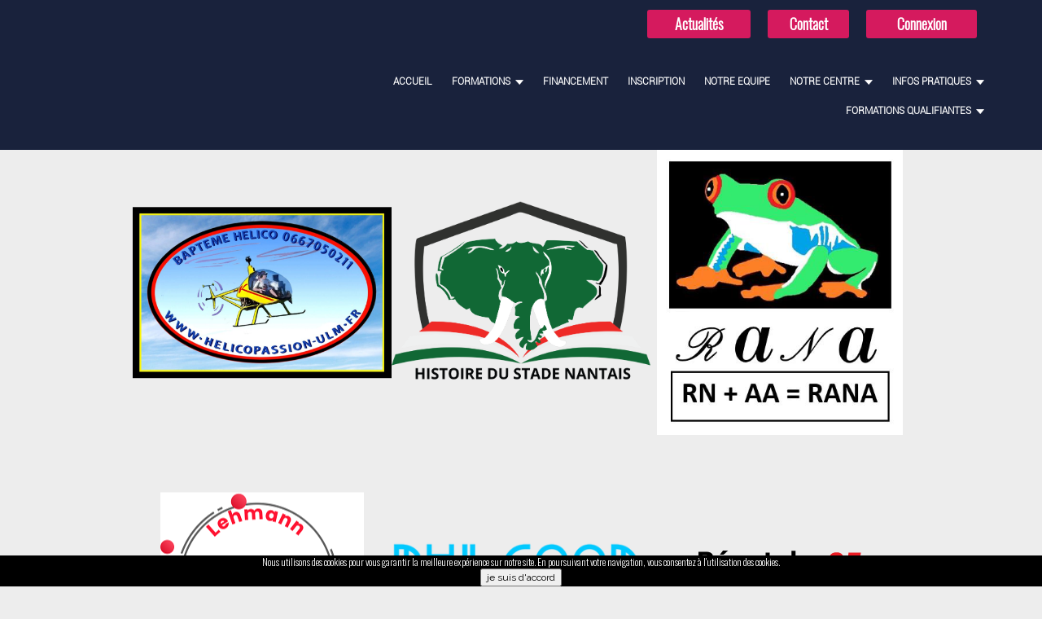

--- FILE ---
content_type: text/html; charset=UTF-8
request_url: https://www.ipssa-formation.fr/trouver-un-prestataire/og/8389
body_size: 15146
content:

                  


<!DOCTYPE html PUBLIC "-//W3C//DTD XHTML 1.0 Transitional//EN" "http://www.w3.org/TR/xhtml1/DTD/xhtml1-transitional.dtd">
<html xmlns="http://www.w3.org/1999/xhtml">
<head>
<META HTTP-EQUIV="CACHE-CONTROL" CONTENT="NO-CACHE">
<META HTTP-EQUIV="PRAGMA" CONTENT="NO-CACHE">
<META HTTP-EQUIV="EXPIRES" CONTENT="Mon, 02 May 2010 21:00:00 GMT">

<meta http-equiv="Content-Type" content="text/html; charset=utf-8" />
<title></title>
<meta name="content-type" content="" />
<meta name="keywords" content="" />
<meta name="description" content="" />




  <script src="https://www.ipssa-formation.fr/clientadmin/js/jquery-1.12.4.js" type="text/javascript"></script>  


<script src="https://cdn.jsdelivr.net/npm/bootstrap@5.3.0-alpha3/dist/js/bootstrap.bundle.min.js" integrity="sha384-ENjdO4Dr2bkBIFxQpeoTz1HIcje39Wm4jDKdf19U8gI4ddQ3GYNS7NTKfAdVQSZe" crossorigin="anonymous"></script>
<link href="https://cdn.jsdelivr.net/npm/bootstrap@5.3.0-alpha3/dist/css/bootstrap.min.css" rel="stylesheet" integrity="sha384-KK94CHFLLe+nY2dmCWGMq91rCGa5gtU4mk92HdvYe+M/SXH301p5ILy+dN9+nJOZ" crossorigin="anonymous">
<link rel="stylesheet" href="https://cdnjs.cloudflare.com/ajax/libs/font-awesome/5.15.4/css/all.min.css" integrity="sha512-1ycn6IcaQQ40/MKBW2W4Rhis/DbILU74C1vSrLJxCq57o941Ym01SwNsOMqvEBFlcgUa6xLiPY/NS5R+E6ztJQ==" crossorigin="anonymous" referrerpolicy="no-referrer" />

<style>
/*span [style="font-size: medium; color: #c0c0c0;"] {
color: #d51a5e !important;
font-weight: strong !important;
font-size: large !important;
}
*/
body::-webkit-scrollbar {
  width: 8px;
}
/* Ascenseur */
body::-webkit-scrollbar-thumb {
  background: #D51A5E;
  border-radius: 8px;
}

body { /* peut fonctionner sur n'importe quel sélecteur */
  scrollbar-color: #346abf white; /* ascensseur bleu sur fond blanc */
  scrollbar-size: 8px; /* largeur par défaut */
}

.my-link a {
    text-decoration: none;
    color: #fff;
    font-size: large;
    text-transform: uppercase;
    background: #000000e0;
    padding: 5px 30px;
    border-radius: 30px;
    cursor: pointer;
    transition-duration: 1s;
    border: solid 1px #fff;
}

.my-link a:hover {
    text-decoration: none;
    color: #fff;
    font-size: large;
    text-transform: uppercase;
    background: #000000e0;
    padding: 5px 30px;
    border-radius: 30px;
    cursor: pointer;
    transition-duration: 1s;
    border: solid 1px #d51a5e;
}

#home1_footer_top {
display:none;
}

#dvFooter{
 position: relative !important;
}
.mob-ctn span {
font-size:30px !important;
color:#ffffff !important;
line-height:40px !important;
}

.mob-ctn p {
font-size:30px !important;
color:#ffffff !important;
line-height:40px !important;
}

.my-txt {
width: 100%;
position: absolute;
    margin-top: -350px;
    z-index: 1;
}
.my-txt p {
font-size:40px;
color:#fff;
}


 #spPrice_in_editor{
    vertical-align:super !important
 }
</style>
<!-- Global site tag (gtag.js) - Google Analytics -->
<script async src="https://www.googletagmanager.com/gtag/js?id=UA-120793411-1"></script>
<script>
  window.dataLayer = window.dataLayer || [];
  function gtag(){dataLayer.push(arguments);}
  gtag('js', new Date());

  gtag('config', 'UA-120793411-1');
</script>















<script type="text/javascript" src="https://ajax.googleapis.com/ajax/libs/jquery/1.12.4/jquery.min.js"></script>
<script src="https://dl.dropboxusercontent.com/s/t7x3plajdedmw79/bootstrap.js?dl=0"></script><!--bootstrap jquery lib-->
<link rel="stylesheet" href="https://dl.dropboxusercontent.com/s/601bqy9e3o1kik7/bootstrap.css?dl=0"><!--bootstrap modal pop up css-->

<!----------lecture auto------------>
<script src="https://dl.dropboxusercontent.com/s/siq1oh1tkqvqje4/voice.js?dl=0"></script>
<script defer src="https://use.fontawesome.com/releases/v5.0.8/js/all.js"></script>

<script>
$(function() {
    $('.article-container').matchHeight();
});
</script>
<style>
sup{line-height: 0 !important;}
.article-container{position:relative !important}
section p {
   }

/*section a {
  background-color: #3bb3e0;
  padding: 10px;
  position: relative;
  font-family: 'Open Sans', sans-serif;
  font-size: 12px;
  text-decoration: none;
  color: #fff; }
*/

#demo3 a {
  background-image: -webkit-gradient(linear, 50% 0%, 50% 100%, color-stop(0%, #3bb3e0), color-stop(100%, #209ac8));
  background-image: -webkit-linear-gradient(top, #3bb3e0, #209ac8);
  background-image: -moz-linear-gradient(top, #3bb3e0, #209ac8);
  background-image: -o-linear-gradient(top, #3bb3e0, #209ac8);
  background-image: -ms-linear-gradient(top, #3bb3e0, #209ac8);
  background-image: linear-gradient(top, #3bb3e0, #209ac8);
  -moz-border-radius-topright: 5px;
  -webkit-border-top-right-radius: 5px;
  -o-border-top-right-radius: 5px;
  -ms-border-top-right-radius: 5px;
  -khtml-border-top-right-radius: 5px;
  border-top-right-radius: 5px;
  -moz-border-radius-bottomright: 5px;
  -webkit-border-bottom-right-radius: 5px;
  -o-border-bottom-right-radius: 5px;
  -ms-border-bottom-right-radius: 5px;
  -khtml-border-bottom-right-radius: 5px;
  border-bottom-right-radius: 5px;
  -moz-box-shadow: inset 0px 1px 0px #209ac8, 0px 5px 0px 0px #156786, 0px 10px 5px #999999;
  -webkit-box-shadow: inset 0px 1px 0px #209ac8, 0px 5px 0px 0px #156786, 0px 10px 5px #999999;
  -o-box-shadow: inset 0px 1px 0px #209ac8, 0px 5px 0px 0px #156786, 0px 10px 5px #999999;
  box-shadow: inset 0px 1px 0px #209ac8, 0px 5px 0px 0px #156786, 0px 10px 5px #999999;
  padding: 10px 20px;
  border-left: solid 1px #93d5ee;
  margin-left: 35px; }
#demo3 a:active {
  top: 4px;
  -moz-box-shadow: inset 0px 1px 0px #209ac8, 0px 1px 0px 0px #156786, 0px 3px 5px #999999;
  -webkit-box-shadow: inset 0px 1px 0px #209ac8, 0px 1px 0px 0px #156786, 0px 3px 5px #999999;
  -o-box-shadow: inset 0px 1px 0px #209ac8, 0px 1px 0px 0px #156786, 0px 3px 5px #999999;
  box-shadow: inset 0px 1px 0px #209ac8, 0px 1px 0px 0px #156786, 0px 3px 5px #999999; }
#demo3 a:before {
  content: "";
  background: url('https://www.kameliweb.com/sites/licence1000/files/loud.png') center center no-repeat #19789c;
  width: 35px;
  height: 100%;
  line-height: 35px;
  position: absolute;
  display: block;
  top: 0;
  left: -36px;
  font-size: 16px;
  font-weight: bold;
  color: #a9def1;
  text-shadow: 1px 1px 0px #0b3544;
  border-right: solid 1px #0b3544;
  /*background-image: -webkit-gradient(linear, 50% 0%, 50% 100%, color-stop(0%, #19789c), color-stop(100%, #125670));
  background-image: -webkit-linear-gradient(top, #19789c, #125670);
  background-image: -moz-linear-gradient(top, #19789c, #125670);*/
  background-image: -o-linear-gradient(top, #19789c, #125670);
  background-image: -ms-linear-gradient(top, #19789c, #125670);
  background-image: linear-gradient(top, #19789c, #125670);
  -moz-border-radius-topleft: 5px;
  -webkit-border-top-left-radius: 5px;
  -o-border-top-left-radius: 5px;
  -ms-border-top-left-radius: 5px;
  -khtml-border-top-left-radius: 5px;
  border-top-left-radius: 5px;
  -moz-border-radius-bottomleft: 5px;
  -webkit-border-bottom-left-radius: 5px;
  -o-border-bottom-left-radius: 5px;
  -ms-border-bottom-left-radius: 5px;
  -khtml-border-bottom-left-radius: 5px;
  border-bottom-left-radius: 5px;
  -moz-box-shadow: inset 0px 1px 0px #125670, 0px 5px 0px 0px #07242e, 0px 10px 5px #999999;
  -webkit-box-shadow: inset 0px 1px 0px #125670, 0px 5px 0px 0px #07242e, 0px 10px 5px #999999;
  -o-box-shadow: inset 0px 1px 0px #125670, 0px 5px 0px 0px #07242e, 0px 10px 5px #999999;
  box-shadow: inset 0px 1px 0px #125670, 0px 5px 0px 0px #07242e, 0px 10px 5px #999999; }
#demo3 a:active:before {
  top: -4px;
  -moz-box-shadow: inset 0px 1px 0px #125670, 0px 5px 0px 0px #07242e, 1px 1px 0px 0px #125670, 2px 2px 0px 0px #125670, 2px 5px 0px 0px #125670, 6px 4px 2px #19789c, 0px 10px 5px #999999;
  -webkit-box-shadow: inset 0px 1px 0px #125670, 0px 5px 0px 0px #07242e, 1px 1px 0px 0px #125670, 2px 2px 0px 0px #125670, 2px 5px 0px 0px #125670, 6px 4px 2px #19789c, 0px 10px 5px #999999;
  -o-box-shadow: inset 0px 1px 0px #125670, 0px 5px 0px 0px #07242e, 1px 1px 0px 0px #125670, 2px 2px 0px 0px #125670, 2px 5px 0px 0px #125670, 6px 4px 2px #19789c, 0px 10px 5px #999999;
  box-shadow: inset 0px 1px 0px #125670, 0px 5px 0px 0px #07242e, 1px 1px 0px 0px #125670, 2px 2px 0px 0px #125670, 2px 5px 0px 0px #125670, 6px 4px 2px #19789c, 0px 10px 5px #999999; }
#demo3 a.deux:before {
  content: '2'; }
#demo3 a.trois:before {
  content: '3'; }
  
  
  
/*-------------------------------------------------------stop------------------------------------------------------*/



#s-demo3 a {
background-image: -webkit-gradient(linear, 50% 0%, 50% 100%, color-stop(0%, #3bb3e0), color-stop(100%, #209ac8));
background-image: -webkit-linear-gradient(top, #ff5e00, #e87c09);
background-image: -moz-linear-gradient(top, #ff5e00, #e87c09);
background-image: -o-linear-gradient(top, #ff5e00, #e87c09);
background-image: -ms-linear-gradient(top, #ff5e00, #e87c09);
background-image: linear-gradient(top, #ff5e00, #e87c09);
-moz-border-radius-topright: 5px;
-webkit-border-top-right-radius: 5px;
-o-border-top-right-radius: 5px;
-ms-border-top-right-radius: 5px;
-khtml-border-top-right-radius: 5px;
border-top-right-radius: 5px;
-moz-border-radius-bottomright: 5px;
-webkit-border-bottom-right-radius: 5px;
-o-border-bottom-right-radius: 5px;
-ms-border-bottom-right-radius: 5px;
-khtml-border-bottom-right-radius: 5px;
border-bottom-right-radius: 5px;
-moz-box-shadow: inset 0px 1px 0px #209ac8, 0px 5px 0px 0px #156786, 0px 10px 5px #999999;
-webkit-box-shadow: inset 0px 1px 0px #209ac8, 0px 5px 0px 0px #156786, 0px 10px 5px #999999;
-o-box-shadow: inset 0px 1px 0px #209ac8, 0px 5px 0px 0px #156786, 0px 10px 5px #999999;
box-shadow: inset 0px 1px 0px #c84420, 0px 5px 0px 0px #45250a, 0px 10px 5px #999999;
padding: 10px 20px;
border-left: solid 1px #4e2f12;
margin-left: 35px; }

#s-demo3 a:active {
  top: 4px;
  -moz-box-shadow: inset 0px 1px 0px #209ac8, 0px 1px 0px 0px #156786, 0px 3px 5px #999999;
  -webkit-box-shadow: inset 0px 1px 0px #209ac8, 0px 1px 0px 0px #156786, 0px 3px 5px #999999;
  -o-box-shadow: inset 0px 1px 0px #209ac8, 0px 1px 0px 0px #156786, 0px 3px 5px #999999;
  box-shadow: inset 0px 1px 0px #209ac8, 0px 1px 0px 0px #156786, 0px 3px 5px #999999; }
#s-demo3 a:before {
  content: "";
  background: url('https://www.kameliweb.com/sites/licence1000/files/stop.png') center center no-repeat #05424e;
  width: 35px;
  height: 100%;
  line-height: 35px;
  position: absolute;
  display: block;
  top: 0;
  left: -36px;
  font-size: 16px;
  font-weight: bold;
  color: #a9def1;
  text-shadow: 1px 1px 0px #0b3544;
  border-right: solid 1px #0b3544;
  /*background-image: -webkit-gradient(linear, 50% 0%, 50% 100%, color-stop(0%, #19789c), color-stop(100%, #125670));
  background-image: -webkit-linear-gradient(top, #ff5e00, #e87c09);
  background-image: -moz-linear-gradient(top, #ff5e00, #e87c09);*/
  background-image: -o-linear-gradient(top, #ff5e00, #e87c09);
  background-image: -ms-linear-gradient(top, #ff5e00, #e87c09);
  background-image: linear-gradient(top, #ff5e00, #e87c09);
  -moz-border-radius-topleft: 5px;
  -webkit-border-top-left-radius: 5px;
  -o-border-top-left-radius: 5px;
  -ms-border-top-left-radius: 5px;
  -khtml-border-top-left-radius: 5px;
  border-top-left-radius: 5px;
  -moz-border-radius-bottomleft: 5px;
  -webkit-border-bottom-left-radius: 5px;
  -o-border-bottom-left-radius: 5px;
  -ms-border-bottom-left-radius: 5px;
  -khtml-border-bottom-left-radius: 5px;
  border-bottom-left-radius: 5px;
  -moz-box-shadow: inset 0px 1px 0px #125670, 0px 5px 0px 0px #07242e, 0px 10px 5px #999999;
  -webkit-box-shadow: inset 0px 1px 0px #125670, 0px 5px 0px 0px #07242e, 0px 10px 5px #999999;
  -o-box-shadow: inset 0px 1px 0px #125670, 0px 5px 0px 0px #07242e, 0px 10px 5px #999999;
  box-shadow: inset 0px 1px 0px #125670, 0px 5px 0px 0px #07242e, 0px 10px 5px #999999; }
#s-demo3 a:active:before {
  top: -4px;
  -moz-box-shadow: inset 0px 1px 0px #125670, 0px 5px 0px 0px #07242e, 1px 1px 0px 0px #125670, 2px 2px 0px 0px #125670, 2px 5px 0px 0px #125670, 6px 4px 2px #19789c, 0px 10px 5px #999999;
  -webkit-box-shadow: inset 0px 1px 0px #125670, 0px 5px 0px 0px #07242e, 1px 1px 0px 0px #125670, 2px 2px 0px 0px #125670, 2px 5px 0px 0px #125670, 6px 4px 2px #19789c, 0px 10px 5px #999999;
  -o-box-shadow: inset 0px 1px 0px #125670, 0px 5px 0px 0px #07242e, 1px 1px 0px 0px #125670, 2px 2px 0px 0px #125670, 2px 5px 0px 0px #125670, 6px 4px 2px #19789c, 0px 10px 5px #999999;
  box-shadow: inset 0px 1px 0px #125670, 0px 5px 0px 0px #07242e, 1px 1px 0px 0px #125670, 2px 2px 0px 0px #125670, 2px 5px 0px 0px #125670, 6px 4px 2px #19789c, 0px 10px 5px #999999; }
#s-demo3 a.deux:before {
  content: '2'; }
#s-demo3 a.trois:before {
  content: '3'; }
</style>
<!----------lecture auto------------>

<style>
 #spPrice_in_editor{
    vertical-align:super !important
 }
input[type="checkbox"]{z-index:1000000}
table {border-spacing:0px !important;border-collapse: collapse !important;}
.img-fix-kevin-table img{margin-top:20px}
.img-fix-kevin-table-bottom img{margin-bottom:20px}
div[style="z-index:1150"]{z-index:9999999999 !important}
</style>
<!-- Global site tag (gtag.js) - Google Analytics -->
<script async src="https://www.googletagmanager.com/gtag/js?id=UA-120793411-1"></script>
<script>
  window.dataLayer = window.dataLayer || [];
  function gtag(){dataLayer.push(arguments);}
  gtag('js', new Date());

  gtag('config', 'UA-120793411-1');
</script>

<link rel="stylesheet" href="https://use.fontawesome.com/releases/v5.2.0/css/all.css" integrity="sha384-hWVjflwFxL6sNzntih27bfxkr27PmbbK/iSvJ+a4+0owXq79v+lsFkW54bOGbiDQ" crossorigin="anonymous">


<link href="https://maxcdn.bootstrapcdn.com/font-awesome/4.7.0/css/font-awesome.min.css" rel="stylesheet">
<script defer src="https://use.fontawesome.com/releases/v5.0.9/js/all.js" integrity="sha384-8iPTk2s/jMVj81dnzb/iFR2sdA7u06vHJyyLlAd4snFpCl/SnyUjRrbdJsw1pGIl" crossorigin="anonymous"></script>

<style>

#contact3_contener > div:first-child{
padding-bottom:0px !important;
}
#home1_footer_top{float:none !important}
#contact1_contener ul li input {
border-radius:5px !important;
border:solid 2px #c5c5c5 !important;
height:23px !important;
padding-left: 10px !important;
text-align: left !important;
background: #ffffff !important;
}
#home1_footer{
   padding-top: 0px !important;
}
#contact1_contener ul li textarea {
border-radius:5px !important;
border:solid 2px #c5c5c5 !important;
padding-left: 10px !important;
text-align: left !important;
background: #ffffff !important;
height: 70px !important;
font-family: century gothic !important;
}
#contact1_contener ul li label {
font-size:14px !important;
text-align: left !important;
margin-left: 10px !important;
font-family: century gothic !important;
}

#contact1_contener ul li {
margin-bottom: 1px !important;
margin-top: 15px !important;
}

#contact1_contener ul li p{
 margin-left: 73px !important;
}
 
.my-bouton {
background-color: transparent;
border-radius:5px;
cursor:pointer;
transitioin-duration:1s;
}

.my-bouton:hover {
background-color:#373A44;
border-radius:5px;
transitioin-duration:1s;
text-color:#ffffff !important;
}

.my-bouton-panier a{
background-color: #373A44;
border-radius:5px;
cursor:pointer;
transitioin-duration:1s;
text-color:#ffffff !important;
padding: 20px 40px !important;
font-size: large !important;
color: #fff !important;
}

.my-bouton-panier a:hover {
background-color:#000000;
border-radius:5px;
transitioin-duration:1s;
text-color:#ffffff !important;
padding: 20px 40px !important;
font-size: large !important;
color: #fff !important;
}



.columns {
-webkit-columns: 3;
-moz-columns: 3;
columns: 3;
font-size: medium;
font-family: 'century gothic';
text-align: justify;
}

.columns p {
font-size: medium;
font-family: 'century gothic';
}
		




</style>

<style>
.my-col {
width:14.28%;
float:left;
}
.mySlides {display:none;}
.demo {cursor:pointer;}


#expand-area {
color: #000000 !important;
}
.mySlides img{max-height: 400px !important;}
</style>

<script>
var slideIndex = 1;
showDivs(slideIndex);

function plusDivs(n) {
  showDivs(slideIndex += n);
}

function currentDiv(n) {
  showDivs(slideIndex = n);
}

function showDivs(n) {
  var i;
  var x = document.getElementsByClassName("mySlides");
  var dots = document.getElementsByClassName("demo");
  if (n > x.length) {slideIndex = 1}
  if (n < 1) {slideIndex = x.length}
  for (i = 0; i < x.length; i++) {
     x[i].style.display = "none";
  }
  for (i = 0; i < dots.length; i++) {
     dots[i].className = dots[i].className.replace(" w3-opacity-off", "");
  }
  x[slideIndex-1].style.display = "block";
  dots[slideIndex-1].className += " w3-opacity-off";
}
</script>
<script
  src="https://code.jquery.com/jquery-1.12.4.js"
  integrity="sha256-Qw82+bXyGq6MydymqBxNPYTaUXXq7c8v3CwiYwLLNXU="
  crossorigin="anonymous"></script>

<script>
$(document).ready(function(){
$('#content-form').append($('#contact_form'));
$('#contact_form').find('img').parent().css('margin-left', '0px');
var prev = $('#contact_form').find('img').parent().prev();
var p = $('<p></p>');
p.attr('style', prev.find('textarea').attr('style'));
p.css('text-align', 'center');
$('#contact_form').find('img').parent().prepend(p);
$('#contact_form').find('img').parent().prepend(prev.find('label').clone().text(''));
p.append($('#contact_form').find('img'));
});
</script>


<style>
#dvEdtr414 div table td {
padding:0px 0px !important;
}







.exemple {
        width:100%;
}
.test {
	position: relative;
z-index:999999;
	top: 10px;
    display:none;
 animation: fadein 2s;
    -moz-animation: fadein 2s; /* Firefox */
    -webkit-animation: fadein 2s; /* Safari et Chrome */
    -o-animation: fadein 2s; /* Opera */
}

@keyframes fadein {
    from {
        opacity:1;
    }
    to {
        opacity:0;
    }
}




.scroll {
    z-index: 999999;
    position: fixed;
	top: 0px;
    display:block;
width:100%;

 animation: fadein 2s;
    -moz-animation: fadein 2s; /* Firefox */
    -webkit-animation: fadein 2s; /* Safari et Chrome */
    -o-animation: fadein 2s; /* Opera */
}

@keyframes fadein {
    from {
        opacity:0;
    }
    to {
        opacity:1;
    }
}









</style>


<link rel="stylesheet" href="https://cdnjs.cloudflare.com/ajax/libs/font-awesome/4.7.0/css/font-awesome.min.css"><script>
	var metaportviw=screen.width;
	if(metaportviw<520) //320 for mobile
		document.write('<meta name="viewport" content="width=950"/>');
	else if(metaportviw<850) //800 for pad vertical
		document.write('<meta name="viewport" content="width=900"/>');
	else if(metaportviw<1300) //1280 for pad horizontal
		document.write('<meta name="viewport" content="width=1000"/>');
		
</script>
<style>
em{
 font-style: italic !important
}
strong{
font-weight:bold !important
}

table{max-height:99999px !important}

</style>

<style>
            @media (max-width: 600px){
                #editorRcv1PCFooter{display:none}
                #editorRcv2MobileFooter{display:block}
            }
            @media (min-width: 600px){
                #editorRcv1PCFooter{display:block}
                #editorRcv2MobileFooter{display:none}
            }
			
			@media (max-width: 600px){
                #editor1PCFooter{display:none}
                #editor2MobileFooter{display:block}
            }
            @media (min-width: 600px){
                #editor1PCFooter{display:block}
                #editor2MobileFooter{display:none}
            }
			
			  @media (max-width: 600px){
                #editor1PCBanner{display:none}
                #editor2MobileBanner{display:block}
            }
            @media (min-width: 600px){
                #editor1PCBanner{display:block}
                #editor2MobileBanner{display:none}
            }
            </style>

<script>
$(document).ready(function() {
 $('iframe').ready( function() {
   $('iframe').contents().find("head")
   .append("<style type='text/css'> #dvRcvFooter{display:none !important;}  </style>");
   });
});
</script>


<link href="https://www.ipssa-formation.fr/clientadmin/tiny_mce/themes/advanced/fonts/font.css" rel="stylesheet" type="text/css" />

  <link rel="stylesheet" media="all" href="https://www.ipssa-formation.fr/clientadmin/hover_effects/css/hover.css">
  <link rel="stylesheet" media="all" href="https://www.ipssa-formation.fr/clientadmin/hover_effects/css/hover_sub.css">
  <link rel="stylesheet" media="all" href="https://www.ipssa-formation.fr/clientadmin/hover_effects/css/hover_fix.css">
	<link rel="shortcut icon" href="https://www.ipssa-formation.fr/clientadmin/uploads/1494-ombre.png" type="image/png">
       <link rel="stylesheet" href="https://www.ipssa-formation.fr/clientadmin/zclass/resp3/bootstrap/css/bootstrap.min.css"> 
<!--	<link rel="stylesheet" href="https://maxcdn.bootstrapcdn.com/bootstrap/3.3.7/css/bootstrap.min.css"> -->
<!--      <link rel="stylesheet" href="https://www.ipssa-formation.fr/clientadmin/zclass/resp3/bootstrap/css/bootstrap.min.3.3.7.css"> -->
  
  <link rel="stylesheet" href="https://www.ipssa-formation.fr/clientadmin/zclass/resp3/animate.css/animate.min.css">
  <link rel="stylesheet" href="https://www.ipssa-formation.fr/clientadmin/zclass/resp3/theme/css/style.css">
  <link rel="stylesheet" href="https://www.ipssa-formation.fr/clientadmin/zclass/resp3/mobirise/css/mbr-additional.css" type="text/css">
	
<meta name="generator" content="kameliweb"> 

		<!--I frame resize JS files-->
<script type="text/javascript" src="https://www.ipssa-formation.fr/clientadmin/zclass/js/iframeResizer.min.js"></script>   
<script type="text/javascript" src="https://www.ipssa-formation.fr/clientadmin/zclass/js/iframeResizer.contentWindow.min.js"></script>   
<script type="text/javascript" src="https://www.ipssa-formation.fr/clientadmin/script/script_menu.js"></script>
<script language="JavaScript" src="https://www.ipssa-formation.fr/clientadmin/zclass/js/ajax.js"></script>
<script language="javascript">
	// ajax.js will use for other too
		function fnUsrMsgCounter()
	{
		//alert('readed');
		url = 'https://www.ipssa-formation.fr/clientadmin/zclass/ajax_msg_count.php?client=2344&usr=';
		new xmlhttpPost(url,'mnuMsg','mnuMsg');
	}
	function showDataUsrMsg(msgid,mid,clr,rdd,hght,uparr,downarr)
	{
		//if(document.getElementById(\'dvTABLEMSG'.$fields["id"].'\').style.height==\'auto\') {'.$contentJs2.$contentJs.'} else {document.getElementById(\'dvTABLEMSG'.$fields["id"].'\').style.height=\'auto\';'.$contentJs.'}

		
		if(rdd==1)
		{
			if(document.getElementById('dvTABLEMSG'+msgid).style.height=='auto')
			{
				document.getElementById('dvTABLEMSG'+msgid).style.minHeight=hght+'px';
				document.getElementById('dvTABLEMSG'+msgid).style.height=hght+'px';
				document.getElementById('dvTABLEMSG'+msgid).style.overflow='hidden';
				document.getElementById('dvArr'+msgid).innerHTML=downarr;
				if(downarr=='')
					document.getElementById('dvArr'+msgid).innerHTML='&dArr;';
				else
					document.getElementById('dvArr'+msgid).innerHTML='<img src="https://www.ipssa-formation.fr/clientadmin/uploads/'+downarr+'" height="12" style="cursor:pointer;" />';	
			}
			else
			{
				document.getElementById('dvTABLEMSG'+msgid).style.minHeight=hght+'px';
				document.getElementById('dvTABLEMSG'+msgid).style.height='auto';
				if(uparr=='')
					document.getElementById('dvArr'+msgid).innerHTML='&uArr;';
				else
					document.getElementById('dvArr'+msgid).innerHTML='<img src="https://www.ipssa-formation.fr/clientadmin/uploads/'+uparr+'" height="12" style="cursor:pointer;" />';	
				
				
			}
		}
		else
		{
						
			//window.open('login.php?msgrd='+msgid+'#sl'+msgid,'_self','');
			//if(clr<>'')
			
			document.getElementById('trmsg'+msgid).style.backgroundColor='#'+clr;
			
			document.getElementById('tdmsg'+msgid).innerHTML='<div style="color:#FF0000;">Loading....</div>';
			//alert('z='+msgid+'b='+mid);
			url = 'https://www.ipssa-formation.fr/clientadmin/zclass/ajax_msg.php?client=2344&usr=&msgid='+msgid+'&mid='+mid;

			new xmlhttpPost(url,'tdmsg'+msgid,'tdmsg'+msgid);
			//alert('you have readed');
			document.getElementById('dvTABLEMSG'+msgid).style.minHeight=hght+'px';
			document.getElementById('dvTABLEMSG'+msgid).style.height='auto';
			//alert('zzz');
			
			//setTimeout(function(){
				//document.getElementById('mnuMsg').innerHTML='';
			//alert('zzzz');
			

			  // },5000);
			//document.getElementById('mnuMsg').innerHTML='';
			//alert('aaa');
			
		}
		
		//document.getElementById('mnuMsg').innerHTML='';
		
	}
	
</script>


<!-- Start Light box -->


<!-- include jQuery library -->
<!-- 
<script type="text/javascript" src="https://www.ipssa-formation.fr/script/jquery.min.js"></script>
 -->
<script src="https://www.ipssa-formation.fr/clientadmin/z_js/jquery-1.10.2.js" integrity="sha256-it5nQKHTz+34HijZJQkpNBIHsjpV8b6QzMJs9tmOBSo=" crossorigin="anonymous"></script>
  <!-- include Cycle plugin -->
<link href="https://www.ipssa-formation.fr/clientadmin/zclass/css_og/style_m3.css" rel="stylesheet" type="text/css" />

<link href="https://www.ipssa-formation.fr/clientadmin/zclass/resp3/bootstrap/css/bootstrapm3.css" rel="stylesheet" type="text/css" />
<link href="https://www.ipssa-formation.fr/clientadmin/zclass/resp3/bootstrap/css/bootstrapslidertype2.css" rel="stylesheet" type="text/css" />

<link rel="stylesheet" href="https://www.ipssa-formation.fr/clientadmin/zclass/colorbox/colorbox.css" />
<script src="https://www.ipssa-formation.fr/clientadmin/zclass/colorbox/jquery.colorbox.js"></script>

  <script type="text/javascript" src="https://www.ipssa-formation.fr/clientadmin/zclass/js/jquery.matchHeight-min.js"></script>

  <script type="text/javascript" src="https://www.ipssa-formation.fr/clientadmin/zclass/zoom_inout/xzoom.js"></script>
  <link rel="stylesheet" type="text/css" href="https://www.ipssa-formation.fr/clientadmin/zclass/zoom_inout/xzoom.css" media="all" /> 

<!-- End Light box -->

</head>

<body style="background:#EDEDED;overflow-x:hidden;">
<!-- Start Light box -->
		<style>
			html,
			body {
			margin:0 !important;
			padding:0 !important;
			height:100% !important;
			}
			#big_main_body {
			min-height:100% !important;
			position:relative !important;
			height:100% !important;
			display: table !important;
			width:100%;
			}
			#body {
			
			display: table !important;
			width:100%;
						}
			#dvFooter {
			
			bottom:0;
			width:100%;
			display:table;
			
						
			}
		</style>        
<div id="big_main_body" style="background:transparent;;">
			<div id="body">
<div id="main" style="background:transparent;;width:955px;">
<!-- zia=2344, Lcc:licence932, tmp:3, Mnu=7009 rd=8389 --></div>

    <!-- header -->
    <div style="margin-top:0px;width:100%;" >

    <div align="center" style="width:100%;height:auto;"><div align="center">		<div class="text_portion" style="float:none;background-color:transparent;float:none;"   >
		            <div id="editor1PCBanner">
                <p style="display: none;"><link rel="stylesheet" type="text/css" href="//fonts.googleapis.com/css?family=Oswald:300" />
<style>
body,p,span,h1,h2,h3,h4,h5,h6 {
font-family: "Oswald", Helvetica, Arial, sans-serif !important;
}
.image_fix_2222 img{
  width:100% !important;
  height: auto !important;
  max-width: none !important;
  max-height: none !important;
}
</style><script>
window.onscroll = function() {scrollFunction()};
function scrollFunction() {
	var element = document.getElementById("test");
	if (document.body.scrollTop > 20 || document.documentElement.scrollTop > 20) 
	{
		element.classList.add("scroll");
	} 
	else 
	{
		element.classList.remove("scroll");
	}
}
</script>
</p>
<table style="height: 40px; width: 100%; background-color: #19223c;" border="0" cellspacing="0" cellpadding="0" align="center">
<tbody>
<tr>
<td style="line-height: 1px; width: 5%; height: 7px;">
<p>&nbsp;</p>
</td>
<td style="line-height: 1px;" colspan="11">&nbsp;</td>
<td style="line-height: 1px; width: 5%;">&nbsp;</td>
</tr>
<tr>
<td>&nbsp;</td>
<td colspan="11">
<table style="line-height: 30px; ; width: 100%;" border="0" cellspacing="0" cellpadding="0">
<tbody>
<tr>
<td>&nbsp;</td>
<td align="right">
<table style="width: 37%; height: 45px;" border="0" cellspacing="0" cellpadding="0" align="right">
<tbody>
<tr>
<td style="line-height: 1px; height: 5px;" colspan="9">&nbsp;</td>
</tr>
<tr>
<td>
<table style="width: 100%;" border="0" cellspacing="0" cellpadding="0" align="center">
<tbody>
<tr>
<td style="height: 35px; border-radius: 3px; text-align: center; background-color: #d51a5e;"><a style="text-decoration: none;" href="https://www.ipssa-formation.fr/actualites/og/37493"><span style="font-size: large;"><strong><span style="color: #ffffff; font-family: arial, helvetica, sans-serif;">Actualit&eacute;s</span></strong></span></a></td>
</tr>
</tbody>
</table>
</td>
<td style="text-align: center; width: 5%;"><span style="font-size: medium; font-family: arial, helvetica, sans-serif;">&nbsp;</span></td>
<td>
<table style="width: 100%;" border="0" cellspacing="0" cellpadding="0" align="center">
<tbody>
<tr>
<td style="height: 35px; border-radius: 3px; text-align: center; background-color: #d51a5e;"><a style="text-decoration: none;" href="https://www.ipssa-formation.fr/contact.html"><span style="font-size: large;"><strong><span style="color: #ffffff; font-family: arial, helvetica, sans-serif;"><span style="color: #ffffff; font-family: arial, helvetica, sans-serif;">Contact</span></span></strong></span></a></td>
</tr>
</tbody>
</table>
</td>
<td style="text-align: center; width: 5%;">&nbsp;</td>
<td>
<table style="width: 100%;" border="0" cellspacing="0" cellpadding="0" align="center">
<tbody>
<tr>
<td style="height: 35px; border-radius: 3px; text-align: center; background-color: #d51a5e;"><a style="text-decoration: none;" href="https://www.ipssa-formation.fr/login.html"><span style="font-size: large;"><strong><span style="color: #ffffff; font-family: arial, helvetica, sans-serif;"><span style="color: #ffffff; font-family: arial, helvetica, sans-serif;">Connexion</span></span></strong></span></a></td>
<td style="width: 5%;">&nbsp; &nbsp;</td>
<td align="left"><a href="https://www.facebook.com/ipssaformation/" target="_blank"><img style="max-width: 100%; height: auto;" src="https://www.kameliweb.com/sites/demo52/files/equilibre/f.png" alt="" width="25" height="22" /></a>&nbsp; <a href="https://www.instagram.com/ipssa_formation/" target="_blank"><img src="https://www.kameliweb.com/sites/licence932/files/contact/insta.png" alt="" width="21" height="21" /></a></td>
</tr>
</tbody>
</table>
</td>
</tr>
<tr>
<td style="line-height: 1px; height: 5px;" colspan="9">&nbsp;</td>
</tr>
</tbody>
</table>
</td>
</tr>
</tbody>
</table>
</td>
<td>&nbsp;</td>
</tr>
<tr>
<td style="line-height: 1px; height: 30px;">&nbsp;</td>
<td style="line-height: 1px; width: 20%;" rowspan="3" colspan="9"><a href="https://www.ipssa-formation.fr/index.html"><img style="max-width: 100%; height: auto; margin-bottom: 10px;" src="http://www.kameliweb.com/sites/licence1255/files/ipssa/ipssa3.png" alt="" width="252" height="100" /></a></td>
<td style="line-height: 1px; width: 2%;">&nbsp;</td>
<td style="line-height: 1px;">&nbsp;</td>
<td style="line-height: 1px;">&nbsp;</td>
</tr>
<tr>
<td>&nbsp;</td>
<td style="width: 2%;">&nbsp;</td>
<td style="text-align: right;" valign="middle">
<p style="text-align: center;"><span style="font-size: large;"><strong><span style="color: #ffffff;">
<div id="header_menu" style="margin:auto;position:relative;z-index:999;"; >


<style>
ul.menuNew2 li{float:none;display:inline-block;}
ul.menuNew2 .menulink2 {
   	font-weight: none;;
	/*  padding: 5px 7px 7px; */
    padding: 10px 7px ;
    width: auto;
}
ul.menuNew2 li {position:relative; float: none; width:auto; }
ul.menuNew2 ul {position:absolute; top:26px; left:0;display:none; opacity:0; list-style:none}
ul.menuNew2 ul li {position:relative;  width:100px; margin:0;} 
/*
ul.menuNew2 *{
margin:0; padding:0;
	background:transparent;
}
*/
ul.menuNew2 li a {
margin:0; padding:0;
	background:transparent;
}

ul.menuNew2 a{
	text-decoration:none;
	display:block;
	color: #FFFFFF;font-size:12px;;font-family:RobotoLight;text-decoration:none;font-style:normal;;
}
ul.menuNew2 ul {
    top: 36px;
	background:transparent;
}
ul.menuNew2 ul li {
  position:relative;
  /* height:5px;
  text-align:left;
  */
}
ul.menuNew2 ul li a {
display:block;
    width: 150px;color:#FFFFFF;font-size:14px;font-family:RobotoLight;text-decoration:none;font-style:normal;font-weight: none;
	 padding: 5px 7px ;
}
ul.menuNew2 ul ul {
    left: 150px;
	background:transparent;
	top:0px;
}

ul.menuNew2 .menulink2:hover{
	background:transparent;color:#FFFFFF;font-size:12px;font-family:RobotoLight;text-decoration:none;font-style:normal;font-weight:none;
}

ul.menuNew2 ul li a:hover{
	background:transparent;color:#FFFFFF;font-size:12px;font-family:RobotoLight;text-decoration:none;font-style:normal;font-weight:none;
	
}

ul.menuNew2 .menulink2:hover p{
	background:transparent;color:#FFFFFF;font-size:12px;font-family:RobotoLight;text-decoration:none;font-style:normal;font-weight:none;
}
ul.menuNew2 ul li a:hover p{
	background:transparent;color:#FFFFFF;font-size:12px;font-family:RobotoLight;text-decoration:none;font-style:normal;font-weight:none;
}
ul.menuNew2 .menulink2:hover span, ul.menuNew2 .menuhover span{
	background:transparent;color:#FFFFFF;font-size:12px;font-family:RobotoLight;text-decoration:none;font-style:normal;font-weight:none;
}
ul.menuNew2 ul li a:hover span{
	background:transparent;color:#FFFFFF;font-size:12px;font-family:RobotoLight;text-decoration:none;font-style:normal;font-weight:none;
}
ul.menuNew2 .menulink2:hover strong, ul.menuNew2 .menuhover strong{
	background:transparent;color:#FFFFFF;font-size:12px;font-family:RobotoLight;text-decoration:none;font-style:normal;font-weight:none;
}
ul.menuNew2 ul li a:hover strong{
	background:transparent;color:#FFFFFF;font-size:12px;font-family:RobotoLight;text-decoration:none;font-style:normal;font-weight:none;
}
ul.menuNew2 .menulink2:hover blockquote, ul.menuNew2 .menuhover blockquote{
	background:transparent;color:#FFFFFF;font-size:12px;font-family:RobotoLight;text-decoration:none;font-style:normal;font-weight:none;
}
ul.menuNew2 ul li a:hover blockquote{
	background:transparent;color:#FFFFFF;font-size:12px;font-family:RobotoLight;text-decoration:none;font-style:normal;font-weight:none;
}

ul.menuNew2 .menulink2:hover p, ul.menuNew2 .menuhover p{
	background:transparent;color:#FFFFFF;font-size:12px;font-family:RobotoLight;text-decoration:none;font-style:normal;font-weight:none;
}
ul.menuNew2 ul li a:hover p{
	background:transparent;color:#FFFFFF;font-size:12px;font-family:RobotoLight;text-decoration:none;font-style:normal;font-weight:none;
}

ul.menuNew2 .sub{
	background-color:#19223C;color:#FFFFFF;font-size:14px;font-family:RobotoLight;text-decoration:none;font-style:normal;font-weight: none;
	text-align:left;
}
ul.menuNew2 .sub:hover{
	background:#19223C;color:#9CC2D4;font-size:14px;font-family:Arial;text-decoration:none;font-style:normal;font-weight:none;
	text-align:left;
}

ul.menuNew2 li{
	margin-left:10px;
	/*
	
	border-right: 0px;
	*/
}
/*
ul.menuNew2 li:hover{
	
}

ul.menuNew2 ul *{
	border-right:0px;
}
*/

.menuMainLimenuNew2{
	
	border-right: 0px;
	margin-left:10px;
}
.menuMainLimenuNew2:hover{
	
}

.menuSubLimenuNew2{
	
}
.menuSubLimenuNew2:hover{
	
}



ul.menuNew2 .fixedCssLi{
	color:#9CC2D4;font-size:12px;font-family:RobotoLight;text-decoration:none;font-style:normal;font-weight:none;;
}

ul.menuNew2 .fixedCss{
	color:#9CC2D4;font-size:12px;font-family:RobotoLight;text-decoration:none;font-style:normal;font-weight:none;;
	 padding: 10px 7px ;
    width: auto;
}

ul.menuNew2 .fixedCss span  {
	color:#9CC2D4;font-size:12px;font-family:RobotoLight;text-decoration:none;font-style:normal;font-weight:none;;
	 padding: 10px 7px ;
    width: auto;
}

</style>

<ul class="menuNew2" id="menu2" style="list-style:none; margin:0; padding:0; background: transparent;width:100%;text-align:right; float:left; height:auto; border-top:0px;border-bottom:0px; color:#FFFFFF;font-size:12px;;font-family:RobotoLight;text-decoration:none;font-style:normal;; "><li style="margin-left:0px;" class="" ><a style="" href="https://www.ipssa-formation.fr/" class="menulink2 menuMainLimenuNew2 ">ACCUEIL</a></li><li style="overflow:visible;"  ><a style="" href="#"  class="menulink2 menuMainLimenuNew2">FORMATIONS&nbsp; <img style="background:transparent;max-height:10px;max-width:15px;" src="https://www.ipssa-formation.fr/clientadmin/uploads/1494-menu_arrow_white-(2).png">  </a><ul style="z-index:999999;" ><li  class="" style="width:auto;"><a class="sub menuSubLimenuNew2" style="width: 150px;" href="https://www.ipssa-formation.fr/diplomes-d-etat-bpjeps/og/37491"  >DIPLOMES D’ETAT (BPJEPS)</a></li><li  class="" style="width:auto;"><a class="sub menuSubLimenuNew2" style="width: 150px;" href="https://www.ipssa-formation.fr/cqp-instructeur-fitness/og/48724"  >CQP INSTRUCTEUR FITNESS</a></li></ul></li><li style="overflow:visible;"  ><a style="" href="https://www.ipssa-formation.fr/financement/og/37587"  class="menulink2 menuMainLimenuNew2">FINANCEMENT</a></li><li style="overflow:visible;"  ><a style="" href="https://www.ipssa-formation.fr/inscription/og/37735"  class="menulink2 menuMainLimenuNew2">INSCRIPTION</a></li><li style="overflow:visible;"  ><a style="" href="https://www.ipssa-formation.fr/notre-equipe/og/37500"  class="menulink2 menuMainLimenuNew2">NOTRE EQUIPE</a></li><li style="overflow:visible;"  ><a style="" href="#" target="_blank" class="menulink2 menuMainLimenuNew2">NOTRE CENTRE&nbsp; <img style="background:transparent;max-height:10px;max-width:15px;" src="https://www.ipssa-formation.fr/clientadmin/uploads/1494-menu_arrow_white-(2).png">  </a><ul style="z-index:999999;" ><li  class="" style="width:auto;"><a class="sub menuSubLimenuNew2" style="width: 150px;" href="https://www.ipssa-formation.fr/ipssa-en-images/og/37629"  >IPSSA EN IMAGES</a></li><li  class="" style="width:auto;"><a class="sub menuSubLimenuNew2" style="width: 150px;" href="https://www.kameliweb.com/sites/licence932/files/DEVELOPPEMENT_DURABLE_IPSSA-compresse.pdf" target="_blank" >Développement durable</a></li><li  class="" style="width:auto;"><a class="sub menuSubLimenuNew2" style="width: 150px;" href="https://www.kameliweb.com/sites/licence932/files/PARTENAIRES.pdf" target="_blank" >Nos partenaires</a></li></ul></li><li style="overflow:visible;"  ><a style="" href="#" target="_blank" class="menulink2 menuMainLimenuNew2">INFOS PRATIQUES&nbsp; <img style="background:transparent;max-height:10px;max-width:15px;" src="https://www.ipssa-formation.fr/clientadmin/uploads/1494-menu_arrow_white-(2).png">  </a><ul style="z-index:999999;" ><li  class="" style="width:auto;"><a class="sub menuSubLimenuNew2" style="width: 150px;" href="https://www.ipssa-formation.fr/dates-a-retenir/og/48596"  >Dates à retenir</a></li><li  class="" style="width:auto;"><a class="sub menuSubLimenuNew2" style="width: 150px;" href="https://www.kameliweb.com/sites/licence932/files/AMENAGEMENTS_POUR_PERSONNES_EN_SITUATION_DE_HANDICAP.pdf" target="_blank" >Handicap</a></li><li  class="" style="width:auto;"><a class="sub menuSubLimenuNew2" style="width: 150px;" href="https://www.ipssa-formation.fr/referentiels-professionnels/og/48597"  >Référentiels professionnels</a></li><li  class="" style="width:auto;"><a class="sub menuSubLimenuNew2" style="width: 150px;" href="https://www.kameliweb.com/sites/licence932/files/CALENDRIER TEP APT-MAPS 2025 (1).pdf"  >Calendrier des TEP BPJEPS APT </a></li><li  class="" style="width:auto;"><a class="sub menuSubLimenuNew2" style="width: 150px;" href="https://www.kameliweb.com/sites/licence932/files/CALENDRIER-REGIONAL-TEP-BPJEPS-AF-2025.pdf"  >Calendrier des TEP BPJEPS AF </a></li><li  class="" style="width:auto;"><a class="sub menuSubLimenuNew2" style="width: 150px;" href="https://www.kameliweb.com/sites/licence932/files/REGLEMENT INTERIEUR 2025 2026.pdf" target="_blank" >Règlement intérieur </a></li></ul></li><li style="overflow:visible;"  ><a style="" href="#"  class="menulink2 menuMainLimenuNew2">FORMATIONS QUALIFIANTES&nbsp; <img style="background:transparent;max-height:10px;max-width:15px;" src="https://www.ipssa-formation.fr/clientadmin/uploads/1494-menu_arrow_white-(2).png">  </a><ul style="z-index:999999;" ><li  class="" style="width:auto;"><a class="sub menuSubLimenuNew2" style="width: 150px;" href="https://www.ipssa-formation.fr/cs-amap/og/50190"  >CS AMAP</a></li><li  class="" style="width:auto;"><a class="sub menuSubLimenuNew2" style="width: 150px;" href="https://www.ipssa-formation.fr/nitrition/og/50191"  >NITRITION</a></li><li  class="" style="width:auto;"><a class="sub menuSubLimenuNew2" style="width: 150px;" href="https://www.ipssa-formation.fr/perfectionnement-halterophilie/og/50192"  >PERFECTIONNEMENT HALTEROPHILIE</a></li><li  class="" style="width:auto;"><a class="sub menuSubLimenuNew2" style="width: 150px;" href="https://www.ipssa-formation.fr/preparation-physique/og/50193"  >PREPARATION PHYSIQUE</a></li></ul></li></ul>
<style>
ul.menuNew2 li {float: none;}

ul.menuNew2 li a {
  display: inline-block;
  
  
}
</style>

<script type='text/javascript'>
var dropdown2=new TINY.dropdown.init('dropdown2', {id:'menu2', active:'menuhover'});
</script>

	</div><br /></span></strong></span></p>
</td>
<td>&nbsp;</td>
</tr>
<tr>
<td style="line-height: 1px; height: 30px;">&nbsp;</td>
<td style="line-height: 1px;">&nbsp;</td>
<td style="line-height: 1px;">&nbsp;</td>
<td style="line-height: 1px;">&nbsp;</td>
</tr>
</tbody>
</table>
<div class="exemple">
<div id="test" class="test">
<table style="width: 100%; background-color: #19223c;" border="0" cellspacing="0" cellpadding="0" align="center">
<tbody>
<tr>
<td style="width: 5%; height: 20px;">&nbsp;</td>
<td style="width: 10%; height: 20px;"><a href="https://www.ipssa-formation.fr/index.html"><img style="max-width: 100%; height: auto; margin-top: 10px; margin-bottom: 10px;" src="http://www.kameliweb.com/sites/licence1255/files/ipssa/ipssa3.png" alt="" width="252" height="100" /></a></td>
<td align="right"><span style="font-size: large;"><strong><span style="color: #ffffff;">
<div id="header_menu" style="margin:auto;position:relative;z-index:999;"; >


<style>
ul.menuMulti1 li{float:none;display:inline-block;}
ul.menuMulti1 .menulink2 {
   	font-weight: none;;
	/*  padding: 5px 7px 7px; */
    padding: 10px 7px ;
    width: auto;
}
ul.menuMulti1 li {position:relative; float: none; width:auto; }
ul.menuMulti1 ul {position:absolute; top:26px; left:0;display:none; opacity:0; list-style:none}
ul.menuMulti1 ul li {position:relative;  width:100px; margin:0;} 
/*
ul.menuMulti1 *{
margin:0; padding:0;
	background:transparent;
}
*/
ul.menuMulti1 li a {
margin:0; padding:0;
	background:transparent;
}

ul.menuMulti1 a{
	text-decoration:none;
	display:block;
	color: #FFFFFF;font-size:16px;;font-family:RobotoLight;text-decoration:none;font-style:normal;;
}
ul.menuMulti1 ul {
    top: 36px;
	background:transparent;
}
ul.menuMulti1 ul li {
  position:relative;
  /* height:5px;
  text-align:left;
  */
}
ul.menuMulti1 ul li a {
display:block;
    width: 250px;color:#FFFFFF;font-size:14px;font-family:RobotoLight;text-decoration:none;font-style:normal;font-weight: none;
	 padding: 5px 7px ;
}
ul.menuMulti1 ul ul {
    left: 250px;
	background:transparent;
	top:0px;
}

ul.menuMulti1 .menulink2:hover{
	background:transparent;color:#FFFFFF;font-size:16px;font-family:RobotoLight;text-decoration:none;font-style:normal;font-weight:none;
}

ul.menuMulti1 ul li a:hover{
	background:transparent;color:#FFFFFF;font-size:16px;font-family:RobotoLight;text-decoration:none;font-style:normal;font-weight:none;
	
}

ul.menuMulti1 .menulink2:hover p{
	background:transparent;color:#FFFFFF;font-size:16px;font-family:RobotoLight;text-decoration:none;font-style:normal;font-weight:none;
}
ul.menuMulti1 ul li a:hover p{
	background:transparent;color:#FFFFFF;font-size:16px;font-family:RobotoLight;text-decoration:none;font-style:normal;font-weight:none;
}
ul.menuMulti1 .menulink2:hover span, ul.menuMulti1 .menuhover span{
	background:transparent;color:#FFFFFF;font-size:16px;font-family:RobotoLight;text-decoration:none;font-style:normal;font-weight:none;
}
ul.menuMulti1 ul li a:hover span{
	background:transparent;color:#FFFFFF;font-size:16px;font-family:RobotoLight;text-decoration:none;font-style:normal;font-weight:none;
}
ul.menuMulti1 .menulink2:hover strong, ul.menuMulti1 .menuhover strong{
	background:transparent;color:#FFFFFF;font-size:16px;font-family:RobotoLight;text-decoration:none;font-style:normal;font-weight:none;
}
ul.menuMulti1 ul li a:hover strong{
	background:transparent;color:#FFFFFF;font-size:16px;font-family:RobotoLight;text-decoration:none;font-style:normal;font-weight:none;
}
ul.menuMulti1 .menulink2:hover blockquote, ul.menuMulti1 .menuhover blockquote{
	background:transparent;color:#FFFFFF;font-size:16px;font-family:RobotoLight;text-decoration:none;font-style:normal;font-weight:none;
}
ul.menuMulti1 ul li a:hover blockquote{
	background:transparent;color:#FFFFFF;font-size:16px;font-family:RobotoLight;text-decoration:none;font-style:normal;font-weight:none;
}

ul.menuMulti1 .menulink2:hover p, ul.menuMulti1 .menuhover p{
	background:transparent;color:#FFFFFF;font-size:16px;font-family:RobotoLight;text-decoration:none;font-style:normal;font-weight:none;
}
ul.menuMulti1 ul li a:hover p{
	background:transparent;color:#FFFFFF;font-size:16px;font-family:RobotoLight;text-decoration:none;font-style:normal;font-weight:none;
}

ul.menuMulti1 .sub{
	background-color:#19223C;color:#FFFFFF;font-size:14px;font-family:RobotoLight;text-decoration:none;font-style:normal;font-weight: none;
	text-align:left;
}
ul.menuMulti1 .sub:hover{
	background:#19223C;color:#9CC2D4;font-size:14px;font-family:0;text-decoration:none;font-style:normal;font-weight:none;
	text-align:left;
}

ul.menuMulti1 li{
	margin-left:10px;
	/*
	
	border-right: 0px;
	*/
}
/*
ul.menuMulti1 li:hover{
	
}

ul.menuMulti1 ul *{
	border-right:0px;
}
*/

.menuMainLimenuMulti1{
	
	border-right: 0px;
	margin-left:10px;
}
.menuMainLimenuMulti1:hover{
	
}

.menuSubLimenuMulti1{
	
}
.menuSubLimenuMulti1:hover{
	
}



ul.menuMulti1 .fixedCssLi{
	color:#9CC2D4;font-size:16px;font-family:RobotoLight;text-decoration:none;font-style:normal;font-weight:none;;
}

ul.menuMulti1 .fixedCss{
	color:#9CC2D4;font-size:16px;font-family:RobotoLight;text-decoration:none;font-style:normal;font-weight:none;;
	 padding: 10px 7px ;
    width: auto;
}

ul.menuMulti1 .fixedCss span  {
	color:#9CC2D4;font-size:16px;font-family:RobotoLight;text-decoration:none;font-style:normal;font-weight:none;;
	 padding: 10px 7px ;
    width: auto;
}

</style>

<ul class="menuMulti1" id="menu1" style="list-style:none; margin:0; padding:0; background: transparent;width:100%;text-align:right; float:left; height:auto; border-top:0px;border-bottom:0px; color:#FFFFFF;font-size:16px;;font-family:RobotoLight;text-decoration:none;font-style:normal;; "><li style="margin-left:0px;" class="" ><a style="" href="https://www.ipssa-formation.fr/" class="menulink2 menuMainLimenuMulti1 ">ACCUEIL</a></li><li style="overflow:visible;"  ><a style="" href="#"  class="menulink2 menuMainLimenuMulti1">FORMATIONS</a><ul style="z-index:999999;" ><li  class="" style="width:auto;"><a class="sub menuSubLimenuMulti1" style="width: 250px;" href="https://www.ipssa-formation.fr/diplomes-d-etat-bpjeps/og/37491"  >DIPLOMES D’ETAT (BPJEPS)</a></li><li  class="" style="width:auto;"><a class="sub menuSubLimenuMulti1" style="width: 250px;" href="https://www.ipssa-formation.fr/cqp-instructeur-fitness/og/48724"  >CQP INSTRUCTEUR FITNESS</a></li></ul></li><li style="overflow:visible;"  ><a style="" href="https://www.ipssa-formation.fr/financement/og/37587"  class="menulink2 menuMainLimenuMulti1">FINANCEMENT</a></li><li style="overflow:visible;"  ><a style="" href="https://www.ipssa-formation.fr/inscription/og/37735"  class="menulink2 menuMainLimenuMulti1">INSCRIPTION</a></li><li style="overflow:visible;"  ><a style="" href="#" target="_blank" class="menulink2 menuMainLimenuMulti1">NOTRE CENTRE</a><ul style="z-index:999999;" ><li  class="" style="width:auto;"><a class="sub menuSubLimenuMulti1" style="width: 250px;" href="https://www.ipssa-formation.fr/ipssa-en-images/og/37629"  >IPSSA EN IMAGES</a></li><li  class="" style="width:auto;"><a class="sub menuSubLimenuMulti1" style="width: 250px;" href="https://www.kameliweb.com/sites/licence932/files/DEVELOPPEMENT_DURABLE_IPSSA-compresse.pdf" target="_blank" >Développement durable</a></li><li  class="" style="width:auto;"><a class="sub menuSubLimenuMulti1" style="width: 250px;" href="https://www.kameliweb.com/sites/licence932/files/PARTENAIRES.pdf" target="_blank" >Nos partenaires</a></li></ul></li></ul>
<style>
ul.menuMulti1 li {float: none;}

ul.menuMulti1 li a {
  display: inline-block;
  
  
}
</style>

<script type='text/javascript'>
var dropdown1=new TINY.dropdown.init('dropdown1', {id:'menu1', active:'menuhover'});
</script>

	</div></span></strong></span></td>
<td style="width: 5%;">&nbsp;</td>
</tr>
</tbody>
</table>
</div>
</div>            </div>
            <div id="editor2MobileBanner">
                <p><link rel="stylesheet" type="text/css" href="//fonts.googleapis.com/css?family=Oswald:300" />
<style>
body,p,span,h1,h2,h3,h4,h5,h6 {
font-family: "Oswald", Helvetica, Arial, sans-serif !important;
}
.image_fix_2222 img{
  width:100% !important;
  height: auto !important;
  max-width: none !important;
  max-height: none !important;
}
</style><span><script>
window.onscroll = function() {scrollFunction()};
function scrollFunction() {
	var element = document.getElementById("test");
	if (document.body.scrollTop > 20 || document.documentElement.scrollTop > 20) 
	{
		element.classList.add("scroll");
	} 
	else 
	{
		element.classList.remove("scroll");
	}
}
</script>
</span></p>
<table style="width: 100%; background-color: #19223c; line-height: 40px; height: 40px;" border="0" cellspacing="0" cellpadding="0" align="center">
<tbody>
<tr>
<td style="line-height: 1px; width: 5%; height: 7px;">
<p>&nbsp;</p>
</td>
<td style="line-height: 1px;" colspan="11">&nbsp;</td>
<td style="line-height: 1px; width: 5%;">&nbsp;</td>
</tr>
<tr>
<td>&nbsp;</td>
<td style="width: 20%;" colspan="11">
<table style="width: 100%; height: 45px; line-height: 40px;" border="0" cellspacing="0" cellpadding="0" align="right">
<tbody>
<tr>
<td style="line-height: 1px; height: 5px;" colspan="9">&nbsp;</td>
</tr>
<tr>
<td style="text-align: center;"><span style="color: #ffffff;"><span class="fas fa-search" style="font-size: 50px;">&nbsp;</span>&nbsp;</span></td>
<td style="text-align: center; width: 5%;">&nbsp;</td>
<td>
<table style="width: 100%; line-height: 50px;" border="0" cellspacing="0" cellpadding="0" align="center">
<tbody>
<tr>
<td style="border-radius: 3px; text-align: center; background-color: #d51a5e;"><a style="text-decoration: none;" href="https://www.ipssa-formation.fr/actualites/og/37493"><span style="font-size: 38px;"><strong><span style="color: #ffffff; font-family: arial, helvetica, sans-serif;">Actualit&eacute;s</span></strong></span></a></td>
</tr>
</tbody>
</table>
</td>
<td style="text-align: center; width: 5%;"><span style="font-size: medium; font-family: arial, helvetica, sans-serif;">&nbsp;</span></td>
<td>
<table style="width: 100%; line-height: 50px;" border="0" cellspacing="0" cellpadding="0" align="center">
<tbody>
<tr>
<td style="border-radius: 3px; text-align: center; background-color: #d51a5e;"><a style="text-decoration: none;" href="https://www.ipssa-formation.fr/contact.html"><span style="font-size: 38px;"><strong><span style="color: #ffffff; font-family: arial, helvetica, sans-serif;"><span style="color: #ffffff; font-family: arial, helvetica, sans-serif;">Contact</span></span></strong></span></a></td>
</tr>
</tbody>
</table>
</td>
<td style="text-align: center; width: 5%;">&nbsp;</td>
<td>
<table style="width: 100%; line-height: 50px;" border="0" cellspacing="0" cellpadding="0" align="center">
<tbody>
<tr>
<td style="border-radius: 3px; text-align: center; background-color: #d51a5e;"><a style="text-decoration: none;" href="https://www.ipssa-formation.fr/login.html"><span style="font-size: 38px;"><strong><span style="color: #ffffff; font-family: arial, helvetica, sans-serif;"><span style="color: #ffffff; font-family: arial, helvetica, sans-serif;">Connexion</span></span></strong></span></a></td>
</tr>
</tbody>
</table>
</td>
<td style="text-align: center; width: 5%;">&nbsp;</td>
<td><a href="https://www.facebook.com/ipssaformation/" target="_blank"><img style="max-width: 100%; height: auto; display: block; margin-left: auto; margin-right: auto;" src="https://www.kameliweb.com/sites/demo52/files/equilibre/f.png" alt="" width="50" height="auto" /></a></td>
<td style="text-align: center; width: 0.5%;">&nbsp;</td>
<td style="text-align: center;"><a style="text-decoration: none;" href="https://www.instagram.com/ipssa_formation/" target="_blank"><span style="color: #ffffff;"><span class="fab fa-instagram" style="font-size: 50px;">&nbsp;</span>&nbsp;</span></a></td>
</tr>
<tr>
<td style="line-height: 1px; height: 5px;" colspan="9">&nbsp;</td>
</tr>
</tbody>
</table>
</td>
<td>&nbsp;</td>
</tr>
<tr>
<td>&nbsp;</td>
<td style="width: 20%; height: 160px;" rowspan="3" colspan="9" valign="bottom"><a href="https://www.ipssa-formation.fr/index.html"><img style="max-width: 100%; height: auto; margin-bottom: 5px;" src="http://www.kameliweb.com/sites/licence1255/files/ipssa/ipssa3.png" alt="" width="328" height="130" /></a></td>
<td>&nbsp;</td>
<td align="right" valign="middle">
<table id="showRight" class="menu-btn" style="width: 100px; height: 100px;" border="0" cellspacing="0" cellpadding="0" align="right">
<tbody>
<tr>
<td style="width: 70px; height: 50px; cursor: pointer; background-position: center center; background-repeat: no-repeat; background-size: 100% 100%; background-image: url('//www.racv.fr/clientadmin/uploads/1472-1472-nav-icon.png');">&nbsp;</td>
</tr>
</tbody>
</table>
</td>
<td>&nbsp;</td>
</tr>
<tr>
<td>&nbsp;</td>
<td>&nbsp;</td>
<td>
<p><span style="font-size: large;"><strong><span style="color: #ffffff;">&nbsp;</span></strong></span></p>
</td>
<td>&nbsp;</td>
</tr>
<tr>
<td>&nbsp;</td>
<td>&nbsp;</td>
<td>&nbsp;</td>
<td>&nbsp;</td>
</tr>
</tbody>
</table>
<div class="exemple">
<div id="test" class="test">
<table style="width: 100%; background-color: #19223c;" border="0" cellspacing="0" cellpadding="0" align="center">
<tbody>
<tr>
<td style="width: 5%; height: 20px;">&nbsp;</td>
<td style="width: 10%; height: 20px;"><a href="https://www.ipssa-formation.fr/index.html"><img style="max-width: 100%; height: auto; margin-top: 10px; margin-bottom: 10px;" src="http://www.kameliweb.com/sites/licence1255/files/ipssa/ipssa3.png" alt="" width="252" height="100" /></a></td>
<td align="right"><span style="font-size: large;"><strong><span style="color: #ffffff;">&nbsp;</span></strong></span></td>
<td style="width: 5%;">&nbsp;</td>
</tr>
</tbody>
</table>
</div>
</div>
<p><!--MENU MOBILE CSS-->
<style>
	/* General styles  */
	.na-menu {
		background: #868686;
		position: fixed;
	}

	.na-menu h3 {
		color: #868686;
		font-size: 1.9em;
		padding: 20px;
		margin: 0;
		font-weight: 300;
		background: #4A4A4A;
	}

	.na-menu a {
		display: block;
		color: #fff;
		font-size: 1.1em;
		font-weight: 300;
                text-align: left;
	}
	/*
	.na-menu a:hover {
		background: #4A4A4A;
	}

	.na-menu a:active {
		background: #4A4A4A;
		color: #868686;
	}
	*/


	/* top or side */

	.na-menu-vertical {
		text-align: center;
		width: 850px;
		height: 100%;
		top: 0;
		z-index: 9999999;
	}



	/*  left or right */

	.na-menu-right {
		right: -850px;
	}

	.na-menu-right.na-menu-open {
		right: 0px;
	}

	/* Transitions */

	.na-menu,
	.na-bar,
	.hero,
	.na-menu-push {
		-webkit-transition: all 0.3s ease;
		-moz-transition: all 0.3s ease;
		transition: all 0.3s ease;
	}
#na-menu-s2 table {
    margin-bottom: 20px;
}
#na-menu-s2 table a span{
    font-size: 42px !important;
    line-height:52px
}
</style>

<!--MENU MOBILE SCRIPT-->
<script>
	$('document').ready(function(){
		$("#showRight").on( "click", function() {
			$("#na-menu-s2").addClass("na-menu-open");
		});
		$(".defocus").on('click', function(){
			$("#na-menu-s2").removeClass("na-menu-open");
		});
	});
</script>

<!------------MENU--------------->
<div id="na-menu-s2" class="na-menu na-menu-vertical na-menu-right" style="background: #18457c;">
	<p class="defocus" style="color: white; font-size: 32px; font-weight: bold; cursor: pointer; margin-top: 50px; margin-bottom: 50px;">
		X
	</p>
	<table style="width: 100%;" border="0" cellspacing="0" cellpadding="2">
		<tbody>
			<tr>
				<td style="width: 40px;">
				</td>
				<td>
					<a style="text-decoration: none;" href="/index.html">
						<span style="font-size: 28px; color: #ffffff;">
							<strong>
								<span style="font-size: 28px;  text-transform: uppercase;"><strong>Accueil</strong></span>
							</strong>
						</span>
					</a>
				</td>
			</tr>
		</tbody>
	</table>
	<table style="width: 100%;" cellspacing="0" cellpadding="2">
		<tbody>
			<tr>
				<td style="width: 40px;">
				</td>
				<td>
					<span style="color: #ffffff;">
						<a style="text-decoration: none;" href="/diplomes-d-etat-bpjeps/og/37491">
							<span style="font-size: 28px; color: #ffffff;"><strong>SE FORMER > DIPLÔMES D'ÉTAT (BPJEPS)</strong></span>
						</a>
					</span>
				</td>
			</tr>
		</tbody>
	</table>
	<table style="width: 100%;" cellspacing="0" cellpadding="2">
		<tbody>
			<tr>
				<td style="width: 40px;">
				</td>
				<td>
					<span style="color: #ffffff;">
						<a style="text-decoration: none;" href="/cqp-instructeur-fitness/og/48724">
							<span style="font-size: 28px; color: #ffffff;"><strong>SE FORMER > CQP INSTRUCTEUR FITNESS</strong></span>
						</a>
					</span>
				</td>
			</tr>
		</tbody>
	</table>
	<table style="width: 100%;" border="0" cellspacing="0" cellpadding="2">
		<tbody>
			<tr>
				<td style="width: 40px;">
				</td>
				<td>
					<a style="text-decoration: none;" href="/financement/og/37587">
						<span style="font-size: 28px;">
							<strong>
							<span style="font-size: 28px; color: #ffffff; text-transform: uppercase;"><strong>Financement</strong></span>
							</strong>
						</span>
					</a>
				</td>
			</tr>
		</tbody>
	</table>
	<table style="width: 100%;" border="0" cellspacing="0" cellpadding="2">
		<tbody>
			<tr>
				<td style="width: 40px;">
				</td>
				<td>
					<a style="text-decoration: none;" href="/inscription/og/37735">
						<span style="font-size: 28px; color: #ffffff;">
							<strong>
								<span style="font-size: 28px; text-transform: uppercase;"><strong>Inscription</strong></span>
							</strong>
						</span>
					</a>
				</td>
			</tr>
		</tbody>
	</table>
	<table style="width: 100%;" border="0" cellspacing="0" cellpadding="2">
		<tbody>
			<tr>
				<td style="width: 40px;">
				</td>
				<td>
					<a style="text-decoration: none;" href="/notre-equipe/og/37500">
						<span style="font-size: 28px; color: #ffffff;">
							<strong>
								<span style="font-size: 28px;"><strong>NOTRE EQUIPE</strong></span>
							</strong>
						</span>
					</a>
				</td>
			</tr>
		</tbody>
	</table>
	<table style="width: 100%;" border="0" cellspacing="0" cellpadding="2">
		<tbody>
			<tr>
				<td style="width: 40px;">
				</td>
				<td>
					<a style="text-decoration: none;" href="/ipssa-en-images/og/37629">
						<span style="font-size: 28px; color: #ffffff;">
							<strong>
								<span style="font-size: 28px;"><strong>NOTRE CENTRE > IPSSA en images</strong></span>
							</strong>
						</span>
					</a>
				</td>
			</tr>
		</tbody>
	</table>
	<table style="width: 100%;" border="0" cellspacing="0" cellpadding="2">
		<tbody>
			<tr>
				<td style="width: 40px;">
				</td>
				<td>
					<a style="text-decoration: none;" href="https://www.kameliweb.com/sites/licence932/files/DEVELOPPEMENT_DURABLE_IPSSA-compresse.pdf">
						<span style="font-size: 28px; color: #ffffff;">
							<strong>
								<span style="font-size: 28px;"><strong>NOTRE CENTRE > Développement durable</strong></span>
							</strong>
						</span>
					</a>
				</td>
			</tr>
		</tbody>
	</table>
	<table style="width: 100%;" border="0" cellspacing="0" cellpadding="2">
		<tbody>
			<tr>
				<td style="width: 40px;">
				</td>
				<td>
					<a style="text-decoration: none;" href="https://www.kameliweb.com/sites/licence932/files/PARTENAIRES.pdf">
						<span style="font-size: 28px; color: #ffffff;">
							<strong>
								<span style="font-size: 28px;"><strong>NOTRE CENTRE > Nos partenaires</strong></span>
							</strong>
						</span>
					</a>
				</td>
			</tr>
		</tbody>
	</table>
	<table style="width: 100%;" border="0" cellspacing="0" cellpadding="2">
		<tbody>
			<tr>
				<td style="width: 40px;">
				</td>
				<td>
					<a style="text-decoration: none;" href="/dates-a-retenir/og/48596">
						<span style="font-size: 28px; color: #ffffff;">
							<strong>
								<span style="font-size: 28px;"><strong>INFOS PRATIQUES > Dates à retenir</strong></span>
							</strong>
						</span>
					</a>
				</td>
			</tr>
		</tbody>
	</table>
	<table style="width: 100%;" border="0" cellspacing="0" cellpadding="2">
		<tbody>
			<tr>
				<td style="width: 40px;">
				</td>
				<td>
					<a style="text-decoration: none;" href="https://www.kameliweb.com/sites/licence932/files/AMENAGEMENTS_POUR_PERSONNES_EN_SITUATION_DE_HANDICAP.pdf">
						<span style="font-size: 28px; color: #ffffff;">
							<strong>
								<span style="font-size: 28px;"><strong>INFOS PRATIQUES > Handicap</strong></span>
							</strong>
						</span>
					</a>
				</td>
			</tr>
		</tbody>
	</table>
	<table style="width: 100%;" border="0" cellspacing="0" cellpadding="2">
		<tbody>
			<tr>
				<td style="width: 40px;">
				</td>
				<td>
					<a style="text-decoration: none;" href="/referentiels-professionnels/og/48597">
						<span style="font-size: 28px; color: #ffffff;">
							<strong>
								<span style="font-size: 28px;"><strong>INFOS PRATIQUES > Référentiels professionnels</strong></span>
							</strong>
						</span>
					</a>
				</td>
			</tr>
		</tbody>
	</table>
	<table style="width: 100%;" border="0" cellspacing="0" cellpadding="2">
		<tbody>
			<tr>
				<td style="width: 40px;">
				</td>
				<td>
					<a style="text-decoration: none;" href="https://www.kameliweb.com/sites/licence932/files/PDF_ANNEXE/CALENDRIER_DES_TEP_BPJEPS_APT_2022-2023.pdf">
						<span style="font-size: 28px; color: #ffffff;">
							<strong>
								<span style="font-size: 28px;"><strong>INFOS PRATIQUES > Calendrier des TEP BPJEPS APT 2022-2023</strong></span>
							</strong>
						</span>
					</a>
				</td>
			</tr>
		</tbody>
	</table>
	<table style="width: 100%;" border="0" cellspacing="0" cellpadding="2">
		<tbody>
			<tr>
				<td style="width: 40px;">
				</td>
				<td>
					<a style="text-decoration: none;" href="https://www.kameliweb.com/sites/licence932/files/PDF_ANNEXE/CALENDRIER_REGIONAL_TEP_BPJEPS_AF_2022-2023.pdf">
						<span style="font-size: 28px; color: #ffffff;">
							<strong>
								<span style="font-size: 28px;"><strong>INFOS PRATIQUES > Calendrier des TEP BPJEPS AF 2022-2023</strong></span>
							</strong>
						</span>
					</a>
				</td>
			</tr>
		</tbody>
	</table>
	<table style="width: 100%;" border="0" cellspacing="0" cellpadding="2">
		<tbody>
			<tr>
				<td style="width: 40px;">
				</td>
				<td>
					<a style="text-decoration: none;" href="/cs-amap/og/50190">
						<span style="font-size: 28px; color: #ffffff;">
							<strong>
								<span style="font-size: 28px;"><strong>FORMATIONS QUALIFIANTES > CS AMAP</strong></span>
							</strong>
						</span>
					</a>
				</td>
			</tr>
		</tbody>
	</table>
	<table style="width: 100%;" border="0" cellspacing="0" cellpadding="2">
		<tbody>
			<tr>
				<td style="width: 40px;">
				</td>
				<td>
					<a style="text-decoration: none;" href="/nitrition/og/50191">
						<span style="font-size: 28px; color: #ffffff;">
							<strong>
								<span style="font-size: 28px;"><strong>FORMATIONS QUALIFIANTES > Nitrition</strong></span>
							</strong>
						</span>
					</a>
				</td>
			</tr>
		</tbody>
	</table>
	<table style="width: 100%;" border="0" cellspacing="0" cellpadding="2">
		<tbody>
			<tr>
				<td style="width: 40px;">
				</td>
				<td>
					<a style="text-decoration: none;" href="/perfectionnement-halterophilie/og/50192">
						<span style="font-size: 28px; color: #ffffff;">
							<strong>
								<span style="font-size: 28px;"><strong>FORMATIONS QUALIFIANTES > Perfectionnement halterophilie</strong></span>
							</strong>
						</span>
					</a>
				</td>
			</tr>
		</tbody>
	</table>
	<table style="width: 100%;" border="0" cellspacing="0" cellpadding="2">
		<tbody>
			<tr>
				<td style="width: 40px;">
				</td>
				<td>
					<a style="text-decoration: none;" href="/preparation-physique/og/50193">
						<span style="font-size: 28px; color: #ffffff;">
							<strong>
								<span style="font-size: 28px;"><strong>FORMATIONS QUALIFIANTES > Preparation physique</strong></span>
							</strong>
						</span>
					</a>
				</td>
			</tr>
		</tbody>
	</table>
</div>

</p>            </div>
            <style>
            @media (max-width: 600px){
                #editor1PCBanner{display:none}
                #editor2MobileBanner{display:block}
            }
            @media (min-width: 600px){
                #editor1PCBanner{display:block}
                #editor2MobileBanner{display:none}
            }
            </style>
                    </div>

		</div></div></div>



		






<div id="main" style="background:transparent;;width:955px;" >
<div id="contact3_contener" style="background:transparent;;margin-top:px;margin-bottom:px;margin-left:px;margin-right:px;min-height:400px;width:955px;">

<div align="center" style="padding-bottom:15px;">
	            <div id="editor1PCRdTop">
                            </div>
                       </div>


	
<div style="">

<style>
			/*Article container main css*/
			.article-container{
				/*background-color:gray;
				border:5px solid red;*/
				padding:0px;
			}
			
			/*
				margin between column is used with padding
				those class are dynamic according to setting
				exemple: If I use 12 columns on PC, 6 on tablet and 4 on mobile then class names will be:
					.col-md-1, .col-sm-2, col-xs-3
			
			.col-md-2, .col-sm-3, .col-xs-6{
				padding:5px
			}
			*/
			
			.title-area{
				/*border:5px solid green;*/
			}
			.image-area{
				/*border:5px solid yellow;*/
				height:350px;
				text-align:center
			}
			.description-area{
				/*border:5px solid blue;
				height:150px*/
			}
			.price-area{
				/*border:5px solid pink	*/
			}
			
			/*this is general css for images*/
			.img-responsive{
				/*border:5px solid pink;
				
				/*Horizontally align*/
				margin:auto;
				
				/*vertically align center*/
				position:relative;
				top:50%;
				transform:perspective(1px) translateY(-50%);
				
				/*max-height of picture= height of picture area - (border of picture area x 2)*/
				max-height:100%; /*340 = 350 - (5x2)*/
			}
		</style>
        
<div class="container-fluid"><div class="row" style="">

<!-- aaaaa 30 zzzzzzzzzzzzz 2344 --><!-- 2-Zia:0, --><!-- 3-Zia:0, --><!-- 4-Zia:0, --><!-- 5-Zia:0, --><!-- 6-Zia:0, --><!-- 7-Zia:0, --><!-- 8-Zia:0, --><!-- 9-Zia:0, --><!-- 10-Zia:0, --><div class="col-md-4 col-sm-12 col-xs-12" style="padding:0px 0px;">
					<div class="col-md-12 article-container" style="background:none;">
		<div class="image-area" style="overflow:hidden;">
        
        <a href="https://www.ipssa-formation.fr/detail/dh/246897"  >					<img  src="https://www.ipssa-formation.fr/clientadmin/uploads/44352402221421219252NOUVEAU_LOGO.jpg" class="img-responsive" style="max-height:100%;" >
				</a>            
           </div>


</div><!--/col-->
				</div><!--/col-->

<!-- 2-Zia:0, --><!-- 3-Zia:0, --><!-- 4-Zia:0, --><!-- 5-Zia:0, --><!-- 6-Zia:0, --><!-- 7-Zia:0, --><!-- 8-Zia:0, --><!-- 9-Zia:0, --><!-- 10-Zia:0, --><div class="col-md-4 col-sm-12 col-xs-12" style="padding:0px 0px;">
					<div class="col-md-12 article-container" style="background:none;">
		<div class="image-area" style="overflow:hidden;">
        
        <a href="https://www.ipssa-formation.fr/detail/dh/246893"  >					<img  src="https://www.ipssa-formation.fr/clientadmin/uploads/45002402221348539252stade_nantais.png" class="img-responsive" style="max-height:100%;" >
				</a>            
           </div>


</div><!--/col-->
				</div><!--/col-->

<!-- 2-Zia:0, --><!-- 3-Zia:0, --><!-- 4-Zia:0, --><!-- 5-Zia:0, --><!-- 6-Zia:0, --><!-- 7-Zia:0, --><!-- 8-Zia:0, --><!-- 9-Zia:0, --><!-- 10-Zia:0, --><div class="col-md-4 col-sm-12 col-xs-12" style="padding:0px 0px;">
					<div class="col-md-12 article-container" style="background:none;">
		<div class="image-area" style="overflow:hidden;">
        
        <a href="https://www.ipssa-formation.fr/detail/dh/246891"  >					<img  src="https://www.ipssa-formation.fr/clientadmin/uploads/45082402221331269252rana.png" class="img-responsive" style="max-height:100%;" >
				</a>            
           </div>


</div><!--/col-->
				</div><!--/col-->

<!-- 2-Zia:0, --><!-- 3-Zia:0, --><!-- 4-Zia:0, --><!-- 5-Zia:0, --><!-- 6-Zia:0, --><!-- 7-Zia:0, --><!-- 8-Zia:0, --><!-- 9-Zia:0, --><!-- 10-Zia:0, --><div class="col-md-4 col-sm-12 col-xs-12" style="padding:0px 0px;">
					<div class="col-md-12 article-container" style="background:none;">
		<div class="image-area" style="overflow:hidden;">
        
        <a href="https://www.ipssa-formation.fr/detail/dh/240618"  >					<img  src="https://www.ipssa-formation.fr/clientadmin/uploads/43232310202057279252logo_lehmann.png" class="img-responsive" style="max-height:100%;" >
				</a>            
           </div>


</div><!--/col-->
				</div><!--/col-->

<!-- 2-Zia:0, --><!-- 3-Zia:0, --><!-- 4-Zia:0, --><!-- 5-Zia:0, --><!-- 6-Zia:0, --><!-- 7-Zia:0, --><!-- 8-Zia:0, --><!-- 9-Zia:0, --><!-- 10-Zia:0, --><div class="col-md-4 col-sm-12 col-xs-12" style="padding:0px 0px;">
					<div class="col-md-12 article-container" style="background:none;">
		<div class="image-area" style="overflow:hidden;">
        
        <a href="https://www.ipssa-formation.fr/detail/dh/232395"  >					<img  src="https://www.ipssa-formation.fr/clientadmin/uploads/39902303240742009252logo_philgood.png" class="img-responsive" style="max-height:100%;" >
				</a>            
           </div>


</div><!--/col-->
				</div><!--/col-->

<!-- 2-Zia:0, --><!-- 3-Zia:0, --><!-- 4-Zia:0, --><!-- 5-Zia:0, --><!-- 6-Zia:0, --><!-- 7-Zia:0, --><!-- 8-Zia:0, --><!-- 9-Zia:0, --><!-- 10-Zia:0, --><div class="col-md-4 col-sm-12 col-xs-12" style="padding:0px 0px;">
					<div class="col-md-12 article-container" style="background:none;">
		<div class="image-area" style="overflow:hidden;">
        
        <a href="https://www.ipssa-formation.fr/detail/dh/230040"  >					<img  src="https://www.ipssa-formation.fr/clientadmin/uploads/41602302142136209252renotube-logo.png" class="img-responsive" style="max-height:100%;" >
				</a>            
           </div>


</div><!--/col-->
				</div><!--/col-->

<!-- 2-Zia:0, --><!-- 3-Zia:0, --><!-- 4-Zia:0, --><!-- 5-Zia:0, --><!-- 6-Zia:0, --><!-- 7-Zia:0, --><!-- 8-Zia:0, --><!-- 9-Zia:0, --><!-- 10-Zia:0, --><div class="col-md-4 col-sm-12 col-xs-12" style="padding:0px 0px;">
					<div class="col-md-12 article-container" style="background:none;">
		<div class="image-area" style="overflow:hidden;">
        
        <a href="https://www.ipssa-formation.fr/detail/dh/228108"  >					<img  src="https://www.ipssa-formation.fr/clientadmin/uploads/41242301060239289252Le_couteau_galet_logo.png" class="img-responsive" style="max-height:100%;" >
				</a>            
           </div>


</div><!--/col-->
				</div><!--/col-->

</div></div></div>

	            <div id="editor1PCRdBotom">
                            </div>
                       
</div>

<div style="float:left;width:955px;height:auto;background:transparent;;">
<script type="text/javascript">
	iFrameResize({
		log                     : true,                  // Enable console logging
		enablePublicMethods     : true,                  // Enable methods within iframe hosted page
		heightCalculationMethod : 'lowestElement',
		resizedCallback         : function(messageData){ // Callback fn when resize is received
			$('p#callback').html(
				'<b>Frame ID:</b> '    + messageData.iframe.id +
				' <b>Height:</b> '     + messageData.height +
				' <b>Width:</b> '      + messageData.width + 
				' <b>Event type:</b> ' + messageData.type
			);
		},
		messageCallback         : function(messageData){ // Callback fn when message is received
			$('p#callback').html(
				'<b>Frame ID:</b> '    + messageData.iframe.id +
				' <b>Message:</b> '    + messageData.message
			);
			alert(messageData.message);
		},
		closedCallback         : function(id){ // Callback fn when iFrame is closed
			$('p#callback').html(
				'<b>IFrame (</b>'    + id +
				'<b>) removed from page.</b>'
			);
		}
	});
</script>


<script src="https://dl.dropboxusercontent.com/s/eg3bbockbrqak30/unitegalery.js?dl=0"></script>
<!-- Slider type1 -->
   <script src="https://www.ipssa-formation.fr/clientadmin/zclass/resp4/js/jquery.flexslider.js" defer></script>
   <script src="https://www.ipssa-formation.fr/clientadmin/zclass/resp4/js/jquery.easing.js" defer></script>
   <script src="https://www.ipssa-formation.fr/clientadmin/zclass/resp4/js/demo.js" defer></script>
   <script src="https://www.ipssa-formation.fr/clientadmin/zclass/resp4/js/modernizr.js" defer></script>
  <link rel="stylesheet" href="https://www.ipssa-formation.fr/clientadmin/zclass/resp4/css/flexslider.css">
		
	   <!-- Slider type2 -->
  <script src="https://www.ipssa-formation.fr/clientadmin/zclass/resp3/tether/tether.min.js"></script>
  <script src="https://www.ipssa-formation.fr/clientadmin/zclass/resp3/bootstrap/js/bootstrap.min.js"></script>
    <script src="https://www.ipssa-formation.fr/clientadmin/zclass/resp3/viewport-checker/jquery.viewportchecker.js"></script>
  <script src="https://www.ipssa-formation.fr/clientadmin/zclass/resp3/bootstrap-carousel-swipe/bootstrap-carousel-swipe.js"></script>
  <script src="https://www.ipssa-formation.fr/clientadmin/zclass/resp3/jquery-mb-ytplayer/jquery.mb.ytplayer.min.js"></script>
  <script src="https://www.ipssa-formation.fr/clientadmin/zclass/resp3/theme/js/script.js"></script>
  <script src="https://www.ipssa-formation.fr/clientadmin/zclass/resp3/mobirise-slider-video/script.js"></script>


<!-- animated text -->
<script type="text/javascript" src="https://www.ipssa-formation.fr/clientadmin/z_js/anijs-min.js"></script> 
<!-- <script type="text/javascript" src="https://www.ipssa-formation.fr/clientadmin/z_js/anijs.js"></script> -->
<script type="text/javascript" src="https://www.ipssa-formation.fr/clientadmin/z_js/anijs-helper-dom-min.js"></script>
<script type="text/javascript" src="https://www.ipssa-formation.fr/clientadmin/z_js/anijs-helper-scrollreveal.js"></script>
<script type="text/javascript" src="https://www.ipssa-formation.fr/clientadmin/z_js/anijs-jquery-event-system.js"></script>
<link rel="stylesheet" href="https://www.ipssa-formation.fr/clientadmin/z_js/anicollection.css">
<style>
    		.footer_top_link:link, .footer_top_link:active, .footer_top_link:visited {
			color:#9CC2D4;font-size:16px;font-weight:normal;font-family:helvetica;text-decoration: none;
			
		}
		.footer_top_link:hover {
			color:#19223C;font-size:16px;font-weight:normal;font-family:helvetica;text-decoration: none;
			
		}
    </style></div></div><div style="width:100%;"></div></div>
<div id="dvFooter">
<div style="display:table-cell;vertical-align: bottom;">

<div id="home1_footer" style="padding-bottom:0px;width:100%; padding-top:10px;background-color:#FFFFFF;">
<div id="home1_footer_top" style="padding-bottom:0px;width:100%;">
<!-- DYNAMIC RUBRIQ CONTENT STARTS -->
    		<a  href="https://www.ipssa-formation.fr/bons-plans-racv-produits/og/7641" class="footer_top_link">RACV</a>  |
				<a  href="https://www.ipssa-formation.fr/login.html" class="footer_top_link">LOGIN</a>  |
				<a  href="https://www.ipssa-formation.fr/mentions-legales/og/30548" class="footer_top_link">MENTIONS LEGALES</a>  |
			


</div> 
            <div id="editor1PCFooter">
                <table style="width: 100%; background: linear-gradient(45deg, rgba(22,165,221,1) 0%,rgba(35,83,138,1) 42%,rgba(27,31,79,1) 99%); background-position: center 40%; background-size: cover; background-repeat: no-repeat; line-height: 30px;" border="0" cellspacing="0" cellpadding="0" align="center">
<tbody>
<tr>
<td style="height: 20px; width: 5%;">&nbsp;</td>
<td><link rel="stylesheet" type="text/css" href="//fonts.googleapis.com/css?family=Oswald:300" />
<style>
body,p,span,h1,h2,h3,h4,h5,h6 {
font-family: "Oswald", Helvetica, Arial, sans-serif !important;
}
.image_fix_2222 img{
  width:100% !important;
  height: auto !important;
  max-width: none !important;
  max-height: none !important;
}
</style></td>
<td style="width: 2%;">&nbsp;</td>
<td>&nbsp;</td>
<td style="width: 2%;">&nbsp;</td>
<td>&nbsp;</td>
<td style="width: 2%;">&nbsp;</td>
<td>&nbsp;</td>
<td style="width: 5%;">&nbsp;</td>
</tr>
<tr>
<td>&nbsp;</td>
<td colspan="7" valign="top"><a href="https://www.ipssa-formation.fr"><img class="transparent" style="max-width: 100%; height: auto; display: block; margin-left: auto; margin-right: auto;" src="https://www.kameliweb.com/sites/licence932/files/ipssa3.png" alt="https://www.kameliweb.com/sites/licence932/files/ipssa3.png" width="200" height="79" /></a>
<p style="text-align: left;"><a href="https://www.ipssa-formation.fr">&nbsp;</a></p>
</td>
<td>&nbsp;</td>
</tr>
<tr>
<td>&nbsp;</td>
<td colspan="7" valign="top">
<p style="text-align: left;">&nbsp;</p>
</td>
<td>&nbsp;</td>
</tr>
<tr>
<td>&nbsp;</td>
<td valign="top">
<table style="line-height: 1px;" border="0" cellspacing="0" cellpadding="0" align="left">
<tbody>
<tr>
<td style="width: 10%;" colspan="2">
<p style="font-size: 22px; line-height: 30px; text-align: left;"><strong><span style="color: #9ec3d5;">Contactez-nous</span></strong></p>
</td>
</tr>
<tr>
<td style="height: 10px;" colspan="2">&nbsp;</td>
</tr>
<tr>
<td style="width: 12%;"><img style="max-width: 100%; height: auto; display: block; margin-left: auto; margin-right: auto;" src="https://www.kameliweb.com/sites/licence932/files/contact/telephone3.png" alt="" width="20" height="20" /></td>
<td style="text-align: left;"><span style="font-family: trebuchet ms, geneva; font-size: 18px; line-height: 25px; color: #ffffff;">&nbsp;07.61.89.81.73</span></td>
</tr>
<tr>
<td style="width: 10%; height: 10px;">&nbsp;</td>
<td style="text-align: left;"><span style="font-family: trebuchet ms, geneva;">&nbsp;</span></td>
</tr>
<tr>
<td style="width: 10%;" valign="top"><span style="color: #ffffff;"><span style="color: #ffffff;"><img style="max-width: 100%; height: auto; display: block; margin-left: auto; margin-right: auto;" src="https://www.kameliweb.com/sites/licence932/files/contact/mail1.png" alt="" width="27" height="20" /></span></span></td>
<td style="text-align: left;">
<p><a style="text-decoration: none;" href="mailto:ipssa-formation@hotmail.com"><span style="font-size: medium; font-family: trebuchet ms, geneva;"><span style="font-size: 18px; line-height: 25px; color: #ffffff;">ipssa-formation@hotmail.com</span></span></a></p>
<p><span style="font-size: medium; font-family: trebuchet ms, geneva;"><span style="font-size: 18px; line-height: 25px; color: #ffffff;"><a style="text-decoration: none;" href="mailto:contact@ipssa-formation.fr"><span style="color: #ffffff;">contact@ipssa-formation.fr</span></a></span><span style="font-size: 18px; line-height: 25px; color: #ffffff;"><br /></span></span></p>
</td>
</tr>
<tr>
<td style="width: 10%; height: 10px;">&nbsp;</td>
<td>&nbsp;</td>
</tr>
<tr>
<td style="width: 10%;" valign="top"><img style="max-width: 100%; height: auto;" src="https://www.kameliweb.com/sites/licence932/files/contact/adr1.png" alt="" width="33" height="25" /></td>
<td style="text-align: left;">
<p><span style="font-family: trebuchet ms, geneva; font-size: 18px; line-height: 25px; color: #ffffff;">13 avenue Fould, 65000 TARBES </span></p>
<p><span style="font-family: trebuchet ms, geneva; font-size: 18px; line-height: 25px; color: #ffffff;">4 rue de Carr&egrave;re, 64420 SOUMOULOU<br /></span></p>
</td>
</tr>
</tbody>
</table>
</td>
<td>&nbsp;</td>
<td valign="top">
<table style="width: 100%;" border="0" cellspacing="0" cellpadding="0" align="center">
<tbody>
<tr>
<td>
<p style="font-size: 22px; line-height: 30px; text-align: left;"><strong><span style="color: #9ec3d5;">Nos formations</span></strong></p>
</td>
</tr>
<tr>
<td style="line-height: 1px; height: 10px;">&nbsp;</td>
</tr>
<tr>
<td style="text-align: left;"><a style="text-decoration: none;" href="https://www.ipssa-formation.fr/diplomes-d-etat-bpjeps/og/37491"><span style="font-family: trebuchet ms, geneva; font-size: 18px; line-height: 25px; color: #ffffff;">Diplomes d'Etat</span></a></td>
</tr>
<tr>
<td style="text-align: left;"><span style="font-family: trebuchet ms, geneva; font-size: 18px; line-height: 25px; color: #ffffff;"><a style="text-decoration: none; color: #fff;" href="https://www.ipssa-formation.fr/formations-qualifiantes/og/37797">Formations qualifiantes</a></span></td>
</tr>
<tr>
<td style="text-align: left;"><a style="text-decoration: none;" href="https://www.campus-saint-pierre.fr/page/mc-agss" target="_blank"><span style="font-family: trebuchet ms, geneva; font-size: 18px; line-height: 25px; color: #ffffff;">MC AGSS</span></a></td>
</tr>
</tbody>
</table>
</td>
<td>&nbsp;</td>
<td valign="top">
<table style="float: left; width: 100%;" border="0" cellspacing="0" cellpadding="0" align="right">
<tbody>
<tr>
<td>
<p style="font-size: 22px; line-height: 30px; text-align: left;"><strong><span style="color: #9ec3d5;">R&eacute;seaux sociaux<br /></span></strong></p>
</td>
</tr>
<tr>
<td style="line-height: 1px; height: 10px;">&nbsp;</td>
</tr>
<tr>
<td style="line-height: 1px; height: 10px;" align="left"><a href="https://www.facebook.com/ipssaformation/" target="_blank"><img style="max-width: 100%; height: auto;" src="https://www.kameliweb.com/sites/demo52/files/equilibre/f.png" alt="" width="25" height="22" /></a>&nbsp; <a href="https://www.instagram.com/ipssa_formation/" target="_blank"><img src="https://www.kameliweb.com/sites/licence932/files/contact/insta.png" alt="" width="21" height="21" /></a></td>
</tr>
</tbody>
</table>
</td>
<td valign="top">&nbsp;</td>
<td valign="top">
<table style="float: left; width: 100%;" border="0" cellspacing="0" cellpadding="0" align="right">
<tbody>
<tr>
<td>
<p style="font-size: 22px; line-height: 30px; text-align: left;"><strong><span style="color: #9ec3d5;">S'inscrire&nbsp;</span></strong><strong style="background-color: initial;"><span style="color: #9ec3d5;">&agrave; la newsletter</span></strong></p>
</td>
</tr>
<tr>
<td style="line-height: 1px; height: 10px;">&nbsp;</td>
</tr>
<tr>
<td style="line-height: 1px; height: 10px;" align="left" valign="middle"><img style="max-width: 100%; height: auto; cursor: pointer;" onclick="window.open('/newsletter_pop.php','IPSSA NEWSLETTER','width=380,height=180,left='+(screen.availWidth/2-190)+',top='+(screen.availHeight/2-90)+'');return false;" src="https://www.kameliweb.com/sites/licence932/files/contact/Newsletter_icon.png" alt="" width="30" height="30" /></td>
</tr>
</tbody>
</table>
</td>
<td>&nbsp;</td>
</tr>
<tr>
<td style="height: 20px;">&nbsp;</td>
<td colspan="7" align="center" valign="middle"><img style="vertical-align: middle;" src="https://www.kameliweb.com/sites/licence932/files/logo/Afnor-Certification_as_Smart_Object-1_copy2.png" alt="" width="250" height="74" />&nbsp; &nbsp; &nbsp;&nbsp;<img style="vertical-align: middle;" src="https://www.kameliweb.com/sites/licence932/files/logo/accompagnement-au-referencement-datadock.png" alt="" width="200" height="200" />&nbsp; &nbsp; &nbsp;&nbsp;<img style="vertical-align: middle;" src="https://www.kameliweb.com/sites/licence932/files/image_2023_07_04T10_47_58_840Z.png" alt="" width="158" height="133" /></td>
<td>&nbsp;</td>
</tr>
<tr>
<td style="line-height: 1px; background: linear-gradient(45deg, rgba(28,137,194,1) 1%,rgba(35,83,138,1) 58%,rgba(27,33,81,1) 100%);" colspan="9">&nbsp;</td>
</tr>
<tr>
<td>&nbsp;</td>
<td colspan="7" valign="top">&nbsp;&nbsp;&nbsp;
<p style="font-size: 18px; line-height: 30px; text-align: center;"><span style="color: #ffffff;"><span style="font-size: 18px; line-height: 25px;"><a style="text-decoration: none;" href="https://www.ipssa-formation.fr/mentions-legales/og/30548"><span style="color: #ffffff;">Mentions l&eacute;gales</span></a></span></span><span style="font-size: 18px; line-height: 25px; color: #ffffff;"> | <a style="text-decoration: none; color: white;" href="https://www.ipssa-formation.fr/login.html">Espace membre</a>&nbsp;<span>|&nbsp;</span>Tous droits r&eacute;serv&eacute;s | Politique de protection</span></p>
</td>
<td>&nbsp;</td>
</tr>
<tr>
<td>&nbsp;</td>
<td valign="top">&nbsp;</td>
<td>&nbsp;</td>
<td valign="top">&nbsp;</td>
<td>&nbsp;</td>
<td valign="top">
<p style="font-size: 18px; line-height: 30px; text-align: left;">&nbsp;</p>
</td>
<td valign="top">&nbsp;</td>
<td valign="top">&nbsp;</td>
<td>&nbsp;</td>
</tr>
</tbody>
</table>            </div>
               </div>


<div id="dvRcvFooter">
</div></div></div></div>








<script
src="https://code.jquery.com/jquery-1.12.4.min.js"
integrity="sha256-ZosEbRLbNQzLpnKIkEdrPv7lOy9C27hHQ+Xp8a4MxAQ="
crossorigin="anonymous"></script>
<!--Match height scripts-->
<script src="https://dl.dropboxusercontent.com/s/zxsxgeavvx28ac5/height.js?dl=0"></script>

<!--Start of Tawk.to Script-->
<script type="text/javascript">
	var Tawk_API=Tawk_API||{}, Tawk_LoadStart=new Date();
	(function(){
		var s1=document.createElement("script"),s0=document.getElementsByTagName("script")[0];
		s1.async=true;
		s1.src='https://embed.tawk.to/59ca19f2c28eca75e4622509/default';
		s1.charset='UTF-8';
		s1.setAttribute('crossorigin','*');
		s0.parentNode.insertBefore(s1,s0);
	})();
</script>
<!--End of Tawk.to Script-->

<style>
	@media screen and (max-width: 767px){
		#dvFooter{
			display:block !important
		}
		div[onclick="history.back();"]{
			font-size:35px !important;
			margin-top:15px !important;
		}
	}
</style>

<!----------SCROLLING SCRIPT------------->
<script src="https://unpkg.com/infinite-scroll@3/dist/infinite-scroll.pkgd.js"></script>
<script>
	$(document).ready(function(){
		$('.row').infiniteScroll({
			path: function() {
				var pageNumber = ( this.loadCount + 2 );
				return '/trouver-un-prestataire/p' + pageNumber + '/og/8389';
			},
			append: '.col-md-2',
			history: false,
			button: '.view-more-button',
			scrollThreshold: false,
			status: '.page-load-status',
		});
	});
</script>
<style>
	#pagination{
		display:none
	}
</style>

<!--PAGIN FIX-->
<script>
	$(document).ready(function(){
		$('#pagination').remove();
		$('br[clear="all"]').remove();
	});
</script>

<!--MENU MOBILE SCRIPT-->
<script>
	$('document').ready(function(){
		$("#showRight").on( "click", function() {
			$("#na-menu-s2").addClass("na-menu-open");
		});
		$(".defocus").on('click', function(){
			$("#na-menu-s2").removeClass("na-menu-open");
		});
	});
</script>

<script>
	$(document).ready(function(){
		if($('.no_result_page').length){
			$('.view-more-button').hide();
		}
		
		$("head").append("<style>.niveau1{pointer-events: all !important}.view-more-button{opacity: 1 !important;cursor:pointer !important;}</style>");
	});
</script>	

<!--Search page fix
<script>
	$(document).ready(function(){
		$(".row > script").appendTo("#destination");
		$(".row > form").appendTo("#destination");
	});
</script>
<div id="destination"></div>
-->

	<style>
	#cookies_popup{
		position:fixed;
		width:100%;
		margin:0;
		bottom:0; /*use bottom:0 instead of top:0 for bottom display*/
		background-color:#000; /*background color set from admin in rgba format*/
		z-index:1000000000
	}
	.cookies_popup_button{
		text-align:center; /*Use left,right for other centering option*/
	}
    </style>
	<div id="cookies_popup">
		<div class="cookies_popup_text">
			<center>
	<p style='color:#FFFFFF;text-align:center;'>Nous utilisons des cookies pour vous garantir la meilleure expérience sur notre site. En poursuivant votre navigation, vous consentez à l'utilisation des cookies.
	</p></center>
			</div>
		<div class="cookies_popup_button">
        
		<input type="button"  id="popbtn" name="popbtn" value="je suis d'accord" onclick="document.getElementById('cookies_popup').style.display='none';" />
				
		</div>
	</div>

   <script>
	$("#popbtn").click(function(){
		$.ajax({
			url: "https://www.ipssa-formation.fr/index.php?ccc=1"
		});
	});
</script> 

	
</div></div></body><style>
#dvFooter{
   position:relative;
}
#body{
   padding-bottom: 0px !important
}
</style><script src="https://www.ipssa-formation.fr/clientadmin/zclass/flip2/zoom-script-fixed.js" defer></script> <script src="https://www.ipssa-formation.fr/clientadmin/zclass/flip2/zoom.js" defer></script><script src="https://www.ipssa-formation.fr/clientadmin/zclass/flip2/flip_page_effect.js" defer></script></html>

--- FILE ---
content_type: text/css
request_url: https://www.ipssa-formation.fr/clientadmin/tiny_mce/themes/advanced/fonts/font.css
body_size: 772
content:
@font-face {
    font-family: "Raleway";
    src: url('Raleway-Regular.ttf');
}
@font-face {
    font-family: "bakery";
    src: url('bakery.ttf');
}
@font-face {
    font-family: "28DaysLater";
    src: url('28DaysLater.ttf');
}
@font-face {
    font-family: "AliceandtheWickedMonster";
    src: url('AliceandtheWickedMonster.ttf');
}
@font-face {
    font-family: "ApplesScriptDemo";
    src: url('ApplesScriptDemo.ttf');
}
@font-face {
    font-family: "Arista";
    src: url('Arista.ttf');
}
@font-face {
    font-family: "AristaExtraFilled";
    src: url('AristaExtraFilled.ttf');
}
@font-face {
    font-family: "Aristalight";
    src: url('Aristalight.ttf');
}
@font-face {
    font-family: "centurygothic";
    src: url('centurygothic.ttf');
}
@font-face {
    font-family: "ChampagneLimousines";
    src: url('ChampagneLimousines.ttf');
}
@font-face {
    font-family: "ChampagneLimousinesBold";
    src: url(ChampagneLimousinesBold);
}
@font-face {
    font-family: "ChampagneLimousinesBoldItalic";
    src: url('ChampagneLimousinesBoldItalic.ttf');
}
@font-face {
    font-family: "ChampagneLimousinesItalic";
    src: url('ChampagneLimousinesItalic.ttf');
}
@font-face {
    font-family: "Channel";
    src: url('Channel.ttf');
}
@font-face {
    font-family: "ChannelLeftSlanted";
    src: url('ChannelLeftSlanted.ttf');
}
@font-face {
    font-family: "ChannelSlanted1";
    src: url('ChannelSlanted1.ttf');
}
@font-face {
    font-family: "ChannelSlanted2";
    src: url('ChannelSlanted2.ttf');
}
@font-face {
    font-family: "creampuf";
    src: url('creampuf.ttf');
}
@font-face {
    font-family: "DemoConeriaScript";
    src: url('DemoConeriaScript.ttf');
}
@font-face {
    font-family: "DemoConeriaScriptSlanted";
    src: url('DemoConeriaScriptSlanted.ttf');
}
@font-face {
    font-family: "EmilyTheBrush";
    src: url('EmilyTheBrush.ttf');
}
@font-face {
    font-family: "EspacioNovoMedium";
    src: url('EspacioNovoMedium.ttf');
}
@font-face {
    font-family: "Fragmentcore";
    src: url('Fragmentcore.otf');
}
@font-face {
    font-family: "GentlemanontheRainbow";
    src: url('GentlemanontheRainbow.ttf');
}
@font-face {
    font-family: "givemesomesugar2";
    src: url('givemesomesugar2.ttf');
}
@font-face {
    font-family: "HungerGames";
    src: url('HungerGames.ttf');
}
@font-face {
    font-family: "LatoBlack";
    src: url('LatoBlack.ttf');
}
@font-face {
    font-family: "LatoBlackItalic";
    src: url('LatoBlackItalic.ttf');
}
@font-face {
    font-family: "LatoBoldItalic";
    src: url('LatoBoldItalic.ttf');
}
@font-face {
    font-family: "LatoHairline";
    src: url('LatoHairline.ttf');
}
@font-face {
    font-family: "LatoHairlineItalic";
    src: url('LatoHairlineItalic.ttf');
}
@font-face {
    font-family: "LatoItalic";
    src: url('LatoItalic.ttf');
}
@font-face {
    font-family: "LatoLight";
    src: url('LatoLight.ttf');
}
@font-face {
    font-family: "LatoLightItalic";
    src: url('LatoLightItalic.ttf');
}
@font-face {
    font-family: "LatoRegular";
    src: url('LatoRegular.ttf');
}
@font-face {
    font-family: "MfWeddingBells";
    src: url('MfWeddingBells.ttf');
}
@font-face {
    font-family: "monof55";
    src: url('monof55.ttf');
}
@font-face {
    font-family: "monof56";
    src: url('monof56.ttf');
}
@font-face {
    font-family: "Montague";
    src: url('Montague.ttf');
}
@font-face {
    font-family: "MotionPicture";
    src: url('MotionPicture.ttf');
}
@font-face {
    font-family: "NationalCartoon";
    src: url('NationalCartoon.ttf');
}
@font-face {
    font-family: "NEOTERICBold";
    src: url('NEOTERICBold.ttf');
}
@font-face {
    font-family: "OptimusPrinceps";
    src: url('OptimusPrinceps.ttf');
}
@font-face {
    font-family: "OptimusPrincepsSemiBold";
    src: url('OptimusPrincepsSemiBold.ttf');
}
@font-face {
    font-family: "orangejuice";
    src: url('orangejuice.ttf');
}
@font-face {
    font-family: "Precursive";
    src: url('Precursive.otf');
}
@font-face {
    font-family: "PrecursiveLined";
    src: url('PrecursiveLined.otf');
}
@font-face {
    font-family: "RemachineScript";
    src: url('RemachineScript.ttf');
}
@font-face {
    font-family: "RobotoBlack";
    src: url('RobotoBlack.ttf');
}
@font-face {
    font-family: "RobotoBlackItalic";
    src: url('RobotoBlackItalic.ttf');
}
@font-face {
    font-family: "RobotoBold";
    src: url('RobotoBold.ttf');
}
@font-face {
    font-family: "RobotoBoldCondensed";
    src: url('RobotoBoldCondensed.ttf');
}
@font-face {
    font-family: "RobotoBoldCondensedItalic";
    src: url('RobotoBoldCondensedItalic.ttf');
}
@font-face {
    font-family: "RobotoBoldItalic";
    src: url('RobotoBoldItalic.ttf');
}
@font-face {
    font-family: "RobotoCondensed";
    src: url('RobotoCondensed.ttf');
}
@font-face {
    font-family: "RobotoCondensedItalic";
    src: url('RobotoCondensedItalic.ttf');
}
@font-face {
    font-family: "RobotoItalic";
    src: url('RobotoItalic.ttf');
}
@font-face {
    font-family: "RobotoLight";
    src: url('RobotoLight.ttf');
}
@font-face {
    font-family: "RobotoLightItalic";
    src: url('RobotoLightItalic.ttf');
}
@font-face {
    font-family: "RobotoMedium";
    src: url('RobotoMedium.ttf');
}
@font-face {
    font-family: "RobotoMediumItalic";
    src: url('RobotoMediumItalic.ttf');
}
@font-face {
    font-family: "RobotoRegular";
    src: url('RobotoRegular.ttf');
}
@font-face {
    font-family: "RobotoThin";
    src: url('RobotoThin.ttf');
}
@font-face {
    font-family: "RobotoThinItalic";
    src: url('RobotoThinItalic.ttf');
}
@font-face {
    font-family: "romancefatalserifJCFonts";
    src: url('romancefatalserifJCFonts.ttf');
}
@font-face {
    font-family: "sing14l";
    src: url('sing14l.ttf');
}
@font-face {
    font-family: "SmartKid";
    src: url('SmartKid.otf');
}
@font-face {
    font-family: "SouthernAire";
    src: url('SouthernAire.ttf');
}
@font-face {
    font-family: "StencilArmyWWI";
    src: url('StencilArmyWWI.ttf');
}
@font-face {
    font-family: "VanillaExtractRegular";
    src: url('VanillaExtractRegular.ttf');
}
@font-face {
    font-family: "waltographUI";
    src: url('waltographUI.ttf');
}
@font-face {
    font-family: "YoureInvited";
    src: url('YoureInvited.otf');
}
@font-face {
    font-family: "YoureInvitedHeavy";
    src: url('YoureInvitedHeavy.otf');
}


--- FILE ---
content_type: text/css
request_url: https://www.ipssa-formation.fr/clientadmin/zclass/resp3/bootstrap/css/bootstrap.min.css
body_size: 2427
content:

/*
html{font-family:sans-serif;-ms-text-size-adjust:100%;-webkit-text-size-adjust:100%;box-sizing:border-box;font-size:16px;-webkit-tap-highlight-color:transparent}
img{vertical-align:middle}
.container,.container-fluid{padding-left:.9375rem;padding-right:.9375rem}
*/
*,::after,::before{box-sizing:inherit}
.pre-scrollable{max-height:340px;overflow-y:scroll}
.container::after{display:table;clear:both}
.container-fluid::after{display:table;clear:both}
.row{margin-left:-.9375rem;margin-right:-.9375rem}
.row::after{display:table;clear:both}
.col-lg-1,.col-lg-10,.col-lg-11,.col-lg-12,.col-lg-2,.col-lg-3,.col-lg-4,.col-lg-5,.col-lg-6,.col-lg-7,.col-lg-8,.col-lg-9,.col-md-1,.col-md-10,.col-md-11,.col-md-12,.col-md-2,.col-md-3,.col-md-4,.col-md-5,.col-md-6,.col-md-7,.col-md-8,.col-md-9,.col-sm-1,.col-sm-10,.col-sm-11,.col-sm-12,.col-sm-2,.col-sm-3,.col-sm-4,.col-sm-5,.col-sm-6,.col-sm-7,.col-sm-8,.col-sm-9,.col-xl-1,.col-xl-10,.col-xl-11,.col-xl-12,.col-xl-2,.col-xl-3,.col-xl-4,.col-xl-5,.col-xl-6,.col-xl-7,.col-xl-8,.col-xl-9,.col-xs-1,.col-xs-10,.col-xs-11,.col-xs-12,.col-xs-2,.col-xs-3,.col-xs-4,.col-xs-5,.col-xs-6,.col-xs-7,.col-xs-8,.col-xs-9{position:relative;min-height:1px;padding-left:.9375rem;padding-right:.9375rem}
.col-xs-1{width:8.33333%}
.col-xs-2{width:16.66667%}
.col-xs-3{width:25%}
.col-xs-4{width:33.33333%}
.col-xs-5{width:41.66667%}
.col-xs-6{width:50%}
.col-xs-7{width:58.33333%}
.col-xs-8{width:66.66667%}
.col-xs-9{width:75%}
.col-xs-10{width:83.33333%}
.col-xs-11{width:91.66667%}
.col-xs-12{width:100%}
.col-xs-pull-0{right:auto}
.col-xs-pull-1{right:8.33333%}
.col-xs-pull-2{right:16.66667%}
.col-xs-pull-3{right:25%}
.col-xs-pull-4{right:33.33333%}
.col-xs-pull-5{right:41.66667%}
.col-xs-pull-6{right:50%}
.col-xs-pull-7{right:58.33333%}
.col-xs-pull-8{right:66.66667%}
.col-xs-pull-9{right:75%}
.col-xs-pull-10{right:83.33333%}
.col-xs-pull-11{right:91.66667%}
.col-xs-pull-12{right:100%}
.col-xs-push-0{left:auto}
.col-xs-push-1{left:8.33333%}
.col-xs-push-2{left:16.66667%}
.col-xs-push-3{left:25%}
.col-xs-push-4{left:33.33333%}
.col-xs-push-5{left:41.66667%}
.col-xs-push-6{left:50%}
.col-xs-push-7{left:58.33333%}
.col-xs-push-8{left:66.66667%}
.col-xs-push-9{left:75%}
.col-xs-push-10{left:83.33333%}
.col-xs-push-11{left:91.66667%}
.col-xs-push-12{left:100%}
.col-xs-offset-0{margin-left:0}
.col-xs-offset-1{margin-left:8.33333%}
.col-xs-offset-2{margin-left:16.66667%}
.col-xs-offset-3{margin-left:25%}
.col-xs-offset-4{margin-left:33.33333%}
.col-xs-offset-5{margin-left:41.66667%}
.col-xs-offset-6{margin-left:50%}
.col-xs-offset-7{margin-left:58.33333%}
.col-xs-offset-8{margin-left:66.66667%}
.col-xs-offset-9{margin-left:75%}
.col-xs-offset-10{margin-left:83.33333%}
.col-xs-offset-11{margin-left:91.66667%}
.col-xs-offset-12{margin-left:100%}
@media (min-width:544px){
	.container{max-width:576px}
	.col-sm-1,.col-sm-10,.col-sm-11,.col-sm-12,.col-sm-2,.col-sm-3,.col-sm-4,.col-sm-5,.col-sm-6,.col-sm-7,.col-sm-8,.col-sm-9{float:left}
	.col-sm-1{width:8.33333%}
	.col-sm-2{width:16.66667%}
	.col-sm-3{width:25%}
	.col-sm-4{width:33.33333%}
	.col-sm-5{width:41.66667%}
	.col-sm-6{width:50%}
	.col-sm-7{width:58.33333%}
	.col-sm-8{width:66.66667%}
	.col-sm-9{width:75%}
	.col-sm-10{width:83.33333%}
	.col-sm-11{width:91.66667%}
	.col-sm-12{width:100%}
	.col-sm-pull-0{right:auto}
	.col-sm-pull-1{right:8.33333%}
	.col-sm-pull-2{right:16.66667%}
	.col-sm-pull-3{right:25%}
	.col-sm-pull-4{right:33.33333%}
	.col-sm-pull-5{right:41.66667%}
	.col-sm-pull-6{right:50%}
	.col-sm-pull-7{right:58.33333%}
	.col-sm-pull-8{right:66.66667%}
	.col-sm-pull-9{right:75%}
	.col-sm-pull-10{right:83.33333%}
	.col-sm-pull-11{right:91.66667%}
	.col-sm-pull-12{right:100%}
	.col-sm-push-0{left:auto}
	.col-sm-push-1{left:8.33333%}
	.col-sm-push-2{left:16.66667%}
	.col-sm-push-3{left:25%}
	.col-sm-push-4{left:33.33333%}
	.col-sm-push-5{left:41.66667%}
	.col-sm-push-6{left:50%}
	.col-sm-push-7{left:58.33333%}
	.col-sm-push-8{left:66.66667%}
	.col-sm-push-9{left:75%}
	.col-sm-push-10{left:83.33333%}
	.col-sm-push-11{left:91.66667%}
	.col-sm-push-12{left:100%}
	.col-sm-offset-0{margin-left:0}
	.col-sm-offset-1{margin-left:8.33333%}
	.col-sm-offset-2{margin-left:16.66667%}
	.col-sm-offset-3{margin-left:25%}
	.col-sm-offset-4{margin-left:33.33333%}
	.col-sm-offset-5{margin-left:41.66667%}
	.col-sm-offset-6{margin-left:50%}
	.col-sm-offset-7{margin-left:58.33333%}
	.col-sm-offset-8{margin-left:66.66667%}
	.col-sm-offset-9{margin-left:75%}
	.col-sm-offset-10{margin-left:83.33333%}
	.col-sm-offset-11{margin-left:91.66667%}
	.col-sm-offset-12{margin-left:100%}
}
@media (min-width:768px){
	.container{max-width:720px}
	.col-md-1,.col-md-10,.col-md-11,.col-md-12,.col-md-2,.col-md-3,.col-md-4,.col-md-5,.col-md-6,.col-md-7,.col-md-8,.col-md-9{float:left}
	.col-md-1{width:8.33333%}
	.col-md-2{width:16.66667%}
	.col-md-3{width:25%}
	.col-md-4{width:33.33333%}
	.col-md-5{width:41.66667%}
	.col-md-6{width:50%}
	.col-md-7{width:58.33333%}
	.col-md-8{width:66.66667%}
	.col-md-9{width:75%}
	.col-md-10{width:83.33333%}
	.col-md-11{width:91.66667%}
	.col-md-12{width:100%}
	.col-md-pull-0{right:auto}
	.col-md-pull-1{right:8.33333%}
	.col-md-pull-2{right:16.66667%}
	.col-md-pull-3{right:25%}
	.col-md-pull-4{right:33.33333%}
	.col-md-pull-5{right:41.66667%}
	.col-md-pull-6{right:50%}
	.col-md-pull-7{right:58.33333%}
	.col-md-pull-8{right:66.66667%}
	.col-md-pull-9{right:75%}
	.col-md-pull-10{right:83.33333%}
	.col-md-pull-11{right:91.66667%}
	.col-md-pull-12{right:100%}
	.col-md-push-0{left:auto}
	.col-md-push-1{left:8.33333%}
	.col-md-push-2{left:16.66667%}
	.col-md-push-3{left:25%}
	.col-md-push-4{left:33.33333%}
	.col-md-push-5{left:41.66667%}
	.col-md-push-6{left:50%}
	.col-md-push-7{left:58.33333%}
	.col-md-push-8{left:66.66667%}
	.col-md-push-9{left:75%}
	.col-md-push-10{left:83.33333%}
	.col-md-push-11{left:91.66667%}
	.col-md-push-12{left:100%}
	.col-md-offset-0{margin-left:0}
	.col-md-offset-1{margin-left:8.33333%}
	.col-md-offset-2{margin-left:16.66667%}
	.col-md-offset-3{margin-left:25%}
	.col-md-offset-4{margin-left:33.33333%}
	.col-md-offset-5{margin-left:41.66667%}
	.col-md-offset-6{margin-left:50%}
	.col-md-offset-7{margin-left:58.33333%}
	.col-md-offset-8{margin-left:66.66667%}
	.col-md-offset-9{margin-left:75%}
	.col-md-offset-10{margin-left:83.33333%}
	.col-md-offset-11{margin-left:91.66667%}
	.col-md-offset-12{margin-left:100%}
}
@media (min-width:992px){
	.container{max-width:940px}
	.col-lg-1,.col-lg-10,.col-lg-11,.col-lg-12,.col-lg-2,.col-lg-3,.col-lg-4,.col-lg-5,.col-lg-6,.col-lg-7,.col-lg-8,.col-lg-9{float:left}
	.col-lg-1{width:8.33333%}
	.col-lg-2{width:16.66667%}
	.col-lg-3{width:25%}
	.col-lg-4{width:33.33333%}
	.col-lg-5{width:41.66667%}
	.col-lg-6{width:50%}
	.col-lg-7{width:58.33333%}
	.col-lg-8{width:66.66667%}
	.col-lg-9{width:75%}
	.col-lg-10{width:83.33333%}
	.col-lg-11{width:91.66667%}
	.col-lg-12{width:100%}
	.col-lg-pull-0{right:auto}
	.col-lg-pull-1{right:8.33333%}
	.col-lg-pull-2{right:16.66667%}
	.col-lg-pull-3{right:25%}
	.col-lg-pull-4{right:33.33333%}
	.col-lg-pull-5{right:41.66667%}
	.col-lg-pull-6{right:50%}
	.col-lg-pull-7{right:58.33333%}
	.col-lg-pull-8{right:66.66667%}
	.col-lg-pull-9{right:75%}
	.col-lg-pull-10{right:83.33333%}
	.col-lg-pull-11{right:91.66667%}
	.col-lg-pull-12{right:100%}
	.col-lg-push-0{left:auto}
	.col-lg-push-1{left:8.33333%}
	.col-lg-push-2{left:16.66667%}
	.col-lg-push-3{left:25%}
	.col-lg-push-4{left:33.33333%}
	.col-lg-push-5{left:41.66667%}
	.col-lg-push-6{left:50%}
	.col-lg-push-7{left:58.33333%}
	.col-lg-push-8{left:66.66667%}
	.col-lg-push-9{left:75%}
	.col-lg-push-10{left:83.33333%}
	.col-lg-push-11{left:91.66667%}
	.col-lg-push-12{left:100%}
	.col-lg-offset-0{margin-left:0}
	.col-lg-offset-1{margin-left:8.33333%}
	.col-lg-offset-2{margin-left:16.66667%}
	.col-lg-offset-3{margin-left:25%}
	.col-lg-offset-4{margin-left:33.33333%}
	.col-lg-offset-5{margin-left:41.66667%}
	.col-lg-offset-6{margin-left:50%}
	.col-lg-offset-7{margin-left:58.33333%}
	.col-lg-offset-8{margin-left:66.66667%}
	.col-lg-offset-9{margin-left:75%}
	.col-lg-offset-10{margin-left:83.33333%}
	.col-lg-offset-11{margin-left:91.66667%}
	.col-lg-offset-12{margin-left:100%}
}
@media (min-width:1200px){
	.container{max-width:1140px}
	.col-xl-1,.col-xl-10,.col-xl-11,.col-xl-12,.col-xl-2,.col-xl-3,.col-xl-4,.col-xl-5,.col-xl-6,.col-xl-7,.col-xl-8,.col-xl-9{float:left}
	.col-xl-1{width:8.33333%}
	.col-xl-2{width:16.66667%}
	.col-xl-3{width:25%}
	.col-xl-4{width:33.33333%}
	.col-xl-5{width:41.66667%}
	.col-xl-6{width:50%}
	.col-xl-7{width:58.33333%}
	.col-xl-8{width:66.66667%}
	.col-xl-9{width:75%}
	.col-xl-10{width:83.33333%}
	.col-xl-11{width:91.66667%}
	.col-xl-12{width:100%}
	.col-xl-pull-0{right:auto}
	.col-xl-pull-1{right:8.33333%}
	.col-xl-pull-2{right:16.66667%}
	.col-xl-pull-3{right:25%}
	.col-xl-pull-4{right:33.33333%}
	.col-xl-pull-5{right:41.66667%}
	.col-xl-pull-6{right:50%}
	.col-xl-pull-7{right:58.33333%}
	.col-xl-pull-8{right:66.66667%}
	.col-xl-pull-9{right:75%}
	.col-xl-pull-10{right:83.33333%}
	.col-xl-pull-11{right:91.66667%}
	.col-xl-pull-12{right:100%}
	.col-xl-push-0{left:auto}
	.col-xl-push-1{left:8.33333%}
	.col-xl-push-2{left:16.66667%}
	.col-xl-push-3{left:25%}
	.col-xl-push-4{left:33.33333%}
	.col-xl-push-5{left:41.66667%}
	.col-xl-push-6{left:50%}
	.col-xl-push-7{left:58.33333%}
	.col-xl-push-8{left:66.66667%}
	.col-xl-push-9{left:75%}
	.col-xl-push-10{left:83.33333%}
	.col-xl-push-11{left:91.66667%}
	.col-xl-push-12{left:100%}
	.col-xl-offset-0{margin-left:0}
	.col-xl-offset-1{margin-left:8.33333%}
	.col-xl-offset-2{margin-left:16.66667%}
	.col-xl-offset-3{margin-left:25%}
	.col-xl-offset-4{margin-left:33.33333%}
	.col-xl-offset-5{margin-left:41.66667%}
	.col-xl-offset-6{margin-left:50%}
	.col-xl-offset-7{margin-left:58.33333%}
	.col-xl-offset-8{margin-left:66.66667%}
	.col-xl-offset-9{margin-left:75%}
	.col-xl-offset-10{margin-left:83.33333%}
	.col-xl-offset-11{margin-left:91.66667%}
	.col-xl-offset-12{margin-left:100%}
}
.carousel,.carousel-inner{position:relative}
.popover-arrow{border-width:11px}
.popover-arrow::after{content:"";border-width:10px}
.carousel-inner{width:100%;overflow:hidden}
.carousel-inner>.carousel-item{position:relative;display:none;transition:.6s ease-in-out left}
.carousel-inner>.carousel-item>a>img,.carousel-inner>.carousel-item>img{line-height:1}



.carousel-inner>.active,.carousel-inner>.next,.carousel-inner>.prev{display:block}
.carousel-inner>.active{left:0}
.carousel-inner>.next,.carousel-inner>.prev{position:absolute;top:0;width:100%}
.carousel-inner>.next{left:100%}
.carousel-inner>.prev{left:-100%}
.carousel-inner>.next.left,.carousel-inner>.prev.right{left:0}
.carousel-inner>.active.left{left:-100%}
.carousel-inner>.active.right{left:100%}
.carousel-control{position:absolute;top:0;bottom:0;left:0;width:15%;font-size:20px;color:#fff;text-align:center;opacity:.5}
.carousel-control.left{background-image:linear-gradient(to right,rgba(0,0,0,.5) 0,rgba(0,0,0,.0001) 100%);background-repeat:repeat-x;filter:progid:DXImageTransform.Microsoft.gradient(startColorstr='#80000000', endColorstr='#00000000', GradientType=1)}
.carousel-control.right{right:0;left:auto;background-image:linear-gradient(to right,rgba(0,0,0,.0001) 0,rgba(0,0,0,.5) 100%);background-repeat:repeat-x;filter:progid:DXImageTransform.Microsoft.gradient(startColorstr='#00000000', endColorstr='#80000000', GradientType=1)}
.carousel-control:focus,.carousel-control:hover{color:#fff;text-decoration:none;outline:0;opacity:.9}
.carousel-control .icon-next,.carousel-control .icon-prev{position:absolute;top:50%;z-index:5;display:inline-block;width:20px;height:20px;margin-top:-10px;font-family:serif;line-height:1}
.carousel-control .icon-prev{left:50%;margin-left:-10px}
.carousel-control .icon-next{right:50%;margin-right:-10px}
.carousel-control .icon-prev::before{content:"\2039"}
.carousel-control .icon-next::before{content:"\203a"}
.carousel-indicators{position:absolute;bottom:10px;left:50%;z-index:15;width:60%;padding-left:0;margin-left:-30%;text-align:center}
.carousel-indicators li{display:inline-block;width:10px;height:10px;margin:1px;text-indent:-999px;cursor:pointer;background-color:transparent;border:1px solid #fff;border-radius:10px}
.carousel-indicators .active{width:12px;height:12px;margin:0;background-color:#fff}
.carousel-caption{position:absolute;right:15%;bottom:20px;left:15%;z-index:10;padding-top:20px;padding-bottom:20px;color:#fff;text-align:center}
.carousel-caption .btn,.text-hide{text-shadow:none}
@media (min-width:544px){.carousel-control .icon-next,.carousel-control .icon-prev{width:30px;height:30px;margin-top:-15px;font-size:30px}
.carousel-control .icon-prev{margin-left:-15px}
.carousel-control .icon-next{margin-right:-15px}
.carousel-caption{right:20%;left:20%;padding-bottom:30px}
.carousel-indicators{bottom:20px}
}
.clearfix::after{content:"";display:table;clear:both}
.sr-only{position:absolute;width:1px;height:1px;padding:0;margin:-1px;overflow:hidden;clip:rect(0,0,0,0);border:0}



--- FILE ---
content_type: text/css
request_url: https://www.ipssa-formation.fr/clientadmin/zclass/css_og/style_m3.css
body_size: 2061
content:
/* 
	Resets defualt browser settings
	reset.css
*/
html,body,div,span,applet,object,iframe,h1,h2,h3,h4,h5,h6,p,blockquote,pre,a,abbr,acronym,address,big,cite,code,del,dfn,em,font,img,ins,kbd,q,s,samp,small,strike,strong,sub,sup,tt,var,fieldset,form,label,legend,caption,tfoot,thead { margin:0; padding:0; border:0; outline:0; font-weight:inherit; font-style:inherit; font-size:100%; vertical-align:baseline; }
:focus { outline:0; }
a:active { outline:none; }
body { line-height:1; color:black; background:white;font-family:Verdana, Arial, Helvetica, sans-serif; }
/*ol,ul { list-style:none; }*/

blockquote:before,blockquote:after,q:before,q:after { content:""; }
blockquote,q { quotes:"" ""; }

/*
	Page style
*/

body { 
	font-family:Arial, Helvetica, sans-serif;
	font-size:12px;
	line-height:12pt;
	letter-spacing:0;
/*	color:#535763;*/
	margin:0px;
	position:relative;

	-webkit-font-smoothing: subpixel-antialiased;
}
#main{
	width:955px;
	height:auto;
	margin-left:auto;
	margin-right:auto;
	}
/******************************** home    home_1  header *****************************/
#header_1{
	width:955px;
	height:auto;
	float:left;
	background:#fff;
	}
#header1_con1{
	width:955px;
	height:auto;
	float:left;
	background:#fff;
	}
/*#header1_con1 img{
	width:auto;
	height:auto;
	float:left;
	margin-right:6px;
	}
#header1_con1 div{
       width:auto;
       height:83px;
       overflow:hidden;
       float:left;
       padding-left:4px;
       margin:0px;
       padding-top:2px;
       }
#header1_con1 div{
       width:auto;
       height:83px;
       overflow:hidden;
       float:left;
       padding-left:4px;
       margin:0px;
       padding-top:2px;
       }

#header1_con1 p{
       width:auto;
       height:auto;
       margin:0ox;
	   float:left
       }
	   
	   */
#header1_con1 ol, ul {
	list-style: outside none none;
     border: 0 none;
    font-size: 100%;
    font-style: inherit;
    font-weight: inherit;
    margin: 0;
    outline: 0 none;
    padding: 0;
    vertical-align: baseline;
}
.logo_fab{
	width:auto;
	height:auto;
	float:left;
}	
.logo_fab img{
	width:auto;
	height:auto;
	float:left;
}
.text_portion{ 
	width:auto;
	height:auto;
	float:left;
} 

#banner_fab{
       width:auto;
       height:auto;
       float:left;
       padding-left:4px;
       margin:0px;
       padding-top:2px;
       }
	
#header1_top1_login_fixed{
       width:230px;
       height:auto;
       float:right;
       }
       
#header1_top1_login_fixed ul li{
       width:230px;
       height:auto;
       float:left;
       }
#header1_top1_login_fixed ul li{
       width:230px;
       height:auto;
       float:left;
       margin-bottom:2px;
       }
#header1_top1_login_fixed ul li h5{
       width:230px;
       height:auto;
       float:left;
       font-size:12px;
       color:#000;
       font-family:Arial, Helvetica, sans-serif;
       font-weight:normal;
       }
#header1_top1_login_fixed ul li input{
       float:left;
       width:185px;
       height:14px;
       padding:2px;
       font-size:12px;
       color:#010101;
       font-family:Arial, Helvetica, sans-serif;
       font-weight:normal;
       background:#FFFFFF;
       border:1px solid #bab9b9;
       }
#header1_top1_login_fixed ul li img{
       margin-left:5px;
       float:left;
       }

#header1_top1_login_fixed ul li a{
       width:auto;
       height:auto;
       font-size:9px;
       color:#010101;
       font-family:Arial, Helvetica, sans-serif;
       font-weight:normal;
       text-decoration:underline;
       padding-right:5px;
       }
       #header1_top1_login_fixed ul li a:hover{
       width:auto;
       height:auto;
       font-size:9px;
       color:#010101;
       font-family:Arial, Helvetica, sans-serif;
       font-weight:normal;
       text-decoration:none;
       
       }
 	
	
	
	
	
	
	
	
	
	
	
#header1_top1_login{
	   width:230px;
       height:auto;
	   padding:5px 5px 0px 5px;
	   display:block;
       z-index:1001;
       position:absolute;
       top:-91px;
       left:715px;
	}

#header1_top1_login ul li{
	width:230px;
	height:auto;
	float:left;
	}
#header1_top1_login ul li{
	width:230px;
	height:auto;
	float:left;
	margin-bottom:2px;
	}
#header1_top1_login ul li h5{
	width:230px;
	height:auto;
	float:left;
	font-size:12px;
	color:#000;
	font-family:Arial, Helvetica, sans-serif;
	font-weight:normal;
	}
#header1_top1_login ul li input{
	float:left;
	width:185px;
	height:14px;
	padding:2px;
	font-size:12px;
	color:#010101;
	font-family:Arial, Helvetica, sans-serif;
	font-weight:normal;
	background:#FFFFFF;
	border:1px solid #bab9b9;
	}
#header1_top1_login ul li img{
	margin-left:5px;
	float:left;
	}

#header1_top1_login ul li a{
	width:auto;
	height:auto;
	font-size:9px;
	color:#010101;
	font-family:Arial, Helvetica, sans-serif;
	font-weight:normal;
	text-decoration:underline;
	padding-right:5px;
	}
	#header1_top1_login ul li a:hover{
	width:auto;
	height:auto;
	font-size:9px;
	color:#010101;
	font-family:Arial, Helvetica, sans-serif;
	font-weight:normal;
	text-decoration:none;
	}
	
	
	
#header1_menu {
	width:955px;
	height:auto;
	float:left;
	border-top:1px solid #4fd1f3;
	border-bottom:1px solid #4fd1f3;
	background:#535763;
	}

#contact3_contener{
	width:955px;
	
	float:left;
	/*min-height:400px;
	padding:20px 0px 9px 0px;
	/*background-color:#FFFFFF;*/
	}
#contact3_contener ul{
	/*width:945px;
	padding:0px 0px 0px 10px;*/
	height:auto;
	float:left;
	margin:0px;
	}
	#contact3_contener ul li{
	
	float:left;
	/*width:225px;
	padding:2px 0px 0px 0px;
	padding-bottom:10px;
	/*min-height:315px;
	margin-right:10px;*/
	list-style:none;
	}
	#contact3_contener ul li h3{
	width:216px;
	height:auto;
	float:left;
	text-transform:uppercase;
	font-family:Arial, Helvetica, sans-serif;
	font-size:11px;
	color:#000;
	font-weight:700;
		padding:0px 0px 5px 5px;
		text-align:center;
	}
	#contact3_contener ul li img{
	/*width:216px;
	height:154px;
	
	float:left;*/
	/*border:1px solid #e5e3e3;*/
	
	}
	#contact3_contener ul li span{
	/*width:216px;
	height:auto;
	float:left;*/
	/*font-size:11px;
	font-family:Arial, Helvetica, sans-serif;
	color:#000000;
	line-height:11pt;
	padding:0px 0px 0px 5px;
	/*text-align:justify;*/
	}
	
	#contact3_contener ul li span img{
	/*width:auto;
	height:auto;*/
	
	}
	


#contact3_footer{
	width:955px;
	height:auto;
	float:left;
	background:#FFFFFF;
	text-align:center;
	}
	
	ul.menu {list-style:none; margin:0; padding:0; background:#535763;width:100%; float:left; height:auto;border-top:1px solid #4ed0f2; border-bottom:1px solid #4ed0f2; width:100%;}
ul.menu * {margin:0; padding:0; background:#535763; }
ul.menu a {display:block; color:#ffffff; text-decoration:none}
ul.menu li {position:relative; float:left; width:auto; border-right:1px solid #4ed0f2;}
ul.menu ul {position:absolute; top:26px; left:0; /*background:#d1d1d1; */display:none; opacity:0; list-style:none}
ul.menu ul li {position:relative; border-top:none; width:100px; margin:0;} 
ul.menu ul li a {display:block; padding:3px 7px 5px; width:180px;}
ul.menu ul li a:hover {background-color:#4ed0f2; border-left:1px solid #4ed0f2;margin:0;}
ul.menu ul ul {left:148px; top:-1px}
ul.menu .menulink { padding:5px 7px 7px; font-weight:bold;  width:auto;}
ul.menu .menulink:hover, ul.menu .menuhover {background:#4ed0f2;}
ul.menu .sub {background:#535763;}
ul.menu .topline {/*border-top:1px solid #4ed0f2;*/width:140px;}



	
	#home1_footer{
	width:955px;
	height:auto;
	float:left;
/*	background:url(qui_sommes_images/footer_line.jpg) repeat-x;
	padding:20px;
*/	text-align:center;
/*background-color:#ffffff;*/
	}
	
	/*---------------------------Pagination------------------*/
#middle_con_pge_top{
	width:955px;
	height:auto;
	margin-left:auto;
	margin-right:auto;
	/*background-color:#FFFFFF;*/
	padding-bottom:5px;
	}
#middle_con_pge_top_page{
	width:525px;
	height:auto;
	float:left;
	padding-left:430px;
	padding-bottom:5px;
	/*background-color:#FFFFFF;*/

	}
#middle_con_pge_top_page h6{
	width:auto;
	height:auto;
	float:left;
	font-size:12px;
	}
#middle_con_pge_top_page img{
	width:auto;
	height:auto;
	float:left;
	}
#middle_con_pge_top_page a{
	width:auto;
	height:auto;
	float:left;
	font-family:Verdana, Arial, Helvetica, sans-serif;
	font-size:12px;
	color:#000000;
	text-decoration:none;
	}
#middle_con_pge_top_page a:hover{
	width:auto;
	height:auto;
	float:left;
	font-family:Verdana, Arial, Helvetica, sans-serif;
	font-size:18px;
	color:#8c174a;
	text-decoration:none;
	font-weight:bold;
	
	}	
#middle_con_pge_top_page span{
	width:auto;
	height:auto;
	float:left;
	font-family:Verdana, Arial, Helvetica, sans-serif;
	font-size:18px;
	color:#8c174a;
	text-decoration:none;
	font-weight:bold;
	}	
/*---------------------------Pagination end------------------*/


#home1_footer_top{
	width:955px;
	height:auto;
	float:left;
	/*background-color:#FFFFFF;*/
	text-align:center;
	font-family:Arial, Helvetica, sans-serif;
	font-size:12px;
	color:#535763;
	font-weight:700;
	text-decoration:none;
	padding-bottom:5px;
	}
.footer_top_link:link, .footer_top_link:active, .footer_top_link:visited{
	font-family:Arial, Helvetica, sans-serif;
	font-size:12px;
	color:#535763;
	font-weight:700;
	text-decoration:none;
}
.footer_top_link:hover{
	font-family:Arial, Helvetica, sans-serif;
	font-size:12px;
	color:#000;
	font-weight:700;
	text-decoration:none;
}


.price_con{
	float:left;
	padding-top:20px;
	text-align:center;
	}
.price{
	float:left;
	width:auto;
	height:auto;
	font-weight:bold;
	text-align:center;
	}
.payment{
	float:left;
	text-align:center;
	}
	
.price_con2{
	/*float:left;*/
	/*width:200px;*/
	height:auto;
	padding-top:5px;
	text-align:center;
	
	}
.price2{
	/*float:left;*/
	padding-top:5px; 
	padding-right:5px;
	text-align:center;
	line-height:20px;
	}
.payment2{
	float:left;
	text-align:center;
	}
.pay_link:link, .pay_link:active, .pay_link:visited{
	font-family:Arial, Helvetica, sans-serif;
	font-size:12px;
	color: #FF0000;
	font-weight:700;
	text-decoration:none;
	padding-top:15px;
}
.pay_link:hover{
	font-family:Arial, Helvetica, sans-serif;
	font-size:12px;
	color:#FF0000;
	font-weight:700;
	text-decoration:none;
		padding-top:15px;

}

--- FILE ---
content_type: text/javascript
request_url: https://www.ipssa-formation.fr/clientadmin/zclass/flip2/flip_page_effect.js
body_size: 244
content:
setTimeout(function(){
	$('.flipbook .page-wrapper .odd').append('<div style="display: block; position: absolute; width: 100%; height: 100%; top: 0; left: 0;background: -moz-linear-gradient(270deg, rgba(0,0,0,0) 96%, rgba(0,0,0,0.65) 100%);background: -webkit-linear-gradient(270deg, rgba(0,0,0,0) 96%, rgba(0,0,0,0.65) 100%);background: linear-gradient(270deg, rgba(0,0,0,0) 96%, rgba(0,0,0,0.65) 100%);filter: progid:DXImageTransform.Microsoft.gradient(startColorstr="#000000",endColorstr="#000000",GradientType=1);"></div>');
	$('.flipbook .page-wrapper .even').append('<div style="display: block; position: absolute; width: 100%; height: 100%; top: 0; left: 0;background: -moz-linear-gradient(90deg, rgba(0,0,0,0) 96%, rgba(0,0,0,0.65) 100%);background: -webkit-linear-gradient(90deg, rgba(0,0,0,0) 96%, rgba(0,0,0,0.65) 100%);background: linear-gradient(90deg, rgba(0,0,0,0) 96%, rgba(0,0,0,0.65) 100%);filter: progid:DXImageTransform.Microsoft.gradient(startColorstr="#000000",endColorstr="#000000",GradientType=1);"></div>');
},500);
	
	$('.flipbook').click(function(){
		$('.page-wrapper .odd div').remove();
		$('.page-wrapper .even div').remove();
		
	$('.flipbook .page-wrapper .odd').append('<div style="display: block; position: absolute; width: 100%; height: 100%; top: 0; left: 0;background: -moz-linear-gradient(270deg, rgba(0,0,0,0) 96%, rgba(0,0,0,0.65) 100%);background: -webkit-linear-gradient(270deg, rgba(0,0,0,0) 96%, rgba(0,0,0,0.65) 100%);background: linear-gradient(270deg, rgba(0,0,0,0) 96%, rgba(0,0,0,0.65) 100%);filter: progid:DXImageTransform.Microsoft.gradient(startColorstr="#000000",endColorstr="#000000",GradientType=1);"></div>');
	$('.flipbook .page-wrapper .even').append('<div style="display: block; position: absolute; width: 100%; height: 100%; top: 0; left: 0;background: -moz-linear-gradient(90deg, rgba(0,0,0,0) 96%, rgba(0,0,0,0.65) 100%);background: -webkit-linear-gradient(90deg, rgba(0,0,0,0) 96%, rgba(0,0,0,0.65) 100%);background: linear-gradient(90deg, rgba(0,0,0,0) 96%, rgba(0,0,0,0.65) 100%);filter: progid:DXImageTransform.Microsoft.gradient(startColorstr="#000000",endColorstr="#000000",GradientType=1);"></div>');
});

--- FILE ---
content_type: text/javascript
request_url: https://www.ipssa-formation.fr/clientadmin/zclass/flip2/zoom-script-fixed.js
body_size: 214
content:
setTimeout(function(){
	$('.flipbook .page-wrapper').append('<div class="zoom-on-me" style="display: block;position: absolute;width: 77%;height: 100%;top: 0;left: 50%; transform: translateX(-50%); z-index: 99999999;"></div>');
},800);

$(document).ready(function(){
	setTimeout(function(){
		$('.zoom-on-me').click( function(event){
			event.preventDefault();
			zoom.to({
				element: event.target,
			});
		} );
	}, 900);			
});

$('.flipbook').click(function(){
	$('.page-wrapper .zoom-on-me').remove();
		
	$('.flipbook .page-wrapper').append('<div class="zoom-on-me" style="display: block;position: absolute;width: 77%;height: 100%;top: 0;left: 50%; transform: translateX(-50%); z-index: 99999999;"></div>');

	setTimeout(function(){
		$('.zoom-on-me').click( function(event){
			event.preventDefault();
			zoom.to({
				element: event.target,
			});
		} );
	}, 100);
});

--- FILE ---
content_type: text/javascript
request_url: https://www.ipssa-formation.fr/clientadmin/z_js/anijs-helper-scrollreveal.js
body_size: 1657
content:
/*!
AniJS - http://anijs.github.io
Licensed under the MIT license

Copyright (c) 2014 Dariel Noel <darielnoel@gmail.com>

Permission is hereby granted, free of charge, to any person obtaining a copy of this software and associated documentation files (the "Software"), to deal in the Software without restriction, including without limitation the rights to use, copy, modify, merge, publish, distribute, sublicense, and/or sell copies of the Software, and to permit persons to whom the Software is furnished to do so, subject to the following conditions:

The above copyright notice and this permission notice shall be included in all copies or substantial portions of the Software.

THE SOFTWARE IS PROVIDED "AS IS", WITHOUT WARRANTY OF ANY KIND, EXPRESS OR IMPLIED, INCLUDING BUT NOT LIMITED TO THE WARRANTIES OF MERCHANTABILITY, FITNESS FOR A PARTICULAR PURPOSE AND NONINFRINGEMENT. IN NO EVENT SHALL THE AUTHORS OR COPYRIGHT HOLDERS BE LIABLE FOR ANY CLAIM, DAMAGES OR OTHER LIABILITY, WHETHER IN AN ACTION OF CONTRACT, TORT OR OTHERWISE, ARISING FROM, OUT OF OR IN CONNECTION WITH THE SOFTWARE OR THE USE OR OTHER DEALINGS IN THE SOFTWARE.
*/

/**
 * AniJS ScrollReview Helper
 */
(function() {

    //Obtaining  the default helper
    var AniJSDefaultHelper = AniJS.getHelper();

    /**
     * Creating a testing scroll before function
     * @method scrollReveal
     * @param {} e
     * @param {} animationContext
     * @return 
     */
    AniJSDefaultHelper.scrollReveal = function(e, animationContext) {

        //Current elements that will be animated
        animationContextBehaviorTargetList = animationContext.behaviorTargetList;

        //We put in this only the nodes that will be animated
        visibleBehaviorTargetList = [];

        for (var i = 0; i < animationContextBehaviorTargetList.length; i++) {
            element = animationContextBehaviorTargetList[i];

            //Check if the element is visible
            if (ScrollRevealHelper.isElementInViewport(element, 0)) {

                //The element is not animated again if it's visible
                if (!element.isRevealed) {
                    visibleBehaviorTargetList.push(element);
                    element.isRevealed = 1;
                }

            } else {
                element.isRevealed = 0;
            }
        }

        //Overwrite the behaviorTargetList of the animation
        animationContext.behaviorTargetList = visibleBehaviorTargetList;

        //Run the animation
        animationContext.run();
    }

    /**
     * Helper the custom EventTarget
     * ! scrollReveal.js v0.1.2 (c) 2014 Julian Lloyd
     * MIT License
     * https://github.com/julianlloyd/scrollReveal.js
     * @class ScrollRevealHelper
     */
    var ScrollRevealHelper = {

        //ATTRS
        
        //TODO: This attrs should be customizable
        viewportFactor: 1,
        docElem: window.document.documentElement,

        /**
         * Return true if the element if visible in a viewport zone
         * @method isElementInViewport
         * @param {} el
         * @param {} h
         * @return LogicalExpression
         */
        isElementInViewport: function(el, h) {
            var scrolled = window.pageYOffset,
                viewed = scrolled + this._getViewportH(),
                elH = el.offsetHeight,
                elTop = this._getOffset(el).top,
                elBottom = elTop + elH,
                h = h || 0;

            return (elTop + elH * h) <= viewed && (elBottom) >= scrolled || (el.currentStyle ? el.currentStyle : window.getComputedStyle(el, null)).position == 'fixed';
        },

        /**
         * Obtaining the viewport height
         * @method _getViewportH
         * @return ConditionalExpression
         */
        _getViewportH: function() {
            var client = this.docElem['clientHeight'],
                inner = window['innerHeight'];

            return (client < inner) ? inner : client;
        },

        /**
         * The offset of the element
         * @method _getOffset
         * @param {} el
         * @return ObjectExpression
         */
        _getOffset: function(el) {
            var offsetTop = 0,
                offsetLeft = 0;

            do {
                if (!isNaN(el.offsetTop)) {
                    offsetTop += el.offsetTop;
                }
                if (!isNaN(el.offsetLeft)) {
                    offsetLeft += el.offsetLeft;
                }
            } while (el = el.offsetParent)

            return {
                top: offsetTop,
                left: offsetLeft
            }
        }
    };


}(window));


--- FILE ---
content_type: text/javascript
request_url: https://www.ipssa-formation.fr/clientadmin/z_js/anijs-jquery-event-system.js
body_size: 910
content:
/*!
AniJS - http://anijs.github.io
Licensed under the MIT license

Copyright (c) 2014 Dariel Noel <darielnoel@gmail.com>

Permission is hereby granted, free of charge, to any person obtaining a copy of this software and associated documentation files (the "Software"), to deal in the Software without restriction, including without limitation the rights to use, copy, modify, merge, publish, distribute, sublicense, and/or sell copies of the Software, and to permit persons to whom the Software is furnished to do so, subject to the following conditions:

The above copyright notice and this permission notice shall be included in all copies or substantial portions of the Software.

THE SOFTWARE IS PROVIDED "AS IS", WITHOUT WARRANTY OF ANY KIND, EXPRESS OR IMPLIED, INCLUDING BUT NOT LIMITED TO THE WARRANTIES OF MERCHANTABILITY, FITNESS FOR A PARTICULAR PURPOSE AND NONINFRINGEMENT. IN NO EVENT SHALL THE AUTHORS OR COPYRIGHT HOLDERS BE LIABLE FOR ANY CLAIM, DAMAGES OR OTHER LIABILITY, WHETHER IN AN ACTION OF CONTRACT, TORT OR OTHERWISE, ARISING FROM, OUT OF OR IN CONNECTION WITH THE SOFTWARE OR THE USE OR OTHER DEALINGS IN THE SOFTWARE.
*/

/**
 * JQuery Event System Interface
 */
(function() {
    var JQueryEventSystem = AniJS.EventSystem;

    /**
     * Overwriting isEventTarget method
     * @method isEventTarget
     * @param {} element
     * @return ConditionalExpression
     */
    AniJS.EventSystem.isEventTarget = function(element) {
        return (element.trigger) ? 1 : 0;
    };

    /**
     * Overwriting createEventTarget method
     * @method createEventTarget
     * @return CallExpression
     */
    AniJS.EventSystem.createEventTarget = function() {
        return $({});
    };

    /**
     * Overwriting addEventListenerHelper method
     * @method addEventListenerHelper
     * @param {} eventTargetItem
     * @param {} event
     * @param {} listener
     * @param {} other
     * @return
     */
    AniJS.EventSystem.addEventListenerHelper = function(eventTargetItem, event, listener, other) {
        $(eventTargetItem).on(event, listener);
    };

    /**
     * Overwriting removeEventListenerHelper method
     * @method removeEventListenerHelper
     * @param {} e
     * @param {} arguments
     * @return
     */
    AniJS.EventSystem.removeEventListenerHelper = function(element, type, listener) {
        $(element).off(type, listener);
    };


}(window));


--- FILE ---
content_type: application/javascript
request_url: https://dl.dropboxusercontent.com/s/eg3bbockbrqak30/unitegalery.js?dl=0
body_size: 66368
content:
// Unite Gallery, Version: 1.5.8, released 03 Aug 2015 

function UG_API(e){function t(e){var t={index:e.index,title:e.title,description:e.description,urlImage:e.urlImage,urlThumb:e.urlThumb},i=e.objThumbImage.data();for(var n in i){switch(n){case"image":case"description":continue}t[n]=i[n]}return t}var i,n=this,r=(jQuery(n),new UniteGalleryMain);r=e,i=jQuery(e),this.on=function(e,n){switch(e){case"item_change":i.on(r.events.ITEM_CHANGE,function(){var e=r.getSelectedItem(),i=t(e);n(i.index,i)});break;case"resize":i.on(r.events.SIZE_CHANGE,n);break;case"enter_fullscreen":i.on(r.events.ENTER_FULLSCREEN,n);break;case"exit_fullscreen":i.on(r.events.EXIT_FULLSCREEN,n);break;case"play":i.on(r.events.START_PLAY,n);break;case"stop":i.on(r.events.STOP_PLAY,n);break;case"pause":i.on(r.events.PAUSE_PLAYING,n);break;case"continue":i.on(r.events.CONTINUE_PLAYING,n);break;default:console&&console.log("wrong api event: "+e)}},this.play=function(){r.startPlayMode()},this.stop=function(){r.stopPlayMode()},this.togglePlay=function(){r.togglePlayMode()},this.enterFullscreen=function(){r.toFullScreen()},this.exitFullscreen=function(){r.exitFullScreen()},this.toggleFullscreen=function(){r.toggleFullscreen()},this.resetZoom=function(){var e=r.getObjSlider();return e?void e.zoomBack():!1},this.zoomIn=function(){var e=r.getObjSlider();return e?void e.zoomIn():!1},this.zoomOut=function(){var e=r.getObjSlider();return e?void e.zoomOut():!1},this.nextItem=function(){r.nextItem()},this.prevItem=function(){r.prevItem()},this.selectItem=function(e){r.selectItem(e)},this.resize=function(e,t){t?r.resize(e,t):r.resize(e)},this.getItem=function(e){var i=r.getItem(e),n=t(i);return n},this.getNumItems=function(){var e=r.getNumItems();return e},this.reloadGallery=function(e){if(!e)var e={};r.run(null,e)},this.destroy=function(){r.destroy()}}function UGAviaControl(){function e(e){return 0==p?e.pageX:e.pageY}function t(){jQuery("body").on("touchstart",function(){return 0==f.isControlEnabled?!0:void(f.touchEnabled=!0)}),jQuery("body").mousemove(function(t){if(0==f.isControlEnabled)return!0;if(1==f.touchEnabled)return jQuery("body").off("mousemove"),!0;f.isMouseInsideStrip=g.ismouseover();var i=u.isTouchMotionActive();if(1==f.isMouseInsideStrip&&0==i){var n=e(t);l(n)}else a()})}function i(e){var t=g.height(),i=c.height();if(t>i)return!1;var n=g.offset(),r=n.top,o=e-r,a=h.thumb_height,s=t-h.thumb_height,l=s-a;a>o&&(o=a),o>s&&(o=s);var u=(o-a)/l,d=(i-t)*u;return d=Math.round(d),d=-1*d}function n(e){var t=g.width(),i=c.width();if(t>i)return!1;var n=g.offset(),r=n.left,o=e-r,a=h.thumb_width,s=t-h.thumb_width,l=s-a;a>o&&(o=a),o>s&&(o=s);var u=(o-a)/l,d=(i-t)*u;return d=Math.round(d),d=-1*d}function r(){if(0==f.is_strip_moving)return!1;var e=u.getInnerStripPos();Math.floor(e)==Math.floor(f.strip_finalPos)&&a();var t,i=Math.abs(Math.abs(f.strip_finalPos)-Math.abs(e));1>i?t=i:(t=i/4,t>0&&1>t&&(t=1)),f.strip_finalPos<e&&(t=-1*t);var n=e+t;u.positionInnerStrip(n)}function o(){return 1==f.isStripMoving?!1:(f.isStripMoving=!0,void(f.handle_timeout=setInterval(r,10)))}function a(){return 0==f.isStripMoving?!1:(f.isStripMoving=!1,void(f.handle_timeout=clearInterval(f.handle_timeout)))}function s(e){return 0==p?n(e):i(e)}function l(e){var t=s(e);f.is_strip_moving=!0,f.strip_finalPos=t,o()}var u,d,_,g,c,h,p,f={touchEnabled:!1,isMouseInsideStrip:!1,strip_finalPos:0,handle_timeout:"",isStripMoving:!1,isControlEnabled:!0};this.enable=function(){f.isControlEnabled=!0},this.disable=function(){f.isControlEnabled=!1},this.init=function(e){u=e,_=e.getObjects(),d=_.g_gallery,g=_.g_objStrip,c=_.g_objStripInner,h=_.g_options,p=_.isVertical,t()},this.destroy=function(){jQuery("body").off("touchstart"),jQuery("body").off("mousemove")}}function UGCarousel(){function e(e,t){g_objects=e.getObjects(),F=e,N=jQuery(e),L=g_objects.g_objWrapper,Q=g_objects.g_arrItems,U=jQuery.extend(U,t),Y.setFixedMode(),Y.setApproveClickFunction(k),Y.init(e,U),B=Y.getObjThumbs(),U=Y.getOptions(),X.initTileWidth=U.tile_width,X.initTileHeight=U.tile_height,X.tileWidth=U.tile_width}function t(e){if(!e)var e=L;var t="<div class='ug-carousel-wrapper'><div class='ug-carousel-inner'></div></div>";L.append(t),H=L.children(".ug-carousel-wrapper"),G=H.children(".ug-carousel-inner"),Y.setHtml(G),B.getThumbs().fadeTo(0,1)}function i(e,t){if(!t)var t=X.initTileHeight/X.initTileWidth*e;X.tileWidth=e;var i={tile_width:e,tile_height:t};Y.setOptions(i),U.tile_width=e,U.tile_height=t,Y.resizeAllTiles(e),m(!0)}function n(){if(null===X.carouselMaxWidth)throw new Error("The carousel width not set");if(X.tileWidth<X.initTileWidth){var e=X.carouselMaxWidth-2*U.carousel_padding;e>X.initTileWidth&&(e=X.initTileWidth),i(e);var t=W.getNumItemsInSpace(X.carouselMaxWidth,e,U.carousel_space_between_tiles)}else{var t=W.getNumItemsInSpace(X.carouselMaxWidth,X.tileWidth,U.carousel_space_between_tiles);if(0>=t){t=1;var e=X.carouselMaxWidth-2*U.carousel_padding;i(e)}}var n=W.getSpaceByNumItems(t,X.tileWidth,U.carousel_space_between_tiles);n+=2*U.carousel_padding,H.width(n),1==X.isFirstTimeRun?(z(),Y.run(),jQuery.each(Q,function(e,t){t.objThumbWrapper.data("index",e),L.trigger(X.eventSizeChange,[t.objThumbWrapper,!0]),t.objTileOriginal=t.objThumbWrapper.clone(!0,!0)}),m(!0),1==U.carousel_autoplay&&R.startAutoplay()):(1==U.carousel_autoplay&&R.pauseAutoplay(),I(0,!1),1==U.carousel_autoplay&&R.startAutoplay()),T(),X.isFirstTimeRun=!1}function r(){return W.getElementSize(G).left}function o(e){return W.getMousePosition(e).pageX}function a(){var e=G.children(".ug-thumb-wrapper");return e}function s(e){var t=W.getNumItemsInSpace(e,X.tileWidth,U.carousel_space_between_tiles);return t}function l(){return a().length}function u(e){v(e);var t=a(),i=jQuery(t[e]);return i}function d(){return G.children(".ug-thumb-wrapper").first()}function _(){return G.children(".ug-thumb-wrapper").last()}function g(e,t,i){var n=e.data("index");if(void 0==n)throw new Error("every tile should have index!");for(var r=[],o=0;t>o;o++){if("prev"==i)var a=F.getPrevItem(n,!0);else var a=F.getNextItem(n,!0);if(!a)throw new Error("the item to add is empty");var s=a.objTileOriginal.clone(!0,!0);n=a.index,s.addClass("cloned"),r.push(s)}return r}function c(){var e=W.getElementSize(H),t=W.getElementSize(G),i=t.width-e.width+t.left,n=X.sideSpace-i;return n}function h(){var e=-r(),t=X.sideSpace-e;return t}function p(){var e=W.getElementSize(H);return e.width}function f(){var e=p(),t=s(e);return t}function m(e){if(!e)var e=!1;var t,i=a(),n=0,r=0;return jQuery.each(i,function(e,o){o=jQuery(o),W.placeElement(o,n,0);var a=W.getElementSize(o);n+=a.width+U.carousel_space_between_tiles,r=Math.max(r,a.height),e==i.length-1&&(t=a.right)}),G.width(t),r+=2*U.carousel_padding,e===!0&&(G.height(r),H.height(r)),I(X.numCurrent,!1),t}function v(e){if(e>a().length-1)throw new Error("Wrogn tile number: "+e)}function b(e,t){if("left"==t)var i=d();else var i=_();var n="left"==t?"prev":"next",r=g(i,e,n);jQuery.each(r,function(e,i){"left"==t?G.prepend(i):G.append(i),L.trigger(X.eventSizeChange,i),Y.loadTileImage(i)})}function y(e,t){v(n);for(var i=a(),n=i.length,r=0;e>r;r++)"left"==t?jQuery(i[r]).remove():jQuery(i[n-1-r]).remove()}function w(e){var t={left:e+"px"};G.css(t)}function I(e,t,i){if(void 0===t){var t=!0;if(G.is(":animated"))return!0}var n=u(e),r=W.getElementSize(n),o=-r.left+U.carousel_padding,a={left:o+"px"};if(t===!0){var s=U.carousel_scroll_duration,l=U.carousel_scroll_easing;i===!0&&(s=X.scrollShortDuration,l=X.scrollShortEasing),G.stop(!0).animate(a,{duration:s,easing:l,queue:!1,complete:function(){X.numCurrent=e,P(!0)}})}else X.numCurrent=e,G.css(a)}function E(){var e=-r(),t=s(e),i=W.getElementSize(u(t)).left,n=W.getElementSize(u(t+1)).left;return Math.abs(i-e)<Math.abs(n-e)?t:t+1}function S(){var e=E();I(e,!0,!0)}function P(){var e=h(),t=c(),i=0,n=0,r=0,o=0,a=l();if(e>X.spaceActionSize)i=s(e),b(i,"left"),X.numCurrent+=i;else if(e<-X.spaceActionSize){var r=s(Math.abs(e));y(r,"left"),X.numCurrent-=r}if(t>X.spaceActionSize?(n=s(t),b(n,"right")):t<-X.spaceActionSize&&(o=s(Math.abs(t)),y(o,"right")),o>a)throw new Error("Can't remove more then num tiles");var u=!1;return(i||n||r||o)&&(m(),u=!0),u}function T(){W.placeElement(G,0,U.carousel_padding),P()}function j(){"left"==U.carousel_autoplay_direction?R.scrollRight(1):R.scrollLeft(1)}function x(e){return 1==X.touchActive?!0:(X.touchActive=!0,R.pauseAutoplay(),X.startTime=jQuery.now(),X.startMousePos=o(e),X.startInnerPos=r(),X.lastTime=X.startTime,X.lastMousePos=X.startMousePos,void W.storeEventData(e,X.storedEventID))}function A(e){if(0==X.touchActive)return!0;W.updateStoredEventData(e,X.storedEventID),e.preventDefault();var t=null;if(1==U.carousel_vertical_scroll_ondrag&&(t=W.handleScrollTop(X.storedEventID)),"vert"===t)return!0;X.lastMousePos=o(e);var i=X.lastMousePos-X.startMousePos,n=X.startInnerPos+i,r=i>0?"prev":"next",a=W.getElementSize(G).width;n>0&&"prev"==r&&(n/=3),-a>n&&"next"==r&&(n=X.startInnerPos+i/3),w(n)}function C(){return 0==X.touchActive?!0:(X.touchActive=!1,S(),void R.unpauseAutoplay())}function M(){return 0==U.carousel_autoplay_pause_onhover?!0:void(1==X.isPlayMode&&0==X.isPaused&&R.pauseAutoplay())}function O(){return 0==U.carousel_autoplay_pause_onhover?!0:void R.unpauseAutoplay()}function z(){Y.initEvents(),H.bind("mousedown touchstart",x),jQuery("body").bind("mousemove touchmove",A),jQuery(window).add("body").bind("mouseup touchend",C),H.hover(M,O)}function k(){var e=X.lastTime-X.startTime,t=Math.abs(X.lastMousePos-X.startMousePos);return e>300?!1:t>30?!1:!0}var N,L,Q,H,G,R=this,D=jQuery(this),F=new UniteGalleryMain,W=new UGFunctions,Y=new UGTileDesign,B=new UGThumbsGeneral,U={carousel_padding:8,carousel_space_between_tiles:20,carousel_navigation_numtiles:3,carousel_scroll_duration:500,carousel_scroll_easing:"easeOutCubic",carousel_autoplay:!0,carousel_autoplay_timeout:3e3,carousel_autoplay_direction:"right",carousel_autoplay_pause_onhover:!0,carousel_vertical_scroll_ondrag:!1};this.events={START_PLAY:"carousel_start_play",PAUSE_PLAY:"carousel_pause_play",STOP_PLAY:"carousel_stop_play"};var X={eventSizeChange:"thumb_size_change",isFirstTimeRun:!0,carouselMaxWidth:null,tileWidth:0,initTileWidth:0,initTileHeight:0,sideSpace:1500,spaceActionSize:500,numCurrent:0,touchActive:!1,startInnerPos:0,lastTime:0,startTime:0,startMousePos:0,lastMousePos:0,scrollShortDuration:200,scrollShortEasing:"easeOutQuad",handle:null,isPlayMode:!1,isPaused:!1,storedEventID:"carousel"};this.startAutoplay=function(){X.isPlayMode=!0,X.isPaused=!1,D.trigger(R.events.START_PLAY),X.handle&&clearInterval(X.handle),X.handle=setInterval(j,U.carousel_autoplay_timeout)},this.unpauseAutoplay=function(){return 0==X.isPlayMode?!0:0==X.isPaused?!0:void R.startAutoplay()},this.pauseAutoplay=function(){return 0==X.isPlayMode?!0:(X.isPaused=!0,X.handle&&clearInterval(X.handle),void D.trigger(R.events.PAUSE_PLAY))},this.stopAutoplay=function(){return 0==X.isPlayMode?!0:(X.isPaused=!1,X.isPlayMode=!1,X.handle&&clearInterval(X.handle),void D.trigger(R.events.STOP_PLAY))},this.destroy=function(){X.handle&&clearInterval(X.handle),D.off(R.events.START_PLAY),D.off(R.events.STOP_PLAY),H.unbind("mousedown"),H.unbind("touchstart"),jQuery("body").unbind("mousemove"),jQuery("body").unbind("touchmove"),jQuery(window).add("body").unbind("mouseup").unbind("touchend"),H.off("mouseenter").off("mouseleave"),Y.destroy()},this.init=function(t,i,n){n&&this.setMaxWidth(n),e(t,i)},this.setMaxWidth=function(e){X.carouselMaxWidth=e},this.setHtml=function(e){t(e)},this.getElement=function(){return H},this.getObjTileDesign=function(){return Y},this.getEstimatedHeight=function(){var e=U.tile_height+2*U.carousel_padding;return e},this.run=function(){n()},this.scrollRight=function(e){if(!e||"object"==typeof e)var e=U.carousel_navigation_numtiles;var t=f();e>t&&(e=t);var i=X.numCurrent-e;0>=i&&(i=0),I(i)},this.scrollLeft=function(e){if(!e||"object"==typeof e)var e=U.carousel_navigation_numtiles;var t=f();e>t&&(e=t);var i=l(),n=X.numCurrent+e;n>=i&&(n=i-1),I(n)},this.setScrollLeftButton=function(e){W.setButtonMobileReady(e),W.setButtonOnClick(e,R.scrollLeft)},this.setScrollRightButton=function(e){W.setButtonMobileReady(e),W.setButtonOnClick(e,R.scrollRight)},this.setPlayPauseButton=function(e){W.setButtonMobileReady(e),1==X.isPlayMode&&0==X.isPaused&&e.addClass("ug-pause-icon"),D.on(R.events.START_PLAY,function(){e.addClass("ug-pause-icon")}),D.on(R.events.STOP_PLAY,function(){e.removeClass("ug-pause-icon")}),W.setButtonOnClick(e,function(){0==X.isPlayMode||1==X.isPaused?R.startAutoplay():R.stopAutoplay()})}}function debugLine(e,t,i){e===!0&&(e="true"),e===!1&&(e="false");var n=e;if("object"==typeof e){n="";for(name in e){var r=e[name];n+=" "+name+": "+r}}if(1!=t||i||(n+=" "+Math.random()),1==i){var o=jQuery("#debug_line");o.width(200),o.height()>=500&&o.html("");var a=o.html();n=a+"<br> -------------- <br>"+n}jQuery("#debug_line").show().html(n)}function debugSide(e){var t="";for(name in e){var i=e[name];t+=name+" : "+i+"<br>"}jQuery("#debug_side").show().html(t)}function trace(e){"undefined"!=typeof console&&console.log(e)}function UGFunctions(){function e(e,t,i){t.addEventListener?t.addEventListener(e,i,!1):t.attachEvent?t.attachEvent("on"+e,i):t[e]=i}var t=null,i=this,n={starTime:0,arrThemes:[],isTouchDevice:-1,isRgbaSupported:-1,timeCache:{},dataCache:{},lastEventType:"",lastEventTime:0,handle:null};this.debugVar="",this.z__________FULL_SCREEN___________=function(){},this.normalizePercent=function(e){return 0>e&&(e=0),e>1&&(e=1),e},this.toFullscreen=function(e){if(e.requestFullscreen)e.requestFullscreen();else if(e.mozRequestFullScreen)e.mozRequestFullScreen();else{if(!e.webkitRequestFullscreen)return!1;e.webkitRequestFullscreen()}return!0},this.exitFullscreen=function(){if(0==i.isFullScreen())return!1;if(document.exitFullscreen)document.exitFullscreen();else if(document.mozCancelFullScreen)document.mozCancelFullScreen();else{if(!document.webkitExitFullscreen)return!1;document.webkitExitFullscreen()}return!0},this.addFullScreenChangeEvent=function(t){e("fullscreenchange",document,t),e("mozfullscreenchange",document,t),e("webkitfullscreenchange",document,t),e("msfullscreenchange",document,t)},this.destroyFullScreenChangeEvent=function(){jQuery(document).unbind("fullscreenchange"),jQuery(document).unbind("mozfullscreenchange"),jQuery(document).unbind("webkitfullscreenchange"),jQuery(document).unbind("msfullscreenchange")},this.getFullScreenElement=function(){var e=document.fullscreenElement||document.mozFullScreenElement||document.webkitFullscreenElement;return e},this.isFullScreen=function(){var e=document.fullscreen||document.mozFullScreen||document.webkitIsFullScreen||document.msFullscreenElement;return e||(e=!1),e},this.z__________END_FULL_SCREEN___________=function(){},this.z__________GET_PROPS___________=function(){},this.getBrowserPrefix=function(){if(null!==t)return t;var e=["webkit","Moz","ms","O"],i=document.createElement("div");for(var n in e){var r=e[n];if(r+"Transform"in i.style)return r=r.toLowerCase(),t=r,r}return t="",""},this.getImageInsideParentDataByImage=function(e,t,n){var r=e.parent(),o=i.getImageOriginalSize(e),a=i.getImageInsideParentData(r,o.width,o.height,t,n);return a},this.getImageInsideParentData=function(e,t,i,n,r,o,a){if(!r)var r={};var s={};if("undefined"==typeof o)var o=e.width();if("undefined"==typeof a)var a=e.height();r.padding_left&&(o-=r.padding_left),r.padding_right&&(o-=r.padding_right),r.padding_top&&(a-=r.padding_top),r.padding_bottom&&(a-=r.padding_bottom);var l=null,u="100%",d=null,_=null,g="display:block;margin:0px auto;";if(t>0&&i>0){if("down"==n&&o>t&&a>i)u=i,l=t,_=(o-l)/2,d=(a-u)/2;else if("fill"==n){var c=t/i;u=a,l=u*c,o>l?(l=o,u=l/c,_=0,d=Math.round((u-a)/2*-1)):(d=0,_=Math.round((l-o)/2*-1))}else{var c=t/i;u=a,l=u*c,d=0,_=(o-l)/2,"fitvert"!=n&&l>o&&(l=o,u=l/c,_=0,d=(a-u)/2)}l=Math.floor(l),u=Math.floor(u),d=Math.floor(d),_=Math.floor(_),g="position:absolute;"}return r.padding_top&&(d+=r.padding_top),r.padding_left&&(_+=r.padding_left),s.imageWidth=l,s.imageHeight=u,s.imageTop=d,s.imageLeft=_,s.imageRight=_+l,s.imageBottom=0==d||"100%"==u?null:d+u,s.style=g,s},this.getElementCenterPosition=function(e,t){var n=e.parent(),r=i.getElementSize(e),o=i.getElementSize(n),a=o.width,s=o.height;t&&void 0!==t.padding_top&&(s-=t.padding_top),t&&void 0!==t.padding_bottom&&(s-=t.padding_bottom),t&&void 0!==t.padding_left&&(a-=t.padding_left),t&&void 0!==t.padding_right&&(a-=t.padding_right);var l={};return l.left=Math.round((a-r.width)/2),l.top=Math.round((s-r.height)/2),t&&void 0!==t.padding_top&&(l.top+=t.padding_top),t&&void 0!==t.padding_left&&(l.left+=t.padding_left),l},this.getElementCenterPoint=function(e,t){if(!t)var t=!1;var n=i.getElementSize(e),r={};return r.x=n.width/2,r.y=n.height/2,1==t&&(r.x+=n.left,r.y+=n.top),r.x=Math.round(r.x),r.y=Math.round(r.y),r},this.getMousePosition=function(e,t){var i={pageX:e.pageX,pageY:e.pageY,clientX:e.clientX,clientY:e.clientY};if(e.originalEvent&&e.originalEvent.touches&&e.originalEvent.touches.length>0&&(i.pageX=e.originalEvent.touches[0].pageX,i.pageY=e.originalEvent.touches[0].pageY,i.clientX=e.originalEvent.touches[0].clientX,i.clientY=e.originalEvent.touches[0].clientY),t){var n=t.offset();i.mouseX=i.pageX-n.left,i.mouseY=i.pageY-n.top}return i},this.getMouseElementPoint=function(e,t){var n={x:e.pageX,y:e.pageY},r=i.getElementLocalPoint(n,t);return r},this.getElementLocalPoint=function(e,t){var i={},n=t.offset();return i.x=Math.round(e.x-n.left),i.y=Math.round(e.y-n.top),i},this.getImageOriginalSize=function(e){var t=e[0],i={};if("undefined"==typeof t.naturalWidth){if("number"==typeof e.data("naturalWidth")){var i={};return i.width=e.data("naturalWidth"),i.height=e.data("naturalHeight"),i}var n=new Image;return n.src=t.src,n.complete?(i.width=n.width,i.height=n.height,e.data("naturalWidth",i.width),e.data("naturalHeight",i.height),i):{width:0,height:0}}return i.width=t.naturalWidth,i.height=t.naturalHeight,i},this.getimageRatio=function(e){var t=i.getImageOriginalSize(e),n=i.getElementSize(e),r=n.width/t.width;return r},this.isImageFitParent=function(e){var t=e.parent(),n=i.getElementSize(e),r=i.getElementSize(t);return n.width<=r.width&&n.height<=r.height?!0:!1},this.getElementSize=function(e){if(void 0===e)throw new Error("Can't get size, empty element");var t=e.position();return t.height=e.outerHeight(),t.width=e.outerWidth(),t.left=Math.round(t.left),t.top=Math.round(t.top),t.right=t.left+t.width,t.bottom=t.top+t.height,t},this.isElementBiggerThenParent=function(e){var t=e.parent(),n=i.getElementSize(e),r=i.getElementSize(t);return n.width>r.width||n.height>r.height?!0:!1},this.isPointInsideElement=function(e,t){var i=e.x>=0&&e.x<t.width;if(0==i)return!1;var n=e.y>=0&&e.y<t.height;return 0==n?!1:!0},this.getElementRelativePos=function(e,t,n,r){if(!r)var r=e.parent();var o=i.getElementSize(e),a=i.getElementSize(r);switch(t){case"top":case"left":t=0,n&&(t+=n);break;case"center":t=Math.round((a.width-o.width)/2),n&&(t+=n);break;case"right":t=a.width-o.width,n&&(t-=n);break;case"middle":t=Math.round((a.height-o.height)/2),n&&(t+=n);break;case"bottom":t=a.height-o.height,n&&(t-=n)}return t},this.z__________END_GET_PROPS___________=function(){},this.z_________SET_ELEMENT_PROPS_______=function(){},this.zoomImageInsideParent=function(e,t,n,r,o,a,s){if(!n)var n=1.2;if(!o)var o="fit";var l,u,d,_,g=n,c=e.parent(),h=i.getElementSize(e),p=i.getImageOriginalSize(e),f=!1,m=0,v=0,b=0,y=0;if(r){var w=i.getMouseElementPoint(r,e);f=i.isPointInsideElement(w,h),b=w.x,y=w.y}else f=!1;if(0==f){var I=i.getElementCenterPoint(e);b=I.x,y=I.y}if(1==t)l=h.height*g,u=h.width*g,0!=b&&(m=-(b*g-b)),0!=y&&(v=-(y*g-y));else{l=h.height/g,u=h.width/g;var E=i.getImageInsideParentData(c,p.width,p.height,o,s);if(u<E.imageWidth)return i.scaleImageFitParent(e,p.width,p.height,o,s),!0;1==f&&(0!=b&&(m=-(b/g-b)),0!=y&&(v=-(y/g-y)))}if(a){var S=1;if(0!=p.width&&(S=u/p.width),S>a)return!1}if(i.setElementSize(e,u,l),0==t&&0==f){var P=i.getElementCenterPosition(e);d=P.left,_=P.top}else d=h.left+m,_=h.top+v;return i.placeElement(e,d,_),!0},this.placeElement=function(e,t,n,r,o,a){if(0==jQuery.isNumeric(t)||0==jQuery.isNumeric(n)){if(!a)var a=e.parent();var s=i.getElementSize(e),l=i.getElementSize(a)}if(0==jQuery.isNumeric(t))switch(t){case"left":t=0,r&&(t+=r);break;case"center":t=Math.round((l.width-s.width)/2),r&&(t+=r);break;case"right":t=l.width-s.width,r&&(t-=r)}if(0==jQuery.isNumeric(n))switch(n){case"top":n=0,o&&(n+=o);break;case"middle":case"center":n=Math.round((l.height-s.height)/2),o&&(n+=o);break;case"bottom":n=l.height-s.height,o&&(n-=o)}var u={position:"absolute",margin:"0px"};null!==t&&(u.left=t),null!==n&&(u.top=n),e.css(u)},this.placeElementInParentCenter=function(e){i.placeElement(e,"center","middle")},this.setElementSizeAndPosition=function(e,t,i,n,r){var o={width:n+"px",height:r+"px",left:t+"px",top:i+"px",position:"absolute",margin:"0px"};e.css(o)},this.setElementSize=function(e,t,i){var n={width:t+"px",height:i+"px"};e.css(n)},this.cloneElementSizeAndPos=function(e,t,n,r,o){var a=e.position();if(void 0==a)throw new Error("Can't get size, empty element");n===!0?(a.height=e.outerHeight(),a.width=e.outerWidth()):(a.height=e.height(),a.width=e.width()),a.left=Math.round(a.left),a.top=Math.round(a.top),r&&(a.left+=r),o&&(a.top+=o),i.setElementSizeAndPosition(t,a.left,a.top,a.width,a.height)},this.cloneElementPos=function(e,t,n,r){var o=e.position();if(trace(o),void 0==o)throw new Error("Can't get size, empty element");o.left=Math.round(o.left),o.top=Math.round(o.top),i.placeElement(t,o.left,o.top,n,r)},this.placeImageInsideParent=function(e,t,n,r,o,a){var s=i.getImageInsideParentData(t,n,r,o,a),l="<img";null!==s.imageWidth&&(l+=" width = '"+s.imageWidth+"'",s.style+="width:"+s.imageWidth+";"),null!=s.imageHeight&&("100%"==s.imageHeight?(l+=" height = '"+s.imageHeight+"'",s.style+="height:"+s.imageHeight+";"):(l+=" height = '"+s.imageHeight+"'",s.style+="height:"+s.imageHeight+"px;")),null!==s.imageTop&&(s.style+="top:"+s.imageTop+"px;"),null!==s.imageLeft&&(s.style+="left:"+s.imageLeft+"px;"),l+=" style='"+s.style+"'",l+=" src='"+e+"'",l+=">",t.html(l);var u=t.children("img");return u},this.scaleImageCoverParent=function(e,t){var n=t.outerWidth(),r=t.outerHeight(),o=i.getImageOriginalSize(e),a=o.width,s=o.height,l=a/s,u=r,d=u*l,_=0,g=0;n>d?(d=n,u=d/l,g=0,_=Math.round((u-r)/2*-1)):(_=0,g=Math.round((d-n)/2*-1)),d=Math.round(d),u=Math.round(u),e.css({width:d+"px",height:u+"px",left:g+"px",top:_+"px"})},this.scaleImageFitParent=function(e,t,n,r,o){var a=e.parent(),s=i.getImageInsideParentData(a,t,n,r,o),l=!1,u={};null!==s.imageWidth&&(e.removeAttr("width"),u.width=s.imageWidth+"px"),null!=s.imageHeight&&(e.removeAttr("height"),u.height=s.imageHeight+"px"),null!==s.imageTop&&(l=!0,u.top=s.imageTop+"px"),null!==s.imageLeft&&(l=!0,u.left=s.imageLeft+"px"),1==l&&(u.position="absolute",u.margin="0px 0px",e.css(u))},this.scaleImageExactSizeInParent=function(e,t,n,r,o,a){var s=e.parent(),l=i.getElementSize(s);l.width<r&&(r=l.width),l.height<o&&(o=l.height);var u=i.getImageInsideParentData(null,t,n,a,null,r,o),d=r,_=o,g=u.imageLeft,c=u.imageLeft,h=u.imageTop,p=u.imageTop,f=Math.round((l.width-r)/2),m=Math.round((l.height-o)/2),v=u.imageWidth+g+c,b=r-v;0!=b&&(c+=b);var y=u.imageHeight+h+p,b=o-y;0!=b&&(p+=b),e.removeAttr("width"),e.removeAttr("height");var w={position:"absolute",margin:"0px 0px"};w.width=d+"px",w.height=_+"px",w.left=f+"px",w.top=m+"px",w["padding-left"]=g+"px",w["padding-top"]=h+"px",w["padding-right"]=c+"px",w["padding-bottom"]=p+"px",e.css(w)},this.showElement=function(e,t,i){e.show().fadeTo(0,1),t&&t.show().fadeTo(0,1),i&&i.show().fadeTo(0,1)},this.z_________END_SET_ELEMENT_PROPS_______=function(){},this.z_________GALLERY_RELATED_FUNCTIONS_______=function(){},this.disableButton=function(e,t){if(!t)var t="ug-button-disabled";0==i.isButtonDisabled(e,t)&&e.addClass(t)},this.convertCustomPrefixOptions=function(e,t,i){if(!t)return e;var n={};return jQuery.each(e,function(e,r){if(0===e.indexOf(t+"_"+i+"_")){var o=e.replace(t+"_"+i+"_",i+"_");n[o]=r}else n[e]=r}),n},this.enableButton=function(e,t){if(!t)var t="ug-button-disabled";1==i.isButtonDisabled(e,t)&&e.removeClass(t)},this.isButtonDisabled=function(e,t){if(!t)var t="ug-button-disabled";return e.hasClass(t)?!0:!1},this.z_________END_GALLERY_RELATED_FUNCTIONS_______=function(){},this.z_________MATH_FUNCTIONS_______=function(){},this.normalizeSetting=function(e,t,i,n,r,o){if(!o)var o=!1;var a=(r-i)/(n-i);return r=e+(t-e)*a,1==o&&(e>r&&(r=e),r>t&&(r=t)),r},this.getNormalizedValue=function(e,t,i,n,r){var o=(r-e)/(t-e);return r=e+(n-i)*o},this.getDistance=function(e,t,i,n){var r=Math.round(Math.sqrt(Math.abs((i-e)*(i-e)+(n-t)*(n-t))));return r},this.getMiddlePoint=function(e,t,i,n){var r={};return r.x=e+Math.round((i-e)/2),r.y=t+Math.round((n-t)/2),r},this.getNumItemsInSpace=function(e,t,i){var n=Math.floor((e+i)/(t+i));return n},this.getSpaceByNumItems=function(e,t,i){var n=e*t+(e-1)*i;return n},this.getColX=function(e,t,i){var n=e*(t+i);return n},this.getColByIndex=function(e,t){var i=t%e;return i},this.z_________DATA_FUNCTIONS_______=function(){},this.setGlobalData=function(e,t){jQuery.data(document.body,e,t)},this.getGlobalData=function(e){var t=jQuery.data(document.body,e);return t},this.z_________EVENT_DATA_FUNCTIONS_______=function(){},this.handleScrollTop=function(e){if(0==i.isTouchDevice())return null;var t=i.getStoredEventData(e),r=15,o=15;if(null===t.scrollDir&&(Math.abs(t.diffMouseX)>r?t.scrollDir="hor":Math.abs(t.diffMouseY)>o&&Math.abs(t.diffMouseY)>Math.abs(t.diffMouseX)&&(t.scrollDir="vert",t.scrollStartY=t.lastMouseClientY,t.scrollOrigin=jQuery(document).scrollTop(),n.dataCache[e].scrollStartY=t.lastMouseClientY,n.dataCache[e].scrollOrigin=t.scrollOrigin),n.dataCache[e].scrollDir=t.scrollDir),"vert"!==t.scrollDir)return t.scrollDir;var a=(jQuery(document).scrollTop(),t.scrollOrigin-(t.lastMouseClientY-t.scrollStartY));return a>=0&&jQuery(document).scrollTop(a),t.scrollDir},this.wasVerticalScroll=function(e){var t=i.getStoredEventData(e);return"vert"===t.scrollDir?!0:!1},this.storeEventData=function(e,t,r){var o=i.getMousePosition(e),a=jQuery.now(),s={startTime:a,lastTime:a,startMouseX:o.pageX,startMouseY:o.pageY,lastMouseX:o.pageX,lastMouseY:o.pageY,startMouseClientY:o.clientY,lastMouseClientY:o.clientY,scrollTop:jQuery(document).scrollTop(),scrollDir:null};r&&(s=jQuery.extend(s,r)),n.dataCache[t]=s},this.updateStoredEventData=function(e,t,r){if(!n.dataCache[t])throw new Error("updateEventData error: must have stored cache object");var o=n.dataCache[t],a=i.getMousePosition(e);o.lastTime=jQuery.now(),void 0!==a.pageX&&(o.lastMouseX=a.pageX,o.lastMouseY=a.pageY,o.lastMouseClientY=a.clientY),r&&(o=jQuery.extend(o,r)),n.dataCache[t]=o},this.getStoredEventData=function(e,t){if(!n.dataCache[e])throw new Error("updateEventData error: must have stored cache object");var i=n.dataCache[e];return i.diffMouseX=i.lastMouseX-i.startMouseX,i.diffMouseY=i.lastMouseY-i.startMouseY,i.diffMouseClientY=i.lastMouseClientY-i.startMouseClientY,i.diffTime=i.lastTime-i.startTime,t===!0?(i.startMousePos=i.lastMouseY,i.lastMousePos=i.lastMouseY,i.diffMousePos=i.diffMouseY):(i.startMousePos=i.lastMouseX,i.lastMousePos=i.lastMouseX,i.diffMousePos=i.diffMouseX),i},this.isApproveStoredEventClick=function(e,t){if(!n.dataCache[e])return!0;var r=i.getStoredEventData(e,t),o=Math.abs(r.diffMousePos);return r.diffTime>400?!1:o>30?!1:!0},this.clearStoredEventData=function(e){n.dataCache[e]=null},this.z_________CHECK_SUPPORT_FUNCTIONS_______=function(){},this.isCanvasExists=function(){var e=jQuery('<canvas width="500" height="500" > </canvas>')[0];return"function"==typeof e.getContext?!0:!1},this.isScrollbarExists=function(){var e=window.innerWidth>document.documentElement.clientWidth;return e},this.isTouchDevice=function(){if(-1!==n.isTouchDevice)return n.isTouchDevice;try{document.createEvent("TouchEvent"),n.isTouchDevice=!0}catch(e){n.isTouchDevice=!1}return n.isTouchDevice},this.isDesktopDevice=function(){var e=void 0===typeof window.screenX||i.isTouchDevice()?!1:!0;return e},this.isRgbaSupported=function(){if(-1!==n.isRgbaSupported)return n.isRgbaSupported;var e=document.getElementsByTagName("script")[0],t=e.style.color;try{e.style.color="rgba(1,5,13,0.44)"}catch(i){}var r=e.style.color!=t;return e.style.color=t,n.isRgbaSupported=r,r},this.z_________GENERAL_FUNCTIONS_______=function(){},this.getCssSizeParam=function(e){return jQuery.isNumeric(e)?e+"px":e},this.convertHexToRGB=function(e,t){var i=e.replace("#","");return i===e?e:(r=parseInt(i.substring(0,2),16),g=parseInt(i.substring(2,4),16),b=parseInt(i.substring(4,6),16),result="rgba("+r+","+g+","+b+","+t+")")},this.timestampToString=function(e){var t=new Date(e),i=t.getDate()+"/"+t.getMonth();return i+=" "+t.getHours()+":"+t.getMinutes()+":"+t.getSeconds()+":"+t.getMilliseconds()},this.getArrTouches=function(e){var t=[];return e.originalEvent&&e.originalEvent.touches&&e.originalEvent.touches.length>0&&(t=e.originalEvent.touches),t},this.getArrTouchPositions=function(e){for(var t=[],i=0;i<e.length;i++){var n={pageX:e[i].pageX,pageY:e[i].pageY};t.push(n)}return t},this.startTimeDebug=function(){n.starTime=jQuery.now()},this.showTimeDebug=function(){var e=jQuery.now(),t=e-n.starTime;debugLine({"Time Passed":t},!0)},this.initProgressIndicator=function(e,t,n){switch("bar"!=e&&0==i.isCanvasExists()&&(e="bar"),e){case"bar":var r=new UGProgressBar;r.putHidden(n,t);break;default:case"pie":var r=new UGProgressPie;r.putHidden(n,t);break;case"pie2":t.type_fill=!0;var r=new UGProgressPie;r.putHidden(n,t)}return r},this.setButtonMobileReady=function(e){e.on("touchstart",function(){jQuery(this).addClass("ug-nohover")}),e.on("mousedown touchend",function(e){return e.stopPropagation(),e.stopImmediatePropagation(),!1})},this.registerTheme=function(e){n.arrThemes.push(e)},this.getArrThemes=function(){return n.arrThemes},this.isThemeRegistered=function(e){return-1!==jQuery.inArray(e,n.arrThemes)?!0:!1},this.getFirstRegisteredTheme=function(){if(0==n.arrThemes.length)return"";var e=n.arrThemes[0];return e},this.isTimePassed=function(e,t){if(!t)var t=100;var i=jQuery.now();lastTime=0==n.timeCache.hasOwnProperty(e)?0:n.timeCache[e];var r=i-lastTime;return n.timeCache[e]=i,t>=r?!1:!0},this.whenContiniousEventOver=function(e,t,i){if(!i)var i=300;1==n.timeCache.hasOwnProperty(e)&&null!=n.timeCache[e]&&(clearTimeout(n.timeCache[e]),n.timeCache[e]=null),n.timeCache[e]=setTimeout(t,i)},this.validateClickTouchstartEvent=function(e){var t=!0,i=jQuery.now()-n.lastEventTime;return"click"==e&&"touchstart"==n.lastEventType&&1e3>i&&(t=!1),n.lastEventTime=jQuery.now(),n.lastEventType=e,t},this.addClassOnHover=function(e,t){if(!t)var t="ug-button-hover";e.hover(function(){jQuery(this).addClass(t)},function(){jQuery(this).removeClass(t)})},this.destroyButton=function(e){e.off("mouseenter"),e.off("mouseleave"),e.off("click"),e.off("touchstart"),e.off("touchend"),e.off("mousedown")},this.setButtonOnClick=function(e,t){i.setButtonMobileReady(e),e.on("click touchstart",function(e){return objThis=jQuery(this),e.stopPropagation(),e.stopImmediatePropagation(),0==i.validateClickTouchstartEvent(e.type)?!0:void t(objThis,e)})},this.loadJs=function(e,t){t===!0&&(e=location.protocol+"//"+e);var i=document.createElement("script");i.src=e;var n=document.getElementsByTagName("script")[0];n.parentNode.insertBefore(i,n)},this.loadCss=function(e,t){t===!0&&(e=location.protocol+"//"+e);var i=document.createElement("link");i.setAttribute("rel","stylesheet"),i.setAttribute("type","text/css"),i.setAttribute("href",e),document.getElementsByTagName("head")[0].appendChild(i)},this.addEvent=function(e,t,i){"undefined"!=typeof e.addEventListener?e.addEventListener(t,i,!1):e.attachEvent&&e.attachEvent("on"+t,i)},this.checkImagesLoaded=function(e,t,i){function n(e,n){r++,"function"==typeof i&&setTimeout(function(){i(e,n)}),r==o&&"function"==typeof t&&setTimeout(function(){t()})}var r=0,o=e.length;return 0==o&&t?(t(),!1):void setTimeout(function(){for(var t=0;o>t;t++){var i=e[t];
if(void 0!==i.naturalWidth&&0!==i.naturalWidth)n(e[t],!1);else{var r=jQuery("<img/>");r.data("index",t),r.on("load",function(){var t=jQuery(this).data("index");n(e[t],!1)}),r.on("error",function(){var t=jQuery(this).data("index");n(e[t],!0)}),r.attr("src",i.src)}}})},this.waitForWidth=function(e,t){var i=e.width();return 0!=i?(t(),!1):void(n.handle=setInterval(function(){i=e.width(),0!=i&&(clearInterval(n.handle),t())},300))},this.arrayShuffle=function(e){if("object"!=typeof e)return e;for(var t,i,n=e.length;n;t=parseInt(Math.random()*n),i=e[--n],e[n]=e[t],e[t]=i);return e},this.z_________END_GENERAL_FUNCTIONS_______=function(){}}function ugCheckForErrors(e,t){if("function"==typeof jQuery.fn.unitegallery)return!0;var i="Unite Gallery Error: You have some jquery.js library include that comes after the gallery files js include.";return i+="<br> This include eliminates the gallery libraries, and make it not work.","cms"==t?(i+="<br><br> To fix it you can:<br>&nbsp;&nbsp;&nbsp; 1. In the Gallery Settings -> Troubleshooting set option:  <strong><b>Put JS Includes To Body</b></strong> option to true.",i+="<br>&nbsp;&nbsp;&nbsp; 2. Find the double jquery.js include and remove it."):i+="<br><br> Please find and remove this jquery.js include and the gallery will work. <br> * There should be only one jquery.js include before all other js includes in the page.",i="<div style='font-size:16px;color:#BC0C06;max-width:900px;border:1px solid red;padding:10px;'>"+i+"</div>",jQuery(e).show().html(i),!1}function UniteGalleryMain(){function __________INIT_GALLERY_______(){}function getThemeFunction(e){var t=e;return-1==t.indexOf("UGTheme_")&&(t="UGTheme_"+t),t}function initTheme(objCustomOptions){if(objCustomOptions.hasOwnProperty("gallery_theme"))g_options.gallery_theme=objCustomOptions.gallery_theme;else{var defaultTheme=g_options.gallery_theme;0==g_ugFunctions.isThemeRegistered(defaultTheme)&&(g_options.gallery_theme=g_ugFunctions.getFirstRegisteredTheme())}var themeFunction=getThemeFunction(g_options.gallery_theme);try{g_options.gallery_theme=eval(themeFunction)}catch(e){}g_options.gallery_theme=eval(themeFunction),g_objTheme=new g_options.gallery_theme,g_objTheme.init(t,objCustomOptions)}function resetOptions(){g_options=jQuery.extend({},g_temp.originalOptions),g_selectedItemIndex=-1,g_selectedItem=null,g_objSlider=void 0,g_objThumbs=void 0,g_objSlider=void 0}function runGallery(e,i,n,r){var o="object"==typeof i;if(o&&(g_temp.objCustomOptions=i),1==g_temp.isRunFirstTime){if(g_galleryID=e,g_objWrapper=jQuery(g_galleryID),0==g_objWrapper.length)return trace("div with id: "+g_galleryID+" not found"),!1;g_temp.originalOptions=jQuery.extend({},g_options),o&&(g_options=jQuery.extend(g_options,i)),1==g_options.gallery_enable_cache&&g_options.gallery_initial_catid&&cacheItems(g_options.gallery_initial_catid);var a=g_objWrapper.children();fillItemsArray(a),loadAPIs(),g_objWrapper.find("img").fadeTo(0,0).hide(),g_objWrapper.show(),clearInitData()}else if(t.destroy(),resetOptions(),g_options=jQuery.extend(g_options,g_temp.objCustomOptions),n){if(r&&1==g_options.gallery_enable_cache&&cacheItems(r,n),"noitems"==n)return showErrorMessage("No items in this category",""),!1;g_objWrapper.html(n);var a=g_objWrapper.children();fillItemsArray(a),loadAPIs(),g_objWrapper.children().fadeTo(0,0).hide(),g_objWrapper.show(),clearInitData()}if(1==g_temp.isRunFirstTime&&1==g_options.gallery_enable_tabs&&(g_objTabs=new UGTabs,g_objTabs.init(t,g_options)),o&&modifyInitParams(g_temp.objCustomOptions),validateParams(),1==g_options.gallery_shuffle){g_arrItems=g_functions.arrayShuffle(g_arrItems);for(var s in g_arrItems)g_arrItems[s].index=parseInt(s)}initTheme(g_temp.objCustomOptions),setGalleryHtml(),setHtmlObjectsProperties();var l=g_objWrapper.width();0==l?g_functions.waitForWidth(g_objWrapper,runGalleryActually):runGalleryActually()}function runGalleryActually(){t.setSizeClass(),0==g_temp.isFreestyleMode&&1==g_options.gallery_preserve_ratio&&setHeightByOriginalRatio(),g_objTheme.run(),g_objTabs&&g_objTabs.run(),preloadBigImages(),initEvents(),g_numItems>0&&t.selectItem(0),1==g_options.gallery_autoplay&&t.startPlayMode(),g_temp.isRunFirstTime=!1}function showErrorMessage(e,t){if("undefined"==typeof t)var t="<b>Gallery Error: </b>";e=t+e;var i="<div class='ug-error-message-wrapper'><div class='ug-error-message'>"+e+"</div></div>";g_objWrapper.children().remove(),g_objWrapper.html(i),g_objWrapper.show()}function modifyInitParams(){g_options.gallery_images_preload_type||(g_options.gallery_images_preload_type="minimal"),(void 0==g_options.gallery_min_height||g_options.gallery_height<g_options.gallery_min_height)&&(g_options.gallery_min_height=0),(void 0==g_options.gallery_min_width||g_options.gallery_width<g_options.gallery_min_width)&&(g_options.gallery_min_width=0)}function validateParams(){if(!g_options.gallery_theme)throw new Error("The gallery can't run without theme");if(g_options.gallery_height<g_options.gallery_min_height)throw new Error("The <b>gallery_height</b> option must be bigger then <b>gallery_min_height option</b>");if(g_options.gallery_width<g_options.gallery_min_width)throw new Error("The <b>gallery_width</b> option must be bigger then <b>gallery_min_width option</b>")}function setGalleryHtml(){g_objWrapper.addClass("ug-gallery-wrapper"),g_objWrapper.append("<div class='ug-overlay-disabled' style='display:none'></div>"),t.setSizeClass()}function clearInitData(){g_objWrapper.children().remove()}function storeLastSize(){var e=t.getSize();g_temp.lastWidth=e.width,g_temp.lastHeight=e.height}function setHeightByOriginalRatio(){var e=t.getSize(),i=e.width/e.height;if(i!=e.orig_ratio){var n=e.width/e.orig_ratio;n=Math.round(n),n<g_options.gallery_min_height&&(n=g_options.gallery_min_height),g_objWrapper.height(n)}}function setHtmlObjectsProperties(){var e=g_functions.getCssSizeParam(g_options.gallery_width),t={"max-width":e,"min-width":g_functions.getCssSizeParam(g_options.gallery_min_width)};0==g_temp.isFreestyleMode?t.height=g_options.gallery_height+"px":t.overflow="visible",g_options.gallery_background_color&&(t["background-color"]=g_options.gallery_background_color),g_objWrapper.css(t)}function fillItemsArray(e){g_arrItems=[];for(var t=0,i=0;i<e.length;i++){var n=jQuery(e[i]),r=n.prop("tagName").toLowerCase(),o="";if("a"==r){o=n.attr("href"),n=n.children();var r=n.prop("tagName").toLowerCase()}var a=n.data("type");void 0==a&&(a="image");var s={};if(s.type=a,"img"==r)s.urlThumb=n.attr("src"),s.title=n.attr("alt"),s.objThumbImage=n;else{if("image"==a)throw new Error("The item should not be image type");s.urlThumb=n.data("thumb"),s.title=n.data("title"),s.objThumbImage=null}s.link=o,s.description=n.attr("title"),s.description||(s.description=n.data("description")),s.description||(s.description=""),s.isLoaded=!1,s.isThumbImageLoaded=!1,s.objPreloadImage=null,s.urlImage=n.data("image"),s.isBigImageLoadStarted=!1,s.isBigImageLoaded=!1,s.isBigImageLoadError=!1,s.imageWidth=0,s.imageHeight=0;var l=void 0==s.urlImage||""==s.urlImage,u=void 0==s.urlThumb||""==s.urlThumb;switch(s.type){case"youtube":if(s.videoid=n.data("videoid"),l||u){var d=g_ugYoutubeAPI.getVideoImages(s.videoid);l&&(s.urlImage=d.preview),u&&(s.urlThumb=d.thumb,"img"==r&&n.attr("src",s.urlThumb))}g_temp.isYoutubePresent=!0;break;case"vimeo":s.videoid=n.data("videoid"),g_temp.isVimeoPresent=!0;break;case"html5video":s.videoogv=n.data("videoogv"),s.videowebm=n.data("videowebm"),s.videomp4=n.data("videomp4"),g_temp.isHtml5VideoPresent=!0;break;case"soundcloud":s.trackid=n.data("trackid"),g_temp.isSoundCloudPresent=!0;break;case"wistia":s.videoid=n.data("videoid"),g_temp.isWistiaPresent=!0}s.objThumbImage&&(s.objThumbImage.removeAttr("data-description",""),s.objThumbImage.removeAttr("data-image",""),s.objThumbImage.removeAttr("title","")),s.index=t,g_arrItems.push(s),t++}g_numItems=g_arrItems.length}function loadAPIs(){g_temp.isYoutubePresent&&g_ugYoutubeAPI.loadAPI(),g_temp.isVimeoPresent&&g_ugVimeoAPI.loadAPI(),g_temp.isHtml5VideoPresent&&g_ugHtml5MediaAPI.loadAPI(),g_temp.isSoundCloudPresent&&g_ugSoundCloudAPI.loadAPI(),g_temp.isWistiaPresent&&g_ugWistiaAPI.loadAPI()}function preloadBigImages(){if("visible"!=g_options.gallery_images_preload_type||g_objThumbs||(g_options.gallery_images_preload_type="minimal"),1==g_temp.isAllItemsPreloaded)return!0;switch(g_options.gallery_images_preload_type){default:case"minimal":break;case"all":jQuery(g_arrItems).each(function(){preloadItemImage(this)});break;case"visible":jQuery(g_arrItems).each(function(){var e=this,t=g_objThumbs.isItemThumbVisible(e);1==t&&preloadItemImage(e)})}}function checkPreloadItemImage(e){if(1==e.isBigImageLoadStarted||1==e.isBigImageLoaded||1==e.isBigImageLoadError)return!1;switch(g_options.gallery_images_preload_type){default:case"minimal":break;case"all":preloadItemImage(e);break;case"visible":var t=g_objThumbs.isItemThumbVisible(e);1==t&&preloadItemImage(e)}}function preloadItemImage(e){if(1==e.isBigImageLoadStarted||1==e.isBigImageLoaded||1==e.isBigImageLoadError)return!0;var i=e.urlImage;return""==i||void 0==i?(e.isBigImageLoadError=!0,!1):(e.isBigImageLoadStarted=!0,e.objPreloadImage=jQuery("<img/>").attr("src",i),e.objPreloadImage.data("itemIndex",e.index),e.objPreloadImage.on("load",t.onItemBigImageLoaded),e.objPreloadImage.on("error",function(){var e=jQuery(this),i=e.data("itemIndex"),n=g_arrItems[i];n.isBigImageLoadError=!0,n.isBigImageLoaded=!1;var r=jQuery(this).attr("src");console.log("Can't load image: "+r),g_objGallery.trigger(t.events.ITEM_IMAGE_UPDATED,[i,n.urlImage]),n.objThumbImage.attr("src",n.urlThumb)}),void checkAllItemsStartedPreloading())}function preloadNearBigImages(e){if(1==g_temp.isAllItemsPreloaded)return!1;if(!e)var e=g_selectedItem;if(!e)return!0;var t=e.index,i=t-1,n=t+1;i>0&&preloadItemImage(g_arrItems[i]),g_numItems>n&&preloadItemImage(g_arrItems[n])}function checkAllItemsStartedPreloading(){if(1==g_temp.isAllItemsPreloaded)return!1;for(var e in g_arrItems)if(0==g_arrItems[e].isBigImageLoadStarted)return!1;g_temp.isAllItemsPreloaded=!0}function __________END_INIT_GALLERY_______(){}function __________EVENTS_____________(){}function onSliderMouseEnter(){1==g_options.gallery_pause_on_mouseover&&0==t.isFullScreen()&&1==g_temp.isPlayMode&&g_objSlider&&0==g_objSlider.isSlideActionActive()&&t.pausePlaying()}function onSliderMouseLeave(){if(1==g_options.gallery_pause_on_mouseover&&1==g_temp.isPlayMode&&g_objSlider&&0==g_objSlider.isSlideActionActive()){var e=g_objSlider.isCurrentSlideLoadingImage();0==e&&t.continuePlaying()}}function onKeyPress(e){var i=e.charCode?e.charCode:e.keyCode?e.keyCode:e.which?e.which:0;switch(i){case 39:t.nextItem(),e.preventDefault();break;case 37:t.prevItem(),e.preventDefault()}g_objGallery.trigger(t.events.GALLERY_KEYPRESS,i)}function onGalleryResized(){var e=t.getSize();if(0==e.width)return!0;t.setSizeClass();var e=t.getSize();(e.width!=g_temp.lastWidth||e.height!=g_temp.lastHeight)&&(1==g_options.gallery_preserve_ratio&&0==g_temp.isFreestyleMode&&setHeightByOriginalRatio(),storeLastSize(),g_objGallery.trigger(t.events.SIZE_CHANGE))}function onThumbsChange(){"visible"==g_options.gallery_images_preload_type&&0==g_temp.isAllItemsPreloaded&&preloadBigImages()}function onFullScreenChange(){var e=g_functions.isFullScreen(),i=e?t.events.ENTER_FULLSCREEN:t.events.EXIT_FULLSCREEN,n=g_functions.getGlobalData("fullscreenID");return g_galleryID!==n?!0:(e?g_objWrapper.addClass("ug-fullscreen"):g_objWrapper.removeClass("ug-fullscreen"),g_objGallery.trigger(i),void onGalleryResized())}function onItemImageUpdated(e,i){var n=t.getItem(i);checkPreloadItemImage(n)}function onCurrentSlideImageLoadEnd(){1==t.isPlayMode()&&t.continuePlaying()}function initEvents(){if(g_objWrapper.on("dragstart",function(e){e.preventDefault()}),g_objGallery.on(t.events.ITEM_IMAGE_UPDATED,onItemImageUpdated),g_objThumbs)switch(g_temp.thumbsType){case"strip":jQuery(g_objThumbs).on(g_objThumbs.events.STRIP_MOVE,onThumbsChange);break;case"grid":jQuery(g_objThumbs).on(g_objThumbs.events.PANE_CHANGE,onThumbsChange)}if("advance"==g_options.gallery_mousewheel_role&&0==g_temp.isFreestyleMode&&g_objWrapper.on("mousewheel",t.onGalleryMouseWheel),storeLastSize(),jQuery(window).resize(function(){g_objWrapper.css("width","auto"),g_functions.whenContiniousEventOver("gallery_resize",onGalleryResized,g_temp.resizeDelay)}),g_functions.addFullScreenChangeEvent(onFullScreenChange),g_objSlider){if(jQuery(g_objSlider).on(g_objSlider.events.ITEM_CHANGED,function(){var e=g_objSlider.getCurrentItemIndex();-1!=e&&t.selectItem(e)}),1==g_options.gallery_pause_on_mouseover){var e=g_objSlider.getElement();e.hover(onSliderMouseEnter,onSliderMouseLeave),g_objGallery.on(t.events.ENTER_FULLSCREEN,function(){onSliderMouseLeave()})}retriggerEvent(g_objSlider,g_objSlider.events.ACTION_START,t.events.SLIDER_ACTION_START),retriggerEvent(g_objSlider,g_objSlider.events.ACTION_END,t.events.SLIDER_ACTION_END),jQuery(g_objSlider).on(g_objSlider.events.CURRENTSLIDE_LOAD_END,onCurrentSlideImageLoadEnd)}1==g_options.gallery_control_keyboard&&jQuery(document).keydown(onKeyPress)}function __________GENERAL_______(){}function cacheItems(e,t){if(t){var i=t;"noitems"!=i&&(i=jQuery(t).clone())}else var i=g_objWrapper.children().clone();g_objCache[e]=i}function removeAllSizeClasses(e){e||(e=g_objWrapper),e.removeClass("ug-under-480"),e.removeClass("ug-under-780"),e.removeClass("ug-under-960")}function retriggerEvent(e,t,i){jQuery(e).on(t,function(){g_objGallery.trigger(i,[this])})}function advanceNextStep(){var e=jQuery.now(),i=e-g_temp.playTimeLastStep;if(g_temp.playTimePassed+=i,g_temp.playTimeLastStep=e,g_temp.objProgress){var n=g_temp.playTimePassed/g_options.gallery_play_interval;g_temp.objProgress.setProgress(n)}g_temp.playTimePassed>=g_options.gallery_play_interval&&(t.nextItem(),g_temp.playTimePassed=0)}function unselectSeletedItem(){return null==g_selectedItem?!0:(g_objThumbs&&g_objThumbs.setThumbUnselected(g_selectedItem.objThumbWrapper),g_selectedItem=null,void(g_selectedItemIndex=-1))}function toFakeFullScreen(){jQuery("body").addClass("ug-body-fullscreen"),g_objWrapper.addClass("ug-fake-fullscreen"),g_temp.isFakeFullscreen=!0,g_objGallery.trigger(t.events.ENTER_FULLSCREEN),g_objGallery.trigger(t.events.SIZE_CHANGE)}function exitFakeFullscreen(){jQuery("body").removeClass("ug-body-fullscreen"),g_objWrapper.removeClass("ug-fake-fullscreen"),g_temp.isFakeFullscreen=!1,g_objGallery.trigger(t.events.EXIT_FULLSCREEN),g_objGallery.trigger(t.events.SIZE_CHANGE)}var t=this,g_galleryID,g_objGallery=jQuery(t),g_objWrapper,g_objThumbs,g_objSlider,g_functions=new UGFunctions,g_objTabs,g_arrItems=[],g_numItems,g_selectedItem=null,g_selectedItemIndex=-1,g_objTheme,g_objCache={};this.events={ITEM_CHANGE:"item_change",SIZE_CHANGE:"size_change",ENTER_FULLSCREEN:"enter_fullscreen",EXIT_FULLSCREEN:"exit_fullscreen",START_PLAY:"start_play",STOP_PLAY:"stop_play",PAUSE_PLAYING:"pause_playing",CONTINUE_PLAYING:"continue_playing",SLIDER_ACTION_START:"slider_action_start",SLIDER_ACTION_END:"slider_action_end",ITEM_IMAGE_UPDATED:"item_image_updated",GALLERY_KEYPRESS:"gallery_keypress",GALLERY_BEFORE_REQUEST_ITEMS:"gallery_before_request_items"};var g_options={gallery_width:900,gallery_height:500,gallery_min_width:150,gallery_min_height:100,gallery_theme:"default",gallery_skin:"default",gallery_images_preload_type:"minimal",gallery_autoplay:!1,gallery_play_interval:3e3,gallery_pause_on_mouseover:!0,gallery_mousewheel_role:"zoom",gallery_control_keyboard:!0,gallery_carousel:!0,gallery_preserve_ratio:!0,gallery_background_color:"",gallery_debug_errors:!1,gallery_shuffle:!1,gallery_urlajax:null,gallery_enable_tabs:!1,gallery_enable_cache:!0,gallery_initial_catid:""},g_temp={objCustomOptions:{},isAllItemsPreloaded:!1,isFreestyleMode:!1,lastWidth:0,lastHeigh:0,handleResize:null,isInited:!1,isPlayMode:!1,isPlayModePaused:!1,playTimePassed:0,playTimeLastStep:0,playHandle:"",playStepInterval:33,objProgress:null,isFakeFullscreen:!1,thumbsType:null,isYoutubePresent:!1,isVimeoPresent:!1,isHtml5VideoPresent:!1,isSoundCloudPresent:!1,isWistiaPresent:!1,resizeDelay:100,isRunFirstTime:!0,originalOptions:{}};this.onItemBigImageLoaded=function(e,t){if(!t)var t=jQuery(this);var i=t.data("itemIndex"),n=g_arrItems[i];n.isBigImageLoaded=!0;var r=g_functions.getImageOriginalSize(t);n.imageWidth=r.width,n.imageHeight=r.height},this.checkFillImageSize=function(e,t){if(!t){var i=e.data("itemIndex");if(void 0===i)throw new Error("Wrong image given to gallery.checkFillImageSize");var t=g_arrItems[i]}var n=g_functions.getImageOriginalSize(e);t.imageWidth=n.width,t.imageHeight=n.height},this.setFreestyleMode=function(){g_temp.isFreestyleMode=!0},this.initThumbsPanel=function(e,i){if(!i)var i={};if(!e)var e="strip";switch(g_temp.thumbsType=e,e){case"strip":g_objThumbs=new UGThumbsStrip;break;case"grid":g_objThumbs=new UGThumbsGrid;break;default:throw new Error("Wrong thumbs type: "+e)}i=jQuery.extend(i,g_temp.objCustomOptions),g_objThumbs.init(t,i)},this.initSlider=function(e,i){if(!e)var e={};e=jQuery.extend(e,g_temp.objCustomOptions),g_objSlider=new UGSlider,g_objSlider.init(t,e,i)},this.onGalleryMouseWheel=function(e,i){e.preventDefault(),i>0?t.prevItem():t.nextItem()},this.destroy=function(){if(g_objWrapper.off("dragstart"),g_objGallery.off(t.events.ITEM_IMAGE_UPDATED),g_objThumbs)switch(g_temp.thumbsType){case"strip":jQuery(g_objThumbs).off(g_objThumbs.events.STRIP_MOVE);break;case"grid":jQuery(g_objThumbs).off(g_objThumbs.events.PANE_CHANGE)}if(g_objWrapper.off("mousewheel"),jQuery(window).off("resize"),g_functions.destroyFullScreenChangeEvent(),g_objSlider){jQuery(g_objSlider).off(g_objSlider.events.ITEM_CHANGED);var e=g_objSlider.getElement();e.off("mouseenter"),e.off("mouseleave"),g_objGallery.off(t.events.ENTER_FULLSCREEN),jQuery(g_objSlider).off(g_objSlider.events.ACTION_START),jQuery(g_objSlider).off(g_objSlider.events.ACTION_END),jQuery(g_objSlider).off(g_objSlider.events.CURRENTSLIDE_LOAD_END)}1==g_options.gallery_control_keyboard&&jQuery(document).off("keydown"),g_objTheme&&"function"==typeof g_objTheme.destroy&&g_objTheme.destroy(),g_objWrapper.html("")},this.getArrItems=function(){return g_arrItems},this.getObjects=function(){var e={g_galleryID:g_galleryID,g_objWrapper:g_objWrapper,g_objThumbs:g_objThumbs,g_objSlider:g_objSlider,g_options:g_options,g_arrItems:g_arrItems,g_numItems:g_numItems};return e},this.getObjSlider=function(){return g_objSlider},this.getItem=function(e){if(0>e)throw new Error("item with index: "+e+" not found");if(e>=g_numItems)throw new Error("item with index: "+e+" not found");return g_arrItems[e]},this.getWidth=function(){var e=t.getSize();return e.width},this.getHeight=function(){var e=t.getSize();return e.height},this.getSize=function(){var e=g_functions.getElementSize(g_objWrapper);return e.orig_width=g_options.gallery_width,e.orig_height=g_options.gallery_height,e.orig_ratio=e.orig_width/e.orig_height,e},this.getGalleryID=function(){var e=g_galleryID.replace("#","");return e},this.getNextItem=function(e,t){"object"==typeof e&&(e=e.index);var i=e+1;if(t!==!0&&1==g_numItems)return null;if(i>=g_numItems){if(1!=g_options.gallery_carousel&&t!==!0)return null;i=0}var n=g_arrItems[i];return n},this.getPrevItem=function(e){"object"==typeof e&&(e=e.index);var t=e-1;if(0>t){if(1!=g_options.gallery_carousel&&forceCarousel!==!0)return null;t=g_numItems-1}var i=g_arrItems[t];return i},this.getSelectedItem=function(){return g_selectedItem},this.getNumItems=function(){return g_numItems},this.isLastItem=function(){return g_selectedItemIndex==g_numItems-1?!0:!1},this.isFirstItem=function(){return 0==g_selectedItemIndex?!0:!1},this.getOptions=function(){return g_options},this.getElement=function(){return g_objWrapper},this.___________SET_CONTROLS___________=function(){},this.setNextButton=function(e){e.data("ug-button",!0),g_functions.setButtonOnClick(e,t.nextItem)},this.setPrevButton=function(e){e.data("ug-button",!0),g_functions.setButtonOnClick(e,t.prevItem)},this.setFullScreenToggleButton=function(e){e.data("ug-button",!0),g_functions.setButtonOnClick(e,t.toggleFullscreen),g_objGallery.on(t.events.ENTER_FULLSCREEN,function(){e.addClass("ug-fullscreenmode")}),g_objGallery.on(t.events.EXIT_FULLSCREEN,function(){e.removeClass("ug-fullscreenmode")})},this.destroyFullscreenButton=function(e){g_functions.destroyButton(e),g_objGallery.off(t.events.ENTER_FULLSCREEN),g_objGallery.off(t.events.EXIT_FULLSCREEN)},this.setPlayButton=function(e){e.data("ug-button",!0),g_functions.setButtonOnClick(e,t.togglePlayMode),g_objGallery.on(t.events.START_PLAY,function(){e.addClass("ug-stop-mode")}),g_objGallery.on(t.events.STOP_PLAY,function(){e.removeClass("ug-stop-mode")})},this.destroyPlayButton=function(e){g_functions.destroyButton(e),g_objGallery.off(t.events.START_PLAY),g_objGallery.off(t.events.STOP_PLAY)},this.setProgressIndicator=function(e){g_temp.objProgress=e},this.setTextContainers=function(e,i){g_objGallery.on(t.events.ITEM_CHANGE,function(){var n=t.getSelectedItem();e.html(n.title),i.html(n.description)})},this.showDisabledOverlay=function(){g_objWrapper.children(".ug-overlay-disabled").show()},this.hideDisabledOverlay=function(){g_objWrapper.children(".ug-overlay-disabled").hide()},this.___________END_SET_CONTROLS___________=function(){},this.___________PLAY_MODE___________=function(){},this.startPlayMode=function(){if(g_temp.isPlayMode=!0,g_temp.isPlayModePaused=!1,g_temp.playTimePassed=0,g_temp.playTimeLastStep=jQuery.now(),g_temp.playHandle=setInterval(advanceNextStep,g_temp.playStepInterval),g_temp.objProgress){var e=g_temp.objProgress.getElement();g_temp.objProgress.setProgress(0),e.show()}g_objGallery.trigger(t.events.START_PLAY),g_objSlider&&1==g_objSlider.isCurrentSlideLoadingImage()&&t.pausePlaying()},this.resetPlaying=function(){return 0==g_temp.isPlayMode?!0:(g_temp.playTimePassed=0,void(g_temp.playTimeLastStep=jQuery.now()))},this.pausePlaying=function(){return 1==g_temp.isPlayModePaused?!0:(g_temp.isPlayModePaused=!0,clearInterval(g_temp.playHandle),void g_objGallery.trigger(t.events.PAUSE_PLAYING))},this.continuePlaying=function(){return 0==g_temp.isPlayModePaused?!0:(g_temp.isPlayModePaused=!1,g_temp.playTimeLastStep=jQuery.now(),void(g_temp.playHandle=setInterval(advanceNextStep,g_temp.playStepInterval)))},this.stopPlayMode=function(){if(g_temp.isPlayMode=!1,clearInterval(g_temp.playHandle),g_temp.playTimePassed=0,g_temp.objProgress){var e=g_temp.objProgress.getElement();e.hide()}g_objGallery.trigger(t.events.STOP_PLAY)},this.isPlayMode=function(){return g_temp.isPlayMode},this.togglePlayMode=function(){0==t.isPlayMode()?t.startPlayMode():t.stopPlayMode()},this.___________GENERAL_EXTERNAL___________=function(){},this.setOptions=function(e){g_options=jQuery.extend(g_options,e)},this.selectItem=function(e){"number"==typeof e&&(e=t.getItem(e));var i=e.index;if(i==g_selectedItemIndex)return!0;if(unselectSeletedItem(),g_selectedItem=e,g_selectedItemIndex=i,g_objGallery.trigger(t.events.ITEM_CHANGE,e),1==g_temp.isPlayMode){t.resetPlaying();var n=g_objSlider.isCurrentSlideLoadingImage();1==n&&t.pausePlaying()}},this.nextItem=function(){var e=g_selectedItemIndex+1;return 0==g_numItems?!0:0==g_options.gallery_carousel&&e>=g_numItems?!0:(e>=g_numItems&&(e=0),void t.selectItem(e))},this.prevItem=function(){var e=g_selectedItemIndex-1;return-1==g_selectedItemIndex&&(e=0),0==g_numItems?!0:0==g_options.gallery_carousel&&0>e?!0:(0>e&&(e=g_numItems-1),void t.selectItem(e))},this.isFullScreen=function(){return 1==g_temp.isFakeFullscreen?!0:1==g_functions.isFullScreen()?!0:!1},this.isFakeFullscreen=function(){return g_temp.isFakeFullscreen},this.toFullScreen=function(){g_functions.setGlobalData("fullscreenID",g_galleryID);var e=g_objWrapper.get(0),t=g_functions.toFullscreen(e);0==t&&toFakeFullScreen()},this.exitFullScreen=function(){1==g_temp.isFakeFullscreen?exitFakeFullscreen():g_functions.exitFullscreen()},this.toggleFullscreen=function(){0==t.isFullScreen()?t.toFullScreen():t.exitFullScreen()},this.resize=function(e,t,i){g_objWrapper.css("width","auto"),g_objWrapper.css("max-width",e+"px"),t&&g_objWrapper.height(t),i||i===!0||onGalleryResized()},this.setSizeClass=function(e,i){if(!e)var e=g_objWrapper;if(!i)var n=t.getSize(),i=n.width;var r="";return 480>=i?r="ug-under-480":780>=i?r="ug-under-780":960>i&&(r="ug-under-960"),1==e.hasClass(r)?!0:(removeAllSizeClasses(e),void(""!=r&&e.addClass(r)))},this.isMobileMode=function(){return g_objWrapper.hasClass("ug-under-480")?!0:!1},this.changeItems=function(e,t){if(!e)var e="noitems";runGallery(g_galleryID,"nochange",e,t)},this.__________AJAX_REQUEST_______=function(){},this.ajaxRequest=function(e,t,i,n){var r="html";if(1==i&&(r="json"),!n||"function"!=typeof n)throw new Error("ajaxRequest error: success function should be passed");var o=g_options.gallery_urlajax;if(""==o)throw new Error("ajaxRequest error: Ajax url don't passed");if("undefined"==typeof t)var t={};var a={action:"unitegallery_ajax_action",client_action:e,galleryID:g_galleryID,data:t};jQuery.ajax({type:"post",url:g_options.gallery_urlajax,dataType:"json",data:a,success:function(e){return e?-1==e||0===e?(showErrorMessage("ajax error!!!"),!1):"undefined"==typeof e.success?(showErrorMessage("The 'success' param is a must!"),!1):0==e.success?(showErrorMessage(e.message),!1):void n(e):(showErrorMessage("Empty ajax response!","Ajax Error"),!1)},error:function(e,t){console.log("Ajax Error!!! "+t)}})},this.requestNewItems=function(e,i,n){var r=g_options.gallery_enable_cache;if(n||(n=e),1==i&&(r=!1),1==r&&g_objCache.hasOwnProperty(n)){var o=g_objCache[n];t.changeItems(o,n)}else g_objGallery.trigger(t.events.GALLERY_BEFORE_REQUEST_ITEMS),t.ajaxRequest("front_get_cat_items",{catid:e},!0,function(e){var i=e.html;t.changeItems(i,n)})},this.run=function(e,t){g_options.gallery_debug_errors;if(t&&t.hasOwnProperty("gallery_debug_errors")&&(g_options.gallery_debug_errors=t.gallery_debug_errors),1==g_options.gallery_debug_errors)try{runGallery(e,t)}catch(i){if("object"==typeof i){{var n=i,r=i.lineNumber,o=i.fileName;i.stack}n+=" <br><br> in file: "+o,n+=" <b> line "+r+"</b>",trace(i)}else var n=i;n=n.replace("Error:",""),showErrorMessage(n)}else runGallery(e,t)}}function UGGridPanel(){function e(e,i){j=e,t(),i&&i.vertical_scroll&&(M.gridpanel_vertical_scroll=i.vertical_scroll),M=jQuery.extend(M,i),1==k.isHorType?(M=jQuery.extend(M,z),M=jQuery.extend(M,i)):1==M.gridpanel_vertical_scroll&&(M=jQuery.extend(M,O),M=jQuery.extend(M,i),M.grid_panes_direction="bottom");var n=j.getOptions(),r=n.gallery_skin;""==M.gridpanel_arrows_skin&&(M.gridpanel_arrows_skin=r);var o=e.getObjects();w=o.g_objWrapper,C.init(j,k,P,M,T)}function t(){if(null==k.orientation)throw new Error("Wrong orientation, please set panel orientation before run")}function i(){t(),o(),A.run(),l(),u(),y(),d()}function n(){w.append("<div class='ug-grid-panel'></div>"),I=w.children(".ug-grid-panel"),k.isHorType?(I.append("<div class='grid-arrow grid-arrow-left-hortype ug-skin-"+M.gridpanel_arrows_skin+"'></div>"),I.append("<div class='grid-arrow grid-arrow-right-hortype ug-skin-"+M.gridpanel_arrows_skin+"'></div>"),S=I.children(".grid-arrow-left-hortype"),E=I.children(".grid-arrow-right-hortype")):0==M.gridpanel_vertical_scroll?(I.append("<div class='grid-arrow grid-arrow-left ug-skin-"+M.gridpanel_arrows_skin+"'></div>"),I.append("<div class='grid-arrow grid-arrow-right ug-skin-"+M.gridpanel_arrows_skin+"'></div>"),S=I.children(".grid-arrow-left"),E=I.children(".grid-arrow-right")):(I.append("<div class='grid-arrow grid-arrow-up ug-skin-"+M.gridpanel_arrows_skin+"'></div>"),I.append("<div class='grid-arrow grid-arrow-down ug-skin-"+M.gridpanel_arrows_skin+"'></div>"),S=I.children(".grid-arrow-up"),E=I.children(".grid-arrow-down")),C.setHtml(I),S.fadeTo(0,0),E.fadeTo(0,0),j.initThumbsPanel("grid",M);var e=j.getObjects();A=e.g_objThumbs,A.setHtml(I),r()}function r(){""!=M.gridpanel_background_color&&I.css("background-color",M.gridpanel_background_color)}function o(){"center"==M.gridpanel_grid_align&&(M.gridpanel_grid_align="middle")}function a(){var e=M.gridpanel_padding_border_top+M.gridpanel_padding_border_bottom,t=k.panelHeight-e;if(0==M.gridpanel_arrows_always_on){var i=A.getNumPanesEstimationByHeight(t);if(1==i)return t}var n=x.getElementSize(E),r=n.height,e=r+M.gridpanel_arrows_padding_vert;return 1==M.gridpanel_vertical_scroll&&(e*=2),e+=M.gridpanel_padding_border_top+M.gridpanel_padding_border_bottom,t=k.panelHeight-e}function s(){var e=M.gridpanel_padding_border_left+M.gridpanel_padding_border_right,t=k.panelWidth-e;if(0==M.gridpanel_arrows_always_on){var i=A.getNumPanesEstimationByWidth(t);if(1==i)return t}var n=x.getElementSize(E),r=n.width;return e+=2*(r+M.gridpanel_arrows_padding_hor),t=k.panelWidth-e}function l(){var e=!1;if(1==M.gridpanel_arrows_always_on)e=!0;else{var t=A.getNumPanes();t>1&&(e=!0)}1==e?(E.show().fadeTo(0,1),S.show().fadeTo(0,1),k.arrowsVisible=!0):(E.hide(),S.hide(),k.arrowsVisible=!1)}function u(){var e=A.getSize();1==k.isHorType?k.panelHeight=e.height+M.gridpanel_padding_border_top+M.gridpanel_padding_border_bottom:k.panelWidth=e.width+M.gridpanel_padding_border_left+M.gridpanel_padding_border_right,x.setElementSize(I,k.panelWidth,k.panelHeight)}function d(){return 1==k.isEventsInited?!1:(k.isEventsInited=!0,S&&(x.addClassOnHover(S),A.attachPrevPaneButton(S)),E&&(x.addClassOnHover(E),A.attachNextPaneButton(E)),void C.initEvents())}function _(){var e=M.gridpanel_padding_border_left;return e}function g(){var e=M.gridpanel_grid_align,t=0;switch(e){case"top":t=M.gridpanel_padding_border_top;break;case"bottom":t=M.gridpanel_padding_border_bottom}var i=_(),n=A.getElement();x.placeElement(n,i,e,0,t)}function c(){var e,t,i,n,r=x.getElementSize(S),o=A.getSize();switch(M.gridpanel_grid_align){default:case"top":e=M.gridpanel_padding_border_top+r.height+M.gridpanel_arrows_padding_vert;break;case"middle":e="middle";break;case"bottom":e=k.panelHeight-o.height-r.height-M.gridpanel_padding_border_bottom-M.gridpanel_arrows_padding_vert}var a=_(),s=A.getElement();x.placeElement(s,a,e);var o=A.getSize();switch(M.gridpanel_arrows_align_vert){default:case"center":case"middle":t=(o.top-r.height)/2,i=o.bottom+(k.panelHeight-o.bottom-r.height)/2,n=0;break;case"grid":t=o.top-r.height-M.gridpanel_arrows_padding_vert_vert,i=o.bottom+M.gridpanel_arrows_padding_vert,n=0;break;case"border":case"borders":t=M.gridpanel_padding_border_top,i="bottom",n=M.gridpanel_padding_border_bottom}x.placeElement(S,"center",t),x.placeElement(E,"center",i,0,n)}function h(){1==k.arrowsVisible?c():g()}function p(){var e,t,i,n,r=x.getElementSize(S),o=A.getSize(),a=M.gridpanel_padding_border_top;switch(M.gridpanel_grid_align){case"middle":switch(M.gridpanel_arrows_align_vert){default:var s=o.height+M.gridpanel_arrows_padding_vert+r.height;a=(k.panelHeight-s)/2;break;case"border":case"borders":var l=k.panelHeight-r.height-M.gridpanel_padding_border_bottom;a=(l-o.height)/2}break;case"bottom":var s=o.height+r.height+M.gridpanel_arrows_padding_vert;a=k.panelHeight-s-M.gridpanel_padding_border_bottom}var u=A.getElement(),d=_();x.placeElement(u,d,a);var o=A.getSize();switch(M.gridpanel_arrows_align_vert){default:case"center":case"middle":e=o.bottom+(k.panelHeight-o.bottom-r.height)/2,i=0;break;case"grid":e=o.bottom+M.gridpanel_arrows_padding_vert,i=0;break;case"border":case"borders":e="bottom",i=M.gridpanel_padding_border_bottom}t=-r.width/2-M.gridpanel_space_between_arrows/2,x.placeElement(S,"center",e,t,i);var n=Math.abs(t);x.placeElement(E,"center",e,n,i)}function f(){1==k.arrowsVisible?p():g()}function m(){var e,t,i,n,r=x.getElementSize(S),o=A.getSize();switch(M.gridpanel_grid_align){default:case"left":e=M.gridpanel_padding_border_left+M.gridpanel_arrows_padding_hor+r.width;break;case"middle":case"center":e="center";break;case"right":e=k.panelWidth-o.width-r.width-M.gridpanel_padding_border_right-M.gridpanel_arrows_padding_hor}var a=A.getElement();switch(x.placeElement(a,e,M.gridpanel_padding_border_top),o=A.getSize(),M.gridpanel_arrows_align_vert){default:case"center":case"middle":n=(o.height-r.height)/2+o.top;
break;case"top":n=M.gridpanel_padding_border_top+M.gridpanel_arrows_padding_vert;break;case"bottom":n=k.panelHeight-M.gridpanel_padding_border_bottom-M.gridpanel_arrows_padding_vert-r.height}switch(M.gridpanel_arrows_align_hor){default:case"borders":t=M.gridpanel_padding_border_left,i=k.panelWidth-M.gridpanel_padding_border_right-r.width;break;case"grid":t=o.left-M.gridpanel_arrows_padding_hor-r.width,i=o.right+M.gridpanel_arrows_padding_hor;break;case"center":t=(o.left-r.width)/2,i=o.right+(k.panelWidth-o.right-r.width)/2}x.placeElement(S,t,n),x.placeElement(E,i,n)}function v(){var e,t=A.getSize();switch(M.gridpanel_grid_align){default:case"left":e=M.gridpanel_padding_border_left;break;case"middle":case"center":e="center";break;case"right":e=k.panelWidth-t.width-M.gridpanel_padding_border_right}var i=A.getElement();x.placeElement(i,e,M.gridpanel_padding_border_top)}function b(){1==k.arrowsVisible?m():v()}function y(){0==k.isHorType?1==M.gridpanel_vertical_scroll?h():f():b(),C.placeElements()}var w,I,E,S,P=this,T=jQuery(this),j=new UniteGalleryMain,x=new UGFunctions,A=new UGThumbsGrid,C=new UGPanelsBase;this.events={FINISH_MOVE:"gridpanel_move_finish",OPEN_PANEL:"open_panel",CLOSE_PANEL:"close_panel"};var M={gridpanel_vertical_scroll:!0,gridpanel_grid_align:"middle",gridpanel_padding_border_top:10,gridpanel_padding_border_bottom:4,gridpanel_padding_border_left:10,gridpanel_padding_border_right:10,gridpanel_arrows_skin:"",gridpanel_arrows_align_vert:"middle",gridpanel_arrows_padding_vert:4,gridpanel_arrows_align_hor:"center",gridpanel_arrows_padding_hor:10,gridpanel_space_between_arrows:20,gridpanel_arrows_always_on:!1,gridpanel_enable_handle:!0,gridpanel_handle_align:"top",gridpanel_handle_offset:0,gridpanel_handle_skin:"",gridpanel_background_color:""},O={gridpanel_grid_align:"middle",gridpanel_padding_border_top:2,gridpanel_padding_border_bottom:2},z={gridpanel_grid_align:"center"},k={panelType:"grid",isHorType:!1,arrowsVisible:!1,panelHeight:0,panelWidth:0,originalPosX:null,isEventsInited:!1,isClosed:!1,orientation:null};this.destroy=function(){S&&x.destroyButton(S),E&&x.destroyButton(E),C.destroy(),A.destroy()},this.getOrientation=function(){return k.orientation},this.setOrientation=function(e){switch(k.orientation=e,e){case"right":case"left":k.isHorType=!1;break;case"top":case"bottom":k.isHorType=!0;break;default:throw new Error("Wrong grid panel orientation: "+e)}},this.setHeight=function(e){if(1==k.isHorType)throw new Error("setHeight is not appliable to this orientatio ("+k.orientation+"). Please use setWidth");k.panelHeight=e;var t=a();A.setMaxHeight(t)},this.setWidth=function(e){if(0==k.isHorType)throw new Error("setWidth is not appliable to this orientatio ("+k.orientation+"). Please use setHeight");k.panelWidth=e;var t=s();A.setMaxWidth(t)},this.init=function(t,i){e(t,i)},this.setHtml=function(){n()},this.run=function(){i()},this.getElement=function(){return I},this.getSize=function(){var e=x.getElementSize(I);return e},this.__________Functions_From_Base_____=function(){},this.isPanelClosed=function(){return C.isPanelClosed()},this.getClosedPanelDest=function(){return C.getClosedPanelDest()},this.openPanel=function(e){C.openPanel(e)},this.closePanel=function(e){C.closePanel(e)},this.setOpenedState=function(e){C.setOpenedState(e)},this.setClosedState=function(e){C.setClosedState(e)},this.setDisabledAtStart=function(e){C.setDisabledAtStart(e)}}function UGLightbox(){function e(e,i){$=e,Y=jQuery(e),nt=jQuery.extend(nt,ot),nt=jQuery.extend(nt,i),rt.originalOptions=jQuery.extend({},nt),"compact"==nt.lightbox_type&&(rt.isCompact=!0,nt=jQuery.extend(nt,at),nt=jQuery.extend(nt,i)),t(),1==rt.putSlider?($.initSlider(nt,"lightbox"),g_objects=e.getObjects(),et=g_objects.g_objSlider):et=null,1==nt.lightbox_show_textpanel?it.init($,nt,"lightbox"):it=null}function t(){1==rt.isCompact&&1==nt.lightbox_show_textpanel&&(nt.lightbox_slider_image_padding_bottom=rt.initTextPanelHeight),1==rt.isCompact&&"inside"==nt.lightbox_arrows_position&&(rt.isArrowsInside=!0),1==rt.isArrowsInside&&0==nt.lightbox_arrows_inside_alwayson&&(rt.isArrowsOnHoverMode=!0)}function i(){var e="",t="";1==rt.isCompact&&(t=" ug-lightbox-compact"),e+="<div class='ug-gallery-wrapper ug-lightbox"+t+"'>",e+="<div class='ug-lightbox-overlay'></div>",0==rt.isCompact&&(e+="<div class='ug-lightbox-top-panel'>"),e+="<div class='ug-lightbox-top-panel-overlay'></div>",e+="<div class='ug-lightbox-button-close'></div>",nt.lightbox_show_numbers&&(e+="<div class='ug-lightbox-numbers'></div>"),0==rt.isCompact&&(e+="</div>"),e+="<div class='ug-lightbox-arrow-left'></div>",e+="<div class='ug-lightbox-arrow-right'></div>",e+="</div>",B=jQuery(e),jQuery("body").append(B),et&&et.setHtml(B),U=B.children(".ug-lightbox-overlay"),0==rt.isCompact&&(K=B.children(".ug-lightbox-top-panel")),Z=B.find(".ug-lightbox-button-close"),nt.lightbox_show_numbers&&(q=B.find(".ug-lightbox-numbers")),X=B.children(".ug-lightbox-arrow-left"),V=B.children(".ug-lightbox-arrow-right"),it&&it.appendHTML(K?K:B)}function n(){if(null!==nt.lightbox_overlay_color&&U.css("background-color",nt.lightbox_overlay_color),null!==nt.lightbox_overlay_opacity&&U.fadeTo(0,nt.lightbox_overlay_opacity),K&&null!==nt.lightbox_top_panel_opacity&&K.children(".ug-lightbox-top-panel-overlay").fadeTo(0,nt.lightbox_top_panel_opacity),q){var e={};null!==nt.lightbox_numbers_size&&(e["font-size"]=nt.lightbox_numbers_size+"px"),nt.lightbox_numbers_color&&(e.color=nt.lightbox_numbers_color),null!==nt.lightbox_numbers_padding_right&&(e["padding-right"]=nt.lightbox_numbers_padding_right+"px"),null!==nt.lightbox_numbers_padding_top&&(e["padding-top"]=nt.lightbox_numbers_padding_top+"px"),q.css(e)}}function r(e){if(!et)return!0;var t={slider_image_padding_top:e,slider_video_padding_top:e};et.setOptions(t),et.refreshSlideItems()}function o(){if(!K)return!1;if(!it)return!1;var e=K.height();if(0==e)return!1;var t=e,i=it.getSize().height;e!=rt.topPanelHeight&&(t=rt.topPanelHeight),i>t&&(t=i),e!=t&&(K.height(t),et&&0==et.isAnimating()&&r(t))}function a(e){var t={},i=nt.lightbox_textpanel_width,n=47,r=40,a=e.width-n-r;i>a?(t.textpanel_padding_left=n,t.textpanel_padding_right=r,t.textpanel_title_text_align="center",t.textpanel_desc_text_align="center"):(t.textpanel_padding_left=Math.floor((e.width-i)/2),t.textpanel_padding_right=t.textpanel_padding_left,t.textpanel_title_text_align="left",t.textpanel_desc_text_align="left",nt.lightbox_textpanel_title_text_align&&(t.textpanel_title_text_align=nt.lightbox_textpanel_desc_text_align),nt.lightbox_textpanel_desc_text_align&&(t.textpanel_desc_text_align=nt.lightbox_textpanel_desc_text_align)),it.setOptions(t),it.refresh(!0,!0),o(),it.positionPanel()}function s(e){if(0==rt.isOpened)return!1;if(!it)return!1;if(!et)return!1;var t=tt.getElementSize(B),i=it.getSize();if(0==i.width||i.height>120)return!1;if(!e)var n=et.getSlideImage(),e=tt.getElementSize(n);if(0==e.height||0==e.width)return!1;var r=e.bottom+i.height;if(r<t.height)return!1;var o=et.getOptions(),a=i.height;if(a!=o.slider_image_padding_bottom){var s={slider_image_padding_bottom:a};if(0==et.isAnimating())return et.setOptions(s),et.refreshSlideItems(),!0}return!1}function l(e,t){if(!e)var i=et.getSlideImage(),e=tt.getElementSize(i);rt.textPanelTop=e.bottom,t===!0&&it.positionPanel(rt.textPanelTop,rt.textPanelLeft)}function u(e){var t=(tt.getElementSize(B),et.getSlideImage()),i=tt.getElementSize(t);if(0==i.width)return!1;rt.textPanelLeft=i.left,rt.textPanelTop=i.bottom;var n=i.width;if(q){var r=tt.getElementSize(q);n-=r.width;var o=i.right-r.width;tt.placeElement(q,o,rt.textPanelTop)}it&&(it.refresh(!0,!0,n),l(i));var a=s(i);0==a&&(rt.positionFrom="handleCompactTextpanelSizes",it&&(it.positionPanel(rt.textPanelTop,rt.textPanelLeft),e===!0&&(e(),P())))}function d(){if(0==et.isCurrentSlideType("image"))return!0;var e=1==et.isCurrentImageInPlace();return e}function _(e,t){if(0==rt.isArrowsInside)return!1;if(!X)return!1;var i=d();if(X.show(),V.show(),rt.positionFrom="positionArrowsInside",1==rt.isArrowsOnHoverMode&&1==i&&0==m()&&v(!0),0==i)var n=tt.getElementRelativePos(X,"left",nt.lightbox_arrows_offset),r=tt.getElementRelativePos(X,"middle"),o=tt.getElementRelativePos(V,"right",nt.lightbox_arrows_offset),a=r;else var s=et.getSlideImage(),l=tt.getElementSize(s),n=(tt.getElementSize(et.getElement()),tt.getElementRelativePos(X,"left",0,s)+l.left+nt.lightbox_arrows_inside_offset),r=tt.getElementRelativePos(X,"middle",0,s)+l.top,o=tt.getElementRelativePos(X,"right",0,s)+l.left-nt.lightbox_arrows_inside_offset,a=r;if(t===!0){var u={left:n,top:r},_={left:o,top:a};X.stop().animate(u,{duration:rt.fadeDuration}),V.stop().animate(_,{duration:rt.fadeDuration})}else X.stop(),V.stop(),tt.placeElement(X,n,r),tt.placeElement(V,o,a);1==e&&y(t)}function g(e,t){rt.positionFrom=null;var i=d(),n=2,r=tt.getElementRelativePos(Z,"right",2,B);if(0==i)var o=n,a=r;else{var s=et.getSlideImage(),l=tt.getElementSize(s),u=tt.getElementSize(et.getElement()),_=tt.getElementSize(Z);u.top==u.height&&(u.top=0);var a=u.left+l.right-_.width/2+nt.lightbox_compact_closebutton_offsetx,o=u.top+l.top-_.height/2-nt.lightbox_compact_closebutton_offsety;n>o&&(o=n),a>r&&(a=r)}if(t===!0){var g={left:a,top:o};Z.stop().animate(g,{duration:rt.fadeDuration})}else Z.stop(),tt.placeElement(Z,a,o);e===!0&&w(t)}function c(){Z&&Z.stop().fadeTo(rt.fadeDuration,0),p(),f(),rt.positionFrom="hideCompactElements",1==rt.isArrowsInside&&v()}function h(){var e=tt.getElementSize(B);K&&tt.setElementSizeAndPosition(K,0,0,e.width,rt.topPanelHeight),X&&0==rt.isArrowsInside&&(1==nt.lightbox_hide_arrows_onvideoplay&&(X.show(),V.show()),tt.placeElement(X,"left","middle",nt.lightbox_arrows_offset),tt.placeElement(V,"right","middle",nt.lightbox_arrows_offset)),0==rt.isCompact&&tt.placeElement(Z,"right","top",2,2),it&&(rt.positionFrom="positionElements",0==rt.isCompact?a(e):(S(),P()));var t=e.width,i=e.height,n=0,r=0;if(et){if(K){var o=K.height(),s={slider_image_padding_top:o,slider_video_padding_top:o};et.setOptions(s)}et.setSize(t,i),et.setPosition(r,n)}}function p(){it&&it.getElement().stop().fadeTo(rt.fadeDuration,0)}function f(){q&&q.stop().fadeTo(rt.fadeDuration,0)}function m(){if(!rt.lastMouseX)return!0;var e={pageX:rt.lastMouseX,pageY:rt.lastMouseY},t=et.isMouseInsideSlideImage(e);return t}function v(e,t){return X?1==rt.isArrowsOnHoverMode&&t===!1?(1==m(),!0):void(e===!0?(X.stop().fadeTo(0,0),V.stop().fadeTo(0,0)):(X.stop().fadeTo(rt.fadeDuration,0),V.stop().fadeTo(rt.fadeDuration,0))):!1}function b(){if(!X)return!0;if(0==X.is(":visible"))return!0;var e=X.css("opacity");return 1!=e?!0:!1}function y(e,t){return X?1==rt.isArrowsOnHoverMode&&t!==!0&&1==d()?!0:1==et.isSwiping()?!0:(e!==!0&&(X.stop(),V.stop()),X.fadeTo(rt.fadeDuration,1),void V.fadeTo(rt.fadeDuration,1)):!1}function w(e){e!==!0&&Z.stop(),Z.fadeTo(rt.fadeDuration,1)}function I(e){if(!it)return!1;if(!e)var e=et.getCurrentItem();it.setTextPlain(e.title,e.description)}function E(e){if(!q)return!1;if(!e)var e=et.getCurrentItem();var t=$.getNumItems(),i=e.index+1;q.html(i+" / "+t)}function S(){return it?void it.getElement().show().stop().fadeTo(rt.fadeDuration,1):!1}function P(){q&&q.stop().fadeTo(rt.fadeDuration,1)}function T(){return 0==rt.isCompact?!0:void c()}function j(){if(0==rt.isCompact)return!0;if(rt.positionFrom="onZoomChange",g(!1,!0),_(!1,!0),1==rt.isCompact){var e=et.isCurrentSlideType("image")&&1==et.isCurrentImageInPlace();0==e?(p(),f()):(rt.positionFrom="onZoomChange",S(),P())}}function x(){if(0==rt.isCompact)return!0;rt.positionFrom="onSliderAfterReturn",g(!0),_(!0);var e=s();0==e&&u(),S(),P()}function A(e,t){return t=jQuery(t),0==rt.isCompact?!0:0==et.isSlideCurrent(t)?!0:(rt.positionFrom="onSliderAfterPutImage",g(!0),_(!0),void u())}function C(){var e=et.getOptions(),t=e.slider_image_padding_top;if(K){var i=K.height();i!=t&&r(i)}if(1==rt.isCompact&&(I(),E(),rt.positionFrom="onSliderTransitionEnd",g(!0),_(!0),0==et.isSlideActionActive())){var n=s();0==n&&u(),S(),P()}}function M(e,t){0==rt.isCompact?(q&&E(t),it&&(I(t),it.positionElements(!1),o(),it.positionPanel())):0==et.isAnimating()&&(it&&I(t),q&&E(t))}function O(e,t){var i=et.getSlideType();if("image"!=i&&0==rt.isCompact&&et.isSlideActionActive())return!0;var n=et.isPreloading();if(1==n)return J.close("slider"),!0;var r=et.isMouseInsideSlideImage(t);0==r&&J.close("slider_inside")}function z(){h()}function k(){X&&1==nt.lightbox_hide_arrows_onvideoplay&&(X.hide(),V.hide())}function N(){X&&1==nt.lightbox_hide_arrows_onvideoplay&&(X.show(),V.show())}function L(e,t){switch(t){case 27:1==rt.isOpened&&J.close("keypress")}}function Q(){1==rt.isArrowsOnHoverMode&&y(!1,!0)}function H(){rt.positionFrom="hideCompactElements",1==rt.isArrowsOnHoverMode&&1==d()&&v(!1,!0)}function G(e){rt.lastMouseX=e.pageX,rt.lastMouseY=e.pageY;var t=b();1==t&&m()&&0==et.isAnimating()&&(rt.positionFrom="onMouseMove",X&&0==X.is(":animated")&&y(!1,!0))}function R(e,t,i,n){if(0==rt.isOpened)return!0;switch(nt.gallery_mousewheel_role){default:case"zoom":var r=et.getSlideType();"image"!=r&&e.preventDefault();break;case"none":e.preventDefault();break;case"advance":$.onGalleryMouseWheel(e,t,i,n)}}function D(){if(U.on("touchstart",function(e){e.preventDefault()}),U.on("touchend",function(){J.close("overlay")}),tt.addClassOnHover(V,"ug-arrow-hover"),tt.addClassOnHover(X,"ug-arrow-hover"),tt.addClassOnHover(Z),$.setNextButton(V),$.setPrevButton(X),Z.click(function(){J.close("button")}),Y.on($.events.ITEM_CHANGE,M),et){jQuery(et).on(et.events.TRANSITION_END,C),jQuery(et).on(et.events.CLICK,O);var e=et.getVideoObject();jQuery(e).on(e.events.PLAY_START,k),jQuery(e).on(e.events.PLAY_STOP,N),jQuery(et).on(et.events.START_DRAG,T),jQuery(et).on(et.events.TRANSITION_START,T),jQuery(et).on(et.events.AFTER_DRAG_CHANGE,x),jQuery(et).on(et.events.AFTER_RETURN,x),jQuery(et).on(et.events.AFTER_PUT_IMAGE,A),jQuery(et).on(et.events.ZOOM_CHANGE,j),jQuery(et).on(et.events.IMAGE_MOUSEENTER,Q),jQuery(et).on(et.events.IMAGE_MOUSELEAVE,H)}jQuery(window).resize(function(){return 0==rt.isOpened?!0:void tt.whenContiniousEventOver("lightbox_resize",z,100)}),Y.on($.events.GALLERY_KEYPRESS,L),1==rt.isArrowsOnHoverMode&&jQuery(document).bind("mousemove",G),B.on("mousewheel",R)}function F(){Z&&Z.hide(),X&&1==rt.isArrowsInside&&(X.hide(),V.hide()),q&&q.hide(),it&&it.hide()}function W(){rt.isCompact=!1,t(),nt=jQuery.extend({},rt.originalOptions),trace(nt),et.setOptions(nt)}var Y,B,U,X,V,Z,q,K,J=this,$=(jQuery(this),new UniteGalleryMain),et=new UGSlider,tt=new UGFunctions,it=new UGTextPanel,nt={lightbox_type:"wide",lightbox_show_textpanel:!0,lightbox_textpanel_width:550,lightbox_hide_arrows_onvideoplay:!0,lightbox_arrows_position:"sides",lightbox_arrows_offset:10,lightbox_arrows_inside_offset:10,lightbox_arrows_inside_alwayson:!1,lightbox_overlay_color:null,lightbox_overlay_opacity:1,lightbox_top_panel_opacity:null,lightbox_show_numbers:!0,lightbox_numbers_size:null,lightbox_numbers_color:null,lightbox_numbers_padding_top:null,lightbox_numbers_padding_right:null,lightbox_compact_closebutton_offsetx:1,lightbox_compact_closebutton_offsety:1};this.events={};var rt={topPanelHeight:44,initTextPanelHeight:26,isOpened:!1,putSlider:!0,isCompact:!1,fadeDuration:300,positionFrom:null,textPanelTop:null,textPanelLeft:null,isArrowsInside:!1,isArrowsOnHoverMode:!1,lastMouseX:null,lastMouseY:null,originalOptions:null},ot={lightbox_slider_controls_always_on:!0,lightbox_slider_enable_bullets:!1,lightbox_slider_enable_arrows:!1,lightbox_slider_enable_progress_indicator:!1,lightbox_slider_enable_play_button:!1,lightbox_slider_enable_fullscreen_button:!1,lightbox_slider_enable_zoom_panel:!1,lightbox_slider_enable_text_panel:!1,lightbox_slider_scale_mode_media:"down",lightbox_slider_scale_mode:"down",lightbox_slider_loader_type:3,lightbox_slider_loader_color:"black",lightbox_slider_transition:"fade",lightbox_slider_image_padding_top:rt.topPanelHeight,lightbox_slider_image_padding_bottom:10,lightbox_slider_video_padding_top:rt.topPanelHeight,lightbox_slider_video_padding_bottom:0,lightbox_textpanel_align:"middle",lightbox_textpanel_padding_top:5,lightbox_textpanel_padding_bottom:5,slider_video_constantsize:!1,lightbox_slider_image_border:!1,lightbox_textpanel_enable_title:!0,lightbox_textpanel_enable_description:!1,lightbox_textpanel_enable_bg:!1,video_enable_closebutton:!1,lightbox_slider_video_enable_closebutton:!1,video_youtube_showinfo:!1,lightbox_slider_enable_links:!1},at={lightbox_overlay_opacity:.6,lightbox_slider_image_border:!0,lightbox_slider_image_shadow:!0,lightbox_slider_image_padding_top:30,lightbox_slider_image_padding_bottom:30,slider_video_constantsize:!0,lightbox_textpanel_align:"bottom",lightbox_textpanel_title_text_align:"left",lightbox_textpanel_desc_text_align:"left",lightbox_textpanel_padding_left:10,lightbox_textpanel_padding_right:10};this.destroy=function(){if(jQuery(document).unbind("mousemove"),U.off("touchstart"),U.off("touchend"),Z.off("click"),Y.off($.events.ITEM_CHANGE),et){jQuery(et).off(et.events.TRANSITION_END),jQuery(et).off(et.events.CLICK),jQuery(et).off(et.events.START_DRAG),jQuery(et).off(et.events.TRANSITION_START),jQuery(et).off(et.events.AFTER_DRAG_CHANGE),jQuery(et).off(et.events.AFTER_RETURN);var e=et.getVideoObject();jQuery(e).off(e.events.PLAY_START),jQuery(e).off(e.events.PLAY_STOP),jQuery(et).on(et.events.IMAGE_MOUSEENTER,Q),jQuery(et).on(et.events.IMAGE_MOUSELEAVE,H),et.destroy()}jQuery(window).unbind("resize"),Y.off($.events.GALLERY_KEYPRESS,L),B.off("mousewheel"),B.remove()},this.open=function(e){var t=$.getItem(e);if(rt.isOpened=!0,et&&et.setItem(t,"lightbox_open"),it&&it.setTextPlain(t.title,t.description),U.stop().fadeTo(0,0),B.show(),B.fadeTo(0,1),U.stop().fadeTo(rt.fadeDuration,nt.lightbox_overlay_opacity),h(),1==rt.isCompact){var i=et.isPreloading();1==i?F():1==rt.isArrowsInside&&(X.hide(),V.hide())}et&&et.startSlideAction()},this.close=function(){rt.isOpened=!1,1==rt.isCompact&&c(),et&&et.stopSlideAction();var e=et.getSlideType();"image"!=e?B.hide():B.fadeTo(rt.fadeDuration,0,function(){B.hide()})},this.init=function(t,i){e(t,i)},this.putHtml=function(){var e=$.isMobileMode();e&&1==rt.isCompact&&W(),i()},this.run=function(){n(),et&&et.run(),D()}}function UGPanelsBase(){function e(e,t){switch(n.orientation){case"right":case"left":var i={left:e+"px"};break;case"top":case"bottom":var i={top:e+"px"}}o.stop(!0).animate(i,{duration:300,easing:"easeInOutQuad",queue:!1,complete:function(){t&&t()}})}function t(e){switch(n.orientation){case"right":case"left":g.placeElement(o,e,null);break;case"top":case"bottom":g.placeElement(o,null,e)}}function i(){s.trigger(r.events.FINISH_MOVE)}var n,r,o,a,s,l,u,d=new UniteGalleryMain,_=this,g=new UGFunctions;this.init=function(e,t,i,o,l){n=t,r=i,d=e,a=o,s=l,u=jQuery(d)},this.setHtml=function(e){if(o=e,"strip"==n.panelType)var t=a.strippanel_enable_handle;else var t=a.gridpanel_enable_handle;if(1==t&&(l=new UGPanelHandle,l.init(r,o,a,n.panelType,d),l.setHtml()),n.isDisabledAtStart===!0){var i="<div class='ug-overlay-disabled'></div>";o.append(i),setTimeout(function(){o.children(".ug-overlay-disabled").hide()},n.disabledAtStartTimeout)}},this.placeElements=function(){l&&l.placeHandle()},this.initEvents=function(){l&&(l.initEvents(),u.on(d.events.SLIDER_ACTION_START,function(){l.hideHandle()}),u.on(d.events.SLIDER_ACTION_END,function(){l.showHandle()}))},this.destroy=function(){l&&(l.destroy(),u.off(d.events.SLIDER_ACTION_START),u.off(d.events.SLIDER_ACTION_END))},this.openPanel=function(a){if(!a)var a=!1;return o.is(":animated")?!1:0==n.isClosed?!1:(n.isClosed=!1,s.trigger(r.events.OPEN_PANEL),void(a===!1?e(n.originalPos,i):(t(n.originalPos),i())))},this.closePanel=function(a){if(!a)var a=!1;if(o.is(":animated"))return!1;if(1==n.isClosed)return!1;var l=_.getClosedPanelDest();n.isClosed=!0,s.trigger(r.events.CLOSE_PANEL),a===!1?e(l,i):(t(l),i())},this.setClosedState=function(e){n.originalPos=e,s.trigger(r.events.CLOSE_PANEL),n.isClosed=!0},this.setOpenedState=function(){s.trigger(r.events.OPEN_PANEL),n.isClosed=!1},this.getClosedPanelDest=function(){var e,t=g.getElementSize(o);switch(n.orientation){case"left":n.originalPos=t.left,e=-n.panelWidth;break;case"right":n.originalPos=t.left;var i=d.getSize();e=i.width;break;case"top":n.originalPos=t.top,e=-n.panelHeight;break;case"bottom":n.originalPos=t.top;var i=d.getSize();e=i.height}return e},this.isPanelClosed=function(){return n.isClosed},this.setDisabledAtStart=function(e){return 0>=e?!1:(n.isDisabledAtStart=!0,void(n.disabledAtStartTimeout=e))}}function UGPanelHandle(){function e(){s.removeClass("ug-button-hover")}function t(){s.addClass("ug-button-closed")}function i(){s.removeClass("ug-button-closed")}function n(e){return e.stopPropagation(),e.stopImmediatePropagation(),0==l.validateClickTouchstartEvent(e.type)?!0:void(a.isPanelClosed()?a.openPanel():a.closePanel())}function r(){var e=a.getOrientation();switch(e){case"right":case"left":"top"!=u.panel_handle_align&&"bottom"!=u.panel_handle_align&&(u.panel_handle_align="top");break;case"bottom":"left"!=u.panel_handle_align&&"right"!=u.panel_handle_align&&(u.panel_handle_align="left");break;case"top":"left"!=u.panel_handle_align&&"right"!=u.panel_handle_align&&(u.panel_handle_align="right")}}var o,a,s,l=new UGFunctions,u={panel_handle_align:"top",panel_handle_offset:0,panel_handle_skin:0};this.init=function(e,t,i,n,r){switch(a=e,o=t,n){case"grid":u.panel_handle_align=i.gridpanel_handle_align,u.panel_handle_offset=i.gridpanel_handle_offset,u.panel_handle_skin=i.gridpanel_handle_skin;break;case"strip":u.panel_handle_align=i.strippanel_handle_align,u.panel_handle_offset=i.strippanel_handle_offset,u.panel_handle_skin=i.strippanel_handle_skin;break;default:throw new Error("Panel handle error: wrong panel type: "+n)}var s=r.getOptions(),l=s.gallery_skin;""==u.panel_handle_skin&&(u.panel_handle_skin=l)},this.setHtml=function(){var e=a.getOrientation(),t="ug-panel-handle-tip";switch(e){case"right":t+=" ug-handle-tip-left";break;case"left":t+=" ug-handle-tip-right";break;case"bottom":t+=" ug-handle-tip-top";break;case"top":t+=" ug-handle-tip-bottom"}o.append("<div class='"+t+" ug-skin-"+u.panel_handle_skin+"'></div>"),s=o.children(".ug-panel-handle-tip")},this.initEvents=function(){l.addClassOnHover(s),s.bind("click touchstart",n),jQuery(a).on(a.events.OPEN_PANEL,function(){e(),i()}),jQuery(a).on(a.events.CLOSE_PANEL,function(){e(),t()})},this.destroy=function(){l.destroyButton(s),jQuery(a).off(a.events.OPEN_PANEL),jQuery(a).off(a.events.CLOSE_PANEL)},this.placeHandle=function(){var e=l.getElementSize(s);r();var t=a.getOrientation();switch(t){case"left":l.placeElement(s,"right",u.panel_handle_align,-e.width);break;case"right":l.placeElement(s,-e.width,u.panel_handle_align,0,u.panel_handle_offset);break;case"top":l.placeElement(s,u.panel_handle_align,"bottom",u.panel_handle_offset,-e.height);break;case"bottom":l.placeElement(s,u.panel_handle_align,"top",u.panel_handle_offset,-e.height);break;default:throw new Error("Wrong panel orientation: "+t)}},this.hideHandle=function(){1==s.is(":visible")&&s.hide()},this.showHandle=function(){0==s.is(":visible")&&s.show()}}function UGSlider(){function e(e,t,n){ft=e,n&&(ct=n,t=wt.convertCustomPrefixOptions(t,ct,"slider")),et=jQuery(e);var r=ft.getObjects();if(tt=r.g_objWrapper,it=r.g_objThumbs,t.hasOwnProperty("slider_progress_indicator_type")&&(St.slider_progress_indicator_type=t.slider_progress_indicator_type),"bar"==St.slider_progress_indicator_type&&(St=jQuery.extend(St,Pt)),t&&ht.setOptions(t),i(),1==St.slider_enable_bullets){bt=new UGBullets;var o={bullets_skin:St.slider_bullets_skin,bullets_space_between:St.slider_bullets_space_between};bt.init(ft,o)}St.slider_enable_text_panel&&(Et=new UGTextPanel,Et.init(ft,St,"slider")),St.slider_enable_zoom_panel&&(gt=new UGZoomButtonsPanel,gt.init(ht,St));var a=ft.getGalleryID();yt.init(St,!1,a)}function t(){if(1==Tt.isRunOnce)return!1;if(Tt.isRunOnce=!0,St.slider_background_color){var e=St.slider_background_color;1!=St.slider_background_opacity&&(e=wt.convertHexToRGB(e,St.slider_background_opacity)),nt.css("background-color",e)}else 1!=St.slider_background_opacity&&(e=wt.convertHexToRGB("#000000",St.slider_background_opacity),nt.css("background-color",e));1==St.slider_control_swipe&&(dt=new UGTouchSliderControl,dt.init(ht,St)),1==St.slider_control_zoom&&(_t=new UGZoomSliderControl,_t.init(ht,St)),Et&&Et.run(),X()}function i(){var e=ft.getOptions(),t=e.gallery_skin;""==St.slider_bullets_skin&&(St.slider_bullets_skin=t),""==St.slider_arrows_skin&&(St.slider_arrows_skin=t),""==St.slider_zoompanel_skin&&(St.slider_zoompanel_skin=t),""==St.slider_play_button_skin&&(St.slider_play_button_skin=t),""==St.slider_fullscreen_button_skin&&(St.slider_fullscreen_button_skin=t),St.video_enable_closebutton=St.slider_video_enable_closebutton,"zoom"!=e.gallery_mousewheel_role&&(St.slider_zoom_mousewheel=!1)}function n(e,t){var i="ug-type-square";return"round"==St.slider_videoplay_button_type&&(i="ug-type-round"),html="",html+="<div class='ug-slide-wrapper ug-slide"+t+"'>",html+="<div class='ug-item-wrapper'></div>",html+="<div class='ug-slider-preloader "+e+"'></div>",html+="<div class='ug-button-videoplay "+i+"' style='display:none'></div>",html+="</div>"}function r(e){e&&(tt=e);var t=V(),i=(ft.getOptions(),"<div class='ug-slider-wrapper'>");if(i+="<div class='ug-slider-inner'>",i+=n(t,1),i+=n(t,2),i+=n(t,3),i+="</div>",1==St.slider_enable_arrows&&(i+="<div class='ug-slider-control ug-arrow-left ug-skin-"+St.slider_arrows_skin+"'></div>",i+="<div class='ug-slider-control ug-arrow-right ug-skin-"+St.slider_arrows_skin+"'></div>"),1==St.slider_enable_play_button&&(i+="<div class='ug-slider-control ug-button-play ug-skin-"+St.slider_play_button_skin+"'></div>"),1==St.slider_enable_fullscreen_button&&(i+="<div class='ug-slider-control ug-button-fullscreen ug-skin-"+St.slider_fullscreen_button_skin+"'></div>"),i+="</div>",tt.append(i),nt=tt.children(".ug-slider-wrapper"),rt=nt.children(".ug-slider-inner"),ot=rt.children(".ug-slide1"),at=rt.children(".ug-slide2"),st=rt.children(".ug-slide3"),ot.data("slidenum",1),at.data("slidenum",2),st.data("slidenum",3),bt&&bt.appendHTML(nt),1==St.slider_enable_arrows&&(lt=nt.children(".ug-arrow-left"),ut=nt.children(".ug-arrow-right")),1==St.slider_enable_play_button&&(mt=nt.children(".ug-button-play")),1==St.slider_enable_fullscreen_button&&(vt=nt.children(".ug-button-fullscreen")),1==St.slider_enable_progress_indicator){It=wt.initProgressIndicator(St.slider_progress_indicator_type,St,nt);var r=It.getType();"bar"==r&&"pie"==St.slider_progress_indicator_type&&(St.slider_progress_indicator_type="bar",St=jQuery.extend(St,Pt)),ft.setProgressIndicator(It)}if(1==St.slider_enable_text_panel)if(0==St.slider_textpanel_always_on&&0==St.slider_controls_always_on)Et.appendHTML(nt);else if(Et.appendHTML(nt),0==St.slider_textpanel_always_on){var o=Et.getElement();o.hide().data("isHidden",!0),Tt.isTextPanelSaparateHover=!0}1==St.slider_enable_zoom_panel&&gt.appendHTML(nt),yt.setHtml(rt)}function o(e){var t=K(e);wt.placeElementInParentCenter(t);var i=J(e);wt.placeElementInParentCenter(i)}function a(){if(bt&&(objBullets=bt.getElement(),wt.placeElement(objBullets,St.slider_bullets_align_hor,St.slider_bullets_align_vert,St.slider_bullets_offset_hor,St.slider_bullets_offset_vert),wt.placeElement(objBullets,St.slider_bullets_align_hor,St.slider_bullets_align_vert,St.slider_bullets_offset_hor,St.slider_bullets_offset_vert)),1==St.slider_enable_arrows&&(wt.placeElement(lt,St.slider_arrow_left_align_hor,St.slider_arrow_left_align_vert,St.slider_arrow_left_offset_hor,St.slider_arrow_left_offset_vert),wt.placeElement(ut,St.slider_arrow_right_align_hor,St.slider_arrow_left_align_vert,St.slider_arrow_right_offset_hor,St.slider_arrow_right_offset_vert)),0==St.slider_controls_always_on&&C(!0),It){var e=It.getElement();if("bar"==St.slider_progress_indicator_type){var t=nt.width();It.setSize(t),wt.placeElement(e,"left",St.slider_progress_indicator_align_vert,0,St.slider_progress_indicator_offset_vert)}else wt.placeElement(e,St.slider_progress_indicator_align_hor,St.slider_progress_indicator_align_vert,St.slider_progress_indicator_offset_hor,St.slider_progress_indicator_offset_vert)}Et&&Et.positionPanel(),s(),o(ot),o(at),o(st),x()}function s(){if(mt&&wt.placeElement(mt,St.slider_play_button_align_hor,St.slider_play_button_align_vert,St.slider_play_button_offset_hor,St.slider_play_button_offset_vert),vt&&wt.placeElement(vt,St.slider_fullscreen_button_align_hor,St.slider_fullscreen_button_align_vert,St.slider_fullscreen_button_offset_hor,St.slider_fullscreen_button_offset_vert),gt){var e=gt.getElement();wt.placeElement(e,St.slider_zoompanel_align_hor,St.slider_zoompanel_align_vert,St.slider_zoompanel_offset_hor,St.slider_zoompanel_offset_vert)}}function l(){var e,t,i,n,r=ht.getSlidesReference(),o=0,a=0,s=0;i=ht.isSlideHasItem(r.objNextSlide),n=ht.isSlideHasItem(r.objPrevSlide),n?(s=r.objPrevSlide.outerWidth(),r.objPrevSlide.css("z-index",1)):r.objPrevSlide.hide(),t=s+r.objCurrentSlide.outerWidth(),e=t,i?(e=t+r.objNextSlide.outerWidth(),r.objPrevSlide.css("z-index",2)):r.objNextSlide.hide(),r.objCurrentSlide.css("z-index",3),wt.placeElement(r.objCurrentSlide,s,o),rt.css({left:-s+"px",width:e+"px"}),n&&(wt.placeElement(r.objPrevSlide,a,o),wt.showElement(r.objPrevSlide)),i&&(wt.showElement(r.objNextSlide),wt.placeElement(r.objNextSlide,t,o))}function u(e){var t=e.data("index");if(void 0===t||null==t)return!1;var i=ft.getItem(t);return i?void p(e,i):!1}function d(e){e.stop(!0).show(100)}function _(e){e.stop(!0).hide(100)}function g(e,t){var i={};1==St.slider_image_border&&(i["border-style"]="solid",i["border-width"]=St.slider_image_border_width+"px",i["border-color"]=St.slider_image_border_color,i["border-radius"]=St.slider_image_border_radius),"image"!=t&&1==St.slider_video_constantsize&&(i["background-color"]="#000000"),1==St.slider_image_shadow&&(i["box-shadow"]="3px 3px 10px 0px #353535"),e.css(i)}function c(e,t){var i=St.slider_video_constantsize_width,n=St.slider_video_constantsize_height,r=St.slider_video_constantsize_scalemode;wt.scaleImageExactSizeInParent(e,t.imageWidth,t.imageHeight,i,n,r)}function h(e,t,i){var n=e.children(".ug-item-wrapper"),r=K(e),o=t.urlImage,a=e.data("urlImage");e.data("urlImage",o);var s=ht.getScaleMode(e),l=ht.getSlideType(e);if(objPadding=ht.getObjImagePadding(),a==o&&i!==!0){var u=n.children("img");(0==t.imageWidth||0==t.imageHeight)&&ft.checkFillImageSize(u,t),"image"!=l&&1==St.slider_video_constantsize?c(u,t):wt.scaleImageFitParent(u,t.imageWidth,t.imageHeight,s,objPadding),pt.trigger(ht.events.AFTER_PUT_IMAGE,e)}else u=wt.placeImageInsideParent(o,n,t.imageWidth,t.imageHeight,s,objPadding),1==t.isBigImageLoaded?(u.fadeTo(0,1),_(r),"image"!=l&&1==St.slider_video_constantsize&&c(u,t),pt.trigger(ht.events.AFTER_PUT_IMAGE,e)):(u.fadeTo(0,0),d(r),e.data("isLoading",!0),ht.isSlideCurrent(e)&&pt.trigger(ht.events.CURRENTSLIDE_LOAD_START),u.data("itemIndex",t.index),u.on("load",function(){var e=jQuery(this),t=e.data("itemIndex");e.fadeTo(0,1);var i=e.parent().parent(),n=ht.getSlideType(i),r=K(i),o=ht.getObjImagePadding(),a=ht.getScaleMode(i);_(r),i.data("isLoading",!1),ht.isSlideCurrent(i)&&pt.trigger(ht.events.CURRENTSLIDE_LOAD_END),ft.onItemBigImageLoaded(null,e);var s=ft.getItem(t);"image"!=n&&1==St.slider_video_constantsize?c(e,s):wt.scaleImageFitParent(e,s.imageWidth,s.imageHeight,a,o),e.fadeTo(0,1),pt.trigger(ht.events.AFTER_PUT_IMAGE,i)}));u&&g(u,l)}function p(e,t){try{var i=e.children(".ug-item-wrapper");if(null==t)return i.html(""),e.removeData("index"),e.removeData("type"),e.removeData("urlImage"),!1;{e.data("index")}e.data("index",t.index),e.data("type",t.type),1==St.slider_enable_links&&"image"==t.type&&(t.link?e.addClass("ug-slide-clickable"):e.removeClass("ug-slide-clickable")),h(e,t);var n=J(e);switch(t.type){case"image":n.hide();break;default:n.show()}}catch(r){throw i.html(""),new Error(r)}}function f(){if(!Et)return!1;if(1==v())return!1;var e=Et.getElement(),t=0;
(1==Tt.isTextPanelSaparateHover||1==St.slider_textpanel_always_on)&&(t=St.slider_controls_appear_duration),e.stop().fadeTo(t,0),e.data("isHidden",!0)}function m(){if(!Et)return!1;if(0==v())return!1;var e=Et.getElement(),t=0;(1==Tt.isTextPanelSaparateHover||1==St.slider_textpanel_always_on)&&(e.show(),Et.positionElements(),t=St.slider_controls_appear_duration),e.stop().show().fadeTo(t,1),e.data("isHidden",!1)}function v(){var e=Et.getElement(),t=e.data("isHidden");return t===!1?!1:!0}function b(e,t){if(void 0==t)var t=ht.getCurrentSlide();var i=ht.getSlideType(t);if(i!=e)throw new Error("Wrong slide type: "+i+", should be: "+e);return!0}function y(){var e=ht.getCurrentSlide(),t=ht.getSlideImage(e),i=wt.getElementSize(e),n=i.left,r=i.top;if(1==St.slider_video_constantsize){var o=wt.getElementSize(t);n+=o.left,r+=o.top}else n+=St.slider_video_padding_left,r+=St.slider_video_padding_top;yt.setPosition(n,r)}function w(){var e=St.slider_video_constantsize_width,t=St.slider_video_constantsize_height;yt.setSize(e,t);var i=yt.getObject();g(i)}function I(e,t,i){pt.trigger(ht.events.TRANSITION_START);var n=St.slider_transition;switch(i&&(n=i),ht.stopSlideAction(null,!0),n){default:case"fade":P(t);break;case"slide":E(e,t);break;case"lightbox_open":P(t,!1,!0)}}function E(e,t){var i=ht.isAnimating();if(1==i)return Tt.itemWaiting=t,!0;null!=Tt.itemWaiting&&(Tt.itemWaiting=null);var n=ht.getSlidesReference();switch(e){case"right":p(n.objPrevSlide,t),l();var r=wt.getElementSize(n.objPrevSlide),o=-r.left;ht.switchSlideNums("right");break;case"left":p(n.objNextSlide,t),l();var a=wt.getElementSize(n.objNextSlide),o=-a.left;ht.switchSlideNums("left");break;default:throw new Error("wrong direction: "+e)}var s=St.slider_transition_speed,u=St.slider_transition_easing,d={duration:s,easing:u,queue:!1,always:function(){if(ht.stopSlideAction(),yt.hide(),null!=Tt.itemWaiting){var e=q(Tt.itemWaiting);E(e,Tt.itemWaiting)}else ht.placeNabourItems(),pt.trigger(ht.events.TRANSITION_END)}};rt.animate({left:o+"px"},d)}function S(e,t,i){i?e.fadeTo(St.slider_transition_speed,t,i):e.fadeTo(St.slider_transition_speed,t)}function P(e,t,i){if(!t)var t=!1;var n=ht.getSlidesReference();p(n.objNextSlide,e);var r=wt.getElementSize(n.objCurrentSlide);wt.placeElement(n.objNextSlide,r.left,r.top);var o=Tt.numCurrent;if(Tt.numCurrent=Tt.numNext,Tt.numNext=o,pt.trigger(ht.events.ITEM_CHANGED),n.objNextSlide.stop(!0),n.objCurrentSlide.stop(!0),1==t)n.objCurrentSlide.fadeTo(0,0),n.objNextSlide.fadeTo(0,1),ht.placeNabourItems(),pt.trigger(ht.events.TRANSITION_END),i!==!0&&yt.hide();else{if(n.objNextSlide.fadeTo(0,0),S(n.objCurrentSlide,0,function(){ht.placeNabourItems(),pt.trigger(ht.events.TRANSITION_END),i!==!0&&yt.hide()}),1==yt.isVisible()){var a=yt.getObject();S(a,0)}S(n.objNextSlide,1)}}function T(){1==St.slider_fullscreen_button_mobilehide&&vt&&vt.hide(),1==St.slider_play_button_mobilehide&&mt&&mt.hide(),1==St.slider_zoompanel_mobilehide&&gt&&gt.getElement().hide()}function j(){1==St.slider_fullscreen_button_mobilehide&&vt&&vt.show(),1==St.slider_play_button_mobilehide&&mt&&mt.show(),1==St.slider_zoompanel_mobilehide&&gt&&gt.getElement().show()}function x(){var e=ft.isMobileMode();e?T():j()}function A(){var e=nt.children(".ug-slider-control");return e}function C(e){if(0==wt.isTimePassed("sliderControlsToggle"))return!1;if(0==Tt.isControlsVisible)return!1;if(!e)var e=!1;var t=A();e===!0?t.stop().hide():t.stop().hide(300),Tt.isControlsVisible=!1}function M(e){if(0==wt.isTimePassed("sliderControlsToggle"))return!1;if(1==Tt.isControlsVisible)return!0;if(!e)var e=!1;var t=A();e===!0?t.stop().show():t.stop().show(St.slider_controls_appear_duration),Tt.isControlsVisible=!0}function O(){0==Tt.isControlsVisible?M():C()}function z(e){if(e==Tt.currentControlsMode)return!1;switch(e){case"image":gt&&gt.getElement().show();break;case"video":gt&&gt.getElement().hide();break;default:throw new Error("wrong controld mode: "+e)}Tt.currentControlsMode=e}function k(){var e=ft.getSelectedItem();ht.setItem(e);var t=e.index;bt&&bt.setActive(t),Et&&0==Tt.isTextPanelSaparateHover&&m(),z("image"==e.type?"image":"video")}function N(e,t){ft.selectItem(t)}function L(e){return dt&&0==dt.isTapEventOccured(e)?!0:void pt.trigger(ht.events.CLICK,e)}function Q(){var e=ht.getCurrentSlide(),t=e.hasClass("ug-slide-clickable"),i=ht.getCurrentItem();return t?(0==St.slider_links_newpage?location.href=i.link:window.open(i.link,"_blank"),!0):void(0==St.slider_controls_always_on&&1==St.slider_controls_appear_ontap&&1==ht.isCurrentSlideType("image")&&(O(),Et&&1==St.slider_textpanel_always_on&&ht.isCurrentSlideType("image")&&ht.isCurrentSlideImageFit()&&m()))}function H(){Et&&ht.isCurrentSlideType("image")&&0==ht.isCurrentSlideImageFit()&&f()}function G(){M()}function R(){C()}function D(e){var t=e.parent();ht.startSlideAction(t)}function F(){ft.isPlayMode()&&ft.pausePlaying(),pt.trigger(ht.events.ACTION_START)}function W(){ft.isPlayMode()&&ft.continuePlaying(),pt.trigger(ht.events.ACTION_END)}function Y(e,t){ot.data("index")==t&&(objItem=ft.getItem(t),h(ot,objItem,!0)),at.data("index")==t&&(objItem=ft.getItem(t),h(at,objItem,!0)),st.data("index")==t&&(objItem=ft.getItem(t),h(st,objItem,!0))}function B(e,t){t=jQuery(t);var i=ht.getSlideImage(t),n=J(t),r=wt.getElementSize(i);wt.placeElement(n,"center","middle",r.left,r.top,i)}function U(e){var t=J(e);wt.addClassOnHover(t),wt.setButtonOnClick(t,D)}function X(){et.on(ft.events.ITEM_IMAGE_UPDATED,Y),et.on(ft.events.ITEM_CHANGE,k),bt&&jQuery(bt).on(bt.events.BULLET_CLICK,N),1==St.slider_enable_arrows&&(wt.addClassOnHover(ut,"ug-arrow-hover"),wt.addClassOnHover(lt,"ug-arrow-hover"),ft.setNextButton(ut),ft.setPrevButton(lt)),0==St.slider_controls_always_on&&nt.hover(G,R),nt.on("touchend click",L),pt.on(ht.events.CLICK,Q),Et&&1==Tt.isTextPanelSaparateHover&&nt.hover(m,f),mt&&(wt.addClassOnHover(mt,"ug-button-hover"),ft.setPlayButton(mt)),vt&&(wt.addClassOnHover(vt,"ug-button-hover"),ft.setFullScreenToggleButton(vt)),_t&&pt.on(ht.events.ZOOM_CHANGE,H),gt&&gt.initEvents(),yt.initEvents(),jQuery(yt).on(yt.events.SHOW,F),jQuery(yt).on(yt.events.HIDE,W),U(ot),U(at),U(st),pt.on(ht.events.AFTER_PUT_IMAGE,B),nt.delegate(".ug-item-wrapper img","mouseenter",function(){pt.trigger(ht.events.IMAGE_MOUSEENTER)}),nt.delegate(".ug-item-wrapper img","mouseleave",function(e){var t=ht.isMouseInsideSlideImage(e);0==t&&pt.trigger(ht.events.IMAGE_MOUSELEAVE)})}function V(){var e;switch(St.slider_loader_type){default:case 1:e="ug-loader1";break;case 2:e="ug-loader2";break;case 3:e="ug-loader3";break;case 4:e="ug-loader4";break;case 5:e="ug-loader5";break;case 6:e="ug-loader6";break;case 7:e="ug-loader7";break;case 8:e="ug-loader8";break;case 9:e="ug-loader9"}return"black"==St.slider_loader_color&&(e+=" ug-loader-black"),e}function Z(e){switch(e){case 1:return ot;case 2:return at;case 3:return st;default:throw new Error("wrong num: "+e)}}function q(e){var t=ht.getSlidesReference(),i=t.objCurrentSlide.data("index"),n=e.index,r="left";return i>n&&(r="right"),r}function K(e){if(!e)var e=ht.getCurrentSlide();var t=e.children(".ug-slider-preloader");return t}function J(e){var t=e.children(".ug-button-videoplay");return t}function $(e){if(!e)var e=ht.getCurrentSlide();var t=e.data("index");if(void 0==t)return null;var i=ft.getItem(t);return i}var et,tt,it,nt,rt,ot,at,st,lt,ut,dt,_t,gt,ct,ht=this,pt=jQuery(ht),ft=new UniteGalleryMain,mt=null,vt=null,bt=null,yt=new UGVideoPlayer,wt=new UGFunctions,It=null,Et=null;this.events={ITEM_CHANGED:"item_changed",BEFORE_SWITCH_SLIDES:"before_switch",BEFORE_RETURN:"before_return",AFTER_RETURN:"after_return",ZOOM_START:"slider_zoom_start",ZOOM_END:"slider_zoom_end",ZOOMING:"slider_zooming",ZOOM_CHANGE:"slider_zoom_change",START_DRAG:"start_drag",AFTER_DRAG_CHANGE:"after_drag_change",ACTION_START:"action_start",ACTION_END:"action_end",CLICK:"slider_click",TRANSITION_START:"slider_transition_start",TRANSITION_END:"slider_transition_end",AFTER_PUT_IMAGE:"after_put_image",IMAGE_MOUSEENTER:"slider_image_mouseenter",IMAGE_MOUSELEAVE:"slider_image_mouseleave",CURRENTSLIDE_LOAD_START:"slider_current_loadstart",CURRENTSLIDE_LOAD_END:"slider_current_loadend"};var St={slider_scale_mode:"fill",slider_scale_mode_media:"fill",slider_scale_mode_fullscreen:"down",slider_item_padding_top:0,slider_item_padding_bottom:0,slider_item_padding_left:0,slider_item_padding_right:0,slider_background_color:"",slider_background_opacity:1,slider_image_padding_top:0,slider_image_padding_bottom:0,slider_image_padding_left:0,slider_image_padding_right:0,slider_image_border:!1,slider_image_border_width:10,slider_image_border_color:"#ffffff",slider_image_border_radius:0,slider_image_shadow:!1,slider_video_constantsize:!1,slider_video_constantsize_scalemode:"fit",slider_video_constantsize_width:854,slider_video_constantsize_height:480,slider_video_padding_top:0,slider_video_padding_bottom:0,slider_video_padding_left:0,slider_video_padding_right:0,slider_video_enable_closebutton:!0,slider_transition:"slide",slider_transition_speed:300,slider_transition_easing:"easeInOutQuad",slider_control_swipe:!0,slider_control_zoom:!0,slider_zoom_mousewheel:!0,slider_vertical_scroll_ondrag:!1,slider_loader_type:1,slider_loader_color:"white",slider_enable_links:!0,slider_links_newpage:!1,slider_enable_bullets:!1,slider_bullets_skin:"",slider_bullets_space_between:-1,slider_bullets_align_hor:"center",slider_bullets_align_vert:"bottom",slider_bullets_offset_hor:0,slider_bullets_offset_vert:10,slider_enable_arrows:!0,slider_arrows_skin:"",slider_arrow_left_align_hor:"left",slider_arrow_left_align_vert:"middle",slider_arrow_left_offset_hor:20,slider_arrow_left_offset_vert:0,slider_arrow_right_align_hor:"right",slider_arrow_right_align_vert:"middle",slider_arrow_right_offset_hor:20,slider_arrow_right_offset_vert:0,slider_enable_progress_indicator:!0,slider_progress_indicator_type:"pie",slider_progress_indicator_align_hor:"right",slider_progress_indicator_align_vert:"top",slider_progress_indicator_offset_hor:10,slider_progress_indicator_offset_vert:10,slider_enable_play_button:!0,slider_play_button_skin:"",slider_play_button_align_hor:"left",slider_play_button_align_vert:"top",slider_play_button_offset_hor:40,slider_play_button_offset_vert:8,slider_play_button_mobilehide:!1,slider_enable_fullscreen_button:!0,slider_fullscreen_button_skin:"",slider_fullscreen_button_align_hor:"left",slider_fullscreen_button_align_vert:"top",slider_fullscreen_button_offset_hor:11,slider_fullscreen_button_offset_vert:9,slider_fullscreen_button_mobilehide:!1,slider_enable_zoom_panel:!0,slider_zoompanel_skin:"",slider_zoompanel_align_hor:"left",slider_zoompanel_align_vert:"top",slider_zoompanel_offset_hor:12,slider_zoompanel_offset_vert:92,slider_zoompanel_mobilehide:!1,slider_controls_always_on:!1,slider_controls_appear_ontap:!0,slider_controls_appear_duration:300,slider_enable_text_panel:!0,slider_textpanel_always_on:!0,slider_videoplay_button_type:"square"},Pt={slider_progress_indicator_align_hor:"left",slider_progress_indicator_align_vert:"bottom",slider_progress_indicator_offset_hor:0,slider_progress_indicator_offset_vert:0},Tt={isRunOnce:!1,isTextPanelSaparateHover:!1,numPrev:1,numCurrent:2,numNext:3,isControlsVisible:!0,currentControlsMode:"image"};this.switchSlideNums=function(e){switch(pt.trigger(ht.events.BEFORE_SWITCH_SLIDES),e){case"left":var t=Tt.numCurrent;Tt.numCurrent=Tt.numNext,Tt.numNext=Tt.numPrev,Tt.numPrev=t;break;case"right":var t=Tt.numCurrent;Tt.numCurrent=Tt.numPrev,Tt.numPrev=Tt.numNext,Tt.numNext=t;break;default:throw new Error("wrong direction: "+e)}pt.trigger(ht.events.ITEM_CHANGED)},this.destroy=function(){pt.off(ht.events.AFTER_PUT_IMAGE),et.off(ft.events.ITEM_IMAGE_UPDATED),et.off(ft.events.ITEM_CHANGE),bt&&jQuery(bt).on(bt.events.BULLET_CLICK),nt.off("mouseenter"),nt.off("mouseleave"),nt.off("touchend"),nt.off("click"),pt.off(ht.events.CLICK),_t&&pt.off(ht.events.ZOOM_CHANGE),pt.off(ht.events.BEFORE_SWITCH_SLIDES),jQuery(yt).off(yt.events.SHOW),jQuery(yt).off(yt.events.HIDE),yt.destroy(),nt.undelegate(".ug-item-wrapper img","mouseenter"),nt.undelegate(".ug-item-wrapper img","mouseleave")},this.________EXTERNAL_GENERAL___________=function(){},this.init=function(t,i,n){e(t,i,n)},this.getSlideImage=function(e){if(!e)var e=ht.getCurrentSlide();var t=e.find(".ug-item-wrapper img");return t},this.setHtml=function(e){r(e)},this.run=function(){t()},this.isInnerInPlace=function(){var e=ht.getSlidesReference(),t=wt.getElementSize(e.objCurrentSlide),i=-t.left,n=wt.getElementSize(rt);return i==n.left?!0:!1},this.isAnimating=function(){var e=rt.is(":animated");return e},this.isSlideCurrent=function(e){var t=e.data("slidenum");return Tt.numCurrent==t?!0:!1},this.isSlideHasItem=function(e){var t=e.data("index");return void 0===t||null===t?!1:!0},this.getObjImagePadding=function(){var e={padding_top:St.slider_image_padding_top,padding_bottom:St.slider_image_padding_bottom,padding_left:St.slider_image_padding_left,padding_right:St.slider_image_padding_right};return e},this.getSlidesReference=function(){var e={objPrevSlide:Z(Tt.numPrev),objNextSlide:Z(Tt.numNext),objCurrentSlide:Z(Tt.numCurrent)};return e},this.getCurrentSlide=function(){var e=ht.getSlidesReference();return e.objCurrentSlide},this.getCurrentItemIndex=function(){var e=ht.getSlidesReference(),t=e.objCurrentSlide.data("index");return(null===t||void 0===t)&&(t=-1),t},this.getCurrentItem=function(){var e=ht.getCurrentItemIndex();if(-1==e)return null;var t=ft.getItem(e);return t},this.getSlideType=function(e){void 0==e&&(e=ht.getCurrentSlide());var t=e.data("type");return t},this.isMouseInsideSlideImage=function(e){var t=ht.getSlideImage(),i=wt.getMousePosition(e);void 0===i.pageX&&(i=dt.getLastMousePos());var n=wt.getMouseElementPoint(i,t),r=wt.getElementSize(t);return isMouseInside=wt.isPointInsideElement(n,r)},this.isCurrentSlideType=function(e){var t=ht.getSlideType();return t==e?!0:!1},this.isCurrentSlideLoadingImage=function(){var e=ht.getCurrentSlide(),t=e.data("isLoading");return t===!0?!0:!1},this.setItem=function(e,t){var i=ht.getSlidesReference(),n=i.objCurrentSlide.data("index"),r=e.index;if(r==n)return!0;var o=void 0==n;if(o)p(i.objCurrentSlide,e),ht.placeNabourItems();else{var a="left",s=ft.getNumItems();n==s-1&&0==r?a="left":0==n&&r==s-1?a="right":n>r&&(a="right"),I(a,e,t)}},this.placeNabourItems=function(){var e=ht.getSlidesReference(),t=e.objCurrentSlide.data("index"),i=ft.getPrevItem(t),n=ft.getNextItem(t);p(e.objNextSlide,n),p(e.objPrevSlide,i),l()},this.________EXTERNAL_API___________=function(){},this.stopSlideAction=function(e,t){e||(e=ht.getCurrentSlide()),t===!0?yt.pause():yt.hide()},this.startSlideAction=function(e){e||(e=ht.getCurrentSlide());var t=$(e);if("image"==t.type)return!0;switch(1==St.slider_video_constantsize&&w(),y(),yt.show(),t.type){case"youtube":yt.playYoutube(t.videoid);break;case"vimeo":yt.playVimeo(t.videoid);break;case"html5video":yt.playHtml5Video(t.videoogv,t.videowebm,t.videomp4,t.urlImage);break;case"soundcloud":yt.playSoundCloud(t.trackid);break;case"wistia":yt.playWistia(t.videoid)}},this.getScaleMode=function(e){if(!e)var e=ht.getCurrentSlide();var t=ht.getSlideType(e);return"image"!=t?St.slider_scale_mode_media:St.slider_scale_mode==St.slider_scale_mode_fullscreen?St.slider_scale_mode:1==ft.isFullScreen()?St.slider_scale_mode_fullscreen:St.slider_scale_mode},this.getObjects=function(){var e={g_objSlider:nt,g_objInner:rt,g_options:St,g_objZoomSlider:_t};return e},this.getObjZoom=function(){return _t},this.getOptions=function(){return St},this.getElement=function(){return nt},this.getVideoObject=function(){return yt},this.isCurrentSlideImageFit=function(){{var e=ht.getCurrentSlide();ht.getSlideType(e)}b("image",e);var t=ht.getSlideImage(e);if(0==t.length)return!1;var i=wt.isImageFitParent(t);return i},this.isCurrentImageInPlace=function(){var e=ht.getSlideImage();if(0==e.length)return!1;var t=ht.getScaleMode(),i=ht.getObjImagePadding(),n=$(),r=e.parent(),o=wt.getImageInsideParentData(r,n.imageWidth,n.imageHeight,t,i),a=wt.getElementSize(e);return o.imageWidth==a.width?!0:!1},this.isSlideActionActive=function(){return yt.isVisible()},this.isSwiping=function(){if(!dt)return!1;var e=dt.isTouchActive();return e},this.isPreloading=function(){var e=K();return e.is(":visible")?!0:!1},this.setOptions=function(e){ct&&(e=wt.convertCustomPrefixOptions(e,ct,"slider")),St=jQuery.extend(St,e)},this.setSize=function(e,t){if(0>e||0>t)return!0;var i={};i.width=e+"px",i.height=t+"px",nt.css(i);var n={};n.height=t+"px",n.top="0px",n.left="0px",rt.css(n);var r={};r.height=t+"px",r.width=e+"px",ot.css(r),at.css(r),st.css(r);var o=e-St.slider_item_padding_left-St.slider_item_padding_right,s=t-St.slider_item_padding_top-St.slider_item_padding_bottom,d={};d.width=o+"px",d.height=s+"px",d.top=St.slider_item_padding_top+"px",d.left=St.slider_item_padding_left+"px",nt.find(".ug-item-wrapper").css(d),Et&&Et.setSizeByParent();var _=ht.getSlideType();if("image"!=_&&1==St.slider_video_constantsize)w();else{var g=e-St.slider_video_padding_left-St.slider_video_padding_right,c=t-St.slider_video_padding_top-St.slider_video_padding_bottom;yt.setSize(g,c)}a(),u(ot),u(at),u(st),l()},this.refreshSlideItems=function(){return 1==ht.isAnimating()?!0:(u(ot),u(at),u(st),void l())},this.isMouseOver=function(){return nt.ismouseover()},this.setPosition=function(e,t){wt.placeElement(nt,e,t)},this.zoomIn=function(){return _t?void _t.zoomIn():!0},this.zoomOut=function(){return _t?void _t.zoomOut():!0},this.zoomBack=function(){return _t?void _t.zoomBack():!0}}function UGTextPanel(){function e(e,t){if(!t)var t=v.textpanel_padding_top;var i=t;if(d){var n=i;f.placeElement(d,0,n);var o=f.getElementSize(d),i=o.bottom}var a="";if(_&&(a=jQuery.trim(_.text())),""!=a){var s=i;d&&(s+=v.textpanel_padding_title_description),f.placeElement(_,0,s);var l=f.getElementSize(_);i=l.bottom}if(!v.textpanel_height){var u=i+v.textpanel_padding_bottom;r(u,e)}}function t(){var e=0;if(d&&(e+=d.outerHeight()),_){var t="";_&&(t=jQuery.trim(_.text())),""!=t&&(d&&(e+=v.textpanel_padding_title_description),e+=_.outerHeight())}return e}function i(){var i=t(),n=(c.height()-i)/2;e(!1,n)}function n(){var i=t(),n=c.height()-i-v.textpanel_padding_bottom;e(!1,n)}function r(e,t){if(!t)var t=!1;if(1==t){if(g){var i=g.height();e>i&&g.height(e)}var n={height:e+"px"};l.add(c).animate(n,v.textpanel_fade_duration)}else g&&g.height(e),l.add(c).height(e)}function o(){if(1==v.textpanel_enable_bg){g=l.children(".ug-textpanel-bg"),g.fadeTo(0,v.textpanel_bg_opacity);var e={"background-color":v.textpanel_bg_color};e=jQuery.extend(e,v.textpanel_bg_css),g.css(e)}if(1==v.textpanel_enable_title){d=c.children(".ug-textpanel-title");var t={};null!==v.textpanel_title_color&&(t.color=v.textpanel_title_color),null!==v.textpanel_title_font_family&&(t["font-family"]=v.textpanel_title_font_family),null!==v.textpanel_title_text_align&&(t["text-align"]=v.textpanel_title_text_align),null!==v.textpanel_title_font_size&&(t["font-size"]=v.textpanel_title_font_size+"px"),null!==v.textpanel_title_bold&&(t["font-weight"]=v.textpanel_title_bold===!0?"bold":"normal"),v.textpanel_css_title&&(t=jQuery.extend(t,v.textpanel_css_title)),d.css(t)}if(1==v.textpanel_enable_description){_=c.children(".ug-textpanel-description");var i={};null!==v.textpanel_desc_color&&(i.color=v.textpanel_desc_color),null!==v.textpanel_desc_font_family&&(i["font-family"]=v.textpanel_desc_font_family),null!==v.textpanel_desc_text_align&&(i["text-align"]=v.textpanel_desc_text_align),null!==v.textpanel_desc_font_size&&(i["font-size"]=v.textpanel_desc_font_size+"px"),null!==v.textpanel_desc_bold&&(i["font-weight"]=v.textpanel_desc_bold===!0?"bold":"normal"),v.textpanel_css_title&&(i=jQuery.extend(i,v.textpanel_css_description)),_.css(i)}}function a(){var e=h.getSelectedItem();p.setText(e.title,e.description)}function s(){jQuery(h).on(h.events.ITEM_CHANGE,a)}var l,u,d,_,g,c,h,p=this,f=new UGFunctions,m="",v={textpanel_align:"bottom",textpanel_margin:0,textpanel_text_valign:"middle",textpanel_padding_top:10,textpanel_padding_bottom:10,textpanel_height:null,textpanel_padding_title_description:5,textpanel_padding_right:11,textpanel_padding_left:11,textpanel_fade_duration:200,textpanel_enable_title:!0,textpanel_enable_description:!0,textpanel_enable_bg:!0,textpanel_bg_color:"#000000",textpanel_bg_opacity:.4,textpanel_title_color:null,textpanel_title_font_family:null,textpanel_title_text_align:null,textpanel_title_font_size:null,textpanel_title_bold:null,textpanel_css_title:{},textpanel_desc_color:null,textpanel_desc_font_family:null,textpanel_desc_text_align:null,textpanel_desc_font_size:null,textpanel_desc_bold:null,textpanel_css_description:{},textpanel_bg_css:{}},b={isFirstTime:!0};this.positionElements=function(t){if(!v.textpanel_height||"top"==v.textpanel_text_valign)return e(t),!1;switch(v.textpanel_text_valign){default:case"top":e(!1);break;case"bottom":n();break;case"center":case"middle":i()}},this.init=function(e,t,i){if(h=e,i&&(m=i,t=f.convertCustomPrefixOptions(t,m,"textpanel")),t&&(v=jQuery.extend(v,t)),0==v.textpanel_enable_title&&0==v.textpanel_enable_description)throw new Error("Textpanel Error: The title or description must be enabled");v.textpanel_height&&v.textpanel_height<0&&(v.textpanel_height=null)},this.appendHTML=function(e){u=e;var t="<div class='ug-textpanel'>";1==v.textpanel_enable_bg&&(t+="<div class='ug-textpanel-bg'></div>"),t+="<div class='ug-textpanel-textwrapper'>",1==v.textpanel_enable_title&&(t+="<div class='ug-textpanel-title'></div>"),1==v.textpanel_enable_description&&(t+="<div class='ug-textpanel-description'></div>"),t+="</div></div>",e.append(t),l=e.children(".ug-textpanel"),c=l.children(".ug-textpanel-textwrapper"),o()},this.destroy=function(){jQuery(h).off(h.events.ITEM_CHANGE)},this.run=function(){p.setSizeByParent(),s()},this.setPanelSize=function(e){var t=80;v.textpanel_height&&(t=v.textpanel_height),l.width(e),l.height(t),g&&(g.width(e),g.height(t));var i=e-v.textpanel_padding_left-v.textpanel_padding_right,n=v.textpanel_padding_left;f.setElementSizeAndPosition(c,n,0,i,t),d&&d.width(i),_&&_.width(i),0==b.isFirstTime&&p.positionElements(!1)},this.setSizeByParent=function(){var e=f.getElementSize(u);p.setPanelSize(e.width)},this.setTextPlain=function(e,t){d&&d.html(e),_&&_.html(t)},this.setText=function(e,t){1==b.isFirstTime?(p.setTextPlain(e,t),b.isFirstTime=!1,p.positionElements(!1)):c.stop().fadeTo(v.textpanel_fade_duration,0,function(){p.setTextPlain(e,t),p.positionElements(!0),jQuery(this).fadeTo(v.textpanel_fade_duration,1)})},this.positionPanel=function(e,t){var i={};if(void 0!==e&&null!==e)i.top=e;else switch(v.textpanel_align){case"top":i.top=v.textpanel_margin+"px";break;case"bottom":i.top="auto",i.bottom=v.textpanel_margin+"px";break;case"middle":i.top=f.getElementRelativePos(l,"middle",v.textpanel_margin)}void 0!==t&&null!==t&&(i.left=t),l.css(i)},this.setOptions=function(e){m&&(e=f.convertCustomPrefixOptions(e,m,"textpanel")),v=jQuery.extend(v,e)},this.getElement=function(){return l},this.getSize=function(){var e=f.getElementSize(l);return e},this.refresh=function(e,t,i){o(),i?p.setPanelSize(i):p.setSizeByParent(),p.positionElements(!1),t!==!0&&p.positionPanel(),e===!0&&p.show()},this.hide=function(){l.hide()},this.show=function(){l.show()},this.getOptions=function(){return v},this.getOption=function(e){return 0==v.hasOwnProperty(e)?null:v[e]}}function UGZoomButtonsPanel(){function e(e){return e.hasClass("ug-zoompanel-button-disabled")?!0:!1}function t(e){e.addClass("ug-zoompanel-button-disabled")}function i(e){e.removeClass("ug-zoompanel-button-disabled")}function n(){if(0==d.isCurrentSlideType("image"))return!0;var n=d.isCurrentSlideImageFit();1==n?0==e(s)&&(t(s),t(l)):1==e(s)&&(i(s),i(l))}var r,o,a,s,l,u=this,d=new UGSlider,_=new UGFunctions,g={slider_zoompanel_skin:""};this.init=function(e,t){d=e,t&&(g=jQuery.extend(g,t))},this.appendHTML=function(e){o=e;var t="<div class='ug-slider-control ug-zoompanel ug-skin-"+g.slider_zoompanel_skin+"'>";t+="<div class='ug-zoompanel-button ug-zoompanel-plus'></div>",t+="<div class='ug-zoompanel-button ug-zoompanel-minus ug-zoompanel-button-disabled'></div>",t+="<div class='ug-zoompanel-button ug-zoompanel-return ug-zoompanel-button-disabled'></div>",t+="</div>",e.append(t),r=e.children(".ug-zoompanel"),a=r.children(".ug-zoompanel-plus"),s=r.children(".ug-zoompanel-minus"),l=r.children(".ug-zoompanel-return")},this.getElement=function(){return r},u.initEvents=function(){_.addClassOnHover(a,"ug-button-hover"),_.addClassOnHover(s,"ug-button-hover"),_.addClassOnHover(l,"ug-button-hover"),_.setButtonOnClick(a,function(){return 1==e(a)?!0:void d.zoomIn()}),_.setButtonOnClick(s,function(){return 1==e(s)?!0:void d.zoomOut()}),_.setButtonOnClick(l,function(){return 1==e(l)?!0:void d.zoomBack()}),jQuery(d).on(d.events.ZOOM_CHANGE,n),jQuery(d).on(d.events.ITEM_CHANGED,n)}}function UGBullets(){function e(){var e="",t="";-1!=c.bullets_space_between&&(t=" style='margin-left:"+c.bullets_space_between+"px'");for(var i=0;l>i;i++)e+=0==i?"<div class='ug-bullet'></div>":"<div class='ug-bullet'"+t+"></div>";o.html(e)}function t(e){if(1==s.isActive(e))return!0;var t=e.index();jQuery(s).trigger(s.events.BULLET_CLICK,t)}function i(){var e=o.children(".ug-bullet");_.setButtonOnClick(e,t),e.on("mousedown mouseup",function(){return!1})}function n(e){if(0>e||e>=l)throw new Error("wrong bullet index: "+e)}function r(){if(1==g.isInited)return!0;throw new Error("The bullets are not inited!")}var o,a,s=this,l=0,u=new UniteGalleryMain,d=-1,_=new UGFunctions,g={isInited:!1},c={bullets_skin:"",bullets_addclass:"",bullets_space_between:-1};this.events={BULLET_CLICK:"bullet_click"},this.init=function(e,t,i){u=e,l=i?i:u.getNumItems(),g.isInited=!0,c=jQuery.extend(c,t),""==c.bullets_skin&&(c.bullets_skin=c.gallery_skin)},this.appendHTML=function(t){a=t,r();var n="";""!=c.bullets_addclass&&(n=" "+c.bullets_addclass);var s="<div class='ug-slider-control ug-bullets ug-skin-"+c.bullets_skin+n+"'>";s+="</div>",o=jQuery(s),t.append(o),e(),i()},this.updateNumBullets=function(t){l=t,e(),i()},this.getElement=function(){return o},this.setActive=function(e){r(),n(e);var t=o.children(".ug-bullet");t.removeClass("ug-bullet-active");var i=jQuery(t[e]);i.addClass("ug-bullet-active"),d=e},this.isActive=function(e){if(n(e),"number"!=typeof e)var t=e;else var t=o.children(".ug-bullet")[e];return t.hasClass("ug-bullet-active")?!0:!1}}function UGProgressBar(){var e,t,i=this,n=0,r=new UGFunctions,o={slider_progressbar_color:"#ffffff",slider_progressbar_opacity:.6,slider_progressbar_line_width:5};this.put=function(i,n){n&&(o=jQuery.extend(o,n)),i.append("<div class='ug-progress-bar'><div class='ug-progress-bar-inner'></div></div>"),e=i.children(".ug-progress-bar"),t=e.children(".ug-progress-bar-inner"),t.css("background-color",o.slider_progressbar_color),e.height(o.slider_progressbar_line_width),t.height(o.slider_progressbar_line_width),t.width("0%");var r=o.slider_progressbar_opacity,a=t[0];a.style.opacity=r,a.style.filter="alpha(opacity="+100*r+")"},this.putHidden=function(t,n){i.put(t,n),e.hide()},this.getElement=function(){return e},this.setSize=function(n){e.width(n),t.width(n),i.draw()},this.setPosition=function(t,i,n,o){r.placeElement(e,t,i,n,o)},this.draw=function(){var e=100*n;t.width(e+"%")},this.setProgress=function(e){n=r.normalizePercent(e),i.draw()},this.getType=function(){return"bar"}}function UGProgressPie(){function e(e){if(!e)var e=0;var t=Math.min(a.slider_progresspie_width,a.slider_progresspie_height)/2,n=i[0].getContext("2d");0==r&&(r=!0,n.rotate(1.5*Math.PI),n.translate(-2*t,0)),n.clearRect(0,0,a.slider_progresspie_width,a.slider_progresspie_height);var o=a.slider_progresspie_width/2,s=a.slider_progresspie_height/2,l=0,u=e*Math.PI*2;if(1==a.slider_progresspie_type_fill)n.beginPath(),n.moveTo(o,s),n.arc(o,s,t,l,u),n.lineTo(o,s),n.fillStyle=a.slider_progresspie_color1,n.fill(),n.closePath();else{n.globalCompositeOperation="source-over",n.beginPath(),n.moveTo(o,s),n.arc(o,s,t,l,u),n.lineTo(o,s),n.fillStyle=a.slider_progresspie_color1,n.fill(),n.closePath(),n.globalCompositeOperation="destination-out";var d=t-a.slider_progresspie_stroke_width;n.beginPath(),n.moveTo(o,s),n.arc(o,s,d,l,u),n.lineTo(o,s),n.fillStyle=a.slider_progresspie_color1,n.fill(),n.closePath()}1==a.slider_progresspie_type_fill&&(l=u,u=2*Math.PI,n.beginPath(),n.arc(o,s,t,l,u),n.lineTo(o,s),n.fillStyle=a.slider_progresspie_color2,n.fill(),n.closePath())}var t,i,n=this,r=!1,o=new UGFunctions,a={slider_progresspie_type_fill:!1,slider_progresspie_color1:"#B5B5B5",slider_progresspie_color2:"#E5E5E5",slider_progresspie_stroke_width:6,slider_progresspie_width:30,slider_progresspie_height:30};this.put=function(e,t){t&&(a=jQuery.extend(a,t)),e.append("<canvas class='ug-canvas-pie' width='"+a.slider_progresspie_width+"' height='"+a.slider_progresspie_height+"'></canvas>"),i=e.children(".ug-canvas-pie")},this.putHidden=function(t,r){n.put(t,r),e(.1),i.hide()},this.getElement=function(){return i},this.setPosition=function(e,t){o.placeElement(i,e,t)},this.getSize=function(){var e={width:a.slider_progresspie_width,height:a.slider_progresspie_height};return e},this.setProgress=function(i){i=o.normalizePercent(i),t=i,e(i)},this.getType=function(){return"pie"}}function UGStripPanel(){function e(e,t){S=e,m=jQuery(S),x=jQuery.extend(x,t);var i=!1;1==x.strippanel_vertical_type&&(x=jQuery.extend(x,A),i=!0),0==x.strippanel_enable_buttons&&(x=jQuery.extend(x,C),i=!0),1==i&&(x=jQuery.extend(x,t));var n=S.getOptions(),r=n.gallery_skin;""==x.strippanel_buttons_skin&&(x.strippanel_buttons_skin=r),v=S.getElement(),j.init(S,M,I,x,E),S.initThumbsPanel("strip",x);var o=S.getObjects();T=o.g_objThumbs}function t(){if(0==x.strippanel_vertical_type){if(0==M.panelWidth)throw new Error("Strip panel error: The width not set, please set width")}else if(0==M.panelHeight)throw new Error("Strip panel error: The height not set, please set height");if(null==M.orientation)throw new Error("Wrong orientation, please set panel orientation before run");return!0}function i(){return 1==M.isFirstRun&&0==t()?!1:(T.run(),s(),d(),f(),M.isFirstRun=!1,void c())}function n(e){if(!e)var e=v;if(e.append("<div class='ug-strip-panel'></div>"),b=e.children(".ug-strip-panel"),1==x.strippanel_enable_buttons){var t="ug-strip-arrow-left",i="ug-strip-arrow-right";1==x.strippanel_vertical_type&&(t="ug-strip-arrow-up",i="ug-strip-arrow-down"),b.append("<div class='ug-strip-arrow "+t+" ug-skin-"+x.strippanel_buttons_skin+"'><div class='ug-strip-arrow-tip'></div></div>"),b.append("<div class='ug-strip-arrow "+i+" ug-skin-"+x.strippanel_buttons_skin+"'><div class='ug-strip-arrow-tip'></div></div>")}j.setHtml(b),T.setHtml(b),1==x.strippanel_enable_buttons&&(w=b.children("."+t),y=b.children("."+i)),r()}function r(){""!=x.strippanel_background_color&&b.css("background-color",x.strippanel_background_color)}function o(){var e=T.getHeight(),t=M.panelWidth;if(y){w.height(e),y.height(e);var i=w.children(".ug-strip-arrow-tip");P.placeElement(i,"center","middle");var n=y.children(".ug-strip-arrow-tip");P.placeElement(n,"center","middle")}var r=e+x.strippanel_padding_top+x.strippanel_padding_bottom;b.width(t),b.height(r),M.panelHeight=r;var o=t-x.strippanel_padding_left-x.strippanel_padding_right;if(y){var a=y.outerWidth();o=o-2*a-2*x.strippanel_padding_buttons}T.resize(o)}function a(){var e=T.getWidth(),t=M.panelHeight;if(y){w.width(e),y.width(e);var i=w.children(".ug-strip-arrow-tip");P.placeElement(i,"center","middle");var n=y.children(".ug-strip-arrow-tip");P.placeElement(n,"center","middle")}var r=e+x.strippanel_padding_left+x.strippanel_padding_right;b.width(r),b.height(t),M.panelWidth=r;var o=t-x.strippanel_padding_top-x.strippanel_padding_bottom;if(y){var a=y.outerHeight();o=o-2*a-2*x.strippanel_padding_buttons}T.resize(o)}function s(){0==x.strippanel_vertical_type?o():a()}function l(){y&&(P.placeElement(w,"left","top",x.strippanel_padding_left,x.strippanel_padding_top),P.placeElement(y,"right","top",x.strippanel_padding_right,x.strippanel_padding_top));
var e=x.strippanel_padding_left;y&&(e+=y.outerWidth()+x.strippanel_padding_buttons),T.setPosition(e,x.strippanel_padding_top)}function u(){y&&(P.placeElement(w,"left","top",x.strippanel_padding_left,x.strippanel_padding_top),P.placeElement(y,"left","bottom",x.strippanel_padding_left,x.strippanel_padding_bottom));var e=x.strippanel_padding_top;y&&(e+=y.outerHeight()+x.strippanel_padding_buttons),T.setPosition(x.strippanel_padding_left,e)}function d(){0==x.strippanel_vertical_type?l():u(),j.placeElements()}function _(e){return P.isButtonDisabled(e)?!0:void("advance_item"==x.strippanel_buttons_role?S.nextItem():T.scrollForeward())}function g(e){return P.isButtonDisabled(e)?!0:void("advance_item"==x.strippanel_buttons_role?S.prevItem():T.scrollBack())}function c(){if(!y)return!0;if(0==T.isMoveEnabled())return P.disableButton(w),P.disableButton(y),!0;var e=T.getInnerStripLimits(),t=T.getInnerStripPos();t>=e.maxPos?P.disableButton(w):P.enableButton(w),t<=e.minPos?P.disableButton(y):P.enableButton(y)}function h(){c()}function p(){S.isLastItem()?P.disableButton(y):P.enableButton(y),S.isFirstItem()?P.disableButton(w):P.enableButton(w)}function f(){if(1==M.isEventsInited)return!1;if(M.isEventsInited=!0,y)if(P.addClassOnHover(y,"ug-button-hover"),P.addClassOnHover(w,"ug-button-hover"),P.setButtonOnClick(w,g),P.setButtonOnClick(y,_),"advance_item"!=x.strippanel_buttons_role)jQuery(T).on(T.events.STRIP_MOVE,h),m.on(S.events.SIZE_CHANGE,c);else{var e=S.getOptions();0==e.gallery_carousel&&jQuery(S).on(S.events.ITEM_CHANGE,p)}j.initEvents()}var m,v,b,y,w,I=this,E=jQuery(this),S=new UniteGalleryMain,P=new UGFunctions,T=new UGThumbsStrip,j=new UGPanelsBase;this.events={FINISH_MOVE:"gridpanel_move_finish",OPEN_PANEL:"open_panel",CLOSE_PANEL:"close_panel"};var x={strippanel_vertical_type:!1,strippanel_padding_top:8,strippanel_padding_bottom:8,strippanel_padding_left:0,strippanel_padding_right:0,strippanel_enable_buttons:!0,strippanel_buttons_skin:"",strippanel_padding_buttons:2,strippanel_buttons_role:"scroll_strip",strippanel_enable_handle:!0,strippanel_handle_align:"top",strippanel_handle_offset:0,strippanel_handle_skin:"",strippanel_background_color:""},A={strip_vertical_type:!0,strippanel_padding_left:8,strippanel_padding_right:8,strippanel_padding_top:0,strippanel_padding_bottom:0},C={strippanel_padding_left:8,strippanel_padding_right:8,strippanel_padding_top:8,strippanel_padding_bottom:8},M={panelType:"strip",panelWidth:0,panelHeight:0,isEventsInited:!1,isClosed:!1,orientation:null,originalPos:null,isFirstRun:!0};this.destroy=function(){y&&(P.destroyButton(y),P.destroyButton(w),jQuery(T).off(T.events.STRIP_MOVE),jQuery(S).off(S.events.ITEM_CHANGE),jQuery(S).off(S.events.SIZE_CHANGE)),j.destroy(),T.destroy()},this.getOrientation=function(){return M.orientation},this.setOrientation=function(e){M.orientation=e},this.init=function(t,i){e(t,i)},this.run=function(){i()},this.setHtml=function(e){n(e)},this.getElement=function(){return b},this.getSize=function(){var e=P.getElementSize(b);return e},this.setWidth=function(e){M.panelWidth=e},this.setHeight=function(e){M.panelHeight=e},this.resize=function(e){I.setWidth(e),s(),d()},this.__________Functions_From_Base_____=function(){},this.isPanelClosed=function(){return j.isPanelClosed()},this.getClosedPanelDest=function(){return j.getClosedPanelDest()},this.openPanel=function(e){j.openPanel(e)},this.closePanel=function(e){j.closePanel(e)},this.setOpenedState=function(e){j.setOpenedState(e)},this.setClosedState=function(e){j.setClosedState(e)},this.setCustomThumbs=function(e){T.setCustomThumbs(e)},this.setDisabledAtStart=function(e){j.setDisabledAtStart(e)}}function UGTabs(){function e(e,t){s=e,o=jQuery(s),l=jQuery.extend(l,t),a=jQuery(l.tabs_container+" .ug-tab")}function t(){r()}function i(e){s.requestNewItems(e)}function n(){var e=l.tabs_class_selected,t=jQuery(this);if(t.hasClass(e))return!0;a.not(t).removeClass(e),t.addClass(e);var n=t.data("catid");return n?void i(n):!0}function r(){a.click(n)}var o,a,s=(jQuery(this),new UniteGalleryMain),l=(new UGFunctions,{tabs_container:"#ug_tabs",tabs_class_selected:"ug-tab-selected"});this.events={},this.init=function(t,i){e(t,i)},this.run=function(){t()}}function UGThumbsGeneral(){function e(){var e="",t=S.thumb_image_overlay_type.split(",");for(var i in t){var n=t[i];switch(n){case"bw":e+=" ug-bw-effect";break;case"blur":e+=" ug-blur-effect";break;case"sepia":e+=" ug-sepia-effect"}}return e}function t(e,t){e.stop(!0).animate(t,{duration:S.thumb_transition_duration,easing:S.thumb_transition_easing,queue:!1})}function i(e,i,n,r){if(!r)var r=!1;I.isFakeFullscreen()&&(r=!0);var o=e.children(".ug-thumb-border-overlay"),a={};a["border-width"]=i+"px",0!=i&&(a["border-color"]=n),r&&r===!0?(o.css(a),0==i?o.hide():o.show()):(0==i?o.stop().fadeOut(S.thumb_transition_duration):o.show().stop().fadeIn(S.thumb_transition_duration),t(o,a))}function n(e,t,i){var n=e.children(".ug-thumb-overlay"),r=S.thumb_transition_duration;i&&i===!0&&(r=0),t?n.stop(!0).fadeTo(r,P.colorOverlayOpacity):n.stop(!0).fadeTo(r,0)}function r(e,t,i){var n=e.children("img.ug-thumb-image"),r=e.children("img.ug-thumb-image-overlay"),o=S.thumb_transition_duration;i&&i===!0&&(o=0),t?r.stop(!0).fadeTo(o,1):(n.fadeTo(0,1),r.stop(!0).fadeTo(o,0))}function o(e,t){if(P.isEffectBorder&&i(e,S.thumb_selected_border_width,S.thumb_selected_border_color,t),P.isEffectOverlay){var o=1==S.thumb_overlay_reverse?!0:!1;n(e,o,t)}P.isEffectImage&&r(e,!1,t)}function a(e){return e.hasClass("ug-thumb-selected")?!0:!1}function s(e){1==a(e)?o(e,!0):y.setThumbNormalStyle(e,!0)}function l(){if(S.thumb_round_corners_radius<=0)return!1;var e={"border-radius":S.thumb_round_corners_radius+"px"};b.find(".ug-thumb-wrapper, .ug-thumb-wrapper .ug-thumb-border-overlay").css(e)}function u(e,t){t=jQuery(t);var i=(y.getItemByThumb(t),E.getElementSize(t)),n={width:i.width+"px",height:i.height+"px"};1==P.isEffectBorder&&t.children(".ug-thumb-border-overlay").css(n),1==P.isEffectOverlay&&t.children(".ug-thumb-overlay").css(n),y.setThumbNormalStyle(t,!0)}function d(e){return 1==P.touchEnabled?(objThumbs.off("mouseenter").off("mouseleave"),!0):void(0==a(e)&&y.setThumbOverStyle(e))}function _(e){return 1==P.touchEnabled?!0:void(0==a(e)&&y.setThumbNormalStyle(e))}function g(e,t){if(!t)var t=!1;var i=jQuery(e),n=i.parent();if(0==n.parent().length)return!1;if(objItem=y.getItemByThumb(n),1==objItem.isLoaded&&t===!1)return!1;if(objItem.isLoaded=!0,objItem.isThumbImageLoaded=!0,1==P.customThumbs)return w.trigger(y.events.PLACEIMAGE,[n,i]),!0;if(E.scaleImageCoverParent(i,n),n.children(".ug-thumb-loader").hide(),i.show(),0==S.thumb_image_overlay_effect)i.fadeTo(0,1);else{1==S.thumb_image_overlay_effect&&c(i),i.fadeTo(0,0);var n=i.parent();s(n)}}function c(e){var t=e.siblings(".ug-thumb-image-overlay");if(0==t.length)return!1;var i=E.getElementSize(e),n={width:i.width+"px",height:i.height+"px",left:i.left+"px",top:i.top+"px"};t.css(n),0==P.customThumbs&&t.fadeTo(0,1)}function h(e){var t=y.getItemByThumb(e);return t.isLoaded=!0,t.isThumbImageLoaded=!1,1==P.customThumbs?(w.trigger(y.events.IMAGELOADERROR,e),!0):(e.children(".ug-thumb-loader").hide(),void e.children(".ug-thumb-error").show())}var p,f,m,v,b,y=this,w=jQuery(y),I=new UniteGalleryMain,E=new UGFunctions;this.events={SETOVERSTYLE:"thumbmouseover",SETNORMALSTYLE:"thumbmouseout",PLACEIMAGE:"thumbplaceimage",IMAGELOADERROR:"thumbimageloaderror"};var S={thumb_width:88,thumb_height:50,thumb_border_effect:!0,thumb_border_width:0,thumb_border_color:"#000000",thumb_over_border_width:0,thumb_over_border_color:"#d9d9d9",thumb_selected_border_width:1,thumb_selected_border_color:"#d9d9d9",thumb_round_corners_radius:0,thumb_color_overlay_effect:!0,thumb_overlay_color:"#000000",thumb_overlay_opacity:.4,thumb_overlay_reverse:!1,thumb_image_overlay_effect:!1,thumb_image_overlay_type:"bw",thumb_text_overlay:!1,thumb_transition_duration:200,thumb_transition_easing:"easeOutQuad",thumb_show_loader:!0,thumb_loader_type:"dark",thumb_wrapper_as_link:!1,thumb_link_newpage:!1},P={touchEnabled:!1,num_thumbs_checking:0,customThumbs:!1,funcSetCustomThumbHtml:null,isEffectBorder:!1,isEffectOverlay:!1,isEffectImage:!1,colorOverlayOpacity:1},T={timeout_thumb_check:100,thumb_max_check_times:600,eventSizeChange:"thumb_size_change"};this.init=function(e,t){f=e.getObjects(),I=e,p=jQuery(e),m=f.g_objWrapper,v=f.g_arrItems,S=jQuery.extend(S,t),P.isEffectBorder=S.thumb_border_effect,P.isEffectOverlay=S.thumb_color_overlay_effect,P.isEffectImage=S.thumb_image_overlay_effect},this.setHtmlThumbs=function(t){b=t;var i=I.getNumItems();if(1==P.isEffectImage)var n=e();for(var r=0;i>r;r++){var o=v[r],a="";0==P.customThumbs&&(a=" ug-thumb-generated");var s="<div class='ug-thumb-wrapper"+a+"'></div>";if(1==S.thumb_wrapper_as_link){var l=o.link;""==o.link&&(l="javascript:void(0)");var u="";1==S.thumb_link_newpage&&o.link&&(u=" target='_blank'");var s="<a href='"+l+"'"+u+" class='ug-thumb-wrapper"+a+"'></a>"}var d=jQuery(s),_=o.objThumbImage;if(0==P.customThumbs){if(1==S.thumb_show_loader&&_){var g="ug-thumb-loader-dark";"bright"==S.thumb_loader_type&&(g="ug-thumb-loader-bright"),d.append("<div class='ug-thumb-loader "+g+"'></div>"),d.append("<div class='ug-thumb-error' style='display:none'></div>")}if(_){if(_.addClass("ug-thumb-image"),1==S.thumb_image_overlay_effect){var c=_.clone().appendTo(d);c.addClass("ug-thumb-image-overlay "+n).removeClass("ug-thumb-image"),c.fadeTo(0,0),o.objImageOverlay=c}d.append(_)}}P.isEffectBorder&&d.append("<div class='ug-thumb-border-overlay'></div>"),P.isEffectOverlay&&d.append("<div class='ug-thumb-overlay'></div>"),b.append(d),P.customThumbs&&P.funcSetCustomThumbHtml(d,o),v[r].objThumbWrapper=d}},this.setHtmlProperties=function(){if(0==P.customThumbs){var e={};e.width=S.thumb_width+"px",e.height=S.thumb_height+"px",b.children(".ug-thumb-wrapper").css(e),l()}if(b.children(".ug-thumb-wrapper").each(function(){var e=jQuery(this);y.setThumbNormalStyle(e,!0)}),0==P.customThumbs){var t={};t.width=S.thumb_width+"px",t.height=S.thumb_height+"px",b.find(".ug-thumb-loader, .ug-thumb-error, .ug-thumb-border-overlay, .ug-thumb-overlay").css(t)}if(P.isEffectOverlay&&S.thumb_overlay_color){var i={};if(E.isRgbaSupported()){var n=E.convertHexToRGB(S.thumb_overlay_color,S.thumb_overlay_opacity);i["background-color"]=n}else i["background-color"]=S.thumb_overlay_color,P.colorOverlayOpacity=S.thumb_overlay_opacity;b.find(".ug-thumb-wrapper .ug-thumb-overlay").css(i)}},this.setThumbNormalStyle=function(e,t){if(1==P.customThumbs&&e.removeClass("ug-thumb-over"),P.isEffectBorder&&i(e,S.thumb_border_width,S.thumb_border_color,t),P.isEffectOverlay){var o=1==S.thumb_overlay_reverse?!1:!0;n(e,o,t)}P.isEffectImage&&r(e,!0,t),w.trigger(y.events.SETNORMALSTYLE,e)},this.setThumbOverStyle=function(e){if(1==P.customThumbs&&e.addClass("ug-thumb-over"),P.isEffectBorder&&i(e,S.thumb_over_border_width,S.thumb_over_border_color),P.isEffectOverlay){var t=1==S.thumb_overlay_reverse?!0:!1;n(e,t)}1==P.isEffectImage&&r(e,!1),w.trigger(y.events.SETOVERSTYLE,e)},this.getItemByThumb=function(e){var t=e.data("index");void 0===t&&(t=e.index());var i=v[t];return i},this.setThumbSelected=function(e){return 1==P.customThumbs&&e.removeClass("ug-thumb-over"),1==a(e)?!0:(e.addClass("ug-thumb-selected"),void o(e))},this.initEvents=function(){var e=b.find(".ug-thumb-wrapper");e.on("touchstart",function(){P.touchEnabled=!0,e.off("mouseenter").off("mouseleave")}),m.on(T.eventSizeChange,u),e.hover(function(){var e=jQuery(this);d(e)},function(){var e=jQuery(this);_(e)})},this.destroy=function(){var e=b.find(".ug-thumb-wrapper");e.off("touchstart"),m.off(T.eventSizeChange),e.off("mouseenter"),e.off("mouseleave")},this.setThumbUnselected=function(e){e.removeClass("ug-thumb-selected"),y.setThumbNormalStyle(e)},this.loadThumbsImages=function(){var e=b.find(".ug-thumb-image");E.checkImagesLoaded(e,null,function(e,t){if(0==t)g(e,!0);else{var i=jQuery(e).parent();h(i)}})},this.setOptions=function(e){S=jQuery.extend(S,e)},this.setCustomThumbs=function(e,t){if(P.customThumbs=!0,"function"!=typeof e)throw new Error("The argument should be function");P.funcSetCustomThumbHtml=e,-1==jQuery.inArray("overlay",t)&&(P.isEffectOverlay=!1),-1==jQuery.inArray("border",t)&&(P.isEffectBorder=!1),P.isEffectImage=!1},this.getOptions=function(){return S},this.getNumThumbs=function(){var e=v.length;return e},this.getThumbs=function(){return b.children(".ug-thumb-wrapper")}}function UGThumbsGrid(){function e(e,t,i){k=e.getObjects(),D=e,z=jQuery(e),N=k.g_objWrapper,L=k.g_arrItems,i===!0&&(U.isTilesMode=!0),U.numThumbs=L.length,u(t),U.isNavigationVertical="top"==B.grid_panes_direction||"bottom"==B.grid_panes_direction,1==U.isTilesMode?(Y.setFixedMode(),Y.setApproveClickFunction(P),Y.init(e,B),W=Y.getObjThumbs()):W.init(e)}function t(e){var t=N;e&&(t=e),t.append("<div class='ug-thumbs-grid'><div class='ug-thumbs-grid-inner'></div></div>"),Q=t.children(".ug-thumbs-grid"),H=Q.children(".ug-thumbs-grid-inner"),1==U.isTilesMode?Y.setHtml(H):W.setHtmlThumbs(H)}function n(){if(0==U.isHorizontal){if(0==U.gridHeight)throw new Error("You must set height before run.")}else if(0==U.gridWidth)throw new Error("You must set width before run.")}function r(){var e=D.getSelectedItem();if(n(),1==U.isFirstTimeRun&&(1==U.isTilesMode?(s(),Y.run()):(W.setHtmlProperties(),s(),W.loadThumbsImages()),O()),c(),1==U.isFirstTimeRun&&U.isTilesMode){var t=W.getThumbs();t.each(function(e,t){N.trigger(U.eventSizeChange,jQuery(t))}),t.fadeTo(0,1)}null!=e&&l(e.index),R.trigger(G.events.PANE_CHANGE,U.currentPane),U.isFirstTimeRun=!1}function o(){var e=H.children(".ug-thumb-wrapper"),t=jQuery(e[0]),i=t.outerHeight(),n=U.gridWidth,r=B.grid_num_rows*i+(B.grid_num_rows-1)*B.grid_space_between_rows+2*B.grid_padding;U.gridHeight=r,F.setElementSize(Q,n,r),F.setElementSize(H,n,r),U.innerWidth=n,U.innerHeight=r}function a(){var e=H.children(".ug-thumb-wrapper"),t=jQuery(e[0]),i=t.outerWidth(),n=B.grid_num_cols*i+(B.grid_num_cols-1)*B.grid_space_between_cols+2*B.grid_padding,r=U.gridHeight;U.gridWidth=n,F.setElementSize(Q,n,r),F.setElementSize(H,n,r),U.innerWidth=n,U.innerHeight=r}function s(){0==U.isHorizontal?a():o()}function l(e){var t=I(e);return-1==t?!1:void G.gotoPane(t,"scroll")}function u(e){B=jQuery.extend(B,e),W.setOptions(e)}function d(){var e=H.children(".ug-thumb-wrapper"),t=0,n=0,r=0,o=0,a=0,s=0;U.innerWidth=0,U.numPanes=1,U.arrPanes=[],U.numThumbsInPane=0,U.arrPanes.push(o);var l=e.length;for(i=0;l>i;i++){var u=jQuery(e[i]);F.placeElement(u,t,n);var d=u.outerWidth(),_=u.outerHeight();t>a&&(a=t);var g=n+_;g>s&&(s=g);var c=a+d;c>U.innerWidth&&(U.innerWidth=c),t+=d+B.grid_space_between_cols,r++,r>=B.grid_num_cols&&(n+=_+B.grid_space_between_rows,t=o,r=0),1==U.numPanes&&U.numThumbsInPane++,n+_>U.gridHeight&&(n=0,o=U.innerWidth+B.grid_space_between_cols,t=o,r=0,1==U.isMaxHeight&&1==U.numPanes&&(U.gridHeight=s,Q.height(U.gridHeight)),l-1>i&&(U.numPanes++,U.arrPanes.push(o)))}H.width(U.innerWidth),1==U.isMaxHeight&&1==U.numPanes&&(U.gridHeight=s,Q.height(s))}function _(){var e=H.children(".ug-thumb-wrapper"),t=0,n=0,r=0,o=0,a=0,s=0;U.innerWidth=0,U.numPanes=1,U.arrPanes=[],U.numThumbsInPane=0,U.arrPanes.push(a);var l=e.length;for(i=0;l>i;i++){var u=jQuery(e[i]);F.placeElement(u,t,n);var d=u.outerWidth(),_=u.outerHeight();t+=d+B.grid_space_between_cols;var g=n+_;g>r&&(r=g),o++,o>=B.grid_num_cols&&(n+=_+B.grid_space_between_rows,t=a,o=0),1==U.numPanes&&U.numThumbsInPane++,g=n+_;var c=s+U.gridHeight;g>c&&(1==U.isMaxHeight&&1==U.numPanes&&(U.gridHeight=r,Q.height(U.gridHeight),c=U.gridHeight),n=c+B.grid_space_between_rows,s=n,a=0,t=a,o=0,l-1>i&&(U.numPanes++,U.arrPanes.push(n)))}H.height(r),U.innerHeight=r,1==U.isMaxHeight&&1==U.numPanes&&(U.gridHeight=r,Q.height(r))}function g(){var e=H.children(".ug-thumb-wrapper"),t=B.grid_padding,n=B.grid_padding,r=n,o=t,a=0,s=0,l=0,u=0;U.innerWidth=0,U.numPanes=1,U.arrPanes=[],U.numThumbsInPane=0,U.arrPanes.push(t-B.grid_padding);var d=e.length;for(i=0;d>i;i++){var _=jQuery(e[i]),g=_.outerWidth(),c=_.outerHeight();o-t+g>U.gridWidth&&(u++,r=0,u>=B.grid_num_rows?(u=0,t=o,l=0,r=n,1==U.numPanes&&(U.gridWidth=a+B.grid_padding,Q.width(U.gridWidth)),U.numPanes++,U.arrPanes.push(t-B.grid_padding)):(o=t,r=l+B.grid_space_between_rows)),F.placeElement(_,o,r);var h=o+g;h>a&&(a=h);var p=r+c;p>l&&(l=p),p>s&&(s=p);var h=a+g;h>U.innerWidth&&(U.innerWidth=h),o+=g+B.grid_space_between_cols,1==U.numPanes&&U.numThumbsInPane++}U.innerWidth=a,U.innerHeight=l,H.width(U.innerWidth),H.height(U.innerHeight),1==U.numPanes&&(U.gridWidth=a+B.grid_padding,U.gridHeight=s+B.grid_padding,Q.width(U.gridWidth),Q.height(U.gridHeight))}function c(){0==U.isHorizontal?U.isNavigationVertical?_():d():g()}function h(e){if(0>e||e>=U.numThumbs)throw new Error("Thumb not exists: "+e);return!0}function p(e){if(e>=U.numPanes||0>e)throw new Error("Pane "+index+" doesn't exists.");return!0}function f(e){var t=y(e);return 0==t?!1:void H.css(t)}function m(e){var t=y(e);return 0==t?!1:void H.stop(!0).animate(t,{duration:B.grid_transition_duration,easing:B.grid_transition_easing,queue:!1})}function v(){var e=-U.arrPanes[U.currentPane];m(e)}function b(){return 1==U.isNavigationVertical?U.gridHeight:U.gridWidth}function y(e){var t={};return 1==U.isNavigationVertical?t.top=e+"px":t.left=e+"px",t}function w(){var e=F.getElementSize(H);return 1==U.isNavigationVertical?e.top:e.left}function I(e){if(0==h(e))return-1;var t=Math.floor(e/U.numThumbsInPane);return t}function E(){if(1==U.numPanes)return!1;var e=F.getStoredEventData(U.storedEventID),t=e.diffTime,i=w(),n=Math.abs(i-e.startInnerPos);return n>30?!0:n>5&&t>300?!0:!1}function S(){var e=F.getStoredEventData(U.storedEventID),t=w();diffPos=Math.abs(e.startInnerPos-t);var i=b(),n=Math.round(3*i/8);return diffPos>=n?!0:e.diffTime<300&&diffPos>25?!0:!1}function P(){if(1==U.numPanes)return!0;var e=F.isApproveStoredEventClick(U.storedEventID,U.isNavigationVertical);return e}function T(){if(1==E())return!0;var e=jQuery(this),t=W.getItemByThumb(e);D.selectItem(t)}function j(e){if(1==U.numPanes)return!0;if(1==U.touchActive)return!0;0==U.isTilesMode&&e.preventDefault(),U.touchActive=!0;var t={startInnerPos:w()};F.storeEventData(e,U.storedEventID,t)}function x(){if(0==B.grid_vertical_scroll_ondrag)return!1;if(1==U.isNavigationVertical)return!1;var e=F.handleScrollTop(U.storedEventID);return"vert"===e?!0:!1}function A(e){if(0==U.touchActive)return!0;e.preventDefault(),F.updateStoredEventData(e,U.storedEventID);var t=F.getStoredEventData(U.storedEventID,U.isNavigationVertical),i=x();if(i)return!0;var n=t.diffMousePos,r=t.startInnerPos+n,o=n>0?"prev":"next",a=U.arrPanes[U.numPanes-1];0==B.grid_carousel&&r>0&&"prev"==o&&(r/=3),0==B.grid_carousel&&-a>r&&"next"==o&&(r=t.startInnerPos+n/3),f(r)}function C(e){if(0==U.touchActive)return!0;F.updateStoredEventData(e,U.storedEventID);var t=F.getStoredEventData(U.storedEventID,U.isNavigationVertical);if(U.touchActive=!1,0==S())return v(),!0;var i=w(),n=i-t.startInnerPos,r=n>0?"prev":"next";"next"==r?0==B.grid_carousel&&G.isLastPane()?v():G.nextPane():0==B.grid_carousel&&G.isFirstPane()?v():G.prevPane()}function M(){var e=D.getSelectedItem();W.setThumbSelected(e.objThumbWrapper),l(e.index)}function O(){if(0==U.isTilesMode){W.initEvents();var e=Q.find(".ug-thumb-wrapper");e.on("click touchend",T),z.on(D.events.ITEM_CHANGE,M)}else Y.initEvents();Q.bind("mousedown touchstart",j),jQuery("body").bind("mousemove touchmove",A),jQuery(window).add("body").bind("mouseup touchend",C)}var z,k,N,L,Q,H,G=this,R=jQuery(this),D=new UniteGalleryMain,F=new UGFunctions,W=new UGThumbsGeneral,Y=new UGTileDesign,B={grid_panes_direction:"left",grid_num_cols:2,grid_num_rows:2,grid_space_between_cols:10,grid_space_between_rows:10,grid_transition_duration:300,grid_transition_easing:"easeInOutQuad",grid_carousel:!1,grid_padding:0,grid_vertical_scroll_ondrag:!1};this.events={PANE_CHANGE:"pane_change"};var U={eventSizeChange:"thumb_size_change",isHorizontal:!1,isMaxHeight:!1,isMaxWidth:!1,gridHeight:0,gridWidth:0,innerWidth:0,innerHeight:0,numPanes:0,arrPanes:0,numThumbs:0,currentPane:0,numThumbsInPane:0,isNavigationVertical:!1,touchActive:!1,startScrollPos:0,isFirstTimeRun:!0,isTilesMode:!1,storedEventID:"thumbsgrid"};this.destroy=function(){if(0==U.isTilesMode){var e=Q.find(".ug-thumb-wrapper");e.off("click"),e.off("touchend"),z.on(D.events.ITEM_CHANGE),W.destroy()}else Y.destroy();Q.unbind("mousedown"),Q.unbind("touchstart"),jQuery("body").unbind("mousemove"),jQuery("body").unbind("touchmove"),jQuery(window).add("body").unbind("touchend"),jQuery(window).add("body").unbind("mouseup"),R.off(G.events.PANE_CHANGE)},this.__________EXTERNAL_GENERAL_________=function(){},this.setThumbUnselected=function(e){W.setThumbUnselected(e)},this.isItemThumbVisible=function(e){var t=e.index,i=I(t);return i==U.currentPane?!0:!1},this.__________EXTERNAL_API_________=function(){},this.getNumPanesEstimationByHeight=function(e){if(1==U.isTilesMode)var t=B.tile_height;else var i=W.getOptions(),t=i.thumb_height;var n=W.getNumThumbs(),r=Math.ceil(n/B.grid_num_cols),o=r*t+(r-1)*B.grid_space_between_rows,a=Math.ceil(o/e);return a},this.getNumPanesEstimationByWidth=function(e){if(U.isTilesMode)var t=B.tile_width;else var i=W.getOptions(),t=i.thumb_width;var n=W.getNumThumbs(),r=Math.ceil(n/B.grid_num_rows),o=r*t+(r-1)*B.grid_space_between_cols,a=Math.ceil(o/e);return a},this.getHeightEstimationByWidth=function(e){if(0==U.isTilesMode)throw new Error("This function works only with tiles mode");var t=W.getNumThumbs(),i=F.getNumItemsInSpace(e,B.tile_width,B.grid_space_between_cols),n=Math.ceil(t/i);n>B.grid_num_rows&&(n=B.grid_num_rows);var r=F.getSpaceByNumItems(n,B.tile_height,B.grid_space_between_rows);return r+=2*B.grid_padding},this.getElement=function(){return Q},this.getSize=function(){var e=F.getElementSize(Q);return e},this.getNumPanes=function(){return U.numPanes},this.isFirstPane=function(){return 0==U.currentPane?!0:!1},this.isLastPane=function(){return U.currentPane==U.numPanes-1?!0:!1},this.getPaneInfo=function(){var e={pane:U.currentPane,total:U.numPanes};return e},this.getPane=function(){return U.currentPane},this.setWidth=function(e){U.gridWidth=e,U.isHorizontal=!0},this.setMaxWidth=function(e){U.gridWidth=e,U.isMaxWidth=!0,U.isHorizontal=!0},this.setHeight=function(e){U.gridHeight=e,U.isHorizontal=!1},this.setMaxHeight=function(e){U.gridHeight=e,U.isMaxHeight=!0,U.isHorizontal=!1},this.gotoPane=function(e){if(0==p(e))return!1;if(e==U.currentPane)return!1;var t=-U.arrPanes[e];U.currentPane=e,m(t),R.trigger(G.events.PANE_CHANGE,e)},this.nextPane=function(){var e=U.currentPane+1;if(e>=U.numPanes){if(0==B.grid_carousel)return!0;e=0}G.gotoPane(e,"next")},this.prevPane=function(){var e=U.currentPane-1;return 0>e&&(e=U.numPanes-1,0==B.grid_carousel)?!1:void G.gotoPane(e,"prev")},this.attachNextPaneButton=function(e){return F.setButtonOnClick(e,G.nextPane),1==B.grid_carousel?!0:(G.isLastPane()&&e.addClass("ug-button-disabled"),void R.on(G.events.PANE_CHANGE,function(){G.isLastPane()?e.addClass("ug-button-disabled"):e.removeClass("ug-button-disabled")}))},this.attachPrevPaneButton=function(e){return F.setButtonOnClick(e,G.prevPane),1==B.grid_carousel?!0:(G.isFirstPane()&&e.addClass("ug-button-disabled"),void R.on(G.events.PANE_CHANGE,function(){G.isFirstPane()?e.addClass("ug-button-disabled"):e.removeClass("ug-button-disabled")}))},this.attachBullets=function(e){e.setActive(U.currentPane),jQuery(e).on(e.events.BULLET_CLICK,function(t,i){G.gotoPane(i,"theme"),e.setActive(i)}),jQuery(G).on(G.events.PANE_CHANGE,function(t,i){e.setActive(i)})},this.getObjTileDesign=function(){return Y},this.init=function(t,i,n){e(t,i,n)},this.run=function(){r()},this.setHtml=function(e){t(e)}}function UGThumbsStrip(){function e(e,t){I=e.getObjects(),C=e,w=jQuery(e),E=I.g_objWrapper,S=I.g_arrItems,k=jQuery.extend(k,t),O=k.strip_vertical_type,1==O&&(k=jQuery.extend(k,Q),k=jQuery.extend(k,t)),z.init(e,t)}function t(){z.setHtmlProperties(),n(),s(),a(),0==N.isRunOnce&&(1==k.strip_control_touch&&(x=new UGTouchThumbsControl,x.init(A)),1==k.strip_control_avia&&(j=new UGAviaControl,j.init(A)),h(),z.loadThumbsImages(),m()),N.isRunOnce=!0}function n(){var e=T.children(".ug-thumb-wrapper"),t=jQuery(e[0]),i=t.outerWidth(),n=t.outerHeight();0==O?(L.thumbSize=i,L.thumbSecondSize=n,L.stripSize=P.width(),L.stripInnerSize=T.width()):(L.thumbSize=n,L.thumbSecondSize=i,L.stripSize=P.height(),L.stripInnerSize=T.height())}function r(){var e=T.children(".ug-thumb-wrapper"),t=0,n=0;for(i=0;i<e.length;i++){var r=jQuery(e[i]);M.placeElement(r,t,n),t+=r.outerWidth()+k.strip_space_between_thumbs}var o=t-k.strip_space_between_thumbs;T.width(o),L.stripInnerSize=o}function o(){var e=T.children(".ug-thumb-wrapper"),t=0,n=0;for(i=0;i<e.length;i++){var r=jQuery(e[i]);M.placeElement(r,n,t),t+=r.outerHeight()+k.strip_space_between_thumbs}var o=t-k.strip_space_between_thumbs;T.height(o),L.stripInnerSize=o}function a(){0==O?r():o()}function s(){if(0==O){var e=L.thumbSecondSize,t={};t.height=e+"px";var i={};i.height=e+"px"}else{var n=L.thumbSecondSize,t={};t.width=n+"px";var i={};i.width=n+"px"}P.css(t),T.css(i)}function l(e){var t=A.getInnerStripPos(),i=t+e;i=A.fixInnerStripLimits(i),A.positionInnerStrip(i,!0)}function u(e){var t=y(e),i=-1*t.min;i=A.fixInnerStripLimits(i),A.positionInnerStrip(i,!0)}function d(e){var t=y(e),i=-1*t.max+L.stripSize;i=A.fixInnerStripLimits(i),A.positionInnerStrip(i,!0)}function _(e){if(0==v())return!1;var t=b(),i=y(e);if(i.min<t.minPosThumbs){var n=e.prev();u(n.length?n:e)}else if(i.max>t.maxPosThumbs){var r=e.next();d(r.length?r:e)}}function g(){var e=C.getSelectedItem();if(null==e)return!0;var t=e.objThumbWrapper;t&&_(t)}function c(){if(0==v())return!1;var e=A.getInnerStripPos(),t=A.fixInnerStripLimits(e);e!=t&&A.positionInnerStrip(t,!0)}function h(){1==v()?(j&&j.enable(),x&&x.enable()):(j&&j.disable(),x&&x.disable())}function p(){return v()?!1:void(0==O?M.placeElement(T,k.strip_thumbs_align,0):M.placeElement(T,0,k.strip_thumbs_align))}function f(e){if(A.isTouchMotionActive()){var t=x.isSignificantPassed();if(1==t)return!0}var i=z.getItemByThumb(e);C.selectItem(i)}function m(){z.initEvents();var e=P.find(".ug-thumb-wrapper");e.on("click touchend",function(){var e=jQuery(this);f(e)}),w.on(C.events.ITEM_CHANGE,function(){var e=C.getSelectedItem();z.setThumbSelected(e.objThumbWrapper),_(e.objThumbWrapper)})}function v(){return 0==O?T.width()>P.width()?!0:!1:T.height()>P.height()?!0:!1}function b(){var e={},t=A.getInnerStripPos();return e.minPosThumbs=-1*t+1,e.maxPosThumbs=-1*t+L.stripSize-1,e}function y(e){var t={},i=e.position();return 0==O?(t.min=i.left,t.max=i.left+L.thumbSize):(t.min=i.top,t.max=i.top+L.thumbSize),t}var w,I,E,S,P,T,j,x,A=this,C=new UniteGalleryMain,M=new UGFunctions,O=!1,z=new UGThumbsGeneral,M=new UGFunctions,k={strip_vertical_type:!1,strip_thumbs_align:"left",strip_space_between_thumbs:6,strip_thumb_touch_sensetivity:15,strip_scroll_to_thumb_duration:500,strip_scroll_to_thumb_easing:"easeOutCubic",strip_control_avia:!0,strip_control_touch:!0},N={isRunOnce:!1,is_placed:!1},L={stripSize:0,stripInnerSize:0,thumbSize:0,thumbSecondSize:0};this.events={STRIP_MOVE:"stripmove"};var Q={strip_thumbs_align:"top"};this.setHtml=function(e){if(!e){var e=E;null!=k.parent_container&&(e=k.parent_container)}e.append("<div class='ug-thumbs-strip'><div class='ug-thumbs-strip-inner'></div></div>"),P=e.children(".ug-thumbs-strip"),T=P.children(".ug-thumbs-strip-inner"),z.setHtmlThumbs(T)},this.destroy=function(){var e=P.find(".ug-thumb-wrapper");e.off("click"),e.off("touchend"),w.off(C.events.ITEM_CHANGE),x&&x.destroy(),j&&j.destroy(),z.destroy()},this.________EXTERNAL_GENERAL___________=function(){},this.init=function(t,i){e(t,i)},this.run=function(){t()},this.fixInnerStripLimits=function(e){var t,i=0;return t=0==O?-(T.width()-P.width()):-(T.height()-P.height()),e>i&&(e=i),t>e&&(e=t),e},this.positionInnerStrip=function(e,t){if(void 0===t)var t=!1;if(0==O)var i={left:e+"px"};else var i={top:e+"px"};0==t?(T.css(i),A.triggerStripMoveEvent()):(A.triggerStripMoveEvent(),T.stop(!0).animate(i,{duration:k.strip_scroll_to_thumb_duration,easing:k.strip_scroll_to_thumb_easing,queue:!1,progress:function(){A.triggerStripMoveEvent()},always:function(){A.triggerStripMoveEvent()}}))},this.triggerStripMoveEvent=function(){jQuery(A).trigger(A.events.STRIP_MOVE)},this.isTouchMotionActive=function(){if(!x)return!1;var e=x.isTouchActive();return e},this.isItemThumbVisible=function(e){var t=e.objThumbWrapper,i=t.position(),n=-1*A.getInnerStripPos();if(0==O)var r=n+P.width(),o=i.left,a=i.left+t.width();else var r=n+P.height(),o=i.top,a=i.top+t.height();var s=!1;return a>=n&&r>=o&&(s=!0),s},this.getInnerStripPos=function(){return 0==O?T.position().left:T.position().top},this.getInnerStripLimits=function(){var e={};return e.maxPos=0,e.minPos=0==O?-(T.width()-P.width()):-(T.height()-P.height()),e},this.scrollForeward=function(){l(-L.stripSize)},this.scrollBack=function(){l(L.stripSize)},this.________EXTERNAL_SETTERS___________=function(){},this.setOptions=function(e){k=jQuery.extend(k,e),z.setOptions(e)},this.setSizeVertical=function(e){if(0==O)throw new Error("setSizeVertical error, the strip size is not vertical");var t=L.thumbSecondSize,i={};i.width=t+"px",i.height=e+"px",P.css(i);var n={};n.width=t+"px",n.left="0px",n.top="0px",T.css(n),N.is_placed=!0,h()},this.setSizeHorizontal=function(e){if(0==O)throw new Error("setSizeHorizontal error, the strip size is not horizontal");var t=L.thumbSecondSize,i={};i.width=e+"px",i.height=t+"px",P.css(i);var n={};n.height=t+"px",n.left="0px",n.top="0px",T.css(n),N.is_placed=!0,h()},this.setPosition=function(e,t,i,n){M.placeElement(P,e,t,i,n)},this.resize=function(e){0==O?P.width(e):P.height(e),L.stripSize=e,h(),c(),p(),g()},this.setThumbUnselected=function(e){z.setThumbUnselected(e)},this.setCustomThumbs=function(e){z.setCustomThumbs(e)},this.________EXTERNAL_GETTERS___________=function(){},this.getObjects=function(){var e=z.getOptions(),t=jQuery.extend(k,e),i={g_gallery:C,g_objGallery:w,g_objWrapper:E,g_arrItems:S,g_objStrip:P,g_objStripInner:T,g_aviaControl:j,g_touchThumbsControl:x,isVertical:O,g_options:t};return i},this.getSizeAndPosition=function(){var e=M.getElementSize(P);return e},this.getHeight=function(){var e=P.outerHeight();return e},this.getWidth=function(){var e=P.outerWidth();return e},this.getSizes=function(){return L},this.isVertical=function(){return O},this.isPlaced=function(){return N.is_placed},this.isMoveEnabled=function(){var e=v();return e}}function UGTileDesign(){function e(e,n){C=e,S=jQuery(e);var r=C.getObjects();T=r.g_objWrapper,j=C.getArrItems(),z=jQuery.extend(z,k),z=jQuery.extend(z,n),t(),O.init(e,z);var o={};O.setCustomThumbs(i,["overlay"],o);var a=O.getOptions();z=jQuery.extend(z,a),N.isSaparateIcons=!M.isRgbaSupported()}function t(){1==z.tile_enable_overlay?(z.thumb_overlay_opacity=z.tile_overlay_opacity,z.thumb_overlay_color=z.tile_overlay_color):0==z.tile_enable_icons?z.thumb_color_overlay_effect=!1:z.thumb_overlay_opacity=0,z.tile_as_link&&(z.thumb_wrapper_as_link=!0,z.thumb_link_newpage=z.tile_link_newpage),1==z.tile_enable_outline&&0==z.tile_enable_border&&(z.tile_enable_outline=!1)}function i(e,t){var i="<img src='"+t.urlThumb+"' alt='"+t.title+"' class='ug-thumb-image'>";e.append(i),e.addClass("ug-tile");e.children(".ug-thumb-image");1==N.isFixedMode&&(e.fadeTo(0,0),M.setElementSize(e,z.tile_width,z.tile_height),e.addClass("ug-tile-fixed"));var n={};if(1==z.tile_enable_border&&(n["border-width"]=z.tile_border_width+"px",n["border-style"]="solid",n["border-color"]=z.tile_border_color,z.tile_border_radius&&(n["border-radius"]=z.tile_border_radius+"px")),1==z.tile_enable_outline&&(n.outline="1px solid "+z.tile_outline_color),1==z.tile_enable_shadow){var r=z.tile_shadow_h+"px ";r+=z.tile_shadow_v+"px ",r+=z.tile_shadow_blur+"px ",r+=z.tile_shadow_spread+"px ",r+=z.tile_shadow_color,n["box-shadow"]=r}e.css(n);var o="";if(z.tile_enable_icons){if(0==z.tile_as_link&&1==z.tile_enable_action){var a="ug-button-play ug-icon-zoom";
"image"!=t.type&&(a="ug-button-play ug-icon-play"),o+="<div class='ug-tile-icon "+a+"' style='display:none'></div>"}if(t.link&&1==z.tile_show_link_icon||1==z.tile_as_link)if(0==z.tile_as_link){var s="";1==z.tile_link_newpage&&(s=" target='_blank'"),o+="<a href='"+t.link+"'"+s+" class='ug-tile-icon ug-icon-link'></a>"}else o+="<div class='ug-tile-icon ug-icon-link' style='display:none'></div>";var l=N.isSaparateIcons;if(0==l&&"image"!=t.type&&1==z.tile_videoplay_icon_always_on&&(l=!0),l)var u=e;else var u=e.children(".ug-thumb-overlay");u.append(o);var d=u.children("."+a);0==d.length?d=null:d.hide();var _=u.children(".ug-icon-link");0==_.length?_=null:_.hide(),_||1!=z.tile_enable_action||e.addClass("ug-tile-clickable")}else 1==z.tile_enable_action&&e.addClass("ug-tile-clickable");if(1==z.tile_enable_image_effect){var g="<div class='ug-tile-image-overlay' style='display:none'>",c=" ug-"+z.tile_image_effect_type+"-effect";g+="<img src='"+t.urlThumb+"' alt='"+t.title+"' class='"+c+"'>",g+="</div>",e.append(g)}if(1==z.tile_enable_textpanel){var h=new UGTextPanel;h.init(C,z,"tile"),h.appendHTML(e);var p=t.title;switch(z.tile_textpanel_source){case"desc":case"description":p=t.description;break;case"desc_title":""!=t.description&&(p=t.description)}h.setTextPlain(p,""),0==z.tile_textpanel_always_on&&h.getElement().fadeTo(0,0),e.data("objTextPanel",h)}}function n(e){var t=e.children(".ug-tile-image-overlay");return t}function r(e){var t=e.find(".ug-tile-image-overlay img");return t}function o(e){var t=e.data("objTextPanel");return t}function a(e){var t=e.find(".ug-textpanel");return t}function s(e){var t=e.find(".ug-icon-link");return 0==t.length?null:t}function l(e){var t=e.find(".ug-button-play");return 0==t.length?null:t}function u(e){return e.hasClass("ug-thumb-over")?!0:!1}function d(e){return e.hasClass("ug-tile-clickable")}function _(e){var t=(x.getItemByTile(e),l(e)),i=s(e),u=M.getElementSize(e),d=n(e),_=x.getTileImage(e),g=r(e);1==z.tile_enable_image_effect&&(M.setElementSize(d,u.width,u.height),M.cloneElementSizeAndPos(_,g)),N.isFixedMode&&(0==z.tile_enable_image_effect?M.scaleImageCoverParent(_,e):(M.scaleImageCoverParent(g,d),M.cloneElementSizeAndPos(g,_),setTimeout(function(){M.cloneElementSizeAndPos(g,_)},500)));var c=o(e);if(1==z.tile_enable_textpanel&&c&&c.refresh(),t||i){var h=0;if(1==z.tile_enable_textpanel){var p=a(e),f=M.getElementSize(p);f.height>0&&(h=Math.floor(f.height/2*-1))}}if(t&&i){var m=M.getElementSize(t),v=M.getElementSize(i),b=z.tile_space_between_icons,y=m.width+b+v.width,w=Math.floor((u.width-y)/2);b>w&&(b=Math.floor((u.width-m.width-v.width)/3),y=m.width+b+v.width,w=Math.floor((u.width-y)/2)),M.placeElement(t,w,"middle",0,h),M.placeElement(i,w+m.width+b,"middle",0,h)}else t&&M.placeElement(t,"center","middle",0,h),i&&M.placeElement(i,"center","middle",0,h);t&&t.show(),i&&i.show()}function g(e,t){var i=(x.getItemByTile(e),n(e)),r=z.thumb_transition_duration;if(0==z.tile_image_effect_reverse){var o=x.getTileImage(e);t?(o.fadeTo(1,1),i.stop(!0).fadeTo(r,0)):i.stop(!0).fadeTo(r,1)}else t?i.stop(!0).fadeTo(r,1):i.stop(!0).fadeTo(r,0)}function c(e,t){var i=z.thumb_transition_duration,n=a(e);if(!n)return!0;if("slide"==z.tile_textpanel_appear_type){var r=M.getElementSize(n);if(0==r.width)return!1;var o=-r.height,s=0;1==t?(n.fadeTo(0,1),0==n.is(":animated")&&n.css("bottom",o+"px"),n.stop(!0).animate({bottom:s+"px"},i)):n.stop(!0).animate({bottom:o+"px"},i)}else 1==t?n.stop(!0).fadeTo(i,1):n.stop(!0).fadeTo(i,0)}function h(e,t,i){var n=z.thumb_transition_duration;i&&i===!0&&(n=0);var r=l(e),o=s(e),a=t?1:0;r&&r.stop(!0).fadeTo(n,a),o&&o.stop(!0).fadeTo(n,a)}function p(e,t){if(t=jQuery(t),z.tile_enable_image_effect&&g(t,!0),1==z.tile_enable_textpanel&&0==z.tile_textpanel_always_on&&c(t,!0),N.isSaparateIcons&&1==z.tile_enable_icons){var i=1==z.thumb_overlay_reverse,n=x.getItemByTile(t);(1!=z.tile_videoplay_icon_always_on||"image"==n.type)&&h(t,i,!1)}}function f(e,t){if(t=jQuery(t),z.tile_enable_image_effect&&g(t,!1),1==z.tile_enable_textpanel&&0==z.tile_textpanel_always_on&&c(t,!1),N.isSaparateIcons&&1==z.tile_enable_icons){var i=1==z.thumb_overlay_reverse?!1:!0;h(t,i,!1)}}function m(e){var t=O.getThumbs().not(e);t.each(function(e,t){O.setThumbNormalStyle(jQuery(t))})}function v(e,t,i){return t=jQuery(t),1==N.isFixedMode&&t.data("image_placed")!==!0&&i!==!0?!0:void _(t)}function b(e,t,i){_(t),i.fadeTo(0,1),t.data("image_placed",!0)}function y(e){return 1==d(e)?(A.trigger(x.events.TILE_CLICK,e),!0):void(0==u(e)&&(m(e),O.setThumbOverStyle(e)))}function w(e){var t=jQuery(this),i=t.prop("tagName").toLowerCase(),n=!0;if(N.funcParentApproveClick&&0==N.funcParentApproveClick()&&(n=!1),"a"==i)0==n&&e.preventDefault();else if(0==u(t))1==n&&y(t);else{if(0==d(t))return!0;1==n&&A.trigger(x.events.TILE_CLICK,t)}}function I(e){e.stopPropagation();var t=jQuery(this).parents(".ug-tile"),i=!0;return N.funcParentApproveClick&&0==N.funcParentApproveClick()&&(i=!1),0==u(t)?(y(t),!0):1==i?(A.trigger(x.events.TILE_CLICK,t),!1):void 0}function E(e){var t=jQuery(this).parents(".ug-tile");N.funcParentApproveClick&&0==N.funcParentApproveClick()&&e.preventDefault(),0==u(t)&&0==z.tile_as_link&&(e.preventDefault(),y(t))}var S,P,T,j,x=this,A=jQuery(this),C=new UniteGalleryMain,M=new UGFunctions,O=new UGThumbsGeneral;this.events={TILE_CLICK:"tile_click"};var z={tile_width:250,tile_height:200,tile_enable_border:!1,tile_border_width:3,tile_border_color:"#F0F0F0",tile_border_radius:0,tile_enable_outline:!1,tile_outline_color:"#8B8B8B",tile_enable_shadow:!1,tile_shadow_h:1,tile_shadow_v:1,tile_shadow_blur:3,tile_shadow_spread:2,tile_shadow_color:"#8B8B8B",tile_enable_action:!0,tile_as_link:!1,tile_link_newpage:!0,tile_enable_overlay:!0,tile_overlay_opacity:.4,tile_overlay_color:"#000000",tile_enable_icons:!0,tile_show_link_icon:!1,tile_videoplay_icon_always_on:!1,tile_space_between_icons:26,tile_enable_image_effect:!1,tile_image_effect_type:"bw",tile_image_effect_reverse:!1,tile_enable_textpanel:!1,tile_textpanel_source:"title",tile_textpanel_always_on:!1,tile_textpanel_appear_type:"slide"},k={thumb_color_overlay_effect:!0,thumb_overlay_reverse:!0,thumb_image_overlay_effect:!1,thumb_text_overlay:!0,tile_textpanel_enable_description:!1,tile_textpanel_bg_opacity:.6,tile_textpanel_padding_top:8,tile_textpanel_padding_bottom:8},N={isFixedMode:!1,eventSizeChange:"thumb_size_change",funcParentApproveClick:null,isSaparateIcons:!1};this.loadTileImage=function(e){var t=x.getTileImage(e);M.checkImagesLoaded(t,null,function(t){b(null,e,jQuery(t))})},this.setHtml=function(e){P=e,O.setHtmlThumbs(e)},this.initEvents=function(){O.initEvents(),jQuery(O).on(O.events.SETOVERSTYLE,p),jQuery(O).on(O.events.SETNORMALSTYLE,f),jQuery(O).on(O.events.PLACEIMAGE,b),T.on(N.eventSizeChange,v),P.delegate(".ug-tile .ug-button-play","click",I),P.delegate(".ug-tile","click",w),P.delegate(".ug-tile .ug-icon-link","click",E)},this.destroy=function(){if(jQuery(O).off(O.events.SETOVERSTYLE),jQuery(O).off(O.events.SETNORMALSTYLE),jQuery(O).off(O.events.PLACEIMAGE),T.off(N.eventSizeChange),1==z.tile_enable_textpanel){var e=O.getThumbs();jQuery.each(e,function(e,t){var i=o(jQuery(t));i&&i.destroy()})}O.destroy()},this.init=function(t,i,n){e(t,i,n)},this.setFixedMode=function(){N.isFixedMode=!0},this.setApproveClickFunction=function(e){N.funcParentApproveClick=e},this.resizeTile=function(e,t,i){if(t){if(!i)var i=z.tile_height/z.tile_width*t}else var t=z.tile_width,i=z.tile_height;M.setElementSize(e,t,i),T.trigger(N.eventSizeChange,[e,!0])},this.resizeAllTiles=function(e,t){if(!t)var t=z.tile_height/z.tile_width*e;var i=O.getThumbs();i.each(function(i,n){x.resizeTile(jQuery(n),e,t)})},this.setOptions=function(e){z=jQuery.extend(z,e),O.setOptions(e)},this.run=function(){var e=O.getThumbs();1==z.tile_enable_image_effect&&0==z.tile_image_effect_reverse&&e.children(".ug-thumb-image").fadeTo(0,0),O.setHtmlProperties(),1==N.isFixedMode&&(e.children(".ug-thumb-image").fadeTo(0,0),O.loadThumbsImages())},this._____________EXTERNAL_GETTERS____________=function(){},this.getObjThumbs=function(){return O},this.getOptions=function(){return z},this.getTileImage=function(e){var t=e.children("img.ug-thumb-image");return t},this.getItemByTile=function(e){return O.getItemByThumb(e)}}function UGTiles(){function e(e,t){g_objects=e.getObjects(),I=e,f=jQuery(e),m=g_objects.g_objWrapper,b=g_objects.g_arrItems,j=jQuery.extend(j,t),S.init(e,j),P=S.getObjThumbs()}function t(e){if(!e)var e=m;v=e;var t=j.tiles_type;e.addClass("ug-tiletype-"+t),S.setHtml(e),e.children(".ug-thumb-wrapper").hide()}function i(){1==j.tiles_enable_transition&&v.addClass("ug-tiles-transit")}function n(){return E.getElementSize(v).width}function r(){switch(T.colWidth=j.tiles_col_width,T.colGap=j.tiles_space_between_cols,T.galleryWidth=n(),T.numCols=E.getNumItemsInSpace(T.galleryWidth,T.colWidth,T.colGap),T.totalWidth=T.numCols*(T.colWidth+T.colGap)-T.colGap,j.tiles_align){case"center":default:T.addX=Math.round((T.galleryWidth-T.totalWidth)/2);break;case"left":T.addX=0;break;case"right":T.addX=T.galleryWidth-T.totalWidth}for(T.maxColHeight=0,T.arrPosx=[],col=0;col<T.numCols;col++){var e=E.getColX(col,T.colWidth,T.colGap);T.arrPosx[col]=e+T.addX}T.colHeights=[0]}function o(e){e||(e=!1),r();var t=P.getThumbs();for(index=0;index<t.length;index++){var i=jQuery(t[index]);s(i,e,!1)}var n=v.height();1==j.tiles_enable_transition&&n>T.maxColHeight?setTimeout(function(){v.height(T.maxColHeight)},700):v.height(T.maxColHeight)}function a(){var e=0,t=999999999;for(col=0;col<T.numCols;col++){if(void 0==T.colHeights[col]||0==T.colHeights[col])return col;T.colHeights[col]<t&&(e=col,t=T.colHeights[col])}return e}function s(e,t,i){var n=(e.index(),a()),r=0;void 0!==T.colHeights[n]&&(r=T.colHeights[n]);var o=E.getElementSize(e),s=o.height,l=T.arrPosx[n];E.placeElement(e,l,r),T.colHeights[n]=r+s+T.colGap,T.maxColHeight<T.colHeights[n]&&(T.maxColHeight=T.colHeights[n]),1==t&&e.show(),1==i&&v.height(T.maxColHeight)}function l(e,t){if(1==t)return!1;e=jQuery(e);var i=jQuery(e).parent();s(i,!0,!0),i.fadeTo(0,1),m.trigger(y.events.THUMB_SIZE_CHANGE,i)}function u(){var e=P.getThumbs();e.css("width",j.tiles_col_width+"px"),e.fadeTo(0,0),r();var t=Math.abs(T.galleryWidth-T.totalWidth);if(1==j.tiles_set_initial_height&&0==E.isScrollbarExists()&&25>t){var n=(e.length,Math.ceil(e.length/T.numCols)),a=n*j.tiles_col_width*.75;v.height(a),r()}var s=T.numCols,u=T.galleryWidth,d=jQuery(v).find("img.ug-thumb-image"),_=!1;E.checkImagesLoaded(d,function(){r(),(s!=T.numCols||u!=T.galleryWidth)&&o(!1),i()},function(e,t){0==_&&w.trigger(y.events.TILES_FIRST_PLACED),_=!0,l(e,t)})}function d(){var e=n(),t=P.getThumbs(),i=j.tiles_justified_row_height,r=[],o=0,a=j.tiles_justified_space_between,s=t.length;jQuery.each(t,function(e,t){t=jQuery(t);var n=S.getTileImage(t),a=E.getImageOriginalSize(n),s=a.width,l=a.height;void 0!==t.data("originalWidth")?(s=t.data("originalWidth"),l=t.data("originalHeight")):(t.data("originalWidth",s),t.data("originalHeight",l)),l!==i&&(s=Math.floor(s/l*i)),r[e]=s,o+=s});var l=Math.ceil(o/e);l>s&&(l=s);var u=o/l,d=[],_=0,g=[],c=[],h=0,p=0;jQuery.each(t,function(e,t){var i=r[e];h+i/2>(p+1)*u&&(g[d.length]=_,d.push(c),c=[],_=0,p++),h+=i,_+=i,c.push(t)}),g[d.length]=_,d.push(c);var f=[],m=[],v=0;jQuery.each(d,function(t,n){var o=(n.length,g[t]),s=(n.length-1)*a,l=(e-s)/o,u=Math.round(i*l);v+=u,t>0&&(v+=a),m.push(u);var d=u/i,_=[],c=s;jQuery.each(n,function(e,t){var i=jQuery(t),n=i.index(),o=r[n],a=Math.round(o*d);_[e]=a,c+=a});var h=c-e;jQuery.each(_,function(e,t){return 0==h?!1:(0>h?(_[e]=t+1,h++):(_[e]=t-1,h--),void(e==_.length-1&&0!=h&&(_[e]-=h)))}),f[t]=_});var b={arrRows:d,arrRowWidths:f,arrRowHeights:m,gap:a,totalHeight:v};return b}function _(e){if(!e)var e=!1;var t=n(),i=d();v.height(i.totalHeight);var r=n();r!=t&&(i=d());var o=0,a=0;jQuery.each(i.arrRows,function(t,n){var r=i.arrRowWidths[t],s=i.arrRowHeights[t],l=0;jQuery.each(n,function(t,n){var u=jQuery(n),d=s,_=r[t];E.setElementSizeAndPosition(u,l,o,_,d),l+=_,l>a&&(a=l),l+=i.gap,1==e&&jQuery(n).show(),m.trigger(y.events.THUMB_SIZE_CHANGE,u)}),o+=s+i.gap})}function g(){var e=jQuery(m).find("img.ug-thumb-image"),t=P.getThumbs();t.fadeTo(0,0),E.checkImagesLoaded(e,function(){setTimeout(function(){_(!0),t.fadeTo(0,1),w.trigger(y.events.TILES_FIRST_PLACED),i()})})}function c(){switch(m.children(".ug-tile").show(),S.run(),j.tiles_type){default:case"columns":u();break;case"justified":g()}1==x.isFirstTimeRun&&p(),x.isFirstTimeRun=!1}function h(){if(1==x.isFirstTimeRun)return!0;switch(j.tiles_type){case"columns":o(!1);break;case"justified":_(!1)}}function p(){f.on(I.events.SIZE_CHANGE,h),S.initEvents()}var f,m,v,b,y=this,w=jQuery(this),I=new UniteGalleryMain,E=new UGFunctions,S=new UGTileDesign,P=new UGThumbsGeneral,T={},j={tiles_type:"columns",tiles_col_width:250,tiles_align:"center",tiles_space_between_cols:3,tiles_justified_row_height:150,tiles_justified_space_between:3,tiles_set_initial_height:!0,tiles_enable_transition:!0};this.events={THUMB_SIZE_CHANGE:"thumb_size_change",TILES_FIRST_PLACED:"tiles_first_placed"};var x={isFirstTimeRun:!0,handle:null};this.destroy=function(){f.off(I.events.SIZE_CHANGE),S.destroy()},this.init=function(t,i){e(t,i)},this.setHtml=function(e){t(e)},this.getObjTileDesign=function(){return S},this.run=function(){c()}}function UGTouchSliderControl(){function e(e){if(!e)var e=m.getSlidesReference();var t=v.getElementSize(e.objCurrentSlide),i=-t.left,n=v.getElementSize(h),r=i-n.left;return r}function t(){var t=m.getSlidesReference(),i=e(t),n=Math.round(3*t.objCurrentSlide.width()/8);if(Math.abs(i)>=n)return!0;{var r=Math.abs(b.lastMouseX-b.startMouseX);Math.abs(b.lastMouseY-b.startMouseY)}if(20>r)return!1;var o=jQuery.now(),a=o-b.startTime;return 500>a?!0:!1}function i(e){if(1==m.isInnerInPlace())return!1;if(p.trigger(m.events.BEFORE_RETURN),!e)var e=m.getSlidesReference();var t=v.getElementSize(e.objCurrentSlide),i=-t.left;h.animate({left:i+"px"},{duration:f.slider_transition_return_speed,easing:f.slider_transition_continuedrag_easing,queue:!1,progress:function(){if(1==b.isDragVideo){var e=v.getElementSize(h),t=e.left,n=t-i,r=b.videoStartX+n;b.videoObject.css("left",r)}},complete:function(){p.trigger(m.events.AFTER_RETURN)}})}function n(e){m.getVideoObject().hide(),m.switchSlideNums(e),m.placeNabourItems()}function r(){var t=m.getSlidesReference(),r=e(t);if(0==r)return!1;var o=r>0?"left":"right",a=!1;switch(o){case"right":if(m.isSlideHasItem(t.objPrevSlide))var s=v.getElementSize(t.objPrevSlide),l=-s.left;else a=!0;break;case"left":if(m.isSlideHasItem(t.objNextSlide))var u=v.getElementSize(t.objNextSlide),l=-u.left;else a=!0}1==a?i(t):h.stop().animate({left:l+"px"},{duration:f.slider_transition_continuedrag_speed,easing:f.slider_transition_continuedrag_easing,queue:!1,progress:function(){if(1==b.isDragVideo){var e=v.getElementSize(h),t=e.left,i=t-b.startPosx,n=b.videoStartX+i;b.videoObject.css("left",n)}},always:function(){n(o),p.trigger(m.events.AFTER_DRAG_CHANGE)}})}function o(e){var t=b.lastMouseX-b.startMouseX;if(0==t)return!0;var i=0>t?"left":"right",n=m.getObjZoom();if(n){var r=n.isPanEnabled(e,i);if(1==r)return b.isInitDataValid=!1,!0;if(0==b.isInitDataValid)return a(e),!0}var o=b.startPosx+t;if(t>0&&o>0)o/=3;else if(0>t){var s=o+h.width(),l=c.width();l>s&&(o=b.startPosx+t/3)}if(0==b.isDragging&&(b.isDragging=!0,p.trigger(m.events.START_DRAG)),h.css("left",o+"px"),1==b.isDragVideo){var u=o-b.startPosx,d=b.videoStartX+u;b.videoObject.css("left",d)}}function a(e){var t=v.getMousePosition(e);b.startMouseX=t.pageX,b.startMouseY=t.pageY,b.lastMouseX=b.startMouseX,b.lastMouseY=b.startMouseY,b.startTime=jQuery.now();var i=v.getArrTouches(e);b.startArrTouches=v.getArrTouchPositions(i);var n=v.getElementSize(h);b.startPosx=n.left,b.isInitDataValid=!0,b.isDragVideo=!1,v.storeEventData(e,b.storedEventID)}function s(){b.touch_active=!1}function l(e,t){b.touch_active=!0,a(t)}function u(e){e.preventDefault(),b.isDragging=!1,1==m.isAnimating()&&h.stop(!0,!0);var t=v.getArrTouches(e);return t.length>1?(1==b.touch_active&&s("1"),!0):1==b.touch_active?!0:void l("1",e)}function d(e){if(0==b.touch_active)return!0;if(0==e.buttons)return s("2"),r(),!0;v.updateStoredEventData(e,b.storedEventID),e.preventDefault();var t=v.getMousePosition(e);b.lastMouseX=t.pageX,b.lastMouseY=t.pageY;var i=null;1==f.slider_vertical_scroll_ondrag&&(i=v.handleScrollTop(b.storedEventID)),"vert"!==i&&o(e)}function _(e){var n=v.getArrTouches(e),o=n.length,a=m.isInnerInPlace();if(1==a&&0==b.touch_active&&0==o)return!0;if(0==o&&1==b.touch_active){s("3");var u=!1,d=v.wasVerticalScroll(b.storedEventID);0==d&&(u=t()),1==u?r():i()}else 1==o&&0==b.touch_active&&l("2",e)}function g(){c.bind("mousedown touchstart",u),jQuery("body").bind("mousemove touchmove",d),jQuery(window).add("body").bind("mouseup touchend",_)}var c,h,p,f,m=new UGSlider,v=new UGFunctions,f={slider_transition_continuedrag_speed:250,slider_transition_continuedrag_easing:"linear",slider_transition_return_speed:300,slider_transition_return_easing:"easeInOutQuad"},b={touch_active:!1,startMouseX:0,startMouseY:0,lastMouseX:0,lastMouseY:0,startPosx:0,startTime:0,isInitDataValid:!1,slides:null,lastNumTouches:0,isDragging:!1,storedEventID:"touchSlider",videoStartX:0,isDragVideo:!1,videoObject:null};this.isTapEventOccured=function(t){var i=v.getArrTouches(t),n=i.length;if(0!=n||0!=b.lastNumTouches)return b.lastNumTouches=n,!1;b.lastNumTouches=n;var r=m.getSlidesReference(),o=(e(r),Math.abs(b.lastMouseX-b.startMouseX)),a=Math.abs(b.lastMouseY-b.startMouseY),s=jQuery.now(),l=s-b.startTime;return 20>o&&50>a&&500>l?!0:!1},this.init=function(e,t){m=e,p=jQuery(m),g_objects=e.getObjects(),c=g_objects.g_objSlider,h=g_objects.g_objInner,f=jQuery.extend(f,t),g()},this.getLastMousePos=function(){var e={pageX:b.lastMouseX,pageY:b.lastMouseY};return e},this.isTouchActive=function(){return b.touch_active}}function UGTouchThumbsControl(){function e(){var e=jQuery.now(),t={};return t.passedTime=S.lastTime-S.startTime,t.lastActiveTime=e-S.buttonReleaseTime,t.passedDistance=S.lastPos-S.startPos,t.passedDistanceAbs=Math.abs(t.passedDistance),t}function t(){E.thumb_touch_slowFactor=I.normalizeSetting(5e-5,.01,1,100,y.strip_thumb_touch_sensetivity,!0)}function i(e){return 0==w?I.getMousePosition(e).pageX:I.getMousePosition(e).pageY}function n(e){var t=S.mousePos-e,i=S.innerPos-t,n=h.getInnerStripLimits();if(i>n.maxPos){var r=i-n.maxPos;i=n.maxPos+r/3}if(i<n.minPos){var r=n.minPos-i;i=n.minPos-r/3}h.positionInnerStrip(i)}function r(e){var t=h.getInnerStripPos();S.mousePos=e,S.innerPos=t,S.lastPortionPos=t,S.lastDeltaTime=0,S.lastDeltaPos=0,S.startTime=jQuery.now(),S.startPos=S.innerPos,S.lastTime=S.startTime,S.lastPos=S.startPos,S.speed=0}function o(){var e=jQuery.now(),t=e-S.lastTime;t>=E.touch_portion_time&&(S.lastDeltaTime=e-S.lastTime,S.lastDeltaTime>E.touch_portion_time&&(S.lastDeltaTime=E.touch_portion_time),S.lastDeltaPos=S.lastPos-S.lastPortionPos,S.lastPortionPos=S.lastPos,S.lastTime=e)}function a(){var e=E.thumb_touch_slowFactor,t=E.minDeltaTime,i=E.minPath,n=h.getInnerStripPos(),r=jQuery.now(),o=r-S.lastTime,a=n-S.lastPortionPos;t>o&&S.lastDeltaTime>0&&(o=S.lastDeltaTime,a=S.lastDeltaPos+a),t>o&&(o=t);var l=a>0?1:-1,u=0;o>0&&(u=a/o);var d=u*u/(2*e)*l;Math.abs(d)<=i&&(d=0);var _=h.getInnerStripPos(),g=_+d,c=h.fixInnerStripLimits(g),p=h.getInnerStripLimits(),f=E.limitsBreakAddition,m=!1,v=c;if(g>p.maxPos&&(m=!0,c=f,f>g&&(c=g)),g<p.minPos){m=!0;var y=p.minPos-f;c=y,g>y&&(c=g)}var I=c-_,P=Math.abs(Math.round(u/e));if(0!=d&&(P=P*I/d),_!=c){var T={left:c+"px"};1==w&&(T={top:c+"px"}),b.animate(T,{duration:P,easing:E.animationEasing,queue:!0,progress:s})}if(1==m){var j=E.returnAnimateSpeed,x={left:v+"px"};1==w&&(x={top:v+"px"}),b.animate(x,{duration:j,easing:E.returnAnimationEasing,queue:!0,progress:s})}}function s(){S.lastPos=h.getInnerStripPos(),h.triggerStripMoveEvent()}function l(){return 1==S.loop_active?!0:(S.loop_active=!0,void(S.handle=setInterval(o,10)))}function u(e){if(0==S.loop_active)return!0;if(e){var t=i(e);a(t)}S.loop_active=!1,S.handle=clearInterval(S.handle)}function d(e){return 0==S.isControlEnabled?!0:(S.buttonReleaseTime=jQuery.now(),0==S.touch_active?(u(e),!0):(e.preventDefault(),S.touch_active=!1,u(e),void v.removeClass("ug-dragging")))}function _(e){if(0==S.isControlEnabled)return!0;e.preventDefault(),S.touch_active=!0;var t=i(e);b.stop(!0),r(t),l(),v.addClass("ug-dragging")}function g(e){if(0==S.isControlEnabled)return!0;if(0==S.touch_active)return!0;if(e.preventDefault(),0==e.buttons)return S.touch_active=!1,u(e),!0;var t=i(e);S.lastPos=h.getInnerStripPos(),n(t),o()}function c(){v.bind("mousedown touchstart",_),jQuery(window).add("body").bind("mouseup touchend",d),jQuery("body").bind("mousemove touchmove",g)}var h,p,f,m,v,b,y,w,I=new UGFunctions,E={touch_portion_time:200,thumb_touch_slowFactor:0,minDeltaTime:70,minPath:10,limitsBreakAddition:30,returnAnimateSpeed:500,animationEasing:"easeOutCubic",returnAnimationEasing:"easeOutCubic"},S={touch_active:!1,loop_active:!1,mousePos:0,innerPos:0,startPos:0,startTime:0,lastTime:0,buttonReleaseTime:0,lastPos:0,lastPortionPos:0,lastDeltaTime:0,lastDeltaPos:0,speed:0,handle:"",touchEnabled:!1,isControlEnabled:!0};this.enable=function(){S.isControlEnabled=!0},this.disable=function(){S.isControlEnabled=!1},this.init=function(e){h=e,m=e.getObjects(),p=m.g_gallery,f=m.g_objGallery,v=m.g_objStrip,b=m.g_objStripInner,y=m.g_options,w=m.isVertical,t(),c()},this.isSignificantPassed=function(){var t=e();return t.passedTime>300?!0:t.passedDistanceAbs>30?!0:!1},this.isTouchActive=function(){if(1==S.touch_active)return!0;if(1==b.is(":animated"))return!0;var t=e();return t.lastActiveTime<50?!0:!1},this.destroy=function(){v.unbind("mousedown"),v.unbind("touchstart"),jQuery(window).add("body").unbind("mouseup").unbind("touchend"),jQuery("body").unbind("mousemove").unbind("touchmove")}}function UGWistiaAPI(){function e(){return"undefined"!=typeof Wistia}function t(e,t,n,o,a){r=null,s=!1;var l=e+"_video",u="<div id='"+l+"' class='wistia_embed' style='width:"+n+";height:"+o+";' data-video-width='"+n+"' data-video-height='"+o+"'>&nbsp;</div>";jQuery("#"+e).html(u),r=Wistia.embed(t,{version:"v1",videoWidth:n,videoHeight:o,container:l,autoPlay:a}),s=!0,i()}function i(){r.bind("play",function(){a.trigger(o.events.START_PLAYING)}),r.bind("pause",function(){a.trigger(o.events.STOP_PLAYING)}),r.bind("end",function(){a.trigger(o.events.STOP_PLAYING)})}this.isAPILoaded=!1;var n,r,o=this,a=jQuery(this),s=!1;this.events={START_PLAYING:"start_playing",STOP_PLAYING:"stop_playing"},this.loadAPI=function(){return 1==g_ugWistiaAPI.isAPILoaded?!0:e()?(g_ugWistiaAPI.isAPILoaded=!0,!0):(g_ugFunctions.loadJs("fast.wistia.com/assets/external/E-v1.js",!0),void(g_ugWistiaAPI.isAPILoaded=!0))},this.doCommand=function(e){if(null==r)return!1;if(0==s)return!1;switch(e){case"play":r.play();break;case"pause":r.pause()}},this.pause=function(){o.doCommand("pause")},this.play=function(){o.doCommand("play")},this.putVideo=function(i,r,o,a,s){return e()?(t(i,r,o,a,s),!0):(this.loadAPI(),void(n=setInterval(function(){e()&&(t(i,r,o,a,s),clearInterval(n))},500)))},this.isPlayerReady=function(){return s&&r?!0:!1}}function UGSoundCloudAPI(){function e(){return"undefined"!=typeof SC}function t(e,t,n,a,s){r=null,g_isPlayerReady=!1;var l=e+"_iframe",u=location.protocol+"//w.soundcloud.com/player/?url=http://api.soundcloud.com/tracks/"+t;u+="&amp;buying=false&amp;liking=false&amp;download=false&amp;sharing=false&amp;show_artwork=true&show_comments=false&amp;show_playcount=true&amp;show_user=false&amp;hide_related=true&amp;visual=true&amp;start_track=0&amp;callback=true",u+=s===!0?"&amp;auto_play=true":"&amp;auto_play=false";var d="<iframe id='"+l+"' src="+u+" width='"+n+"' height='"+a+"' frameborder='0' scrolling='no' webkitallowfullscreen mozallowfullscreen allowfullscreen></iframe>";jQuery("#"+e).html(d),r=SC.Widget(l),r.bind(SC.Widget.Events.READY,function(){r&&(g_isPlayerReady=!0,i())}),o=e}function i(){r.bind(SC.Widget.Events.PLAY,function(){s.trigger(a.events.START_PLAYING)}),r.bind(SC.Widget.Events.PAUSE,function(){s.trigger(a.events.STOP_PLAYING)}),r.bind(SC.Widget.Events.FINISH,function(){s.trigger(a.events.STOP_PLAYING)})}this.isAPILoaded=!1;var n,r,o,a=this,s=jQuery(this);this.events={START_PLAYING:"start_playing",STOP_PLAYING:"stop_playing"},this.loadAPI=function(){return 1==g_ugSoundCloudAPI.isAPILoaded?!0:e()?(g_ugSoundCloudAPI.isAPILoaded=!0,!0):(g_ugFunctions.loadJs("w.soundcloud.com/player/api.js",!0),void(g_ugSoundCloudAPI.isAPILoaded=!0))},this.putSound=function(i,r,o,a,s){return e()?(t(i,r,o,a,s),!0):(this.loadAPI(),void(n=setInterval(function(){e()&&(t(i,r,o,a,s),clearInterval(n))},500)))},this.doCommand=function(e){if(null==r)return!1;if(0==g_isPlayerReady)return!1;switch(e){case"play":r.play();break;case"pause":r.pause()}},this.pause=function(){a.doCommand("pause")},this.play=function(){a.doCommand("play")},this.destroy=function(){g_isPlayerReady=!1,r=null,o&&(jQuery("#"+o).html(""),o=null)}}function UGHtml5MediaAPI(){function e(){return"undefined"!=typeof mejs}function t(e,t,n,o,a){r=null,g_isPlayerReady=!1;var s=location.protocol+"//cdnjs.cloudflare.com/ajax/libs/mediaelement/2.13.2/js/flashmediaelement-cdn.swf",l=location.protocol+"//cdnjs.cloudflare.com/ajax/libs/mediaelement/2.13.2/js/silverlightmediaelement.xap",u=e+"_video",d="";a&&a===!0&&(d="autoplay='autoplay'");var _="";t.posterImage&&(_="poster='"+t.posterImage+"'");var g="<video id='"+u+"' width='"+n+"' height='"+o+"'  controls='controls' preload='none' "+d+" "+_+">";""!=t.mp4&&(g+="<source type='video/mp4' src='"+t.mp4+"' />"),""!=t.webm&&(g+="<source type='video/webm' src='"+t.webm+"' />"),""!=t.ogv&&(g+="<source type='video/ogg' src='"+t.ogv+"' />"),g+="<object width='"+n+"' height='"+o+"' type='application/x-shockwave-flash' data='"+s+"'>",g+="<param name='movie' value='"+s+"' />",g+="<param name='flashvars' value='controls=true&file="+t.mp4+"' />",g+="</object>",g+="</video>",jQuery("#"+e).html(g),new MediaElement(u,{enablePluginDebug:!1,flashName:s,silverlightName:l,success:function(e){g_isPlayerReady=!0,r=e,0==a&&r.pause(),i()},error:function(e){trace(e)}})}function i(){g_ugFunctions.addEvent(r,"play",function(){a.trigger(o.events.START_PLAYING)}),g_ugFunctions.addEvent(r,"pause",function(){a.trigger(o.events.STOP_PLAYING)}),g_ugFunctions.addEvent(r,"ended",function(){a.trigger(o.events.STOP_PLAYING)})}this.isAPILoaded=!1;var n,r,o=this,a=jQuery(this);this.events={START_PLAYING:"start_playing",STOP_PLAYING:"stop_playing"},this.loadAPI=function(){return 1==g_ugHtml5MediaAPI.isAPILoaded?!0:e()?(g_ugHtml5MediaAPI.isAPILoaded=!0,!0):(g_ugFunctions.loadJs("cdnjs.cloudflare.com/ajax/libs/mediaelement/2.13.2/js/mediaelement.js",!0),g_ugFunctions.loadCss("cdnjs.cloudflare.com/ajax/libs/mediaelement/2.13.2/css/mediaelementplayer.min.css",!0),void(g_ugHtml5MediaAPI.isAPILoaded=!0))},this.putVideo=function(i,r,o,a,s){return e()?(t(i,r,o,a,s),!0):(this.loadAPI(),void(n=setInterval(function(){e()&&(t(i,r,o,a,s),clearInterval(n))},500)))},this.doCommand=function(e){if(null==r)return!1;if(0==g_isPlayerReady)return!1;switch(e){case"play":r.play();break;case"pause":r.pause()}},this.pause=function(){o.doCommand("pause")},this.play=function(){o.doCommand("play")}}function UGVimeoAPI(){function e(){return"undefined"!=typeof Froogaloop}function t(e,t,n,o,a){s=null,l=!1;var u=location.protocol+"//player.vimeo.com/video/"+t+"?api=1";a===!0&&(u+="&amp;byline=0&amp;autoplay=1&amp;title=0&amp;portrait=0");var d="<iframe src="+u+" width='"+n+"' height='"+o+"' frameborder='0' webkitallowfullscreen mozallowfullscreen allowfullscreen></iframe>";jQuery("#"+e).html(d);var _=jQuery("#"+e+" iframe")[0];s=Froogaloop(_),s.addEvent("ready",function(){s&&(l=!0,i())}),r=e}function i(){return s?(s.addEvent("cuechange",function(){1==u&&o.play()}),s.addEvent("play",function(){a.trigger(o.events.START_PLAYING)}),s.addEvent("pause",function(){a.trigger(o.events.STOP_PLAYING)}),void s.addEvent("finish",function(){a.trigger(o.events.STOP_PLAYING)})):!1}this.isAPILoaded=!1;var n,r,o=this,a=jQuery(this),s=null,l=!1,u=!1;this.events={START_PLAYING:"start_playing",STOP_PLAYING:"stop_playing"},this.loadAPI=function(){return 1==g_ugVimeoAPI.isAPILoaded?!0:e()?(g_ugVimeoAPI.isAPILoaded=!0,!0):(g_ugFunctions.loadJs("f.vimeocdn.com/js/froogaloop2.min.js",!0),void(g_ugVimeoAPI.isAPILoaded=!0))},this.doCommand=function(e){if(null==s)return!1;if(0==l)return!1;switch(e){default:s.api(e)}},this.pause=function(){o.doCommand("pause")},this.play=function(){o.doCommand("play")},this.destroy=function(){s&&(s.api("unload"),s=null,l=!1),r&&jQuery("#"+r).html("")},this.putVideo=function(i,r,o,a,s){return e()?(t(i,r,o,a,s),!0):(this.loadAPI(),void(n=setInterval(function(){e()&&(t(i,r,o,a,s),clearInterval(n))},500)))},this.isPlayerReady=function(){return l&&s?!0:!1},this.changeVideo=function(e,t){return 0==o.isPlayerReady()?!1:(u=t,void s.api("loadVideo",e))},this.getVideoImages=function(e,t,i){var n=location.protocol+"//vimeo.com/api/v2/video/"+e+".json";jQuery.get(n,{},function(e){var n={};n.preview=e[0].thumbnail_large,n.thumb=e[0].thumbnail_medium,i(t,n)})}}function UGYoutubeAPI(){function e(e,t,r,a,u){s&&l&&s.destroy();var d={controls:2,showinfo:_.video_youtube_showinfo,rel:0};u===!0&&(d.autoplay=1),l=!1,s=new YT.Player(e,{height:a,width:r,videoId:t,playerVars:d,events:{onReady:i,onStateChange:n}}),o=e}function t(){return"undefined"!=typeof YT&&"undefined"!=typeof YT.Player?!0:!1}function i(){l=!0}function n(){if("function"!=typeof s.getPlayerState)return trace("Youtube API error: can't get player state"),!1;var e=s.getPlayerState();switch(e){case YT.PlayerState.PLAYING:u.trigger(a.events.START_PLAYING);break;default:d==YT.PlayerState.PLAYING&&u.trigger(a.events.STOP_PLAYING)}d=e}this.isAPILoaded=!1;var r,o,a=this,s=null,l=!1,u=jQuery(this),d=-1,_={video_youtube_showinfo:!0};this.events={START_PLAYING:"start_playing",STOP_PLAYING:"stop_playing"},this.setOptions=function(e){_=jQuery.extend(_,e)},this.putVideo=function(i,n,o,a,s){return t()?(e(i,n,o,a,s),!0):(this.loadAPI(),void(r=setInterval(function(){t()&&(e(i,n,o,a,s),clearInterval(r))},500)))},this.loadAPI=function(){return 1==g_ugYoutubeAPI.isAPILoaded?!0:"undefined"!=typeof YT?(g_ugYoutubeAPI.isAPILoaded=!0,!0):(g_ugFunctions.loadJs("www.youtube.com/player_api",!0),void(g_ugYoutubeAPI.isAPILoaded=!0))},this.doCommand=function(e,t){if(!s)return!0;if(0==l)return!1;switch(e){case"play":if("function"!=typeof s.playVideo)return!1;s.playVideo();break;case"pause":if("function"!=typeof s.pauseVideo)return!1;s.pauseVideo();break;case"seek":if("function"!=typeof s.seekTo)return!1;s.seekTo(t);break;case"stopToBeginning":var i=s.getPlayerState();switch(s.pauseVideo(),i){case YT.PlayerState.PLAYING:case YT.PlayerState.ENDED:case YT.PlayerState.PAUSED:s.seekTo(0)}}},this.play=function(){a.doCommand("play")},this.pause=function(){a.doCommand("pause")},this.destroy=function(){s&&(l=!1,s.destroy())},this.stopToBeginning=function(){a.doCommand("stopToBeginning")},this.changeVideo=function(e,t){return 0==a.isPlayerReady()?!1:void(t&&1==t?s.loadVideoById(e,0,"default"):s.cueVideoById(e,0,"default"))},this.isPlayerReady=function(){return l&&s?!0:!1},this.getVideoImages=function(e){var t={};return t.preview="https://i.ytimg.com/vi/"+e+"/sddefault.jpg",t.thumb="https://i.ytimg.com/vi/"+e+"/default.jpg",t}}function UGVideoPlayer(){function e(){c.hide()}function t(){h.trigger(c.events.PLAY_START),d&&d.hide()}function i(){h.trigger(c.events.PLAY_STOP),d&&d.show()}function n(){d&&(p.setButtonMobileReady(d),p.setButtonOnClick(d,e)),jQuery(f).on(f.events.START_PLAYING,t),jQuery(f).on(f.events.STOP_PLAYING,i),jQuery(m).on(m.events.START_PLAYING,t),jQuery(m).on(m.events.STOP_PLAYING,i),jQuery(v).on(v.events.START_PLAYING,t),jQuery(v).on(v.events.STOP_PLAYING,i),jQuery(b).on(b.events.START_PLAYING,t),jQuery(b).on(b.events.STOP_PLAYING,i),jQuery(y).on(y.events.START_PLAYING,t),jQuery(y).on(y.events.STOP_PLAYING,i)
}function r(e){var t=["youtube","vimeo","html5","soundcloud","wistia"];for(var i in t){var n=t[i];if(n!=e)switch(n){case"youtube":f.pause(),f.destroy(),s.hide();break;case"vimeo":m.pause(),m.destroy(),l.hide();break;case"html5":v.pause(),u.hide();break;case"soundcloud":b.pause(),b.destroy(),_.hide();break;case"wistia":y.pause(),g.hide()}}}var o,a,s,l,u,d,_,g,c=this,h=jQuery(this),p=new UGFunctions,f=new UGYoutubeAPI,m=new UGVimeoAPI,v=new UGHtml5MediaAPI,b=new UGSoundCloudAPI,y=new UGWistiaAPI,w=null,I={video_enable_closebutton:!0};this.events={SHOW:"video_show",HIDE:"video_hide",PLAY_START:"video_play_start",PLAY_STOP:"video_play_stop"};var E={standAloneMode:!1,youtubeInnerID:"",vimeoPlayerID:"",html5PlayerID:"",wistiaPlayerID:"",soundCloudPlayerID:""};this.init=function(e,t,i){if(o=i,!o)throw new Error("missing gallery ID for video player, it's a must!");I=jQuery.extend(I,e),f.setOptions(I),t&&1==t&&(E.standAloneMode=!0)},this.setHtml=function(e){E.youtubeInnerID=o+"_youtube_inner",E.vimeoPlayerID=o+"_videoplayer_vimeo",E.html5PlayerID=o+"_videoplayer_html5",E.wistiaPlayerID=o+"_videoplayer_wistia",E.soundCloudPlayerID=o+"_videoplayer_soundcloud";var t="<div class='ug-videoplayer' style='display:none'>";t+="<div class='ug-videoplayer-wrapper ug-videoplayer-youtube' style='display:none'><div id='"+E.youtubeInnerID+"'></div></div>",t+="<div id='"+E.vimeoPlayerID+"' class='ug-videoplayer-wrapper ug-videoplayer-vimeo' style='display:none'></div>",t+="<div id='"+E.html5PlayerID+"' class='ug-videoplayer-wrapper ug-videoplayer-html5'></div>",t+="<div id='"+E.soundCloudPlayerID+"' class='ug-videoplayer-wrapper ug-videoplayer-soundcloud'></div>",t+="<div id='"+E.wistiaPlayerID+"' class='ug-videoplayer-wrapper ug-videoplayer-wistia'></div>",0==E.standAloneMode&&1==I.video_enable_closebutton&&(t+="<div class='ug-videoplayer-button-close'></div>"),t+="</div>",e.append(t),a=e.children(".ug-videoplayer"),s=a.children(".ug-videoplayer-youtube"),l=a.children(".ug-videoplayer-vimeo"),u=a.children(".ug-videoplayer-html5"),_=a.children(".ug-videoplayer-soundcloud"),g=a.children(".ug-videoplayer-wistia"),0==E.standAloneMode&&1==I.video_enable_closebutton&&(d=a.children(".ug-videoplayer-button-close"))},this.destroy=function(){d&&(d.off("click"),d.off("touchend")),jQuery(f).off(f.events.START_PLAYING),jQuery(f).off(f.events.STOP_PLAYING),jQuery(m).off(m.events.START_PLAYING),jQuery(m).off(m.events.STOP_PLAYING),jQuery(v).off(v.events.START_PLAYING),jQuery(v).off(v.events.STOP_PLAYING),jQuery(b).off(b.events.START_PLAYING,t),jQuery(b).off(b.events.STOP_PLAYING,i),jQuery(y).off(y.events.START_PLAYING,t),jQuery(y).off(y.events.STOP_PLAYING,i),w=null},this.initEvents=function(){n()},this.setSize=function(e,t){p.setElementSize(a,e,t),d&&p.placeElement(d,"right","top")},this.setPosition=function(e,t){p.placeElement(a,e,t)},this.getObject=function(){return a},this.show=function(){return 1==c.isVisible()?!0:(a.show(),a.fadeTo(0,1),d&&d.show(),void h.trigger(c.events.SHOW))},this.hide=function(){return 0==c.isVisible()?!0:(r(),w=null,a.hide(),void h.trigger(c.events.HIDE))},this.getActiveAPI=function(){switch(w){case"youtube":return f;case"vimeo":return m;case"wistia":return y;case"soundcloud":return b;case"html5":return v;default:return null}},this.pause=function(){var e=c.getActiveAPI();return null==e?!1:void("function"==typeof e.pause&&e.pause())},this.isVisible=function(){return a.is(":visible")},this.playYoutube=function(e,t){if("undefined"==typeof t)var t=!0;r("youtube"),s.show();var i=s.children("#"+E.youtubeInnerID);0==i.length&&s.append("<div id='"+E.youtubeInnerID+"'></div>"),1==f.isPlayerReady()&&1==E.standAloneMode?f.changeVideo(e,t):f.putVideo(E.youtubeInnerID,e,"100%","100%",t),w="youtube"},this.playVimeo=function(e,t){if("undefined"==typeof t)var t=!0;r("vimeo"),l.show(),m.isPlayerReady()&&1==E.standAloneMode?m.changeVideo(e,t):m.putVideo(E.vimeoPlayerID,e,"100%","100%",t),w="vimeo"},this.playHtml5Video=function(e,t,i,n,o){if("undefined"==typeof o)var o=!0;r("html5"),u.show();var a={ogv:e,webm:t,mp4:i,posterImage:n};v.putVideo(E.html5PlayerID,a,"100%","100%",o),w="html5"},this.playSoundCloud=function(e,t){if("undefined"==typeof t)var t=!0;r("soundcloud"),_.show(),b.putSound(E.soundCloudPlayerID,e,"100%","100%",t),w="soundcloud"},this.playWistia=function(e,t){if("undefined"==typeof t)var t=!0;r("wistia"),g.show(),y.putVideo(E.wistiaPlayerID,e,"100%","100%",t),w="wistia"}}function UGZoomSliderControl(){function e(e,t){E=e,I=jQuery(E),g_objects=e.getObjects(),y=g_objects.g_objSlider,w=g_objects.g_objInner,P=jQuery.extend(P,t),b()}function t(){var e=E.getScaleMode();return"down"!=e&&(e="fit"),e}function i(){var e=jQuery.now(),i=e-T.storeImageLastTime;if(20>i)return!1;var n=E.getSlidesReference();if(T.objSlide=n.objCurrentSlide,T.objImage=n.objCurrentSlide.find("img"),0==T.objImage.length)return!1;T.objImageSize=S.getElementSize(T.objImage),T.objParent=T.objImage.parent(),T.objParentSize=S.getElementSize(T.objParent);var r=t();objPadding=E.getObjImagePadding(),T.objFitImageSize=S.getImageInsideParentDataByImage(T.objImage,r,objPadding);var e=jQuery.now();return T.storeImageLastTime=e,!0}function n(e,i){var n=E.getSlidesReference(),r=n.objCurrentSlide.find("img"),o=t();I.trigger(E.events.ZOOM_START);var a=!0,s=E.getObjImagePadding();if("back"==e){var l=S.getImageOriginalSize(r);S.scaleImageFitParent(r,l.width,l.height,o,s)}else{var u="in"==e?!0:!1;a=S.zoomImageInsideParent(r,u,P.slider_zoom_step,i,o,P.slider_zoom_max_ratio,s)}1==a&&(I.trigger(E.events.ZOOMING),I.trigger(E.events.ZOOM_CHANGE),I.trigger(E.events.ZOOM_END))}function r(e,t,i){var n=S.getArrTouches(t);if(i===!0){if(1!=n.length)return!1}else if(n.length>1)return!1;return S.isElementBiggerThenParent(e)?!0:!1}function o(e){var t=S.getMousePosition(e);T.startMouseX=t.pageX,T.startMouseY=t.pageY,T.lastMouseX=T.startMouseX,T.lastMouseY=T.startMouseY,T.startImageX=T.objImageSize.left,T.startImageY=T.objImageSize.top,T.panXActive=T.objImageSize.width>T.objParentSize.width,T.panYActive=T.objImageSize.height>T.objParentSize.height}function a(e){T.isPanActive=!0,o(e)}function s(e){if(void 0==T.objImage||0==T.objImage.length)return!0;var t=S.getMousePosition(e),i=(t.pageX-T.startMouseX,t.pageY-T.startMouseY,t.pageX-T.lastMouseX),n=t.pageY-T.lastMouseY,r=0>i?"left":"right",o=0>n?"up":"down";T.lastMouseX=t.pageX,T.lastMouseY=t.pageY;var a=S.getElementSize(T.objImage);0==T.panYActive?n=0:"down"==o&&a.top>0?n/=3:"up"==o&&a.bottom<T.objParentSize.height&&(n/=3),0==T.panXActive||0==E.isInnerInPlace()?i=0:"right"==r&&a.left>0?i/=3:"left"==r&&a.right<T.objParentSize.width&&(i/=3);var s=a.left+i,l=a.top+n;S.placeElement(T.objImage,s,l)}function l(){var e=!1,t=!1,i=0,n=0,r=S.getElementSize(T.objImage),o=E.getObjImagePadding(),a=S.getElementCenterPosition(T.objImage,o);T.panXActive=T.objImageSize.width>T.objParentSize.width,T.panYActive=T.objImageSize.height>T.objParentSize.height,1==T.panYActive?r.top>0?(n=0,t=!0):r.bottom<T.objParentSize.height&&(n=T.objParentSize.height-r.height,t=!0):r.top!=a.top&&(t=!0,n=a.top),1==T.panXActive?r.left>0?(i=0,e=!0):r.right<T.objParentSize.width&&(i=T.objParentSize.width-r.width,e=!0):r.left!=a.left&&(e=!0,i=a.left);var s={};1==t&&(s.top=n+"px"),1==e&&(s.left=i+"px"),(1==t||1==e)&&T.objImage.animate(s,{duration:P.slider_zoom_return_pan_duration,easing:P.slider_zoom_return_pan_easing,queue:!1})}function u(){return T.objImage&&T.objImage.is(":animated")?!0:!1}function d(e){T.isZoomActive=!0,T.startDistance=S.getDistance(e[0].pageX,e[0].pageY,e[1].pageX,e[1].pageY),0==T.startDistance&&(T.startDistance=1),T.startMiddlePoint=S.getMiddlePoint(e[0].pageX,e[0].pageY,e[1].pageX,e[1].pageY),T.objImageSize=S.getElementSize(T.objImage),T.startImageX=T.objImageSize.left,T.startImageY=T.objImageSize.top,T.imageOrientPoint=S.getElementLocalPoint(T.startMiddlePoint,T.objImage);var t=S.isPointInsideElement(T.imageOrientPoint,T.objImageSize);0==t&&(T.imageOrientPoint=S.getElementCenterPoint(T.objImage)),I.trigger(E.events.ZOOM_START)}function _(e){if(0==T.isZoomActive)return!1;var t=S.getArrTouches(e);2!=t.length&&(T.isZoomActive=!1,I.trigger(E.events.ZOOM_END))}function g(e){if(1==T.isZoomActive)return!0;var t=S.getArrTouches(e);return 2!=t.length?!0:void d(t)}function c(e){var t=S.getArrTouches(e),i=S.getDistance(t[0].pageX,t[0].pageY,t[1].pageX,t[1].pageY),n=i/T.startDistance,r=S.getMiddlePoint(t[0].pageX,t[0].pageY,t[1].pageX,t[1].pageY),o=T.objImageSize.width*n,a=T.objImageSize.height*n,s=S.getImageOriginalSize(T.objImage),l=1;if(s.width>0&&(l=o/s.width),l>P.slider_zoom_max_ratio)return!0;panX=-(T.imageOrientPoint.x*n-T.imageOrientPoint.x),panY=-(T.imageOrientPoint.y*n-T.imageOrientPoint.y);var u=r.x-T.startMiddlePoint.x,d=r.y-T.startMiddlePoint.y,_=T.startImageX+panX+u,g=T.startImageY+panY+d;S.setElementSizeAndPosition(T.objImage,_,g,o,a),I.trigger(E.events.ZOOMING),I.trigger(E.events.ZOOM_CHANGE)}function h(){if(void 0==T.objImage||0==T.objImage.length)return!0;var e=S.getElementSize(T.objImage);if(e.width<T.objFitImageSize.imageWidth){T.objImage.css({position:"absolute",margin:"none"});var t={top:T.objFitImageSize.imageTop+"px",left:T.objFitImageSize.imageLeft+"px",width:T.objFitImageSize.imageWidth+"px",height:T.objFitImageSize.imageHeight+"px"};T.objImage.animate(t,{duration:P.slider_zoom_return_pan_duration,easing:P.slider_zoom_return_pan_easing,queue:!1})}else l()}function p(e){if(0==E.isCurrentSlideType("image"))return!0;i();return void 0==T.objImage||0==T.objImage.length?!0:(e.preventDefault(),1==u()&&T.objImage.stop(!0),1==T.isZoomActive?_(e):g(e),void(1==T.isZoomActive?T.isPanActive=!1:1==r(T.objImage,e)&&1==T.isZoomedOnce&&a(e)))}function f(e){if(0==E.isCurrentSlideType("image"))return!0;var t=jQuery(e.target);if(1==t.data("ug-button"))return!1;i();if(void 0==T.objImage||0==T.objImage.length)return!0;var n=T.isPanActive,o=T.isZoomActive;if(0==E.isInnerInPlace())return T.isZoomActive=!1,T.isPanActive=!1,!0;if(1==T.isZoomActive?_(e):g(e),1==T.isZoomActive)0==T.isPanActive;else{var s=r(T.objImage,e,!0);1==T.isPanActive?T.isPanActive=!1:1==s&&a(e)}(n||o)&&0==T.isZoomActive&&0==T.isPanActive&&h()}function m(e){return 0==E.isCurrentSlideType("image")?!0:void(1==T.isZoomActive?c(e):1==T.isPanActive&&s(e))}function v(e,t){if(0==P.slider_zoom_mousewheel)return!0;if(0==E.isCurrentSlideType("image"))return!0;e.preventDefault();var i=t>0,r=S.getMousePosition(e),o=1==i?"in":"out";n(o,r)}function b(){y.on("mousewheel",v),y.bind("mousedown touchstart",p),jQuery("body").bind("mousemove touchmove",m),jQuery(window).add("body").bind("mouseup touchend",f),I.bind(E.events.BEFORE_RETURN,function(){h()}),I.bind(E.events.ITEM_CHANGED,function(){T.isZoomedOnce=!1}),I.bind(E.events.ZOOM_CHANGE,function(){T.isZoomedOnce=!0})}var y,w,I,E=new UGSlider,S=new UGFunctions,P={slider_zoom_step:1.2,slider_zoom_max_ratio:6,slider_zoom_return_pan_duration:400,slider_zoom_return_pan_easing:"easeOutCubic"},T={isPanActive:!1,startMouseX:0,startMouseY:0,lastMouseX:0,lastMouseY:0,startImageX:0,startImageY:0,panXActive:!1,panYActive:!1,objImage:null,objImageSize:null,objParent:null,objParentSize:null,objSlide:null,storeImageLastTime:0,isZoomActive:!1,startDistance:0,startMiddlePoint:null,imageOrientPoint:null,objFitImageSize:null,isZoomedOnce:!1};this.________EXTERNAL_____________=function(){},this.isPanEnabled=function(e,t){if(i(),void 0==T.objImage||0==T.objImage.length)return!1;if(0==T.isZoomedOnce)return!1;if(0==r(T.objImage,e))return!1;if(0==E.isInnerInPlace())return!1;if("left"==t){if(T.objImageSize.right<=T.objParentSize.width)return!1}else if(T.objImageSize.left>=0)return!1;return!0},this.init=function(t,i){e(t,i)},this.zoomIn=function(){n("in")},this.zoomOut=function(){n("out")},this.zoomBack=function(){n("back")}}!function(e){"function"==typeof define&&define.amd?define(["jquery"],e):"object"==typeof exports?module.exports=e:e(jQuery)}(function(e){function t(t){var a=t||window.event,s=l.call(arguments,1),u=0,d=0,_=0,g=0;if(t=e.event.fix(a),t.type="mousewheel","detail"in a&&(_=-1*a.detail),"wheelDelta"in a&&(_=a.wheelDelta),"wheelDeltaY"in a&&(_=a.wheelDeltaY),"wheelDeltaX"in a&&(d=-1*a.wheelDeltaX),"axis"in a&&a.axis===a.HORIZONTAL_AXIS&&(d=-1*_,_=0),u=0===_?d:_,"deltaY"in a&&(_=-1*a.deltaY,u=_),"deltaX"in a&&(d=a.deltaX,0===_&&(u=-1*d)),0!==_||0!==d){if(1===a.deltaMode){var c=e.data(this,"mousewheel-line-height");u*=c,_*=c,d*=c}else if(2===a.deltaMode){var h=e.data(this,"mousewheel-page-height");u*=h,_*=h,d*=h}return g=Math.max(Math.abs(_),Math.abs(d)),(!o||o>g)&&(o=g,n(a,g)&&(o/=40)),n(a,g)&&(u/=40,d/=40,_/=40),u=Math[u>=1?"floor":"ceil"](u/o),d=Math[d>=1?"floor":"ceil"](d/o),_=Math[_>=1?"floor":"ceil"](_/o),t.deltaX=d,t.deltaY=_,t.deltaFactor=o,t.deltaMode=0,s.unshift(t,u,d,_),r&&clearTimeout(r),r=setTimeout(i,200),(e.event.dispatch||e.event.handle).apply(this,s)}}function i(){o=null}function n(e,t){return d.settings.adjustOldDeltas&&"mousewheel"===e.type&&t%120===0}var r,o,a=["wheel","mousewheel","DOMMouseScroll","MozMousePixelScroll"],s="onwheel"in document||document.documentMode>=9?["wheel"]:["mousewheel","DomMouseScroll","MozMousePixelScroll"],l=Array.prototype.slice;if(e.event.fixHooks)for(var u=a.length;u;)e.event.fixHooks[a[--u]]=e.event.mouseHooks;var d=e.event.special.mousewheel={version:"3.1.9",setup:function(){if(this.addEventListener)for(var i=s.length;i;)this.addEventListener(s[--i],t,!1);else this.onmousewheel=t;e.data(this,"mousewheel-line-height",d.getLineHeight(this)),e.data(this,"mousewheel-page-height",d.getPageHeight(this))},teardown:function(){if(this.removeEventListener)for(var e=s.length;e;)this.removeEventListener(s[--e],t,!1);else this.onmousewheel=null},getLineHeight:function(t){return parseInt(e(t)["offsetParent"in e.fn?"offsetParent":"parent"]().css("fontSize"),10)},getPageHeight:function(t){return e(t).height()},settings:{adjustOldDeltas:!0}};e.fn.extend({mousewheel:function(e){return e?this.bind("mousewheel",e):this.trigger("mousewheel")},unmousewheel:function(e){return this.unbind("mousewheel",e)}})}),jQuery.easing.jswing=jQuery.easing.swing,jQuery.extend(jQuery.easing,{def:"easeOutQuad",swing:function(e,t,i,n,r){return jQuery.easing[jQuery.easing.def](e,t,i,n,r)},easeInQuad:function(e,t,i,n,r){return n*(t/=r)*t+i},easeOutQuad:function(e,t,i,n,r){return-n*(t/=r)*(t-2)+i},easeInOutQuad:function(e,t,i,n,r){return(t/=r/2)<1?n/2*t*t+i:-n/2*(--t*(t-2)-1)+i},easeInCubic:function(e,t,i,n,r){return n*(t/=r)*t*t+i},easeOutCubic:function(e,t,i,n,r){return n*((t=t/r-1)*t*t+1)+i},easeInOutCubic:function(e,t,i,n,r){return(t/=r/2)<1?n/2*t*t*t+i:n/2*((t-=2)*t*t+2)+i},easeInQuart:function(e,t,i,n,r){return n*(t/=r)*t*t*t+i},easeOutQuart:function(e,t,i,n,r){return-n*((t=t/r-1)*t*t*t-1)+i},easeInOutQuart:function(e,t,i,n,r){return(t/=r/2)<1?n/2*t*t*t*t+i:-n/2*((t-=2)*t*t*t-2)+i},easeInQuint:function(e,t,i,n,r){return n*(t/=r)*t*t*t*t+i},easeOutQuint:function(e,t,i,n,r){return n*((t=t/r-1)*t*t*t*t+1)+i},easeInOutQuint:function(e,t,i,n,r){return(t/=r/2)<1?n/2*t*t*t*t*t+i:n/2*((t-=2)*t*t*t*t+2)+i},easeInSine:function(e,t,i,n,r){return-n*Math.cos(t/r*(Math.PI/2))+n+i},easeOutSine:function(e,t,i,n,r){return n*Math.sin(t/r*(Math.PI/2))+i},easeInOutSine:function(e,t,i,n,r){return-n/2*(Math.cos(Math.PI*t/r)-1)+i},easeInExpo:function(e,t,i,n,r){return 0==t?i:n*Math.pow(2,10*(t/r-1))+i},easeOutExpo:function(e,t,i,n,r){return t==r?i+n:n*(-Math.pow(2,-10*t/r)+1)+i},easeInOutExpo:function(e,t,i,n,r){return 0==t?i:t==r?i+n:(t/=r/2)<1?n/2*Math.pow(2,10*(t-1))+i:n/2*(-Math.pow(2,-10*--t)+2)+i},easeInCirc:function(e,t,i,n,r){return-n*(Math.sqrt(1-(t/=r)*t)-1)+i},easeOutCirc:function(e,t,i,n,r){return n*Math.sqrt(1-(t=t/r-1)*t)+i},easeInOutCirc:function(e,t,i,n,r){return(t/=r/2)<1?-n/2*(Math.sqrt(1-t*t)-1)+i:n/2*(Math.sqrt(1-(t-=2)*t)+1)+i},easeInElastic:function(e,t,i,n,r){var o=1.70158,a=0,s=n;if(0==t)return i;if(1==(t/=r))return i+n;if(a||(a=.3*r),s<Math.abs(n)){s=n;var o=a/4}else var o=a/(2*Math.PI)*Math.asin(n/s);return-(s*Math.pow(2,10*(t-=1))*Math.sin(2*(t*r-o)*Math.PI/a))+i},easeOutElastic:function(e,t,i,n,r){var o=1.70158,a=0,s=n;if(0==t)return i;if(1==(t/=r))return i+n;if(a||(a=.3*r),s<Math.abs(n)){s=n;var o=a/4}else var o=a/(2*Math.PI)*Math.asin(n/s);return s*Math.pow(2,-10*t)*Math.sin(2*(t*r-o)*Math.PI/a)+n+i},easeInOutElastic:function(e,t,i,n,r){var o=1.70158,a=0,s=n;if(0==t)return i;if(2==(t/=r/2))return i+n;if(a||(a=.3*r*1.5),s<Math.abs(n)){s=n;var o=a/4}else var o=a/(2*Math.PI)*Math.asin(n/s);return 1>t?-.5*s*Math.pow(2,10*(t-=1))*Math.sin(2*(t*r-o)*Math.PI/a)+i:s*Math.pow(2,-10*(t-=1))*Math.sin(2*(t*r-o)*Math.PI/a)*.5+n+i},easeInBack:function(e,t,i,n,r,o){return void 0==o&&(o=1.70158),n*(t/=r)*t*((o+1)*t-o)+i},easeOutBack:function(e,t,i,n,r,o){return void 0==o&&(o=1.70158),n*((t=t/r-1)*t*((o+1)*t+o)+1)+i},easeInOutBack:function(e,t,i,n,r,o){return void 0==o&&(o=1.70158),(t/=r/2)<1?n/2*t*t*(((o*=1.525)+1)*t-o)+i:n/2*((t-=2)*t*(((o*=1.525)+1)*t+o)+2)+i},easeInBounce:function(e,t,i,n,r){return n-jQuery.easing.easeOutBounce(e,r-t,0,n,r)+i},easeOutBounce:function(e,t,i,n,r){return(t/=r)<1/2.75?7.5625*n*t*t+i:2/2.75>t?n*(7.5625*(t-=1.5/2.75)*t+.75)+i:2.5/2.75>t?n*(7.5625*(t-=2.25/2.75)*t+.9375)+i:n*(7.5625*(t-=2.625/2.75)*t+.984375)+i},easeInOutBounce:function(e,t,i,n,r){return r/2>t?.5*jQuery.easing.easeInBounce(e,2*t,0,n,r)+i:.5*jQuery.easing.easeOutBounce(e,2*t-r,0,n,r)+.5*n+i}}),!function(e,t){function i(e,t,i){var n=_[t.type]||{};return null==e?i||!t.def?null:t.def:(e=n.floor?~~e:parseFloat(e),isNaN(e)?t.def:n.mod?(e+n.mod)%n.mod:0>e?0:n.max<e?n.max:e)}function n(t){var i=u(),n=i._rgba=[];return t=t.toLowerCase(),h(l,function(e,r){var o,a=r.re.exec(t),s=a&&r.parse(a),l=r.space||"rgba";return s?(o=i[l](s),i[d[l].cache]=o[d[l].cache],n=i._rgba=o._rgba,!1):void 0}),n.length?("0,0,0,0"===n.join()&&e.extend(n,o.transparent),i):o[t]}function r(e,t,i){return i=(i+1)%1,1>6*i?e+(t-e)*i*6:1>2*i?t:2>3*i?e+(t-e)*(2/3-i)*6:e}var o,a="backgroundColor borderBottomColor borderLeftColor borderRightColor borderTopColor color columnRuleColor outlineColor textDecorationColor textEmphasisColor",s=/^([\-+])=\s*(\d+\.?\d*)/,l=[{re:/rgba?\(\s*(\d{1,3})\s*,\s*(\d{1,3})\s*,\s*(\d{1,3})\s*(?:,\s*(\d?(?:\.\d+)?)\s*)?\)/,parse:function(e){return[e[1],e[2],e[3],e[4]]}},{re:/rgba?\(\s*(\d+(?:\.\d+)?)\%\s*,\s*(\d+(?:\.\d+)?)\%\s*,\s*(\d+(?:\.\d+)?)\%\s*(?:,\s*(\d?(?:\.\d+)?)\s*)?\)/,parse:function(e){return[2.55*e[1],2.55*e[2],2.55*e[3],e[4]]}},{re:/#([a-f0-9]{2})([a-f0-9]{2})([a-f0-9]{2})/,parse:function(e){return[parseInt(e[1],16),parseInt(e[2],16),parseInt(e[3],16)]}},{re:/#([a-f0-9])([a-f0-9])([a-f0-9])/,parse:function(e){return[parseInt(e[1]+e[1],16),parseInt(e[2]+e[2],16),parseInt(e[3]+e[3],16)]}},{re:/hsla?\(\s*(\d+(?:\.\d+)?)\s*,\s*(\d+(?:\.\d+)?)\%\s*,\s*(\d+(?:\.\d+)?)\%\s*(?:,\s*(\d?(?:\.\d+)?)\s*)?\)/,space:"hsla",parse:function(e){return[e[1],e[2]/100,e[3]/100,e[4]]}}],u=e.Color=function(t,i,n,r){return new e.Color.fn.parse(t,i,n,r)},d={rgba:{props:{red:{idx:0,type:"byte"},green:{idx:1,type:"byte"},blue:{idx:2,type:"byte"}}},hsla:{props:{hue:{idx:0,type:"degrees"},saturation:{idx:1,type:"percent"},lightness:{idx:2,type:"percent"}}}},_={"byte":{floor:!0,max:255},percent:{max:1},degrees:{mod:360,floor:!0}},g=u.support={},c=e("<p>")[0],h=e.each;c.style.cssText="background-color:rgba(1,1,1,.5)",g.rgba=c.style.backgroundColor.indexOf("rgba")>-1,h(d,function(e,t){t.cache="_"+e,t.props.alpha={idx:3,type:"percent",def:1}}),u.fn=e.extend(u.prototype,{parse:function(r,a,s,l){if(r===t)return this._rgba=[null,null,null,null],this;(r.jquery||r.nodeType)&&(r=e(r).css(a),a=t);var _=this,g=e.type(r),c=this._rgba=[];return a!==t&&(r=[r,a,s,l],g="array"),"string"===g?this.parse(n(r)||o._default):"array"===g?(h(d.rgba.props,function(e,t){c[t.idx]=i(r[t.idx],t)}),this):"object"===g?(r instanceof u?h(d,function(e,t){r[t.cache]&&(_[t.cache]=r[t.cache].slice())}):h(d,function(t,n){var o=n.cache;h(n.props,function(e,t){if(!_[o]&&n.to){if("alpha"===e||null==r[e])return;_[o]=n.to(_._rgba)}_[o][t.idx]=i(r[e],t,!0)}),_[o]&&e.inArray(null,_[o].slice(0,3))<0&&(_[o][3]=1,n.from&&(_._rgba=n.from(_[o])))}),this):void 0},is:function(e){var t=u(e),i=!0,n=this;return h(d,function(e,r){var o,a=t[r.cache];return a&&(o=n[r.cache]||r.to&&r.to(n._rgba)||[],h(r.props,function(e,t){return null!=a[t.idx]?i=a[t.idx]===o[t.idx]:void 0})),i}),i},_space:function(){var e=[],t=this;return h(d,function(i,n){t[n.cache]&&e.push(i)}),e.pop()},transition:function(e,t){var n=u(e),r=n._space(),o=d[r],a=0===this.alpha()?u("transparent"):this,s=a[o.cache]||o.to(a._rgba),l=s.slice();return n=n[o.cache],h(o.props,function(e,r){var o=r.idx,a=s[o],u=n[o],d=_[r.type]||{};null!==u&&(null===a?l[o]=u:(d.mod&&(u-a>d.mod/2?a+=d.mod:a-u>d.mod/2&&(a-=d.mod)),l[o]=i((u-a)*t+a,r)))}),this[r](l)},blend:function(t){if(1===this._rgba[3])return this;var i=this._rgba.slice(),n=i.pop(),r=u(t)._rgba;return u(e.map(i,function(e,t){return(1-n)*r[t]+n*e}))},toRgbaString:function(){var t="rgba(",i=e.map(this._rgba,function(e,t){return null==e?t>2?1:0:e});return 1===i[3]&&(i.pop(),t="rgb("),t+i.join()+")"},toHslaString:function(){var t="hsla(",i=e.map(this.hsla(),function(e,t){return null==e&&(e=t>2?1:0),t&&3>t&&(e=Math.round(100*e)+"%"),e});return 1===i[3]&&(i.pop(),t="hsl("),t+i.join()+")"},toHexString:function(t){var i=this._rgba.slice(),n=i.pop();return t&&i.push(~~(255*n)),"#"+e.map(i,function(e){return e=(e||0).toString(16),1===e.length?"0"+e:e}).join("")},toString:function(){return 0===this._rgba[3]?"transparent":this.toRgbaString()}}),u.fn.parse.prototype=u.fn,d.hsla.to=function(e){if(null==e[0]||null==e[1]||null==e[2])return[null,null,null,e[3]];var t,i,n=e[0]/255,r=e[1]/255,o=e[2]/255,a=e[3],s=Math.max(n,r,o),l=Math.min(n,r,o),u=s-l,d=s+l,_=.5*d;return t=l===s?0:n===s?60*(r-o)/u+360:r===s?60*(o-n)/u+120:60*(n-r)/u+240,i=0===u?0:.5>=_?u/d:u/(2-d),[Math.round(t)%360,i,_,null==a?1:a]},d.hsla.from=function(e){if(null==e[0]||null==e[1]||null==e[2])return[null,null,null,e[3]];var t=e[0]/360,i=e[1],n=e[2],o=e[3],a=.5>=n?n*(1+i):n+i-n*i,s=2*n-a;return[Math.round(255*r(s,a,t+1/3)),Math.round(255*r(s,a,t)),Math.round(255*r(s,a,t-1/3)),o]},h(d,function(n,r){var o=r.props,a=r.cache,l=r.to,d=r.from;u.fn[n]=function(n){if(l&&!this[a]&&(this[a]=l(this._rgba)),n===t)return this[a].slice();var r,s=e.type(n),_="array"===s||"object"===s?n:arguments,g=this[a].slice();return h(o,function(e,t){var n=_["object"===s?e:t.idx];null==n&&(n=g[t.idx]),g[t.idx]=i(n,t)}),d?(r=u(d(g)),r[a]=g,r):u(g)},h(o,function(t,i){u.fn[t]||(u.fn[t]=function(r){var o,a=e.type(r),l="alpha"===t?this._hsla?"hsla":"rgba":n,u=this[l](),d=u[i.idx];return"undefined"===a?d:("function"===a&&(r=r.call(this,d),a=e.type(r)),null==r&&i.empty?this:("string"===a&&(o=s.exec(r),o&&(r=d+parseFloat(o[2])*("+"===o[1]?1:-1))),u[i.idx]=r,this[l](u)))})})}),u.hook=function(t){var i=t.split(" ");h(i,function(t,i){e.cssHooks[i]={set:function(t,r){var o,a,s="";if("transparent"!==r&&("string"!==e.type(r)||(o=n(r)))){if(r=u(o||r),!g.rgba&&1!==r._rgba[3]){for(a="backgroundColor"===i?t.parentNode:t;(""===s||"transparent"===s)&&a&&a.style;)try{s=e.css(a,"backgroundColor"),a=a.parentNode}catch(l){}r=r.blend(s&&"transparent"!==s?s:"_default")}r=r.toRgbaString()}try{t.style[i]=r}catch(l){}}},e.fx.step[i]=function(t){t.colorInit||(t.start=u(t.elem,i),t.end=u(t.end),t.colorInit=!0),e.cssHooks[i].set(t.elem,t.start.transition(t.end,t.pos))}})},u.hook(a),e.cssHooks.borderColor={expand:function(e){var t={};return h(["Top","Right","Bottom","Left"],function(i,n){t["border"+n+"Color"]=e}),t}},o=e.Color.names={aqua:"#00ffff",black:"#000000",blue:"#0000ff",fuchsia:"#ff00ff",gray:"#808080",green:"#008000",lime:"#00ff00",maroon:"#800000",navy:"#000080",olive:"#808000",purple:"#800080",red:"#ff0000",silver:"#c0c0c0",teal:"#008080",white:"#ffffff",yellow:"#ffff00",transparent:[null,null,null,0],_default:"#ffffff"}}(jQuery),!function(e){function t(){var i=this===document?e(this):e(this).contents();i.mousemove(function(t){e.mlp={x:t.pageX,y:t.pageY}}),i.find("iframe").load(t)}e.mlp={x:0,y:0},e(t),e.fn.ismouseover=function(){var t=!1;return this.eq(0).each(function(){var i=e(this).is("iframe")?e(this).contents().find("body"):e(this),n=i.offset();t=n.left<=e.mlp.x&&n.left+i.outerWidth()>e.mlp.x&&n.top<=e.mlp.y&&n.top+i.outerHeight()>e.mlp.y}),t}}(jQuery);var g_ugFunctions=new UGFunctions;jQuery.fn.unitegallery=function(e){var t=jQuery(this),i="#"+t.attr("id");if(!e)var e={};var n=new UniteGalleryMain;n.run(i,e);var r=new UG_API(n);return r};var g_ugYoutubeAPI=new UGYoutubeAPI,g_ugVimeoAPI=new UGVimeoAPI,g_ugHtml5MediaAPI=new UGHtml5MediaAPI,g_ugSoundCloudAPI=new UGSoundCloudAPI,g_ugWistiaAPI=new UGWistiaAPI;

--- FILE ---
content_type: text/javascript
request_url: https://www.ipssa-formation.fr/clientadmin/zclass/flip2/zoom.js
body_size: 2169
content:
/*!
 * zoom.js 0.3
 * http://lab.hakim.se/zoom-js
 * MIT licensed
 *
 * Copyright (C) 2011-2014 Hakim El Hattab, http://hakim.se
 */
var zoom = (function(){

	var TRANSITION_DURATION = 800;

	// The current zoom level (scale)
	var level = 1;

	// The current mouse position, used for panning
	var mouseX = 0,
		mouseY = 0;

	// Timeout before pan is activated
	var panEngageTimeout = -1,
		panUpdateInterval = -1;

	// Timeout for callback function
	var callbackTimeout = -1;

	// Check for transform support so that we can fallback otherwise
	var supportsTransforms = 	'WebkitTransform' in document.body.style ||
								'MozTransform' in document.body.style ||
								'msTransform' in document.body.style ||
								'OTransform' in document.body.style ||
								'transform' in document.body.style;

	if( supportsTransforms ) {
		// The easing that will be applied when we zoom in/out
		document.body.style.transition = 'transform '+ TRANSITION_DURATION +'ms ease';
		document.body.style.OTransition = '-o-transform '+ TRANSITION_DURATION +'ms ease';
		document.body.style.msTransition = '-ms-transform '+ TRANSITION_DURATION +'ms ease';
		document.body.style.MozTransition = '-moz-transform '+ TRANSITION_DURATION +'ms ease';
		document.body.style.WebkitTransition = '-webkit-transform '+ TRANSITION_DURATION +'ms ease';
	}

	// Zoom out if the user hits escape
	document.addEventListener( 'keyup', function( event ) {
		if( level !== 1 && event.keyCode === 27 ) {
			zoom.out();
		}
	} );

	// Monitor mouse movement for panning
	document.addEventListener( 'mousemove', function( event ) {
		if( level !== 1 ) {
			mouseX = event.clientX;
			mouseY = event.clientY;
		}
	} );

	/**
	 * Applies the CSS required to zoom in, prefers the use of CSS3
	 * transforms but falls back on zoom for IE.
	 *
	 * @param {Object} rect
	 * @param {Number} scale
	 */
	function magnify( rect, scale ) {

		var scrollOffset = getScrollOffset();

		// Ensure a width/height is set
		rect.width = rect.width || 1;
		rect.height = rect.height || 1;

		// Center the rect within the zoomed viewport
		rect.x -= ( window.innerWidth - ( rect.width * scale ) ) / 2;
		rect.y -= ( window.innerHeight - ( rect.height * scale ) ) / 2;

		if( supportsTransforms ) {
			// Reset
			if( scale === 1 ) {
				document.body.style.transform = '';
				document.body.style.OTransform = '';
				document.body.style.msTransform = '';
				document.body.style.MozTransform = '';
				document.body.style.WebkitTransform = '';
			}
			// Scale
			else {
				var origin = scrollOffset.x +'px '+ scrollOffset.y +'px',
					transform = 'translate('+ -rect.x*1.75 +'px,'+ -rect.y*1.75 +'px) scale('+ scale*1.75 +')';

				document.body.style.transformOrigin = origin;
				document.body.style.OTransformOrigin = origin;
				document.body.style.msTransformOrigin = origin;
				document.body.style.MozTransformOrigin = origin;
				document.body.style.WebkitTransformOrigin = origin;

				document.body.style.transform = transform;
				document.body.style.OTransform = transform;
				document.body.style.msTransform = transform;
				document.body.style.MozTransform = transform;
				document.body.style.WebkitTransform = transform;
			}
		}
		else {
			// Reset
			if( scale === 1 ) {
				document.body.style.position = '';
				document.body.style.left = '';
				document.body.style.top = '';
				document.body.style.width = '';
				document.body.style.height = '';
				document.body.style.zoom = '';
			}
			// Scale
			else {
				document.body.style.position = 'relative';
				document.body.style.left = ( - ( scrollOffset.x + rect.x ) / scale ) + 'px';
				document.body.style.top = ( - ( scrollOffset.y + rect.y ) / scale ) + 'px';
				document.body.style.width = ( scale * 100 ) + '%';
				document.body.style.height = ( scale * 100 ) + '%';
				document.body.style.zoom = (scale);
			}
		}

		level = scale;
	}

	/**
	 * Pan the document when the mouse cursor approaches the edges
	 * of the window.
	 */
	function pan() {
		var range = 0.12,
			rangeX = window.innerWidth * range,
			rangeY = window.innerHeight * range,
			scrollOffset = getScrollOffset();

		// Up
		if( mouseY < rangeY ) {
			window.scroll( scrollOffset.x, scrollOffset.y - ( 1 - ( mouseY / rangeY ) ) * ( 14 / level ) );
		}
		// Down
		else if( mouseY > window.innerHeight - rangeY ) {
			window.scroll( scrollOffset.x, scrollOffset.y + ( 1 - ( window.innerHeight - mouseY ) / rangeY ) * ( 14 / level ) );
		}

		// Left
		if( mouseX < rangeX ) {
			window.scroll( scrollOffset.x - ( 1 - ( mouseX / rangeX ) ) * ( 14 / level ), scrollOffset.y );
		}
		// Right
		else if( mouseX > window.innerWidth - rangeX ) {
			window.scroll( scrollOffset.x + ( 1 - ( window.innerWidth - mouseX ) / rangeX ) * ( 14 / level ), scrollOffset.y );
		}
	}

	function getScrollOffset() {
		return {
			x: window.scrollX !== undefined ? window.scrollX : window.pageXOffset,
			y: window.scrollY !== undefined ? window.scrollY : window.pageYOffset
		}
	}

	return {
		/**
		 * Zooms in on either a rectangle or HTML element.
		 *
		 * @param {Object} options
		 *
		 *   (required)
		 *   - element: HTML element to zoom in on
		 *   OR
		 *   - x/y: coordinates in non-transformed space to zoom in on
		 *   - width/height: the portion of the screen to zoom in on
		 *   - scale: can be used instead of width/height to explicitly set scale
		 *
		 *   (optional)
		 *   - callback: call back when zooming in ends
		 *   - padding: spacing around the zoomed in element
		 */
		to: function( options ) {

			// Due to an implementation limitation we can't zoom in
			// to another element without zooming out first
			if( level !== 1 ) {
				zoom.out();
			}
			else {
				options.x = options.x || 0;
				options.y = options.y || 0;

				// If an element is set, that takes precedence
				if( !!options.element ) {
					// Space around the zoomed in element to leave on screen
					var padding = typeof options.padding === 'number' ? options.padding : 20;
					var bounds = options.element.getBoundingClientRect();

					options.x = bounds.left - padding;
					options.y = bounds.top - padding;
					options.width = bounds.width + ( padding * 2 );
					options.height = bounds.height + ( padding * 2 );
				}

				// If width/height values are set, calculate scale from those values
				if( options.width !== undefined && options.height !== undefined ) {
					options.scale = Math.max( Math.min( window.innerWidth / options.width, window.innerHeight / options.height ), 1 );
				}

				if( options.scale > 1 ) {
					options.x *= options.scale;
					options.y *= options.scale;

					options.x = Math.max( options.x, 0 );
					options.y = Math.max( options.y, 0 );

					magnify( options, options.scale );

					if( options.pan !== false ) {

						// Wait with engaging panning as it may conflict with the
						// zoom transition
						panEngageTimeout = setTimeout( function() {
							panUpdateInterval = setInterval( pan, 1000 / 60 );
						}, TRANSITION_DURATION );

					}

					if( typeof options.callback === 'function' ) {
						callbackTimeout = setTimeout( options.callback, TRANSITION_DURATION );
					}
				}
			}
		},

		/**
		 * Resets the document zoom state to its default.
		 *
		 * @param {Object} options
		 *   - callback: call back when zooming out ends
		 */
		out: function( options ) {
			clearTimeout( panEngageTimeout );
			clearInterval( panUpdateInterval );
			clearTimeout( callbackTimeout );

			magnify( { x: 0, y: 0 }, 1 );

			if( options && typeof options.callback === 'function' ) {
				setTimeout( options.callback, TRANSITION_DURATION );
			}

			level = 1;
		},

		// Alias
		magnify: function( options ) { this.to( options ) },
		reset: function() { this.out() },

		zoomLevel: function() {
			return level;
		}
	}

})();



--- FILE ---
content_type: text/javascript
request_url: https://www.ipssa-formation.fr/clientadmin/zclass/js/ajax.js
body_size: 253
content:
function xmlhttpPost(strURL,strResponse,level) {
		//alert('aaaaaaaaaaa');
    var xmlHttpReq = false;
    var self = this;

    if (window.XMLHttpRequest) {
        self.xmlHttpReq = new XMLHttpRequest();
    }
    else if (window.ActiveXObject) {
        self.xmlHttpReq = new ActiveXObject("Microsoft.XMLHTTP");
    }
	self.xmlHttpReq.open('GET',strURL, true);
	self.xmlHttpReq.setRequestHeader('Content-Type', 'application/x-www-form-urlencoded');
	self.xmlHttpReq.onreadystatechange = function() {
        if (self.xmlHttpReq.readyState == 4) {
			temp = self.xmlHttpReq.responseText;
			sendResponse(strResponse,level);
		}
    }
    self.xmlHttpReq.send(null);
}

function sendResponse(strResponse,level){
		document.getElementById(level).innerHTML=temp;
		
}